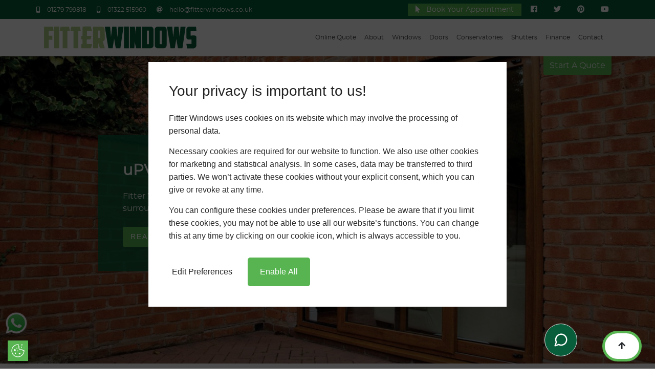

--- FILE ---
content_type: text/html; charset=UTF-8
request_url: https://www.fitterwindows.co.uk/doors/upvc-patio-doors-essex/
body_size: 21431
content:
<!DOCTYPE HTML>
<html lang="en-GB">
  <head>
    
	<link rel="apple-touch-icon" sizes="180x180" href="/wp-content/themes/ghost/img/apple-touch-icon.png">
<link rel="icon" type="image/png" sizes="32x32" href="/wp-content/themes/ghost/img/favicon-32x32.png">
<link rel="icon" type="image/png" sizes="16x16" href="/wp-content/themes/ghost/img/favicon-16x16.png">
<link rel="manifest" href="/wp-content/themes/ghost/img/site.webmanifest">
 <link rel="shortcut icon" href="/wp-content/uploads/2019/06/cropped-cropped-favicon.png">
<meta name="msapplication-TileColor" content="#da532c">
<meta name="theme-color" content="#ffffff">
 <meta name="msapplication-config" content="/wp-content/themes/ghost/img/browserconfig.xml">
    <script>
    // Picture element HTML5 shiv
    document.createElement( "picture" );
  </script>
<meta name="facebook-domain-verification" content="9bck9l6xctwkoj62mp3dni5qupzazn" />
 <!-- Global site tag (gtag.js) - Google Analytics -->
<script async src="https://www.googletagmanager.com/gtag/js?id=G-WXD0ZJCLZN"></script>
<script>
  window.dataLayer = window.dataLayer || [];
  function gtag(){dataLayer.push(arguments);}
  gtag('js', new Date());
  gtag('config', 'UA-81805028-1');
  gtag('config', 'G-WXD0ZJCLZN');
</script>

<!-- Facebook Pixel Code -->
<script>
!function(f,b,e,v,n,t,s)
{if(f.fbq)return;n=f.fbq=function(){n.callMethod?
n.callMethod.apply(n,arguments):n.queue.push(arguments)};
if(!f._fbq)f._fbq=n;n.push=n;n.loaded=!0;n.version='2.0';
n.queue=[];t=b.createElement(e);t.async=!0;
t.src=v;s=b.getElementsByTagName(e)[0];
s.parentNode.insertBefore(t,s)}(window, document,'script',
'https://connect.facebook.net/en_US/fbevents.js');
fbq('init', '453016532252350');
fbq('track', 'PageView');
</script>
<noscript><img height="1" width="1" style="display:none"
src="https://www.facebook.com/tr?id=453016532252350&ev=PageView&noscript=1"
/></noscript>
<!-- End Facebook Pixel Code -->

    <!-- Essex - Call tracking code - adwords-->
<script type="text/javascript">
(function(a,e,c,f,g,h,b,d){var k={ak:"806158618",cl:"b8ZyCKiJkoEBEJqCtIAD",autoreplace:"01279 799818"};a[c]=a[c]||function(){(a[c].q=a[c].q||[]).push(arguments)};a[g]||(a[g]=k.ak);b=e.createElement(h);b.async=1;b.src="//www.gstatic.com/wcm/loader.js";d=e.getElementsByTagName(h)[0];d.parentNode.insertBefore(b,d);a[f]=function(b,d,e){a[c](2,b,k,d,null,new Date,e)};a[f]()})(window,document,"_googWcmImpl","_googWcmGet","_googWcmAk","script");
</script>

<!-- Kent - Call tracking code - adwords-->
<script type="text/javascript">
(function(a,e,c,f,g,h,b,d){var k={ak:"806158618",cl:"SlYrCM6IkoEBEJqCtIAD",autoreplace:"01322 515 960"};a[c]=a[c]||function(){(a[c].q=a[c].q||[]).push(arguments)};a[g]||(a[g]=k.ak);b=e.createElement(h);b.async=1;b.src="//www.gstatic.com/wcm/loader.js";d=e.getElementsByTagName(h)[0];d.parentNode.insertBefore(b,d);a[f]=function(b,d,e){a[c](2,b,k,d,null,new Date,e)};a[f]()})(window,document,"_googWcmImpl","_googWcmGet","_googWcmAk","script");
</script>
    <script src="https://cdnjs.cloudflare.com/ajax/libs/picturefill/3.0.3/picturefill.min.js" async></script>
    <meta name="viewport" content="width=device-width, initial-scale=1.0" />
    <title>Patio Doors Harlow | uPVC Patio Doors Essex | Sliding Doors Harlow</title>

<style>
.icaal-contact-form .btn.btn-primary {
	background: #065e39;
	border-color: #065e39;
	color: #fff;
}

.icaal-contact-form .btn.btn-primary:hover {
	background: #044B2D;
	border-color: #044B2D;
}

.icaal-contact-form .btn.btn-primary-o {
	background: rgba(0, 0, 0, 0);
	border-color: #065e39;
	color: #065e39;
}

.icaal-contact-form .btn.btn-primary-o:hover {
	background: #065e39;
	color: #fff;
}
</style>
			
<!-- This site is optimized with the Yoast SEO plugin v12.0 - https://yoast.com/wordpress/plugins/seo/ -->
<meta name="description" content="Fitter Windows installs high quality uPVC patio doors in Harlow, Essex &amp; the surrounding areas. Start a quote for our sliding doors today."/>
<link rel="canonical" href="https://www.fitterwindows.co.uk/doors/upvc-patio-doors-essex/" />
<meta property="og:locale" content="en_GB" />
<meta property="og:type" content="article" />
<meta property="og:title" content="Patio Doors Harlow | uPVC Patio Doors Essex | Sliding Doors Harlow" />
<meta property="og:description" content="Fitter Windows installs high quality uPVC patio doors in Harlow, Essex &amp; the surrounding areas. Start a quote for our sliding doors today." />
<meta property="og:url" content="https://www.fitterwindows.co.uk/doors/upvc-patio-doors-essex/" />
<meta property="og:site_name" content="Fitter Windows" />
<meta property="og:image" content="https://www.fitterwindows.co.uk/wp-content/uploads/2019/06/DUR-IMG-5565.jpg" />
<meta property="og:image:secure_url" content="https://www.fitterwindows.co.uk/wp-content/uploads/2019/06/DUR-IMG-5565.jpg" />
<meta property="og:image:width" content="1920" />
<meta property="og:image:height" content="1280" />
<meta name="twitter:card" content="summary" />
<meta name="twitter:description" content="Fitter Windows installs high quality uPVC patio doors in Harlow, Essex &amp; the surrounding areas. Start a quote for our sliding doors today." />
<meta name="twitter:title" content="Patio Doors Harlow | uPVC Patio Doors Essex | Sliding Doors Harlow" />
<meta name="twitter:image" content="https://www.fitterwindows.co.uk/wp-content/uploads/2019/06/DUR-IMG-5565.jpg" />
<script type='application/ld+json' class='yoast-schema-graph yoast-schema-graph--main'>{"@context":"https://schema.org","@graph":[{"@type":"WebSite","@id":"https://www.fitterwindows.co.uk/#website","url":"https://www.fitterwindows.co.uk/","name":"Fitter Windows","potentialAction":{"@type":"SearchAction","target":"https://www.fitterwindows.co.uk/?s={search_term_string}","query-input":"required name=search_term_string"}},{"@type":"ImageObject","@id":"https://www.fitterwindows.co.uk/doors/upvc-patio-doors-essex/#primaryimage","url":"https://www.fitterwindows.co.uk/wp-content/uploads/2019/06/DUR-IMG-5565.jpg","width":1920,"height":1280,"caption":"Patio Doors Brentwood"},{"@type":"WebPage","@id":"https://www.fitterwindows.co.uk/doors/upvc-patio-doors-essex/#webpage","url":"https://www.fitterwindows.co.uk/doors/upvc-patio-doors-essex/","inLanguage":"en-GB","name":"Patio Doors Harlow | uPVC Patio Doors Essex | Sliding Doors Harlow","isPartOf":{"@id":"https://www.fitterwindows.co.uk/#website"},"primaryImageOfPage":{"@id":"https://www.fitterwindows.co.uk/doors/upvc-patio-doors-essex/#primaryimage"},"datePublished":"2019-06-17T08:43:24+00:00","dateModified":"2021-06-21T08:02:56+00:00","description":"Fitter Windows installs high quality uPVC patio doors in Harlow, Essex & the surrounding areas. Start a quote for our sliding doors today."}]}</script>
<!-- / Yoast SEO plugin. -->

<link rel='dns-prefetch' href='//s.w.org' />
<link rel="alternate" type="application/rss+xml" title="Fitter Windows &raquo; Feed" href="https://www.fitterwindows.co.uk/feed/" />
<link rel="alternate" type="application/rss+xml" title="Fitter Windows &raquo; Comments Feed" href="https://www.fitterwindows.co.uk/comments/feed/" />
<link rel='stylesheet' id='wp-block-library-css'  href='https://www.fitterwindows.co.uk/wp-includes/css/dist/block-library/style.min.css?ver=5.2.23' type='text/css' media='all' />
<link rel='stylesheet' id='icaal-contact-form-v2-css'  href='https://www.fitterwindows.co.uk/wp-content/plugins/contact-form-v2-master/public/css/icaal-contact-form-v2-public.css?ver=1.0.0' type='text/css' media='all' />
<link rel='stylesheet' id='icaal-contact-form-v2-missing-bootstrap-alert-css'  href='https://www.fitterwindows.co.uk/wp-content/plugins/contact-form-v2-master/public/css/icaal-contact-form-v2-missing-bootstrap-alert.css?ver=1.0.0' type='text/css' media='all' />
<link rel='stylesheet' id='icaal-google-maps-css'  href='https://www.fitterwindows.co.uk/wp-content/plugins/google-maps-plugin-master/public/css/icaal-google-maps-public.css?ver=1.0.0' type='text/css' media='all' />
<link rel='stylesheet' id='icaal-cookie-policy-css'  href='https://www.fitterwindows.co.uk/wp-content/plugins/icaal-cookie-policy-main/public/css/icaal-cookie-policy-public.css?ver=1.6' type='text/css' media='all' />
<link rel='stylesheet' id='primary_style-css'  href='https://www.fitterwindows.co.uk/wp-content/themes/ghost/css/style.css?ver=1.2' type='text/css' media='all' />
<script type='text/javascript' src='https://www.fitterwindows.co.uk/wp-content/themes/ghost/js/jquery-3.3.1.min.js?ver=3.3.1'></script>
<link rel='https://api.w.org/' href='https://www.fitterwindows.co.uk/wp-json/' />
<link rel="EditURI" type="application/rsd+xml" title="RSD" href="https://www.fitterwindows.co.uk/xmlrpc.php?rsd" />
<link rel="wlwmanifest" type="application/wlwmanifest+xml" href="https://www.fitterwindows.co.uk/wp-includes/wlwmanifest.xml" /> 
<link rel='shortlink' href='https://www.fitterwindows.co.uk/?p=1081' />
<link rel="alternate" type="application/json+oembed" href="https://www.fitterwindows.co.uk/wp-json/oembed/1.0/embed?url=https%3A%2F%2Fwww.fitterwindows.co.uk%2Fdoors%2Fupvc-patio-doors-essex%2F" />
<link rel="alternate" type="text/xml+oembed" href="https://www.fitterwindows.co.uk/wp-json/oembed/1.0/embed?url=https%3A%2F%2Fwww.fitterwindows.co.uk%2Fdoors%2Fupvc-patio-doors-essex%2F&#038;format=xml" />

        <div id="icaal-cookie-policy" class="icaal-cookie-policy-preferences" style="display: none">

          <div class="policy-info">
            <h2>Your privacy is important to us!</h2>
            <p>Fitter Windows uses cookies on its website which may involve the processing of personal data.</p>
            <button class="preferences-modal-read-more">Read more</button>
            <p class="preferences-modal-text">Necessary cookies are required for our website to function. We also use other cookies for marketing and statistical analysis. In some cases, data may be transferred to third parties. We won’t activate these cookies without your explicit consent, which you can give or revoke at any time.</p>
            <p class="preferences-modal-text">You can configure these cookies under preferences. Please be aware that if you limit these cookies, you may not be able to use all our website’s functions. You can change this at any time by clicking on our cookie icon, which is always accessible to you.</p>
            <div class="cookie-policy-modal-footer">
              <button type="button" name="icaal-customise-cookie-preferences">Edit Preferences</button>
              <button type="button" name="icaal-enable-all-cookies" style="background: #58b451">Enable All</button>
            </div>
          </div>

          <div class="cookie-policy-preferences-modal" style="display: none;">
            <div class="cookie-preference-modal-content">
              <div class="cookie-content-wrap">
                  <h2>Cookie Preferences</h2>
                  <p>Here you can choose which cookies you consent to. Simply use the toggles to give or revoke consent to individual cookies, and you can change your preferences at any time.</p>
                  <a href="/cookie-policy/">Read our Cookie Policy</a>
              </div>
              <div class="cookie-content-footer">
                <button type="button" name="icaal-save-cookie-preferences" style="background: #58b451">Save Preferences</button>
              </div>
            </div>
            <div class="cookie-preferences-toggles">
              <div class="cookie-preferences-toggles-wrap">

                <div class="cookie-preference-item">
                  <div class="cookie-preference-item-label">
                  <svg width="20" height="22" version="1.1" id="Layer_1" xmlns="http://www.w3.org/2000/svg width="20" height="22"" xmlns:xlink="http://www.w3.org/1999/xlink" x="0px" y="0px" viewBox="0 0 512 512" style="enable-background:new 0 0 512 512;" xml:space="preserve"> <g> <g> <path d="M505.752,123.582c-8.331-8.331-21.839-8.331-30.17,0L256,343.163L36.418,123.582c-8.331-8.331-21.839-8.331-30.17,0 s-8.331,21.839,0,30.17l234.667,234.667c8.331,8.331,21.839,8.331,30.17,0l234.667-234.667 C514.083,145.42,514.083,131.913,505.752,123.582z"/> </g> </g> </svg width="20" height="22">
                  <h4>Necessary</h4>
                  </div>
                  <small>Always enabled </small>
                  <p style="display: none;">These cookies are essential for the website to perform as it needs to. They keep the basic functions and important security features working properly for you, anonymously.</p>
                </div>

                <div class="cookie-preference-item">
                  <div class="cookie-preference-item-label">
                  <svg width="20" height="22" version="1.1" id="Layer_1" xmlns="http://www.w3.org/2000/svg width="20" height="22"" xmlns:xlink="http://www.w3.org/1999/xlink" x="0px" y="0px" viewBox="0 0 512 512" style="enable-background:new 0 0 512 512;" xml:space="preserve"> <g> <g> <path d="M505.752,123.582c-8.331-8.331-21.839-8.331-30.17,0L256,343.163L36.418,123.582c-8.331-8.331-21.839-8.331-30.17,0 s-8.331,21.839,0,30.17l234.667,234.667c8.331,8.331,21.839,8.331,30.17,0l234.667-234.667 C514.083,145.42,514.083,131.913,505.752,123.582z"/> </g> </g> </svg width="20" height="22">
                  <h4>Functional</h4>
                  </div>
                  <div class="cookie-preference-toggle active">
                    <input type="checkbox" name="functional_cookies" checked value="true"></input>
                  </div>
                  <p style="display: none;">Functional cookies allow you to interact with the website and its content, such as sharing information on social media platforms and other third-party features.</p>
                </div>

                <div class="cookie-preference-item">
                  <div class="cookie-preference-item-label">
                  <svg width="20" height="22" version="1.1" id="Layer_1" xmlns="http://www.w3.org/2000/svg width="20" height="22"" xmlns:xlink="http://www.w3.org/1999/xlink" x="0px" y="0px" viewBox="0 0 512 512" style="enable-background:new 0 0 512 512;" xml:space="preserve"> <g> <g> <path d="M505.752,123.582c-8.331-8.331-21.839-8.331-30.17,0L256,343.163L36.418,123.582c-8.331-8.331-21.839-8.331-30.17,0 s-8.331,21.839,0,30.17l234.667,234.667c8.331,8.331,21.839,8.331,30.17,0l234.667-234.667 C514.083,145.42,514.083,131.913,505.752,123.582z"/> </g> </g> </svg width="20" height="22">
                  <h4>Analytics</h4>
                  </div>
                  <div class="cookie-preference-toggle active">
                    <input type="checkbox" name="analytical_cookies" checked value="true"></input>
                  </div>
                  <p style="display: none;">We use these cookies to help us understand how users are interacting with the website. They help to provide us with key metrics on how many visitors we have, bounce rate and the sources of website traffic.</p>
                </div>

                 <div class="cookie-preference-item">
                  <div class="cookie-preference-item-label">
                  <svg width="20" height="22" version="1.1" id="Layer_1" xmlns="http://www.w3.org/2000/svg width="20" height="22"" xmlns:xlink="http://www.w3.org/1999/xlink" x="0px" y="0px" viewBox="0 0 512 512" style="enable-background:new 0 0 512 512;" xml:space="preserve"> <g> <g> <path d="M505.752,123.582c-8.331-8.331-21.839-8.331-30.17,0L256,343.163L36.418,123.582c-8.331-8.331-21.839-8.331-30.17,0 s-8.331,21.839,0,30.17l234.667,234.667c8.331,8.331,21.839,8.331,30.17,0l234.667-234.667 C514.083,145.42,514.083,131.913,505.752,123.582z"/> </g> </g> </svg width="20" height="22">
                  <h4>Advertisements</h4>
                  </div>
                  <div class="cookie-preference-toggle active">
                    <input type="checkbox" name="advertisement_cookies" checked value="true"></input>
                  </div>
                  <p style="display: none;">Advertisement cookies help to provide relevant ads and marketing campaigns. These track visitors across websites and mean users can receive more customised ads.</p>
                </div>

                <div class="cookie-preference-item">
                  <div class="cookie-preference-item-label">
                  <svg width="20" height="22" version="1.1" id="Layer_1" xmlns="http://www.w3.org/2000/svg width="20" height="22"" xmlns:xlink="http://www.w3.org/1999/xlink" x="0px" y="0px" viewBox="0 0 512 512" style="enable-background:new 0 0 512 512;" xml:space="preserve"> <g> <g> <path d="M505.752,123.582c-8.331-8.331-21.839-8.331-30.17,0L256,343.163L36.418,123.582c-8.331-8.331-21.839-8.331-30.17,0 s-8.331,21.839,0,30.17l234.667,234.667c8.331,8.331,21.839,8.331,30.17,0l234.667-234.667 C514.083,145.42,514.083,131.913,505.752,123.582z"/> </g> </g> </svg width="20" height="22">
                  <h4>Other</h4>
                  </div>
                  <div class="cookie-preference-toggle active">
                    <input type="checkbox" name="other_cookies" checked value="true"></input>
                  </div>
                  <p style="display: none;">These cookies have not been classified into any of the above categories and are being analysed.</p>
                </div>

              </div>
            </div>
          </div>

        </div>

        <div id="icaal-cookie-preferences-widget" style="background: #58b451">
          <svg xmlns="http://www.w3.org/2000/svg width="20" height="22"" viewBox="0 0 50 50"><path d="M 25 4 C 13.414063 4 4 13.414063 4 25 C 4 36.585938 13.414063 46 25 46 C 36.585938 46 46 36.585938 46 25 C 46 24.378906 45.960938 23.78125 45.910156 23.203125 C 45.878906 22.855469 45.671875 22.546875 45.359375 22.390625 C 45.042969 22.234375 44.671875 22.253906 44.375 22.441406 C 43.824219 22.792969 43.191406 23 42.5 23 C 41.015625 23 39.769531 22.082031 39.253906 20.792969 C 39.148438 20.527344 38.933594 20.320313 38.667969 20.222656 C 38.398438 20.125 38.101563 20.144531 37.847656 20.28125 C 37.003906 20.738281 36.035156 21 35 21 C 31.675781 21 29 18.324219 29 15 C 29 13.964844 29.261719 12.996094 29.71875 12.152344 C 29.855469 11.898438 29.875 11.601563 29.777344 11.332031 C 29.679688 11.066406 29.472656 10.851563 29.207031 10.746094 C 27.917969 10.230469 27 8.984375 27 7.5 C 27 6.808594 27.207031 6.175781 27.558594 5.625 C 27.746094 5.328125 27.765625 4.957031 27.609375 4.640625 C 27.453125 4.328125 27.144531 4.121094 26.796875 4.089844 C 26.21875 4.039063 25.621094 4 25 4 Z M 38 4 C 36.894531 4 36 4.894531 36 6 C 36 7.105469 36.894531 8 38 8 C 39.105469 8 40 7.105469 40 6 C 40 4.894531 39.105469 4 38 4 Z M 25 6 C 25.144531 6 25.292969 6.015625 25.4375 6.023438 C 25.285156 6.519531 25 6.953125 25 7.5 C 25 9.4375 26.136719 10.984375 27.660156 11.960938 C 27.269531 12.90625 27 13.917969 27 15 C 27 19.40625 30.59375 23 35 23 C 36.082031 23 37.09375 22.730469 38.039063 22.339844 C 39.015625 23.863281 40.5625 25 42.5 25 C 43.046875 25 43.480469 24.714844 43.980469 24.5625 C 43.984375 24.707031 44 24.855469 44 25 C 44 35.503906 35.503906 44 25 44 C 14.496094 44 6 35.503906 6 25 C 6 14.496094 14.496094 6 25 6 Z M 36.5 12 C 35.671875 12 35 12.671875 35 13.5 C 35 14.328125 35.671875 15 36.5 15 C 37.328125 15 38 14.328125 38 13.5 C 38 12.671875 37.328125 12 36.5 12 Z M 21.5 15 C 20.671875 15 20 15.671875 20 16.5 C 20 17.328125 20.671875 18 21.5 18 C 22.328125 18 23 17.328125 23 16.5 C 23 15.671875 22.328125 15 21.5 15 Z M 45 15 C 44.449219 15 44 15.449219 44 16 C 44 16.550781 44.449219 17 45 17 C 45.550781 17 46 16.550781 46 16 C 46 15.449219 45.550781 15 45 15 Z M 15 20 C 13.34375 20 12 21.34375 12 23 C 12 24.65625 13.34375 26 15 26 C 16.65625 26 18 24.65625 18 23 C 18 21.34375 16.65625 20 15 20 Z M 24.5 24 C 23.671875 24 23 24.671875 23 25.5 C 23 26.328125 23.671875 27 24.5 27 C 25.328125 27 26 26.328125 26 25.5 C 26 24.671875 25.328125 24 24.5 24 Z M 17 31 C 15.894531 31 15 31.894531 15 33 C 15 34.105469 15.894531 35 17 35 C 18.105469 35 19 34.105469 19 33 C 19 31.894531 18.105469 31 17 31 Z M 30.5 32 C 29.121094 32 28 33.121094 28 34.5 C 28 35.878906 29.121094 37 30.5 37 C 31.878906 37 33 35.878906 33 34.5 C 33 33.121094 31.878906 32 30.5 32 Z"></path></svg width="20" height="22">
          <div class="text-wrap" style="background: #58b451">
            <p>Update Cookie Preferences</p>
          </div>
        </div>
      <script>gtag("consent", "default", {
        ad_storage: "denied",
        ad_user_data: "denied",
        ad_personalization: "denied",
        analytics_storage: "denied",
        functionality_storage: "denied",
        personalization_storage: "denied",
        security_storage: "granted",
        wait_for_update: 2000,
    });
    </script>

<link rel="icon" href="https://www.fitterwindows.co.uk/wp-content/uploads/2019/06/cropped-cropped-favicon-32x32.png" sizes="32x32" />
<link rel="icon" href="https://www.fitterwindows.co.uk/wp-content/uploads/2019/06/cropped-cropped-favicon-192x192.png" sizes="192x192" />
<link rel="apple-touch-icon-precomposed" href="https://www.fitterwindows.co.uk/wp-content/uploads/2019/06/cropped-cropped-favicon-180x180.png" />
<meta name="msapplication-TileImage" content="https://www.fitterwindows.co.uk/wp-content/uploads/2019/06/cropped-cropped-favicon-270x270.png" />
		<style type="text/css" id="wp-custom-css">
			.mobonlyv {
    display: none ! IMPORTANT;
}
@media (max-width: 991px) {
	.mobonlyv {
      display: block !IMPORTANT;
        padding: 10px 15px;
        background: #57b451;
        width: max-content;
}
}		</style>
		    
    <!-- ManyChat blw -->
<!-- ManyChat eraased 19-1-24 -->
     <!-- ManyChat abv -->


<script type="text/javascript">
    (function(c,l,a,r,i,t,y){
        c[a]=c[a]||function(){(c[a].q=c[a].q||[]).push(arguments)};
        t=l.createElement(r);t.async=1;t.src="https://www.clarity.ms/tag/"+i;
        y=l.getElementsByTagName(r)[0];y.parentNode.insertBefore(t,y);
    })(window, document, "clarity", "script", "7xwv5jlz57");
</script>

  </head>


                <script>

                document.addEventListener("DOMContentLoaded",function(){

                      });

                </script>
      <script>
                (function($) {
                  if (sessionStorage.getItem('additional-banner') === 'hiddenAddidtionalBanner') {
                      $('.banner-notification').hide();
                  }
                  $('.banner-notification .close').click(function(){
                    $('.banner-notification').hide();
                    sessionStorage.setItem('additional-banner', 'hiddenAddidtionalBanner');
                  });
                })(jQuery);
              </script>
      <!---END of Temporary Announcement -->
      <div class="nav-wrap" style="width:100%;">
        <nav id="top-nav">
         <div class="container">
           <div class="row">
             <div class="col-12  top-navbar d-flex justify-content-between">
               <ul class="nav">
                                      <li class="nav-item">
                       <a class="nav-contact p-b-0 nav-phone" href="tel:01279 799818">
                         <i class="fa fa-mobile-alt nav-fa"></i>
                           01279 799818                       </a>
                     </li>
                                      <li class="nav-item">
                       <a class="nav-contact p-b-0 nav-phone" href="tel:01322 515960">
                         <i class="fa fa-mobile-alt nav-fa"></i>
                           01322 515960                       </a>
                     </li>
                                      <li class="nav-item">
                       <a class="nav-contact p-b-0 nav-email" href="mailto: hello@fitterwindows.co.uk">
                         <i class="fa fa-at nav-fa"></i>
                          hello@fitterwindows.co.uk                       </a>
                     </li>
                                </ul>
               <div class="nav-social">
                   <a href="/virtual-appointment/" class="text-white top-nav-button"> <i class="fa fa-mouse-pointer mr-2"></i> Book Your Appointment</a>
                                        <a class="nav-social-link" href="https://www.facebook.com/fitterwindows/" target="_blank">
                       <i class="fab fa-facebook"></i>
                     </a>
                                        <a class="nav-social-link" href="https://twitter.com/fitterwindows" target="_blank">
                       <i class="fab fa-twitter"></i>
                     </a>
                                        <a class="nav-social-link" href="https://www.pinterest.co.uk/FitterWindowsEssexKent" target="_blank">
                       <i class="fab fa-pinterest"></i>
                     </a>
                                        <a class="nav-social-link" href="https://www.youtube.com/channel/UCTTaJh5GDubcFgEloL3isPQ" target="_blank">
                       <i class="fab fa-youtube"></i>
                     </a>
                   
               </div>
             </div>
           </div>
         </div>
       </nav>

       <style media="screen">
         .top-nav-button {
           padding: 5px 15px; background: #57b451; font-size: 14px;
           cursor: pointer;
         }
         .top-nav-button:hover {
           background: #409c3a;
           text-decoration: none;
         }
         .fixed-header {
           position: fixed;
           top: 0;
           z-index: 1000;
         }
       </style>

       <div id="main-nav" class="text-center">
         <div class="container">
           <div class="row">
             <div class="col-8 col-sm-12 py-3 py-lg-0 d-flex justify-content-between align-items-center">
               <a href="https://www.fitterwindows.co.uk" style="position: relative;">
                                  <img id="logo" src="https://www.fitterwindows.co.uk/wp-content/uploads/2020/08/Fitter-Windows-Logo-1.svg" style="width: 300px; height: auto;" alt="Double Glazing in Harlow & Essex from Fitter Windows" />
                                </a>
               <ul id="menu-header-menu" class="nav navbar-nav navbar-nav-right hidden-md-down"><li id="menu-item-1122" class="menu-item menu-item-type-post_type menu-item-object-page menu-item-1122"><a href="https://www.fitterwindows.co.uk/double-glazing-prices-essex/">Online Quote</a></li>
<li id="menu-item-4580" class="menu-item menu-item-type-post_type menu-item-object-page menu-item-has-children menu-item-4580"><a href="https://www.fitterwindows.co.uk/about/">About</a>
<ul class="sub-menu">
	<li id="menu-item-7825" class="menu-item menu-item-type-post_type menu-item-object-page menu-item-7825"><a href="https://www.fitterwindows.co.uk/about/">About Us</a></li>
	<li id="menu-item-11379" class="menu-item menu-item-type-post_type menu-item-object-page menu-item-11379"><a href="https://www.fitterwindows.co.uk/customer-comments/">Customer Comments</a></li>
	<li id="menu-item-4585" class="menu-item menu-item-type-post_type menu-item-object-page menu-item-4585"><a href="https://www.fitterwindows.co.uk/gallery/">Gallery</a></li>
	<li id="menu-item-10245" class="menu-item menu-item-type-post_type menu-item-object-page menu-item-10245"><a href="https://www.fitterwindows.co.uk/energy-calculator/">Energy Calculator</a></li>
	<li id="menu-item-11556" class="menu-item menu-item-type-custom menu-item-object-custom menu-item-has-children menu-item-11556"><a href="#">Our Partners</a>
	<ul class="sub-menu">
		<li id="menu-item-11557" class="menu-item menu-item-type-post_type menu-item-object-page menu-item-11557"><a href="https://www.fitterwindows.co.uk/quickslide/">Quickslide</a></li>
		<li id="menu-item-11558" class="menu-item menu-item-type-post_type menu-item-object-page menu-item-11558"><a href="https://www.fitterwindows.co.uk/eurocell/">Eurocell</a></li>
		<li id="menu-item-11559" class="menu-item menu-item-type-post_type menu-item-object-page menu-item-11559"><a href="https://www.fitterwindows.co.uk/sheerline/">Sheerline</a></li>
		<li id="menu-item-11578" class="menu-item menu-item-type-post_type menu-item-object-page menu-item-11578"><a href="https://www.fitterwindows.co.uk/press-glass/">Press Glass</a></li>
	</ul>
</li>
	<li id="menu-item-5229" class="menu-item menu-item-type-custom menu-item-object-custom menu-item-5229"><a href="/blog">Blog</a></li>
	<li id="menu-item-6579" class="menu-item menu-item-type-post_type menu-item-object-page menu-item-6579"><a href="https://www.fitterwindows.co.uk/nhs-forces-discount/">NHS &#038; Forces Discount</a></li>
	<li id="menu-item-6795" class="menu-item menu-item-type-post_type menu-item-object-page menu-item-6795"><a href="https://www.fitterwindows.co.uk/projects/">Projects</a></li>
	<li id="menu-item-4823" class="menu-item menu-item-type-custom menu-item-object-custom menu-item-has-children menu-item-4823"><a href="#">Areas We Cover</a>
	<ul class="sub-menu">
		<li id="menu-item-5075" class="menu-item menu-item-type-post_type menu-item-object-page menu-item-has-children menu-item-5075"><a href="https://www.fitterwindows.co.uk/double-glazing-essex/">Essex</a>
		<ul class="sub-menu">
			<li id="menu-item-4867" class="menu-item menu-item-type-post_type menu-item-object-page menu-item-4867"><a href="https://www.fitterwindows.co.uk/double-glazing-braintree/">Braintree</a></li>
			<li id="menu-item-6280" class="menu-item menu-item-type-post_type menu-item-object-page menu-item-6280"><a href="https://www.fitterwindows.co.uk/double-glazing-brentwood/">Brentwood</a></li>
			<li id="menu-item-4864" class="menu-item menu-item-type-post_type menu-item-object-page menu-item-4864"><a href="https://www.fitterwindows.co.uk/double-glazing-chelmsford/">Chelmsford</a></li>
			<li id="menu-item-6284" class="menu-item menu-item-type-post_type menu-item-object-page menu-item-6284"><a href="https://www.fitterwindows.co.uk/double-glazing-colchester/">Colchester</a></li>
			<li id="menu-item-4858" class="menu-item menu-item-type-post_type menu-item-object-page menu-item-4858"><a href="https://www.fitterwindows.co.uk/double-glazing-epping/">Epping</a></li>
			<li id="menu-item-6266" class="menu-item menu-item-type-post_type menu-item-object-page menu-item-6266"><a href="https://www.fitterwindows.co.uk/double-glazing-epping-forest/">Epping Forest</a></li>
			<li id="menu-item-7068" class="menu-item menu-item-type-custom menu-item-object-custom menu-item-7068"><a href="/">Harlow</a></li>
			<li id="menu-item-8773" class="menu-item menu-item-type-post_type menu-item-object-page menu-item-8773"><a href="https://www.fitterwindows.co.uk/double-glazing-hatfield-heath/">Hatfield Heath</a></li>
			<li id="menu-item-7080" class="menu-item menu-item-type-post_type menu-item-object-page menu-item-7080"><a href="https://www.fitterwindows.co.uk/double-glazing-loughton/">Loughton</a></li>
			<li id="menu-item-5422" class="menu-item menu-item-type-post_type menu-item-object-page menu-item-5422"><a href="https://www.fitterwindows.co.uk/double-glazing-romford/">Romford</a></li>
			<li id="menu-item-6864" class="menu-item menu-item-type-post_type menu-item-object-page menu-item-6864"><a href="https://www.fitterwindows.co.uk/double-glazing-roydon/">Roydon</a></li>
			<li id="menu-item-6288" class="menu-item menu-item-type-post_type menu-item-object-page menu-item-6288"><a href="https://www.fitterwindows.co.uk/double-glazing-uttlesford/">Uttlesford</a></li>
			<li id="menu-item-6289" class="menu-item menu-item-type-post_type menu-item-object-page menu-item-6289"><a href="https://www.fitterwindows.co.uk/double-glazing-waltham-abbey/">Waltham Abbey</a></li>
		</ul>
</li>
		<li id="menu-item-6265" class="menu-item menu-item-type-custom menu-item-object-custom menu-item-has-children menu-item-6265"><a href="#">Hertfordshire</a>
		<ul class="sub-menu">
			<li id="menu-item-6281" class="menu-item menu-item-type-post_type menu-item-object-page menu-item-6281"><a href="https://www.fitterwindows.co.uk/double-glazing-bishops-stortford/">Bishop&#8217;s Stortford</a></li>
			<li id="menu-item-7364" class="menu-item menu-item-type-post_type menu-item-object-page menu-item-7364"><a href="https://www.fitterwindows.co.uk/double-glazing-broxbourne/">Broxbourne</a></li>
			<li id="menu-item-5971" class="menu-item menu-item-type-post_type menu-item-object-page menu-item-5971"><a href="https://www.fitterwindows.co.uk/double-glazing-cheshunt/">Cheshunt</a></li>
			<li id="menu-item-5973" class="menu-item menu-item-type-post_type menu-item-object-page menu-item-5973"><a href="https://www.fitterwindows.co.uk/double-glazing-hertford/">Hertford</a></li>
			<li id="menu-item-5972" class="menu-item menu-item-type-post_type menu-item-object-page menu-item-5972"><a href="https://www.fitterwindows.co.uk/double-glazing-hoddesdon/">Hoddesdon</a></li>
			<li id="menu-item-7246" class="menu-item menu-item-type-post_type menu-item-object-page menu-item-7246"><a href="https://www.fitterwindows.co.uk/double-glazing-sawbridgeworth/">Sawbridgeworth</a></li>
		</ul>
</li>
		<li id="menu-item-4824" class="menu-item menu-item-type-post_type menu-item-object-page menu-item-has-children menu-item-4824"><a href="https://www.fitterwindows.co.uk/double-glazing-kent/">Kent</a>
		<ul class="sub-menu">
			<li id="menu-item-6282" class="menu-item menu-item-type-post_type menu-item-object-page menu-item-6282"><a href="https://www.fitterwindows.co.uk/double-glazing-ashford/">Ashford</a></li>
			<li id="menu-item-5333" class="menu-item menu-item-type-post_type menu-item-object-page menu-item-5333"><a href="https://www.fitterwindows.co.uk/double-glazing-bromley/">Bromley</a></li>
			<li id="menu-item-6283" class="menu-item menu-item-type-post_type menu-item-object-page menu-item-6283"><a href="https://www.fitterwindows.co.uk/double-glazing-canterbury/">Canterbury</a></li>
			<li id="menu-item-5311" class="menu-item menu-item-type-post_type menu-item-object-page menu-item-5311"><a href="https://www.fitterwindows.co.uk/double-glazing-dartford/">Dartford</a></li>
			<li id="menu-item-5426" class="menu-item menu-item-type-post_type menu-item-object-page menu-item-5426"><a href="https://www.fitterwindows.co.uk/double-glazing-maidstone/">Maidstone</a></li>
			<li id="menu-item-6285" class="menu-item menu-item-type-post_type menu-item-object-page menu-item-6285"><a href="https://www.fitterwindows.co.uk/double-glazing-sevenoaks/">Sevenoaks</a></li>
			<li id="menu-item-10512" class="menu-item menu-item-type-post_type menu-item-object-page menu-item-10512"><a href="https://www.fitterwindows.co.uk/double-glazing-stevenage/">Stevenage</a></li>
			<li id="menu-item-6287" class="menu-item menu-item-type-post_type menu-item-object-page menu-item-6287"><a href="https://www.fitterwindows.co.uk/double-glazing-tunbridge-wells/">Tunbridge Wells</a></li>
			<li id="menu-item-10513" class="menu-item menu-item-type-post_type menu-item-object-page menu-item-10513"><a href="https://www.fitterwindows.co.uk/double-glazing-watford/">Watford</a></li>
		</ul>
</li>
		<li id="menu-item-5226" class="menu-item menu-item-type-custom menu-item-object-custom menu-item-has-children menu-item-5226"><a href="#">London</a>
		<ul class="sub-menu">
			<li id="menu-item-5323" class="menu-item menu-item-type-post_type menu-item-object-page menu-item-5323"><a href="https://www.fitterwindows.co.uk/double-glazing-bexleyheath/">Bexleyheath</a></li>
			<li id="menu-item-5328" class="menu-item menu-item-type-post_type menu-item-object-page menu-item-5328"><a href="https://www.fitterwindows.co.uk/double-glazing-sidcup/">Sidcup</a></li>
		</ul>
</li>
		<li id="menu-item-5227" class="menu-item menu-item-type-custom menu-item-object-custom menu-item-5227"><a href="#">Middlesex</a></li>
		<li id="menu-item-5228" class="menu-item menu-item-type-custom menu-item-object-custom menu-item-5228"><a href="#">Surrey</a></li>
		<li id="menu-item-10514" class="menu-item menu-item-type-custom menu-item-object-custom menu-item-has-children menu-item-10514"><a href="#">West Sussex</a>
		<ul class="sub-menu">
			<li id="menu-item-10515" class="menu-item menu-item-type-post_type menu-item-object-page menu-item-10515"><a href="https://www.fitterwindows.co.uk/double-glazing-crawley/">Crawley</a></li>
		</ul>
</li>
	</ul>
</li>
</ul>
</li>
<li id="menu-item-1103" class="menu-item menu-item-type-post_type menu-item-object-page menu-item-has-children menu-item-1103"><a href="https://www.fitterwindows.co.uk/windows/">Windows</a>
<ul class="sub-menu">
	<li id="menu-item-1113" class="menu-item menu-item-type-post_type menu-item-object-page menu-item-1113"><a href="https://www.fitterwindows.co.uk/windows/upvc-casement-windows/">uPVC Casement Windows</a></li>
	<li id="menu-item-1114" class="menu-item menu-item-type-post_type menu-item-object-page menu-item-1114"><a href="https://www.fitterwindows.co.uk/windows/upvc-flush-casement-windows/">uPVC Flush Casement Windows</a></li>
	<li id="menu-item-1119" class="menu-item menu-item-type-post_type menu-item-object-page menu-item-1119"><a href="https://www.fitterwindows.co.uk/windows/upvc-sash-windows-harlow-essex/">uPVC Sash Windows</a></li>
	<li id="menu-item-1115" class="menu-item menu-item-type-post_type menu-item-object-page menu-item-1115"><a href="https://www.fitterwindows.co.uk/upvc-french-casement-windows-essex/">uPVC French Casement Windows</a></li>
	<li id="menu-item-1120" class="menu-item menu-item-type-post_type menu-item-object-page menu-item-1120"><a href="https://www.fitterwindows.co.uk/windows/upvc-tilt-turn-windows-essex/">uPVC Tilt &#038; Turn Windows</a></li>
	<li id="menu-item-1112" class="menu-item menu-item-type-post_type menu-item-object-page menu-item-1112"><a href="https://www.fitterwindows.co.uk/windows/upvc-bow-bay-windows-essex/">uPVC Bow &#038; Bay Windows</a></li>
	<li id="menu-item-1106" class="menu-item menu-item-type-post_type menu-item-object-page menu-item-1106"><a href="https://www.fitterwindows.co.uk/windows/aluminium-windows-essex/">Aluminium Windows</a></li>
	<li id="menu-item-1109" class="menu-item menu-item-type-post_type menu-item-object-page menu-item-1109"><a href="https://www.fitterwindows.co.uk/secondary-glazing-essex/">Secondary Glazing</a></li>
	<li id="menu-item-1110" class="menu-item menu-item-type-post_type menu-item-object-page menu-item-1110"><a href="https://www.fitterwindows.co.uk/windows/triple-glazing-essex/">Triple Glazing</a></li>
	<li id="menu-item-5298" class="menu-item menu-item-type-post_type menu-item-object-page menu-item-5298"><a href="https://www.fitterwindows.co.uk/double-glazing-repairs-essex/">Double Glazing Repairs</a></li>
	<li id="menu-item-11389" class="menu-item menu-item-type-post_type menu-item-object-page menu-item-11389"><a href="https://www.fitterwindows.co.uk/shutters-essex-kent/">Window Shutters</a></li>
</ul>
</li>
<li id="menu-item-1102" class="menu-item menu-item-type-post_type menu-item-object-page current-page-ancestor current-menu-ancestor current-menu-parent current-page-parent current_page_parent current_page_ancestor menu-item-has-children menu-item-1102"><a href="https://www.fitterwindows.co.uk/doors/">Doors</a>
<ul class="sub-menu">
	<li id="menu-item-1117" class="menu-item menu-item-type-post_type menu-item-object-page menu-item-1117"><a href="https://www.fitterwindows.co.uk/doors/upvc-front-doors-essex/">uPVC Front Doors</a></li>
	<li id="menu-item-1108" class="menu-item menu-item-type-post_type menu-item-object-page menu-item-1108"><a href="https://www.fitterwindows.co.uk/doors/composite-doors/">Composite Doors</a></li>
	<li id="menu-item-1111" class="menu-item menu-item-type-post_type menu-item-object-page menu-item-1111"><a href="https://www.fitterwindows.co.uk/doors/upvc-back-doors-essex/">uPVC Back Doors</a></li>
	<li id="menu-item-1116" class="menu-item menu-item-type-post_type menu-item-object-page menu-item-1116"><a href="https://www.fitterwindows.co.uk/doors/upvc-french-doors/">French Doors</a></li>
	<li id="menu-item-1118" class="menu-item menu-item-type-post_type menu-item-object-page current-menu-item page_item page-item-1081 current_page_item menu-item-1118"><a href="https://www.fitterwindows.co.uk/doors/upvc-patio-doors-essex/" aria-current="page">uPVC Patio Doors</a></li>
	<li id="menu-item-1107" class="menu-item menu-item-type-post_type menu-item-object-page menu-item-1107"><a href="https://www.fitterwindows.co.uk/doors/bi-fold-doors-essex/">Bifold Doors</a></li>
	<li id="menu-item-1105" class="menu-item menu-item-type-post_type menu-item-object-page menu-item-1105"><a href="https://www.fitterwindows.co.uk/doors/aluminium-doors-essex/">Aluminium Doors</a></li>
	<li id="menu-item-6574" class="menu-item menu-item-type-post_type menu-item-object-page menu-item-6574"><a href="https://www.fitterwindows.co.uk/doors/aluminium-patio-doors-essex/">Aluminium Patio Doors</a></li>
	<li id="menu-item-6575" class="menu-item menu-item-type-post_type menu-item-object-page menu-item-6575"><a href="https://www.fitterwindows.co.uk/doors/slide-swing-doors-essex/">Slide &#038; Swing Doors</a></li>
	<li id="menu-item-6490" class="menu-item menu-item-type-post_type menu-item-object-page menu-item-6490"><a href="https://www.fitterwindows.co.uk/shutters-essex-kent-old-2/">Door Shutters</a></li>
</ul>
</li>
<li id="menu-item-1104" class="menu-item menu-item-type-post_type menu-item-object-page menu-item-has-children menu-item-1104"><a href="https://www.fitterwindows.co.uk/conservatories-essex/">Conservatories</a>
<ul class="sub-menu">
	<li id="menu-item-1125" class="menu-item menu-item-type-post_type menu-item-object-page menu-item-1125"><a href="https://www.fitterwindows.co.uk/orangeries-essex/">Orangeries</a></li>
	<li id="menu-item-1124" class="menu-item menu-item-type-post_type menu-item-object-page menu-item-1124"><a href="https://www.fitterwindows.co.uk/conservatory-roofs-essex/">Conservatory Roofs</a></li>
</ul>
</li>
<li id="menu-item-11323" class="menu-item menu-item-type-post_type menu-item-object-page menu-item-11323"><a href="https://www.fitterwindows.co.uk/shutters-essex-kent/">Shutters</a></li>
<li id="menu-item-5188" class="menu-item menu-item-type-post_type menu-item-object-page menu-item-5188"><a href="https://www.fitterwindows.co.uk/finance-options/">Finance</a></li>
<li id="menu-item-1121" class="menu-item menu-item-type-post_type menu-item-object-page menu-item-1121"><a href="https://www.fitterwindows.co.uk/contact/">Contact</a></li>
<li id="menu-item-6001" class="d-block d-md-none menu-item menu-item-type-custom menu-item-object-custom menu-item-6001"><a href="/virtual-appointment/">Book A Virtual Appointment</a></li>
<li id="menu-item-11245" class="mobonlyv menu-item menu-item-type-custom menu-item-object-custom menu-item-11245"><a href="/double-glazing-prices-essex/">Start My Quote</a></li>
</ul>             </div>

           </div>
         </div>
       </div>
      </div>
      <section id="product-nav" class="d-none d-lg-block">
        <div class="container">
          <div class="row">
            <div class="col-12 d-flex justify-content-between align-items-center">

                    
            </div>
          </div>
        </div>
      </section>



      <div id="contact-fixed" class="mobile-hide o-hidden">
        <div class="row">
          <div class="container">
            <div class="contact-tab bg-primary">
              <!--                 <p><a href="tel:01279 799818"><i class="fas fa-phone"></i><span class="contact-hide">01279 799818</span></a></p>
                                            <p><a href="malto: hello@fitterwindows.co.uk"><i class="fas fa-paper-plane"></i><span class="contact-hide"> hello@fitterwindows.co.uk</span></a></p>
                                            <p><a href="https://www.facebook.com/fitterwindows/" target="_blank"><i class="fab fa-facebook"></i></a></p>
                              <p><a href="https://twitter.com/fitterwindows" target="_blank"><i class="fab fa-twitter"></i></a></p>
                              <p><a href="https://www.pinterest.co.uk/FitterWindowsEssexKent" target="_blank"><i class="fab fa-pinterest"></i></a></p>
                              <p><a href="https://www.youtube.com/channel/UCTTaJh5GDubcFgEloL3isPQ" target="_blank"><i class="fab fa-youtube"></i></a></p>
               -->
              <a class="header-quote-btn text-white" onclick="footerEngine.render();">Start A Quote</a>
            </div>
          </div>
        </div>
      </div>
<meta name="p:domain_verify" content="0cad06c793ea95edfde16590b0db1bae"/>

    </header>

    <script type="text/javascript">
      (function($) {
      //plugin code
      $(window).scroll(function(){
        if($(window).scrollTop() != 0){
          $('.nav-wrap').addClass('fixed-header');
        } else {
          $('.nav-wrap').removeClass('fixed-header');
        }
      });

      })(jQuery);
    </script>

<div class="header-fixed-space"></div>


  <section id="carousel" class="o-hidden pos-r">
  <div class="mid-overlay"></div>
    <div id="slider-sizes" class=" mb-0 slick-slider-carousel ">
            <div class="slider-container medium-slider d-flex pos-r justify-content-around align-items-center ">
          <picture class="pos-r w-100 h-100">
            <source srcset="https://www.fitterwindows.co.uk/wp-content/uploads/2019/06/DUR-IMG-5565-1920x1280.jpg" media="(min-width: 1920px)">
            <source srcset="https://www.fitterwindows.co.uk/wp-content/uploads/2019/06/DUR-IMG-5565-1440x960.jpg" media="(min-width: 1200px)">
            <source srcset="https://www.fitterwindows.co.uk/wp-content/uploads/2019/06/DUR-IMG-5565-768x512.jpg" media="(min-width: 768px)">
            <source srcset="https://www.fitterwindows.co.uk/wp-content/uploads/2019/06/DUR-IMG-5565-640x427.jpg" media="(min-width: 320px)">
            <img class=" carousel-slide" srcset="https://www.fitterwindows.co.uk/wp-content/uploads/2019/06/DUR-IMG-5565-1440x960.jpg" alt="upvc patio doors harlow">
          </picture>
      </div>
          </div>
    <div data-wow-delay="0.25s" class="carousel-content pos-a p-3 p-xl-5 ">
                
          <div id="typed-strings">
                         <p class="mb-2 wow fadeInDown" data-wow-delay="1s">
             Inline Sliding Option           </p>
                     <p class="mb-2 wow fadeInDown" data-wow-delay="1s">
             uPVC Patio Doors           </p>
                   </div>
          <span id="typed"></span>
                    <div class="my-3 wow fadeInUp" data-wow-delay="1.25s">Fitter Windows install sliding uPVC patio doors in Harlow, Essex and the surrounding areas. Start a quote for our patio doors today. </div>
          <div>
                    <a href="#readmore" class="mr-3 wow flipInX mt-2 btn btn btn-primary" data-wow-delay="1.5s"> Read More </a>
                    <a href="/double-glazing-prices-essex/" class="mr-3 wow flipInX mt-2 btn btn btn-white" data-wow-delay="2s"> Start My Quote </a>
                    <!-- <a href="/virtual-appointment" class="mr-3 wow flipInX btn btn-primary mt-2" data-wow-delay="2.5s"> Book A Virtual Appointment </a> -->
          </div>

        </div>

        <style media="screen">
          @media(max-width: 991px) {
            .autumn-badge {
              right: 15% !important;
            }
          }
        </style>

</section>

<style media="screen">
  .autumn-badge {
    position: absolute;
        width: 200px;
        right: 0;
        top: -10px;
        transform: translate(50%, -50%);
	  z-index: -1;
  }
  @media (min-width: 1439px) {
    .autumn-badge {
      width: 220px;
      top: -10px;
      right: 10px;
    }
  }
  @media (max-width: 530px) {
    .autumn-badge {
      width: 160px;
      top: -110px !important;
      right: 50% !important;
      transform: translateX(50%) !important;
    }
  }
/*
  @media (min-width: 991px) and (max-width: 1438px) {
    .autumn-badge {
      width: 140px;
      right: -150px;
    }
  }  @media (min-width: 668px) and (max-width: 769px) {
      .autumn-badge {
        width: 190px;
        bottom: -210px;
        top: unset;
        left: 50%;
        -webkit-transform: translate(-50%,0%);
        transform: translate(-50%,0%);
      }
    }
  @media (max-width: 667px) {
    .autumn-badge {
      width: 140px;
      bottom: -150px;
      top: unset;
      left: 50%;
      -webkit-transform: translate(-50%,0%);
      transform: translate(-50%,0%);
    }
  } */
</style>


  
  <section class="text-block  text-center py-6" id="readmore">
      <div class="container">
        <div class="row">
          <div class="col-12" data-aos="fade" data-aos-duration="1000" data-aos-delay="200">
            <h1 style="text-align: center;">uPVC Patio Doors Harlow &amp; Essex</h1>
<p style="text-align: center;">uPVC patio doors make for a fantastic addition to any home in Harlow and throughout Harlow &amp; Essex. These sliding doors are an incredibly popular home improvement product, thanks to their versality and sleek design. They operate on an inline slider, with the panels, otherwise known as leaves, moving to the left or right when operated.</p>
<p style="text-align: center;">These doors can be used in a variety of ways and can enhance the visual appeal of both larger and smaller properties. They can be used as an alternative to a traditional back door, opening from your kitchen or dining room into your garden. However, they are also a fantastic way of opening a conservatory into your outdoor living area as well.</p>
<p style="text-align: center;">We work with some of the top suppliers for our patio doors. They are renowned for producing high quality uPVC home improvements and are responsible for providing us with our other uPVC windows and doors. They are a trusted name in the industry, allowing us to offer our customers a better standard of patio door. They provide a range of practical benefits for every homeowner.</p>
                      </div>
        </div>
      </div>
  </section>


  
<section class="cta pos-r bg-dark-grey text-white">
  <div class="container">
    
      <div class="row">
        <div class="col-xs-12 d-flex flex-column flex-md-row justify-content-between align-items-center text-center text-md-left p-4 w-100">
          <div class="cta-strip-text wow fadeIn">
            <h2>
              Competitive uPVC Casement Window Prices Harlow & Essex            </h2>
              <p class="mb-3 mb-md-0">
               Visit our online quoting engine to get a free, instant, and highly competitive uPVC casement windows price.              </p>
              
          </div>
          
          <div class="cta-strip-buttons">
                                          <a class="btn btn-white padding-btn " data-wow-delay="0.5s" href="/double-glazing-prices-essex/">
                  Start My Quote                </a>
                        </div>
        </div>
      </div>
  </div>
</section>

  
  <section class="tiles px-4 my-6">
      <div class="container">
                  <div class="row">
            <div class="col-12">
              <h2 class="text-center">Get a Quote Today</h2>
            </div>
          </div>
                <div class="row">
                      <div class=" col-12 col-md-6 m-b-1" data-aos="fade-down" data-aos-duration="1000" data-aos-delay="300">
                              <a class="d-flex" href="/double-glazing-prices-essex/">
                            <div class="d-flex  align-items-center  card-tile card-bg card-shadow" style="flex:1;background: linear-gradient( rgba(0,0,0,0.2), rgba(0,0,0,0.2) ), url('https://www.fitterwindows.co.uk/wp-content/uploads/2019/06/patio-doors-2-1.jpg'); -webkit-background: linear-gradient( rgba(0,0,0,0.2), rgba(0,0,0,0.2) ), url('https://www.fitterwindows.co.uk/wp-content/uploads/2019/06/patio-doors-2-1.jpg'); -moz-background: linear-gradient( rgba(0,0,0,0.2), rgba(0,0,0,0.2) ), url('https://www.fitterwindows.co.uk/wp-content/uploads/2019/06/patio-doors-2-1.jpg'); -ms-background: linear-gradient( rgba(0,0,0,0.2), rgba(0,0,0,0.2) ), url('https://www.fitterwindows.co.uk/wp-content/uploads/2019/06/patio-doors-2-1.jpg');" data-wow-delay="0.6s">
                <div class="card-tile-overlay"></div>
                <div class="card-tile-content d-flex  justify-content-around" style="flex:1">
                  <h3 class="text-white text-center">
                    Start Your Quote                  </h3>
                </div>
              </div>
                            </a>
                          </div>
                                  <div class=" col-12 col-md-6 m-b-1" data-aos="fade-down" data-aos-duration="1000" data-aos-delay="400">
                              <a class="d-flex" href="/contact/">
                            <div class="d-flex  align-items-center  card-tile card-bg card-shadow" style="flex:1;background: linear-gradient( rgba(0,0,0,0.2), rgba(0,0,0,0.2) ), url('https://www.fitterwindows.co.uk/wp-content/uploads/2019/06/RAUM-Slider-Sea-View-e1579791469313.jpg'); -webkit-background: linear-gradient( rgba(0,0,0,0.2), rgba(0,0,0,0.2) ), url('https://www.fitterwindows.co.uk/wp-content/uploads/2019/06/RAUM-Slider-Sea-View-e1579791469313.jpg'); -moz-background: linear-gradient( rgba(0,0,0,0.2), rgba(0,0,0,0.2) ), url('https://www.fitterwindows.co.uk/wp-content/uploads/2019/06/RAUM-Slider-Sea-View-e1579791469313.jpg'); -ms-background: linear-gradient( rgba(0,0,0,0.2), rgba(0,0,0,0.2) ), url('https://www.fitterwindows.co.uk/wp-content/uploads/2019/06/RAUM-Slider-Sea-View-e1579791469313.jpg');" data-wow-delay="0.6s">
                <div class="card-tile-overlay"></div>
                <div class="card-tile-content d-flex  justify-content-around" style="flex:1">
                  <h3 class="text-white text-center">
                    Contact Us                  </h3>
                </div>
              </div>
                            </a>
                          </div>
                              </div>
      </div>
  </section>


  
<section id="accordion" class="py-6">
    <div class="container">
        <h2>Features & Benefits</h2>
        <div class="accordion-box">
            <div class="accordion" id="accordionExample">
                            <div class="accordion-card mb-1 wow slideInUp" data-wow-delay="0.2s">
                    <div class="accordion-header" id="heading1">
                        <button class="btn accordion-button active" type="button" data-toggle="collapse" data-target="#collapse1-">
                          Space-Saving Design                          <i class="accordion-arrow"></i>
                        </button>

                    </div>

                    <div id="collapse1-" class="accordion-content collapse show" data-parent="#accordionExample">
                          <div class="">
                            <h3 style="text-align: center; margin: 1rem 0;"></h3>
                              <hr>
                            <p><p>uPVC patio doors operate on an inline slider, rather than swinging like a French door. This means they take up significantly less room, as they don’t open into your home space or outdoor living areas. With this, uPVC patio doors are a space-saving option, perfect for those with smaller gardens. It also means you’re able to furnish the room or extension without needing to accommodate the door.</p>
</p>
                          </div>
                    </div>
                  </div>
                            <div class="accordion-card mb-1 wow slideInUp" data-wow-delay="0.4s">
                    <div class="accordion-header" id="heading2">
                        <button class="btn accordion-button" type="button" data-toggle="collapse" data-target="#collapse2-">
                          Thermally Efficient                           <i class="accordion-arrow"></i>
                        </button>

                    </div>

                    <div id="collapse2-" class="accordion-content collapse" data-parent="#accordionExample">
                          <div class="">
                            <h3 style="text-align: center; margin: 1rem 0;"></h3>
                              <hr>
                            <p><p>Unlike the patio doors of old, our uPVC models are fantastically thermally efficient. This means they work to trap your home’s natural heat, allowing it to feel warmer, even during winter. They achieve this thanks to the combination of a multi-chambered profile and modern double glazing. The two work in tandem to help aid the insulation of your Harlow or Essex home, keeping it at the optimal temperature.</p>
</p>
                          </div>
                    </div>
                  </div>
                            <div class="accordion-card mb-1 wow slideInUp" data-wow-delay="0.6s">
                    <div class="accordion-header" id="heading3">
                        <button class="btn accordion-button" type="button" data-toggle="collapse" data-target="#collapse3-">
                          Market Leading Locks                          <i class="accordion-arrow"></i>
                        </button>

                    </div>

                    <div id="collapse3-" class="accordion-content collapse" data-parent="#accordionExample">
                          <div class="">
                            <h3 style="text-align: center; margin: 1rem 0;"></h3>
                              <hr>
                            <p><p>To ensure that our uPVC patio doors are keeping your family safe, they are all installed with market leading locking systems as standard. These multi-point locks ensure the door has all-round protection, offering you and your family total peace of mind. The uPVC framework of these doors is fitted with internal steel reinforcement, for an added layer of home security and rigidity.</p>
</p>
                          </div>
                    </div>
                  </div>
                            <div class="accordion-card mb-1 wow slideInUp" data-wow-delay="0.8s">
                    <div class="accordion-header" id="heading4">
                        <button class="btn accordion-button" type="button" data-toggle="collapse" data-target="#collapse4-">
                          Customisation Options                          <i class="accordion-arrow"></i>
                        </button>

                    </div>

                    <div id="collapse4-" class="accordion-content collapse" data-parent="#accordionExample">
                          <div class="">
                            <h3 style="text-align: center; margin: 1rem 0;"></h3>
                              <hr>
                            <p><p>Our uPVC patio doors are available with a wide range of customisation options, allowing you to create a bespoke product. Choose from two, three or even four panels to suit the needs and size of your Harlow or Essex home. You can then select one of over a dozen high performance finishes, including premium woodgrains for a stylish finish. Complete your patio door with one of our array of handle options.</p>
</p>
                          </div>
                    </div>
                  </div>
                            <div class="accordion-card mb-1 wow slideInUp" data-wow-delay="1s">
                    <div class="accordion-header" id="heading5">
                        <button class="btn accordion-button" type="button" data-toggle="collapse" data-target="#collapse5-">
                          Product Longevity                          <i class="accordion-arrow"></i>
                        </button>

                    </div>

                    <div id="collapse5-" class="accordion-content collapse" data-parent="#accordionExample">
                          <div class="">
                            <h3 style="text-align: center; margin: 1rem 0;"></h3>
                              <hr>
                            <p><p>Our uPVC patio doors are designed to last for longer. uPVC has an exceptional natural lifespan. It’s proven to survive, even in adverse weather, for as long as two decades in some circumstances. Steel tandem rollers ensure that the inline slider continues to operate smoothly for years after the installation has been completed, without the worry of your uPVC patio doors becoming jarred or sticky.</p>
</p>
                          </div>
                    </div>
                  </div>
                            <div class="accordion-card mb-1 wow slideInUp" data-wow-delay="1.2s">
                    <div class="accordion-header" id="heading6">
                        <button class="btn accordion-button" type="button" data-toggle="collapse" data-target="#collapse6-">
                          Low Threshold Upgrade                          <i class="accordion-arrow"></i>
                        </button>

                    </div>

                    <div id="collapse6-" class="accordion-content collapse" data-parent="#accordionExample">
                          <div class="">
                            <h3 style="text-align: center; margin: 1rem 0;"></h3>
                              <hr>
                            <p><p>To improve ease of access for wheelchair or pushchair users, our uPVC patio doors come with the option of a low threshold upgrade. This is where the door is manufactured to protrude less from the ground and thus becomes easier for anyone to enter or exit. Installing this option also prevents any nasty injuries to your children, as they won’t be able to trip over when running in and out.</p>
</p>
                          </div>
                    </div>
                  </div>
                        </div>
        </div>
    </div>
</section>


  
  <section class="gallery my-6">
      <div class="container">
        <div class="row">
                    <div data-fancybox="gallery" href="https://www.fitterwindows.co.uk/wp-content/uploads/2021/06/DUR-IMG-5553-cropped.jpg" class="col-12 col-md-5 flex-column flex-grow-1 embed-responsive-2 gallery-item-large">
            <img class="bg-image" src="https://www.fitterwindows.co.uk/wp-content/uploads/2021/06/DUR-IMG-5553-cropped.jpg" alt="sliding patio doors harlow">
          </div>
          <div class="col-12 col-md-7 o-hidden" style="padding: 0;">
            <div class="row">
                            <div data-fancybox="gallery" href="https://www.fitterwindows.co.uk/wp-content/uploads/2019/06/patio-doors-2.jpg" class="col-5 embed-responsive-3 gallery-item">
                <img class="bg-image" src="https://www.fitterwindows.co.uk/wp-content/uploads/2019/06/patio-doors-2.jpg" alt="sliding glass doors harlow">
              </div>
                            <div data-fancybox="gallery" href="https://www.fitterwindows.co.uk/wp-content/uploads/2019/06/patio-doors-2-1.jpg" class="col-7 embed-responsive-3 gallery-item pos-r">
                <img class="bg-image" src="https://www.fitterwindows.co.uk/wp-content/uploads/2019/06/patio-doors-2-1.jpg" alt="patio doors for sale harlow">
              </div>
                            <div data-fancybox="gallery" href="https://www.fitterwindows.co.uk/wp-content/uploads/2021/06/Door-1.jpg" class="col-7 embed-responsive-3 gallery-item">
                <img class="bg-image" src="https://www.fitterwindows.co.uk/wp-content/uploads/2021/06/Door-1.jpg" alt="upvc patio doors harlow">
              </div>
                            <div data-fancybox="gallery" href="https://www.fitterwindows.co.uk/wp-content/uploads/2021/06/3.jpg" class="col-5 embed-responsive-3 gallery-item">
                <img class="bg-image" src="https://www.fitterwindows.co.uk/wp-content/uploads/2021/06/3.jpg" alt="upvc sliding doors harlow">
              </div>
            </div>
          </div>
          <div class="p-2 col-12 text-center"><small>Click on an image to expand</small></div>
        </div>
      </div>
  </section>


    <section id="design-options" class=" bg-faded py-6">
      <div class="container ">
        <h2 class="design-options-heading"></h2>
        <div class="row">
        <div class="col-12 col-md-4 col-lg-3 ">
          <ul class="nav nav-tabs-option design-tabs wow slideInLeft">
                        <li>
              <a class="tab active" data-toggle="tab" href="#Professional Installations">Professional Installations</a>
            </li>
                        <li>
              <a class="tab " data-toggle="tab" href="#Fast Lead Times">Fast Lead Times</a>
            </li>
                        <li>
              <a class="tab " data-toggle="tab" href="#Dedicated Support">Dedicated Support</a>
            </li>
                      </ul>
        </div>
        <div class="col-12 col-md-8 col-lg-9 wow slideInRight" style="display:flex;">
          <div class="tab-content design-content">
                        <div id="Professional Installations" class="tab-pane active">
              <p>We have a team of highly qualified installers who have completed fittings all over the Harlow &amp; Essex region. They are polite and courteous at all times while working on your home, to ensure your normal life is affected as little as possible. They also take a duty of care to remove all waste.</p>
            </div>
                        <div id="Fast Lead Times" class="tab-pane ">
              <p>We work with suppliers that provide us with windows and doors that can be installed efficiently and quickly. This means we’ll spend less time fitting these uPVC patio doors on your property, allowing your normal life to resume earlier. This also helps trim the installation cost for you.</p>
            </div>
                        <div id="Dedicated Support" class="tab-pane ">
              <p>We understand that renovating your home can be stressful. Our friendly team are here to listen to any concerns and to answer any questions you may have about the installations process, to ensure it goes as smoothly as possible. You can come to us with any worries you have.</p>
            </div>
                      </div>
        </div>
      </div>
     </div>
  </section>


  
<section id="cta-banner" class="pos-r d-flex justify-content-around align-items-center ">
  <img src="https://www.fitterwindows.co.uk/wp-content/uploads/2019/06/KITCHEN.jpg" alt="patio door installers harlow" style="position: absolute; top: 0; left: 0; z-index: 0; width: 100%; height: 100%; object-fit: cover;">

  <div class="dark-overlay"></div>

  <div class="pos-a" style="z-index: 3;">
        <div data-wow-delay="0.25s" class="p-4 text-white text-center d-flex flex-column align-items-center wow fadeIn">
          <div class="container">
            <div class="row">
              <div class="col-12 d-flex justify-content-around align-items-center flex-column">
                      <h2>uPVC Patio Doors Prices Harlow & Essex</h2>
                      <p class="my-3 px-2 px-md-8">Use our online quoting engine to get estimated prices for our uPVC patio doors at your leisure. It’s free to use, works on any device, and provides accurate, transparent prices for our double glazed home improvement products. Alternatively, you are welcome to get estimated pricing for our sliding doors over the phone. Just leave your contact details on our <a href="/contact/">online form</a> or call directly on <a href="tel:01322515960">01322 515 960</a>. We look forward to hearing from you!</p>
                    <div class="cta-banner-buttons text-center">
                          <a href="/double-glazing-prices-essex/">
                <div class="btn btn btn-white padding-btn wow flipInX" data-wow-delay="0.5s" style="float: left;">Start A Quote</div>
              </a>
                      </div>
          </div>
        </div>
      </div>
    </div>
  </div>
</section>

  
<section id="accreditations" class="o-hidden ">
    <div class="container">
        <div class="row">
            <div class="col-12 text-center my-4">
                <h2>Accreditations</h2>
                <div class="accred-slider pt-4">
                                            <div class="accred-container">
                            <a class="w-100 h-100 object-fit-contain" href="https://www.fensa.org.uk/installers/fitter-home-ltd" target="_blank">
                                <img class="accred-image" src="https://www.fitterwindows.co.uk/wp-content/uploads/2019/07/Fensa-logo.jpg" alt="FENSA Approved Installer in Harlow and Essex"/>
                            </a>
                        </div>
                                            <div class="accred-container">
                            <a class="w-100 h-100 object-fit-contain" href="https://www.ultraframe-conservatories.co.uk/" target="_blank">
                                <img class="accred-image" src="https://www.fitterwindows.co.uk/wp-content/uploads/2019/07/download.png" alt="Ultraframe"/>
                            </a>
                        </div>
                                            <div class="accred-container">
                            <a class="w-100 h-100 object-fit-contain" href="https://www.fitterwindows.co.uk/finance-options/" target="_blank">
                                <img class="accred-image" src="https://www.fitterwindows.co.uk/wp-content/uploads/2023/09/Novuna.png" alt="Novuna - Personal Finance"/>
                            </a>
                        </div>
                                            <div class="accred-container">
                            <a class="w-100 h-100 object-fit-contain" href="https://qanw.co.uk/" target="_blank">
                                <img class="accred-image" src="https://www.fitterwindows.co.uk/wp-content/uploads/2023/09/QANW-Logo.png" alt="Quality Assured National Warranties"/>
                            </a>
                        </div>
                                            <div class="accred-container">
                            <a class="w-100 h-100 object-fit-contain" href="https://britishforcesdiscounts.co.uk/biz/a/83828-fitter-windows" target="_blank">
                                <img class="accred-image" src="https://www.fitterwindows.co.uk/wp-content/uploads/2020/11/BritishForcesDiscountsBadge.png" alt="Forces Discount"/>
                            </a>
                        </div>
                                            <div class="accred-container">
                            <a class="w-100 h-100 object-fit-contain" href="https://www.healthstaffdiscounts.co.uk/biz.aspx?a=74644-fitter-windows" target="_blank">
                                <img class="accred-image" src="https://www.fitterwindows.co.uk/wp-content/uploads/2020/11/NHS_badge_surgeon.jpg" alt="NHS Discount"/>
                            </a>
                        </div>
                                            <div class="accred-container">
                            <a class="w-100 h-100 object-fit-contain" href="https://www.elitis.co.uk/" target="_blank">
                                <img class="accred-image" src="https://www.fitterwindows.co.uk/wp-content/uploads/2024/08/elitis-logo.png" alt="Elitis Logo"/>
                            </a>
                        </div>
                                            <div class="accred-container">
                            <a class="w-100 h-100 object-fit-contain" href="https://www.eurocell.co.uk/" target="_blank">
                                <img class="accred-image" src="https://www.fitterwindows.co.uk/wp-content/uploads/2024/08/eurocell-logo.png" alt="eurocell logo"/>
                            </a>
                        </div>
                                            <div class="accred-container">
                            <a class="w-100 h-100 object-fit-contain" href="https://www.hurstdoors.co.uk/" target="_blank">
                                <img class="accred-image" src="https://www.fitterwindows.co.uk/wp-content/uploads/2024/08/images-2.png" alt="Hurst Logo"/>
                            </a>
                        </div>
                                    </div>
            </div>
        </div>
    </div>
</section>


  <script type="application/ld+json"> 
{
    "@context": "https://schema.org",
    "@type": "Product",
    "name": "Patio Doors",
    "aggregateRating": {
        "@type": "AggregateRating",
        "ratingValue": "4.6",
        "ratingCount": "15"
    },  
    "image": "https://www.fitterwindows.co.uk/wp-content/uploads/2019/06/DUR-IMG-5565.jpg",
    "description": "We are the go-to installers of quality Patio Doors in properties across Harlow, Essex & the surrounding areas. These uPVC sliding doors are the perfect way to connect your home to your garden, separate rooms in a house, or connect a conservatory to a patio. Unlike other doors, the slim frame accommodates large panes of glazing, flooding your Harlow home with light. Start your quote today to get patio doors installed in your Harlow or Essex home.",
    "brand": "Fitter Patio Doors"
},
        "email":  "hello@fitterwindows.co.uk",
        "address": [
            {  
            "@id": "_:office",
            "@type": "PostalAddress",
            "streetAddress": "Suite 4 2nd Floor, Cambridge House, Cambridge Road",
            "addressLocality": "Harlow",
            "addressRegion": "Essex",
            "postalCode": "CM23 2EQ",
            "addressCountry": "UK",
            "contactType": "Mailing address"
            },
            ],
        "location": { "@id": "_:office" },
        "geo": [{
          "@type": "GeoCoordinates",
          "latitude": 51.7907638,
          "longitude": 0.132463
        }
</script> 

  <script type="application/ld+json">
{
  "@context": "https://schema.org",
  "@type": "BreadcrumbList",
  "itemListElement": [{
    "@type": "ListItem",
    "position": 1,
    "item": {
      "@id": "https://www.fitterwindows.co.uk/",
      "name": "Home"
    }
  },{
    "@type": "ListItem",
    "position": 2,
    "item": {
      "@id": "https://www.fitterwindows.co.uk/doors/",
      "name": "Doors"
    }
  }]
}
</script>

<footer id="footer" class="pos-r z-0">
  <div class="container pos-r py-5 z-1">
    <div class="row">
              <div class="col-12 col-sm-6 col-md-6 col-lg-3">
          <div class="widget"><h3 class="widget-title">About Us</h3>			<div class="textwidget"><p>Fitter Windows are installers of quality double glazing, aluminium &amp; uPVC windows, doors and conservatories throughout Harlow, Essex and the surrounding areas.</p>
<p>Whether you&#8217;re looking for double glazed windows or replacement double glazing, we&#8217;ll have a product to suit your project. Start a quote today for free double glazing prices!</p>
</div>
		</div>        </div>
                    <div class="col-12 col-sm-6 col-md-6 col-lg-3">
          <div class="widget"><h3 class="widget-title">Quick Links</h3><div class="menu-footer-menu-container"><ul id="menu-footer-menu" class="menu"><li id="menu-item-99" class="menu-item menu-item-type-post_type menu-item-object-page menu-item-home menu-item-99"><a href="https://www.fitterwindows.co.uk/">Home</a></li>
<li id="menu-item-5147" class="menu-item menu-item-type-post_type menu-item-object-page menu-item-5147"><a href="https://www.fitterwindows.co.uk/windows/">Windows</a></li>
<li id="menu-item-5150" class="menu-item menu-item-type-post_type menu-item-object-page current-page-ancestor menu-item-5150"><a href="https://www.fitterwindows.co.uk/doors/">Doors</a></li>
<li id="menu-item-5149" class="menu-item menu-item-type-post_type menu-item-object-page menu-item-5149"><a href="https://www.fitterwindows.co.uk/conservatories-essex/">Conservatories</a></li>
<li id="menu-item-5152" class="menu-item menu-item-type-post_type menu-item-object-page menu-item-5152"><a href="https://www.fitterwindows.co.uk/about/">About</a></li>
<li id="menu-item-5148" class="menu-item menu-item-type-post_type menu-item-object-page menu-item-5148"><a href="https://www.fitterwindows.co.uk/double-glazing-prices-essex/">Online Quote</a></li>
</ul></div></div>        </div>
                    <div class="col-12 col-sm-6 col-md-6 col-lg-3">
          		<div class="widget">		<h3 class="widget-title">Latest News</h3>		<ul>
											<li>
					<a href="https://www.fitterwindows.co.uk/blog/choose-right-double-glazing-company/">How to Choose the Right Double Glazing Company</a>
									</li>
											<li>
					<a href="https://www.fitterwindows.co.uk/blog/why-condensation-gets-worse-in-winter-and-how-to-fix-it/">Why Condensation Gets Worse in Winter (And How to Fix It)</a>
									</li>
											<li>
					<a href="https://www.fitterwindows.co.uk/blog/the-christmas-style-guide-turning-your-front-door-into-a-festive-masterpiece/">The Christmas Style Guide: Turning Your Front Door Into a Festive Masterpiece</a>
									</li>
											<li>
					<a href="https://www.fitterwindows.co.uk/blog/maximise-your-curb-appeal-why-shutters-are-this-seasons-must-have-home-upgrade/">Maximise Your Curb Appeal: Why Shutters Are This Season&#8217;s Must-Have Home Upgrade</a>
									</li>
											<li>
					<a href="https://www.fitterwindows.co.uk/blog/window-energy-ratings-explained-your-complete-guide-to-wer-u-values-and-saving-money/">Window Energy Ratings Explained: Your Complete Guide to WER, U-Values, and Saving Money</a>
									</li>
					</ul>
		</div>        </div>
            <div class="col-12 col-sm-6 col-md-6 col-lg-3">
        <div class="widget">
          <h3 class="widget-title">Contact Us</h3>
          <div class="textwidget">
                        <ul class="list-contact">
              <li>
                <i class="fa fa-phone icon-float"></i>
                <a class="icon-indent" href="tel:01279 799818">01279 799818</a>
              </li>
              <li>
                <i class="fa fa-phone icon-float"></i>
                <a class="icon-indent" href="tel:01322 515960">01322 515960</a>
              </li>
              <li class="one-twenty">
                <i class="fa fa-paper-plane icon-float"></i>
                <a class="icon-indent" href="mailto: hello@fitterwindows.co.uk"> hello@fitterwindows.co.uk</a>
              </li>
                              <li>
                  <i class="fa fa-map-marker icon-float text-center"></i>
                                      <a href="https://g.page/FitterWindowsEssex?share" class="icon-indent" target="_blank">
                                              35 Harlow Enterprise Hub<br />
                                              Kao Hockham Building<br />
                                              Edinburgh Way<br />
                                              Harlow<br />
                                              Essex<br />
                                              CM20 2NQ<br />
                                          </a>
                                  </li>
                          </ul>
                      <div class="icon-list">
            <div class="icon-list-icon">
              <i class="fa fa-globe"></i>
            </div>
                              <a href="https://www.facebook.com/fitterwindows/" target="_blank">
                <i class="footer-social-links fab fa-facebook"></i></a>
                              <a href="https://twitter.com/fitterwindows" target="_blank">
                <i class="footer-social-links fab fa-twitter"></i></a>
                              <a href="https://www.pinterest.co.uk/FitterWindowsEssexKent" target="_blank">
                <i class="footer-social-links fab fa-pinterest"></i></a>
                              <a href="https://www.youtube.com/channel/UCTTaJh5GDubcFgEloL3isPQ" target="_blank">
                <i class="footer-social-links fab fa-youtube"></i></a>
                        </div>
          </div>
        </div>
      </div>
    </div>
  </div>
</footer>
<div class="footer-copyright p-y-1">
  <div class="container">
    <div class="row">
      <div class="col-12 col-md-6">
        <p class="text-white m-b-0">
          Copyright © 2026 Fitter Windows  | <a href="/privacy-policy">Privacy Policy</a> | <a href="/cookie-policy">Cookie Policy/</a> | <a href="/complaints-procedure">Complaints Procedure/</a> | Company Reg 07959377, VAT Number 970498384 | Registered in England and Wales | Credit is subject to status and affordability.  Terms and conditions apply.  Fitter Windows is a credit broker and not a lender. Fitter Windows is a trade name of Fitter Home Limited and is authorised and regulated by the Financial Conduct Authority. Credit is provided by Novuna Personal Finance, a trading style of Mitsubishi HC Capital UK PLC, authorised and regulated by the Financial Conduct Authority (Register no. 704348).
        </p>
      </div>
      <div class="col-12 col-md-6 text-right">
        <span class="pull-xs-right icaal-colour text-white">
          MADE WITH <i class="fas fa-heart" style="font-size: 12px; color:white; position: relative; top: -1px;"></i> BY <a href="https://www.icaal.co.uk" target="_blank"><span style="color:#1f80c4">ICAAL</span></a></span>
      </div>
    </div>
  </div>
</div>
<!--<div id="icaal-cookie-policy" style="display:none"></div>-->
<div class="btn-floating">
  <a class="btn-primary">
    <div class="burger"></div>
  </a>
</div>
<div class="offcanvas">
  <div class="pos-y-center width-100 h-100 mt-4 p-2 pl-4" style="overflow: scroll;">
    <ul id="menu-mobile-menu" class="nav-mobile  m-0"><li id="menu-item-11261" class="menu-item menu-item-type-post_type menu-item-object-page menu-item-home menu-item-11261"><a href="https://www.fitterwindows.co.uk/">Home</a></li>
<li id="menu-item-11262" class="menu-item menu-item-type-post_type menu-item-object-page menu-item-11262"><a href="https://www.fitterwindows.co.uk/finance-options/">Learn More About Finance</a></li>
<li id="menu-item-11258" class="menu-item menu-item-type-post_type menu-item-object-page menu-item-11258"><a href="https://www.fitterwindows.co.uk/windows/">Windows</a></li>
<li id="menu-item-11263" class="menu-item menu-item-type-custom menu-item-object-custom menu-item-11263"><a href="/shutters-essex-kent/">Window Shutters</a></li>
<li id="menu-item-11259" class="menu-item menu-item-type-post_type menu-item-object-page current-page-ancestor menu-item-11259"><a href="https://www.fitterwindows.co.uk/doors/">Doors</a></li>
<li id="menu-item-11260" class="menu-item menu-item-type-post_type menu-item-object-page menu-item-11260"><a href="https://www.fitterwindows.co.uk/conservatories-essex/">Conservatories</a></li>
<li id="menu-item-11255" class="menu-item menu-item-type-post_type menu-item-object-page menu-item-11255"><a href="https://www.fitterwindows.co.uk/about/">About</a></li>
<li id="menu-item-11256" class="menu-item menu-item-type-post_type menu-item-object-page menu-item-11256"><a href="https://www.fitterwindows.co.uk/contact/">Contact</a></li>
<li id="menu-item-11264" class="menu-item menu-item-type-custom menu-item-object-custom menu-item-11264"><a href="/double-glazing-prices-essex/">Start My Quote</a></li>
</ul>  </div>
</div>
 <div id="footer-engine" class="bg-primary" style="display: none">
        <div class="container p-2">
          <div class="row">
            <div class="col-12">
              <div>
                <div class="close-engine text-white text-center"><i class="fal fa-times-circle"></i> CLOSE</div>
                <div id="footer-engine-container"></div>
                <div class="close-engine text-white text-center"><i class="fal fa-times-circle"></i> CLOSE</div>
              </div>
            </div>
          </div>
        </div>
      </div>

<a class="btn btn-scroll-top" onclick="topFunction()" id="myBtn" title="Go to top"><i class="fas fa-arrow-up"></i></a>


<!-- countdown popup  -->

 
 <script type="text/javascript">
 (function($) {
   $(window).scroll(function() {
  var scroll = $(window).scrollTop();

  if (scroll >= 300) {
    $('.cta-wrap').addClass('visible');
    $('.bot-menu').addClass('show-bot-cta');
    $('.countdown-cta').addClass('show-countdown');
    $('.message-popup').addClass('show-message-popup');
  } else {
    $('.cta-wrap').removeClass('visible');
    $('.countdown-cta').removeClass('show-countdown');
    $('.message-popup').removeClass('show-message-popup');
  }
  });

  let dismissed = sessionStorage.getItem('dismissed');
  $(".close-btn").click(function() {
    $(".countdown-cta").addClass('hide-countdown' );
    sessionStorage.setItem('dismissed', 'true');
  });
  if (dismissed) {
      $(".countdown-cta").addClass('hide-countdown' );
  }
  })(jQuery);
 </script>

  
  <!--
###########################################################################################
START POPOUT NOTIFICATION DEALS
###########################################################################################
RULES HAVE BEEN SET UP IN THE NOTIFICATION BANNER STYLES AND SCRIPTS TO STOP THE EXPANDING ADVERT ON PAGES WHICH FEATURE THE CHRISTMAS HAMPER AND IF THE HEIGHT IS LESS THAN 900 BECAUSE ITS TOO TALL FOR SCREENS
 -->
<!-- ======= START CRITTALL NOTIFICATION ====== -->
<!---->
<!-- ======= END CRITTALL NOTIFICATION ====== -->
    <style>
    .corner-paragraph p{
        padding: 0em 0.9em;
      text-align: justify;
      color:white;
      }
    .border-green{
      border: solid 5px #58b451;
    }
    .christmas-hamper-deal img {
      width: 100%;
      height: 100%;
    }
    .other-deals-section {
      padding: 1em;
    }
    .other-deals-section h4{
      font-size: 2.5em;
      margin-bottom: 0.5em;
    }
    .other-deals-section ul{
      font-size: 1.7em;
    }
    .shrink{
      -webkit-transform: scale(0.5) translate(-50%,50%);
      -moz-transform: scale(0.5) translate(-50%,50%);
      -ms-transform: scale(0.5) translate(-50%,50%);
      transform: scale(0.5) translate(-50%,50%);
    }
    .hover-overlay {
      text-align: center;
    }
    .hover-overlay .ad-inner {
      padding: 0 40px;
    }
    .hover-overlay .ad-logo {
      margin: 20px 0;
    }
    .hover-overlay hr {
      border: 0;
      border-top: 6px double #d7c79f;
    }
    .hover-overlay h3 {
      font-size: 50px;
    }
    .hover-overlay .ad-subtitle {
      font-size: 20px;
      color: #000;
    }
    .hover-overlay .ad-banner {
      background: #b08d3d;
      color: #fff;
      font-size: 18px;
      padding: 5px;
      margin-bottom: 0px;
    }
    .hover-overlay .ad-content {
      background: #000;
      color: #fff;
      padding: 12px;
      font-family: "PlayfairDisplay-Regular", sans-serif;
      font-size: 20px;
    }
    .hover-overlay .ad-content p {
      margin-bottom: 0.3rem;
    }
    .hover-overlay .ad-content pre {
      font-family: "Poppins-Regular", sans-serif !important;
      font-size: 12px;
      color: #ffffff;
      margin: 0.6rem 0 0 0;
    }
    .hover-overlay .ad-content a {
      color: #fff;
    }
    .hover-overlay .ad-content a:hover {
      text-decoration: none;
    }
      #notification-bnrn {
        position: fixed;
        bottom: 2rem;
        left: 2rem;
        background: #065e39;
        border: 1px solid #eaede5;
        padding: 8px;
        z-index: 10000;
        max-width: 618px;
        transition: all .5s ease;
        -webkit-transition: all .5s ease;
        -moz-transition: all .5s ease;
        visibility: hidden;
      }
      #corner-popout {
        width: 55px;
        height: 55px;
        position: fixed;
        bottom: 0;
        background-color: rgb(88, 180, 81);
        display: flex;
        justify-content: center;
        align-items: center;
        padding: 1rem;
        left: 0;
        z-index: 1000;
      }
      .cta-number {
        display: none;
      }
      .hover-icon {
        position: absolute;
        display: none;
        color: #A39161;
        top: 50%;
        transform: translateY(-50%);
        left: 50%;
        transform: translateX(-50%);
        z-index: 1000;
        font-size: 4.5em;
      }
      .hover-icon:hover {
        cursor: pointer;
      }
      .notification-bnr-notice-dismiss {
        padding: .3rem .7rem .05rem .7rem;
        background-color: rgb(88, 180, 81);
        top: 0.5rem;
        right: 0.5rem;
        font-size: 1.5em;
        color: #fff;
        position: absolute;
        font-weight: bold;
        border: none;
      }
      .shrink .notification-bnr-notice-dismiss {
        transform: scale(2) translate(-25%,25%);
      }
      .notification-bnr-notice-show {
        color: #fff;
        position: absolute;
        font-size: 2em;
        padding: 0;
        background: none;
        font-weight: bold;
        border: none;
        cursor: pointer;
      }
      .hover-overlay {
        position: relative;
      }
      .notification-bnr-notice-dismiss:hover {
        cursor: pointer;
      }
      .sink-to-bottom {
        bottom: 0 !important;
        left:0 !important;
      }
      .noHover .hover-icon {
        /*pointer-events: none;*/
        visibility: hidden;
      }
      .hide-popout {
        display: none !important;
      }
      @media (max-width: 800px) {
        #notification-bnrn, #corner-popout {
          display: none !important;
        }
      }
      @media (max-width: 1450px) {
      }
      @media (max-width: 1100px) {
        .show-number p {
          font-size: 14px !important;
        }
      }
      @media (max-width: 767px) {
        #notification-bnrn {
          padding: 0;
          bottom: 3rem;
          left: 3rem;
        }
        .notification-bnr-notice-dismiss {
          padding: .2rem;
          background-color: rgba(25,139,198, .8);
          color: #fff;
          position: absolute;
          top: 0rem;
          right: 0rem;
          font-weight: bold;
          border: none;
        }
       .showroom-img {
          max-width: 200px;
        }
        .showroom-img.bigger {
          max-width: 300px;
        }
      }
    </style>
    <script>
      (function($){
        $( document ).ready(function() {
          $('#notification-bnrn').css('visibility', 'visible');
          if (sessionStorage.getItem('banner') === 'sinked') {
            $('.hover-overlay').addClass('noHover');
            $('.cta-number').removeClass('show-number');
            $('.notification-bnr-notice-dismiss').hide();
            $('#notification-bnrn').addClass('sink-to-bottom');
          $('#notification-bnrn').hide();
          $('#corner-popout').removeClass('hide-popout');
          $('#notification-bnrn').addClass('shrink');
        } else {
          return false;
        }
        });
    $('#notification-bnrn .notification-bnr-notice-dismiss').on('click', function(e) {
      $('.hover-overlay').addClass('noHover');
      $('.cta-number').removeClass('show-number');
      $('.notification-bnr-notice-dismiss').hide();
      $('#notification-bnrn').addClass('sink-to-bottom');
      sessionStorage.setItem('banner', 'sinked');
      setTimeout(function() {
          $('#notification-bnrn').hide();
          $('#corner-popout').removeClass('hide-popout');
          $('#notification-bnrn').addClass('shrink');
    }, 300);
    });
    $('#corner-popout .notification-bnr-notice-show').on('click', function(e) {
      $('.hover-overlay').removeClass('noHover');
      $('.notification-bnr-notice-dismiss').show();
      $('#notification-bnrn').show();
      $('#notification-bnrn').removeClass('sink-to-bottom');
      sessionStorage.setItem('banner', 'shown');
      $('#corner-popout').addClass('hide-popout');
    });
    $('.hover-overlay').on('click', function(e) {
            if ($(window).height() > 900) {
        $('#notification-bnrn').removeClass('shrink');
      }
            $('.hover-overlay').addClass('noHover');
      $('.notification-bnr-notice-dismiss').show();
      $('#notification-bnrn').removeClass('sink-to-bottom');
      sessionStorage.setItem('banner', 'shown');
      //$('.cta-number').addClass('show-number');
    });
    $(".hover-overlay").mouseenter(function() {
      $('.hover-icon').addClass('show-number');
  }).mouseleave(function() {
      $('.hover-icon').removeClass('show-number');
  });
    })(jQuery)
    </script>
<!--
###########################################################################################
END POPOUT NOTIFICATION DEALS
###########################################################################################
 -->


<script type='text/javascript'>
/* <![CDATA[ */
var icaal_options = {"api_key_name_1":"contact","api_key_1":"form_pk_vENJIbTk9kcgYaUYMwZCQAO9","lead_destination_1":"icaal","api_key_name_2":"virtual","api_key_2":"form_pk_KvWDqEFJ8G2bujjC9al62jTD","lead_destination_2":"icaal","api_key_name_3":"shutter","api_key_3":"form_pk_lGAoAgwt5yHMEsBAKisdjFzy","lead_destination_3":"icaal","api_key_name_4":"energy-calculator","api_key_4":"form_pk_2VcsPjypcC387SRdSjnga3xY","lead_destination_4":"icaal","api_key_name_5":"","api_key_5":"","lead_destination_5":"icaal","overwrite_bootstrap_alert":"1","button_color":"#065e39","button_color_dark":"#044B2D","button_color_text":"#fff","lead_gen_dealer_id":"","use_mailchimp":"no","mailchimp_datacenter":"","mailchimp_list_id":"","mailchimp_username":"","mailchimp_api_key":"","custom_html":"","last_updated":"1702293605"};
var ajax_url = "https:\/\/www.fitterwindows.co.uk\/wp-admin\/admin-ajax.php";
var nonce = "83f7325f6f";
/* ]]> */
</script>
<script type='text/javascript' src='https://www.fitterwindows.co.uk/wp-content/plugins/contact-form-v2-master/public/js/icaal-contact-form-v2-public.js?ver=1.0.0'></script>
<script type='text/javascript' src='https://www.fitterwindows.co.uk/wp-content/plugins/contact-form-v2-master/public/js/icaal-contact-form-v2-addalert.js?ver=1.0.0'></script>
<script type='text/javascript'>
/* <![CDATA[ */
var my_ajax_object = {"ajax_url":"https:\/\/www.fitterwindows.co.uk\/wp-admin\/admin-ajax.php","nonce":"1b1380da47"};
/* ]]> */
</script>
<script type='text/javascript' src='https://www.fitterwindows.co.uk/wp-content/plugins/icaal-cookie-policy-main/public/js/icaal-cookie-policy-public.js?ver=1.6'></script>
<script type='text/javascript' src='https://www.fitterwindows.co.uk/wp-content/themes/ghost/js/app.js?ver=1.1'></script>


<script src="https://js.quotingengine.co.uk/v1"></script>
<script>
  var footerEngine = $('#footer-engine-container').Engine('pk_7PpMV5tao5Flu2gLS6yel2Oo', {
      fullscreen: false,
    start: function(event) {
      if (typeof ga == 'function') {
        ga('send', 'event', 'Quoting Engine', 'Start Quote');
      }
      if (typeof gtag == 'function') {
        gtag('event', 'Start Quote', {
          'event_category' : 'Quoting Engine',
        });
      }
    },
    postcode: function(event) {
      if (typeof ga == 'function') {
        ga('send', 'event', 'Quoting Engine', 'Enter Postcode');
      }
      if (typeof gtag == 'function') {
        gtag('event', 'Enter Postcode', {
          'event_category' : 'Quoting Engine',
        });
      }
    },
    product: function(event) {
      if (typeof ga == 'function') {
        ga('send', 'event', 'Quoting Engine', 'Add Product');
      }
      if (typeof gtag == 'function') {
        gtag('event', 'Add Product', {
          'event_category' : 'Quoting Engine',
        });
      }
    },
    complete: function(event) {
      if (typeof ga == 'function') {
        ga('send', 'event', 'Quoting Engine', 'Complete Quote');
      }
      if (typeof gtag == 'function') {
        gtag('event', 'Complete Quote', {
          'event_category' : 'Quoting Engine',
        });
      }
    }
  });


</script>

<script src="https://js.quotingengine.co.uk/v1"></script>
<script>
  var engine = $('#engine-container').Engine('pk_7PpMV5tao5Flu2gLS6yel2Oo', {
    fullscreen:false,
    start: function(event) {
      if (typeof ga == 'function') {
        ga('send', 'event', 'Quoting Engine', 'Start Quote');
      }
      if (typeof gtag == 'function') {
        gtag('event', 'Start Quote', {
          'event_category' : 'Quoting Engine',
        });
      }
    },
    postcode: function(event) {
      if (typeof ga == 'function') {
        ga('send', 'event', 'Quoting Engine', 'Enter Postcode');
      }
      if (typeof gtag == 'function') {
        gtag('event', 'Enter Postcode', {
          'event_category' : 'Quoting Engine',
        });
      }
    },
    product: function(event) {
      if (typeof ga == 'function') {
        ga('send', 'event', 'Quoting Engine', 'Add Product');
      }
      if (typeof gtag == 'function') {
        gtag('event', 'Add Product', {
          'event_category' : 'Quoting Engine',
        });
      }
    },
    complete: function(event) {
      if (typeof ga == 'function') {
        ga('send', 'event', 'Quoting Engine', 'Complete Quote');
      }
      if (typeof gtag == 'function') {
        gtag('event', 'Complete Quote', {
          'event_category' : 'Quoting Engine',
        });
      }
    }
  });

  engine.render();
</script>

<!--<style>
#icaal-cookie-policy {
    position: fixed;
    bottom: 0;
    left: 0;
    width: 100%;
    z-index: 10000;
}
</style>-->


<style>
.cta-wrap{
  display:none;
}
.cta-wrap.visible{
  display:block;
}

.fixed-cta{
  position: fixed;
  z-index: 8000;
  text-align: center;
  transition: 0.2s all ease;
/*  padding: 15px 0;*/
  background-color: #94bb54;
}
.fixed-cta-hide-arrow{
  color: #424242;
  position: fixed;
  z-index: 8001;
  right: 121px;
  top: 50%;
  transition: 0.2s all ease;
  transform: translateY(-50%);
  -webkit-transform: translateY(-50%);
  -moz-transform: translateY(-50%);
  font-size: 1.65em;
}
.fixed-cta-hide-arrow:hover {
  cursor: pointer;
}
@media(max-width: 544px){
  .fixed-cta-hide-arrow{
    display: none;
  }
}
.fixed-cta-hide-arrow-slide{
  right: 68px;
}
.fixed-cta-hide-arrow i.fa-arrow-right{
  text-shadow: 0px 0px 3px rgba(0,0,0,0.3);
}
.fixed-cta-content{
  /*padding: 10px;*/
}
.fixed-cta-content img{
  padding-top: 12px;
}
.fixed-cta-content h4{
  padding-bottom: 12px;
}
.fixed-cta a{
  color: #fff !important;
  text-decoration: none !important;
  display: inline;
}
.fixed-cta a img {
    width: 80px;
    height: auto;
}
.fixed-cta .fa{
  font-size: 2.4em;
}
.fixed-cta a h4{
  color: #fff !important;
  padding: 5px 5px 0 5px;
  font-size: 0.8em !important;
  text-transform: uppercase;
}
.fixed-cta br:last-of-type{
  display: none;
}
.fixed-cta-pos-right{
  max-width: 134px;
  min-width: 80px;
  right: 0;
  top: 50%;
  transform: translateY(-50%);
  -webkit-transform: translateY(-50%);
  -moz-transform: translateY(-50%);
  -webkit-box-shadow: -2px 2px 5px 0px rgba(0,0,0,0.1);
  -moz-box-shadow: -2px 2px 5px 0px rgba(0,0,0,0.1);
  box-shadow: -2px 2px 5px 0px rgba(0,0,0,0.1);
  border: 17px solid #fff;
  border-right: none;
}
.fixed-cta-pos-right h4 {
    letter-spacing: 1;
    font-weight: 400;
}
.active-right{

}
.shrinkicon-vr {
  font-size: 1.1em !important;
}
.shrinkicon-perc {
  font-size: 1.3em !important;
}
.shrinkicon{
  font-size: 1.5em !important;
}
.cta-topdiv-shrink {
  padding-bottom: 0px !important;
}
.displaynone{
  display: none;
}
@media (max-width: 544px){
  .fixed-cta-hide{
    display: none !important;
  }
  .fixed-cta-pos-bottom{
    max-width: 100% !important;
    left: 50% !important;
    top: auto !important;
    z-index: 8000;
    bottom: 0 !important;
    padding-top: 10px !important;
    padding-bottom: 5px !important;
    transform: translateX(-50%) !important;
    -webkit-transform: translateX(-50%) !important;
    -moz-transform: translateX(-50%) !important;
    width: 100% !important;
    box-shadow: 0px 2px 2px rgba(0,0,0,0.1) !important;
    border-radius: 4px 4px 0 0;
    border-radius: 0;
    display: none;
  }
  .fixed-cta-pos-bottom .fa, .fixed-cta-pos-bottom h4{
    font-size: 1.5em !important;
    display: inline-block;
  }
  .active-bottom{
    top: -100% !important;
  }
}

@media (max-width: 767px){
  .fixed-cta, .fixed-cta-hide-arrow, body.lc2.https, #operator_avatar_container, div#operator_avatar, div#livechat-compact-container{
    display: none !important;
  }
}


</style>

  <div class="cta-wrap">
      <div class="fixed-cta-hide-arrow"><i id="fixed-cta-arrow" class="fal fa-angle-right"></i></div>
      <div class="fixed-cta-pos-bottom fixed-cta-pos-right fixed-cta bg-primary">

          <div style="padding:15px 0px; margin-right: 1px; background-color: #065e39">
            <a style="" class="fixed-cta-content" href="/double-glazing-prices-essex/">
            <i class="fa fa-pound-sign cta-icon" aria-hidden="true"></i>        <h4 class="cta-h4">Start My Quote</h4></a>
          </div>
          <br style="" class="" />

          <div style="padding: 5px 0px;">
            <a style="" class="fixed-cta-content fixed-cta-hide" href="/contact/">
              <i class="fa fa-envelope cta-icon" aria-hidden="true"></i>
              <h4 class="cta-h4">Contact Us</h4>
            </a>
          </div>
          <br style="" class="" />

          <div style="padding:15px 0px; margin-right: 1px; background-color: #065e39">
            <a style="" class="fixed-cta-content fixed-cta-hide" href="/finance-options/">
            <!-- <span style="font-size: 2em; margin-right: 3px;" class="cta-icon cta-finance-icon">0</span> -->
            <i style="font-size: 1.6em; -webkit-text-stroke: 1px #065e39;" class="fa fa-coins cta-icon-perc"></i>
              <h4 class="cta-h4" style="padding: 5px 5px 0 5px;">Finance Options Available</h4></a>
          </div>

          <br style="" class=" fixed-cta-hide" />
      </div>
  </div>


<script>
  (function($) {
  $(window).scroll(function() {
    if ($(document).scrollTop() > 400) {
      $('.cta-wrap').addClass('visible');
    }
    else {
      $('.cta-wrap').removeClass('visible');
    }
  })
  })(jQuery);
</script>

<script type="text/javascript">

  (function($) {
    $('.fixed-cta-hide-arrow').click(function() {
      $(".fixed-cta").toggleClass("active-right");
      $(".fixed-cta-hide-arrow").toggleClass("fixed-cta-hide-arrow-slide");
      $("#fixed-cta-arrow").toggleClass('fa-angle-right');
      $("#fixed-cta-arrow").toggleClass('fa-angle-left');
      $(".cta-h4").toggleClass('displaynone');
      $(".cta-icon").toggleClass('shrinkicon');
      $(".cta-icon-perc").toggleClass('shrinkicon-perc');
      $(".cta-icon-vr").toggleClass('shrinkicon-vr');
    });

  })( jQuery );
</script>


<script type="text/javascript">
  (function($){
    $('.modern-image-slider').slick({
    infinite: true,
    slidesToShow: 1,
    slidesToScroll: 1,
    arrows: true,
    fade:true,
    prevArrow: $('.image-slider-left'),
    nextArrow: $('.image-slider-right'),
    dots: true,
    asNavFor: $('.modern-image-slider-content'),
    autoplay: true,
    autoplaySpeed: 4000,
    });

    $('.modern-image-slider-content').slick({
    infinite: true,
    slidesToShow: 1,
    slidesToScroll: 1,
    arrows: true,
    fade:true,
    adaptiveHeight: true,
    asNavFor: $('.modern-image-slider'),
    prevArrow: $('.image-slider-left'),
    nextArrow: $('.image-slider-right'),
    dots: false,
    });

    $('.modern-gallery').slick({
    infinite: true,
    slidesToShow: 1,
    slidesToScroll: 1,
    arrows: false,
    dots: false,
    asNavFor: '.modern-gallery-controls'
    });

    $('.modern-gallery-controls').slick({
    infinite: true,
    slidesToShow: 6,
    slidesToScroll: 1,
    arrows: false,
    dots: false,
    autoplay: true,
    asNavFor: '.modern-gallery',
    swipeToSlide: true,
    responsive: [
  {
    breakpoint: 600,
    settings: {
      slidesToShow: 4,
      slidesToScroll: 1,
    }
  }
]
    });

  })(jQuery);
</script>



<script src="https://cdn.jsdelivr.net/npm/typed.js@2.0.9"></script>
<script>
  var typed = new Typed('#typed', {
    stringsElement: '#typed-strings',
    typeSpeed : 50,
  });
</script>

<!--chatBotBlw - GJA 19-12-23-->

<script>
document.addEventListener('DOMContentLoaded', function() {
  if (localStorage.getItem('chat-initialised') === 'true') {
    var be = document.createElement('script');
    be.type = 'text/javascript';
    be.async = true;
    be.src = (document.location.protocol === 'https:' ? 'https://' : 'http://') + 'cdn.chatbot.com/widget/plugin.js';
    var s = document.getElementsByTagName('script')[0];
    s.parentNode.insertBefore(be, s);

    window.BE_API = window.BE_API || {};
    window.BE_API.onBeforeLoad = function () {
      return false;
    };
  }

  window.__be = window.__be || {};
  window.__be.id = "658463ece5a4040007d5abcf";

  // Load (for existing sessions) the chat window or open (for new sessions) it on click
  document.querySelector('.cta-chat-fixed .chat-method-chat').addEventListener('click', function () {
    if (localStorage.getItem('chat-initialised') === 'true') {
      window.BE_API = window.BE_API || {};

      if (window.BE_API.isInitialized()) {
        console.log('is initialized');
        window.BE_API.openChatWindow();
      } else {
        window.BE_API.create();
        window.BE_API.onLoad = function () {
          window.BE_API.openChatWindow();
        };
      }
    } else {
      localStorage.setItem('chat-initialised', 'true');
      var be = document.createElement('script');
      be.type = 'text/javascript';
      be.async = true;
      be.src = (document.location.protocol === 'https:' ? 'https://' : 'http://') + 'cdn.chatbot.com/widget/plugin.js';
      var s = document.getElementsByTagName('script')[0];
      s.parentNode.insertBefore(be, s);

      window.BE_API = window.BE_API || {};
      window.BE_API.openChatWindow();
    }
    document.querySelector('.cta-chat-fixed').classList.add('chat-open');
  });

  window.BE_API = window.BE_API || {};
  window.BE_API.onChatWindowClose = function () {
    window.BE_API.hideChatWindow();
    document.querySelector('.cta-chat-fixed').classList.remove('chat-open');
  };
});
</script>

 
<style>

.cta-chat-fixed {
    position: fixed;
    bottom: 3rem;
    right: 6rem;
    border-radius: 999px;
    z-index: 999;
    transition: transform 0.3s, opacity 0.3s;
    transform: translateX(0);
    opacity: 1;
    display: flex;
    background-color: #f0f0f0;
    border: 1px solid #ccc;
    padding: 0.125rem;
  }

  .cta-chat-fixed.chat-open {
    right: 0;
    transform: translateX(100%);
    opacity: 0;
  }

  .cta-chat-fixed .chat-method {
    width: 3.5rem;
    height: 3.5rem;
    border-radius: 50%;
    cursor: pointer;
    display: flex;
    align-items: center;
    justify-content: center;
    transition: margin 0.125s;
    margin: 0.1rem;
  }


  .chatContainer{
    margin-bottom: -1.3em;
    margin-right: 9em;
    z-index: 10000;
  }


  @media only screen and (min-width: 300px) {
  .chatContainer {
    margin-bottom: -1.7em;
    margin-right: -0em;
    z-index: 10000;
  }
}

/* Small screens (phones) */
@media only screen and (min-width: 576px) {
  .chatContainer {
    margin-bottom: -1.7em;
    margin-right: -0em;
    z-index: 10000;
  }
}

/* Medium screens (tablets) */
@media only screen and (min-width: 768px) {
  .chatContainer {
    margin-bottom: -1.7em;
    margin-right: 0em;
    z-index: 10000;
  }
}

/* Large screens (desktops) */
@media only screen and (min-width: 992px) {
  .chatContainer {
   margin-bottom: -1.7em;
    margin-right: 0em;
    z-index: 10000;
  }
}
@media only screen and (min-width: 1024px) {
  .chatContainer {
    margin-bottom: -1.7em;
    margin-right: 6em;
    z-index: 10000;
  }
}

/* Extra-large screens (large desktops) */
@media only screen and (min-width: 1200px) {
  .chatContainer {
    margin-bottom: -1.7em;
    margin-right: 8.5em;
    z-index: 10000;
  }
}
</style>
<a class="whatsappicn" href="https://api.whatsapp.com/send/?phone=441279799818&amp;text=&amp;type=phone_number&amp;app_absent=0" target="_blank" style="margin: 0px;font: bold 11px Arial;cursor: pointer;text-decoration:none;/* background-color: white; */color: #fff;padding-right: 18px;padding-left: 8px;padding-top: 5px;padding-bottom: 5px;border-radius: 100px;/* border: 1px solid black; */position: fixed;bottom: 60px;left: 0px; z-index: 9;"> <img class="img-fluid " width="48" height="48" src="https://dashboard.quotingengine.co.uk/images/vendor/whatsapp/whatsapp.png"></a>
  <!-- <div style="height: 600px;"></div> -->
  <iframe id="aida-chat-iframe" src="https://chat.icaal.co.uk/api/chat/81a6ccda-c942-4259-9a33-821fb56d42e2" loading="lazy"></iframe>
    <style>
	@media only screen and (max-width: 991px) {
		.whatsappicn{
			    bottom: 120px !important;
		}
	}
      #aida-chat-iframe {
        position: fixed;
        bottom: 0.5rem;
        right: 9.5rem;
        width: 64px;
        height: 80px;
        z-index: 99999;
        border: none;
      }
      #aida-chat-iframe.active {
        width: 380px;
        height: 596px;
      }

      @media(max-width: 1023px) {
        #aida-chat-iframe {
          right: 1rem;
        }
        #aida-chat-iframe.active {
          width: 350px;
          height: 596px;
        }
      }
    </style>
    <script>
      window.addEventListener('message', function (event) {
      if (event.data.type === 'chat-toggled') {
      if (event.data.active === true ) {
          document.getElementById('aida-chat-iframe').classList.add('active')
      } else {
          setTimeout(function () {
          document.getElementById('aida-chat-iframe').classList.remove('active')
          }, 300);
      }
      }
    });
  </script>

</html>

--- FILE ---
content_type: text/html; charset=UTF-8
request_url: https://chat.icaal.co.uk/api/chat/81a6ccda-c942-4259-9a33-821fb56d42e2
body_size: 364
content:
<!DOCTYPE html>
<html lang="en">
<head>
   <meta charset="UTF-8">
   <meta name="viewport" content="width=device-width, initial-scale=1.0">
    <title>Aida</title>
    
    <script src="https://cdn.tailwindcss.com"></script>
    <!--!Font Awesome Pro 6.6.0 by @fontawesome - https://fontawesome.com License - https://fontawesome.com/license (Commercial License) Copyright 2024 Fonticons, Inc.-->
</head>
<body class="relative h-screen">
   <div id="app">
      <app integration-key="81a6ccda-c942-4259-9a33-821fb56d42e2" agent="Fiona" agent-image="https://assets.quotingengine.co.uk/integrations/171/AIDA/1740411338_icon-aida-fitter.png" welcome-message="Hi, I&#039;m Fiona, the Fitter Windows virtual assistant. How can I help?" actions="[]" primary-color="#085E3A" :prechat-enabled="&quot;true&quot;" iframe="false" website-url="https://fitterwindows.co.uk"></app>
   </div>
   <script src="/aida/js/manifest.js?id=41f053ba9a94d81b39f8"></script>
   <script src="/aida/js/vendor.js?id=258c7d7f81cbfffe6cac"></script>
   <script src="/aida/js/aida.js?id=e0692712eaa5f280c340"></script>
</body>
</html>


--- FILE ---
content_type: text/css
request_url: https://www.fitterwindows.co.uk/wp-content/plugins/contact-form-v2-master/public/css/icaal-contact-form-v2-public.css?ver=1.0.0
body_size: 400
content:
/*
 * Inputs
 */
.icaal-contact-form input, .icaal-contact-form select, .icaal-contact-form textarea {
    width: 100%;
    border: 1px solid #eee;
    border-radius: 4px;
    padding: 10px;
    margin-bottom: 10px;
}

.icaal-contact-form select {
    -webkit-appearance: none;
    -moz-appearance: none;
    appearance: none;
}

.icaal-contact-form input[name="postcode"] {
    text-transform: uppercase;
}

.icaal-contact-form input[type="checkbox"] {
    width: auto;
}

.icaal-contact-form .icaal-contact-form-wrap {
    margin-bottom: .5em;
}

.icaal-contact-form input.is-valid, .icaal-contact-form select.is-valid, .icaal-contact-form textarea.is-valid {
    border-color: #eee;
}

.icaal-contact-form input.is-invalid, .icaal-contact-form select.is-invalid, .icaal-contact-form textarea.is-invalid {
    border-color: #a94442;
}

.icaal-contact-form .select-wrapper {
    position: relative;
}

.icaal-contact-form .select-wrapper:before {
    content: '\f0d7';
    font-family: FontAwesome;
    color: #999;
    display: inline-block;
    position: absolute;
    right: 15px;
    top: 10%;
    pointer-events: none;
}

.icaal-contact-form input[type="checkbox"] {
    margin-right: 5px !important;
    opacity: 1 !important;
    position: static !important;
    transform: translate(0, 0) !important;
}

.icaal-contact-form .icaal-contact-form-checkbox {
    float: left;
    padding-left: 5px;
}

/*
 * Button
 */
.icaal-contact-form .btn {
    display: inline-block;
    width: auto;
    padding: .5em 2em;
    border: 1px solid rgba(0, 0, 0, 0);
    border-radius: 4px;
    transition: 0.2s ease-out;
    font-size: 1em;
    text-transform: uppercase;
    font-weight: bold;
}

.icaal-contact-form .btn.btn-loading, .icaal-contact-form .btn.btn-loading:hover {
    background: #efefef;
    border-color: #efefef;
    color: #c8c8c8;
}

.icaal-contact-form .submit:hover {
    cusor: pointer;
}

--- FILE ---
content_type: text/css
request_url: https://www.fitterwindows.co.uk/wp-content/plugins/icaal-cookie-policy-main/public/css/icaal-cookie-policy-public.css?ver=1.6
body_size: 1519
content:
#icaal-cookie-policy {
	position: fixed;
	top: 0;
	left: 0;
	width: 100%;
	height: 100%;
	z-index: 9999999999;
	display: -webkit-box;
	display: -ms-flexbox;
	display: flex;
	-webkit-box-pack: center;
	-ms-flex-pack: center;
	justify-content: center;
	-webkit-box-align: center;
	-ms-flex-align: center;
	align-items: center;
	background: rgba(0, 0, 0, 0.7);
}

#icaal-cookie-policy .policy-info {
	width: 700px;
	padding: 40px;
	background: #fff;
	margin: 0 20px;
	max-height: 85vh;
	overflow-y: scroll;
}

#icaal-cookie-policy .policy-info h2 {
	margin: 0 0 24px 0;
	color: #242424;
	font-size: 28px;
	font-family: Helvetica;
}

#icaal-cookie-policy .policy-info p {
	margin: 0 0 15px 0;
	color: #2b2b2b;
	font-size: 16px;
	font-weight: 300;
	line-height: 25px;
	font-family: Helvetica;
}

#icaal-cookie-policy .policy-info .cookie-policy-modal-footer {
	display: -webkit-box;
	display: -ms-flexbox;
	display: flex;
	-webkit-box-pack: start;
	-ms-flex-pack: start;
	justify-content: flex-start;
	-webkit-box-align: center;
	-ms-flex-align: center;
	align-items: center;
	margin-top: 30px;
}

#icaal-cookie-policy .policy-info .cookie-policy-modal-footer button {
	color: #222222;
	font-size: 16px;
	border: none;
	background: none;
	cursor: pointer;
	font-family: Helvetica;
}

#icaal-cookie-policy .policy-info .cookie-policy-modal-footer button:nth-child(2) {
	padding: 16px 24px;
	background: #46d056;
	color: #fff;
	border-radius: 5px;
	margin-left: 24px;
}


/*  */

#icaal-cookie-policy .cookie-policy-preferences-modal {
	max-width: 880px;
	display: -webkit-box;
	display: -ms-flexbox;
	display: flex;
	-ms-flex-wrap: wrap;
	flex-wrap: wrap;
	-webkit-box-orient: horizontal;
	-webkit-box-direction: reverse;
	-ms-flex-direction: row-reverse;
	flex-direction: row-reverse;
	margin: 0 20px;
}

#icaal-cookie-policy .cookie-policy-preferences-modal .cookie-preferences-toggles {
	width: 55%;
	background: #fff;
}

#icaal-cookie-policy .cookie-policy-preferences-modal .cookie-preferences-toggles .cookie-preferences-toggles-wrap {
	padding: 40px;
}

#icaal-cookie-policy .cookie-policy-preferences-modal .cookie-preferences-toggles .cookie-preferences-toggles-wrap .cookie-preference-item {
	display: -webkit-box;
	display: -ms-flexbox;
	display: flex;
	-webkit-box-align: center;
	-ms-flex-align: center;
	align-items: center;
	flex-wrap: wrap;
	justify-content: space-between;
	background: #f2f2f2;
	width: 100%;
	padding: 20px;
	margin-bottom: 10px;
}

#icaal-cookie-policy .cookie-policy-preferences-modal .cookie-preferences-toggles .cookie-preferences-toggles-wrap .cookie-preference-item:last-child {
	margin-bottom: 0;
}

#icaal-cookie-policy .cookie-policy-preferences-modal .cookie-preferences-toggles .cookie-preferences-toggles-wrap .cookie-preference-item small {
	width: 132px;
	color: #777;
	text-align: right;
	font-family: Helvetica;
}

#icaal-cookie-policy .cookie-policy-preferences-modal .cookie-preferences-toggles .cookie-preferences-toggles-wrap .cookie-preference-item .cookie-preference-toggle {
	width: 65px;
	height: 31px;
	border: 3px #d8d8d8 solid;
	border-radius: 50px;
	background: #777;
	position: relative;
	-webkit-transition: cubic-bezier(0.25, 0.46, 0.45, 0.94) 200ms all;
	-o-transition: cubic-bezier(0.25, 0.46, 0.45, 0.94) 200ms all;
	transition: cubic-bezier(0.25, 0.46, 0.45, 0.94) 200ms all;
	cursor: pointer;
}

#icaal-cookie-policy .cookie-policy-preferences-modal .cookie-preferences-toggles .cookie-preferences-toggles-wrap .cookie-preference-item .cookie-preference-toggle input[type="checkbox"] {
	position: absolute;
	top: 0;
	left: 0;
	width: 100%;
	height: 100%;
	cursor: pointer;
	opacity: 0;
}

#icaal-cookie-policy .cookie-policy-preferences-modal .cookie-preferences-toggles .cookie-preferences-toggles-wrap .cookie-preference-item .cookie-preference-toggle::before {
	content: "";
	position: absolute;
	top: 2px;
	left: 2px;
	width: 21px;
	height: 21px;
	background: #fff;
	border-radius: 100%;
	-webkit-transition: cubic-bezier(0.4, 0, 0.2, 1) 150ms all;
	-o-transition: cubic-bezier(0.4, 0, 0.2, 1) 150ms all;
	transition: cubic-bezier(0.4, 0, 0.2, 1) 150ms all;
}

#icaal-cookie-policy .cookie-policy-preferences-modal .cookie-preferences-toggles .cookie-preferences-toggles-wrap .cookie-preference-item .cookie-preference-toggle.active {
	background: #65d872;
}

#icaal-cookie-policy .cookie-policy-preferences-modal .cookie-preferences-toggles .cookie-preferences-toggles-wrap .cookie-preference-item .cookie-preference-toggle.active::before {
	left: calc(100% - 23px);
}

#icaal-cookie-policy .cookie-policy-preferences-modal .cookie-preferences-toggles .cookie-preferences-toggles-wrap .cookie-preference-item .cookie-preference-item-label {
	display: -webkit-box;
	display: -ms-flexbox;
	display: flex;
	width: auto;
	cursor: pointer;
}

#icaal-cookie-policy .cookie-policy-preferences-modal .cookie-preferences-toggles .cookie-preferences-toggles-wrap .cookie-preference-item p {
	font-size: 14px;
	margin: 22px 0 0 0;
	color: #303030;
}

#icaal-cookie-policy .cookie-policy-preferences-modal .cookie-preferences-toggles .cookie-preferences-toggles-wrap .cookie-preference-item .cookie-preference-item-label svg {
	margin-right: 20px;
	color: #646464;
	width: 16px;
	transition: ease-in-out 250ms all;
}

#icaal-cookie-policy .cookie-policy-preferences-modal .cookie-preferences-toggles .cookie-preferences-toggles-wrap .cookie-preference-item .cookie-preference-item-label.toggled svg {
	transform: rotate(180deg);
}

#icaal-cookie-policy .cookie-policy-preferences-modal .cookie-preferences-toggles .cookie-preferences-toggles-wrap .cookie-preference-item .cookie-preference-item-label h4 {
	font-size: 18px;
	font-weight: 500;
	margin: 0;
	color: #404040;
	font-family: Helvetica;
}

#icaal-cookie-policy .cookie-policy-preferences-modal .cookie-preference-modal-content {
	width: 45%;
	background: #f2f2f2;
	display: -webkit-box;
	display: -ms-flexbox;
	display: flex;
	-webkit-box-orient: vertical;
	-webkit-box-direction: normal;
	-ms-flex-direction: column;
	flex-direction: column;
	-webkit-box-pack: justify;
	-ms-flex-pack: justify;
	justify-content: space-between;
}

#icaal-cookie-policy .cookie-policy-preferences-modal .cookie-preference-modal-content .cookie-content-wrap {
	padding: 40px;
}

#icaal-cookie-policy .cookie-policy-preferences-modal .cookie-preference-modal-content .cookie-content-wrap h2 {
	margin: 0 0 16px 0;
	color: #242424;
	font-size: 26px;
	font-family: Helvetica;
}

#icaal-cookie-policy .cookie-policy-preferences-modal .cookie-preference-modal-content .cookie-content-wrap p {
	margin: 0;
	color: #2b2b2b;
	font-size: 16px;
	font-weight: 300;
	line-height: 25px;
	font-family: Helvetica;
}

#icaal-cookie-policy .cookie-policy-preferences-modal .cookie-preference-modal-content .cookie-content-wrap a {
	color: #2b2b2b;
	font-size: 16px;
	margin: 15px 0 0 0;
	display: block;
	text-decoration: underline;
	border: none;
	font-family: Helvetica;
}

#icaal-cookie-policy .cookie-policy-preferences-modal .cookie-preference-modal-content .cookie-content-footer {
	margin: 0 40px;
	padding: 20px 0 40px 0;
	border-top: 1px solid #bebebe;
}

#icaal-cookie-policy .cookie-policy-preferences-modal .cookie-preference-modal-content .cookie-content-footer button {
	padding: 16px 24px;
	background: #1f80c4;
	border: none;
	font-size: 16px;
	color: #fff;
	display: inline-block;
	text-decoration: none;
	border-radius: 5px;
	cursor: pointer;
	font-family: Helvetica;
}

#icaal-cookie-policy .cookie-policy-preferences-modal .cookie-preference-modal-content .cookie-content-footer button:nth-child(2) {
	background: #46d056;
}

#icaal-cookie-preferences-widget {
	position: fixed;
	z-index: 999999999;
	bottom: 15px;
	left: 15px;
	background: #212121;
	width: 40px;
	height: 40px;
	-webkit-box-shadow: 0 0 10px rgb(0, 0, 0, 0.4);
	box-shadow: 0 0 10px rgb(0, 0, 0, 0.4);
	cursor: pointer;
}

#icaal-cookie-preferences-widget svg {
	fill: #fff;
	padding: 5px;
	width: 40px;
	height: 40px;
}

#icaal-cookie-preferences-widget .text-wrap {
	position: absolute;
  width: 0;
	height: 40px;
  font-size: 14px;
  left: 101%;
  top: 50%;
  transform: translateY(-50%);
  margin: 0;
  background: #212121;
  text-align: center;
  overflow: hidden;
  transition: ease-in-out 200ms all;
}
#icaal-cookie-preferences-widget .text-wrap p {
	color: #fff;
	margin: 0;
	line-height: 40px;
}
#icaal-cookie-preferences-widget:hover .text-wrap {
	width: 200px;
}
#icaal-cookie-preferences-widget p {
	width: 200px;
	position: absolute;
	transform: translateY(-50%);
	top: 50%;
	left: 0;
}

#icaal-cookie-policy .preferences-modal-read-more {
	color: #242424;
	font-size: 14px;
	font-family: Helvetica;
	border: none;
	background: transparent;
	display: inline-block;
	padding: 0;
	text-transform: capitalize;
	font-weight: 300;
	font-weight: bold;
}
@media(max-width: 767px) {
	.preferences-modal-text {
		display: none;
	}
	#icaal-cookie-policy .preferences-modal-text-frist {
		margin-bottom: 0;
	}
	#icaal-cookie-policy .cookie-policy-modal-footer {
		flex-wrap: wrap;
	}
	#icaal-cookie-policy .icaal-customise-cookie-preferences {
		margin-bottom: 1rem;
	}
}
.preferences-modal-text.active {
	display: block;
}
@media(min-width: 768px) {
	#icaal-cookie-policy .preferences-modal-read-more {
		display: none;
	}
}

@media(max-width: 991px) {
	#icaal-cookie-policy .cookie-policy-preferences-modal {
		-ms-flex-wrap: wrap;
		flex-wrap: wrap;
		max-height: 85vh;
		overflow-y: scroll;
	}
	#icaal-cookie-policy .cookie-policy-preferences-modal .cookie-preferences-toggles {
		width: 100%;
	}
	#icaal-cookie-policy .cookie-policy-preferences-modal .cookie-preference-modal-content {
		width: 100%;
	}
	#icaal-cookie-preferences-widget {
		bottom: 60px;
		left: 0;
	}
}

@media(max-width: 450px) {
	#icaal-cookie-policy .policy-info {
		padding: 30px;
	}
	#icaal-cookie-policy .cookie-policy-preferences-modal .cookie-preferences-toggles .cookie-preferences-toggles-wrap {
		padding: 25px;
	}
	#icaal-cookie-policy .cookie-policy-preferences-modal .cookie-preference-modal-content .cookie-content-wrap {
		padding: 25px;
	}
	#icaal-cookie-policy .cookie-policy-preferences-modal .cookie-preference-modal-content .cookie-content-footer {
		margin: 0 25px;
		padding: 20px 0 25px 0;
	}
	#icaal-cookie-policy .cookie-policy-preferences-modal .cookie-preferences-toggles .cookie-preferences-toggles-wrap .cookie-preference-item {
		padding: 18px;
	}
	#icaal-cookie-policy .cookie-policy-preferences-modal .cookie-preferences-toggles .cookie-preferences-toggles-wrap .cookie-preference-item .cookie-preference-item-label {
		cursor: pointer;
	}
	#icaal-cookie-policy .cookie-policy-preferences-modal .cookie-preferences-toggles .cookie-preferences-toggles-wrap .cookie-preference-item .cookie-preference-item-label svg {
		width: 12px;
		margin-right: 10px;
	}
	#icaal-cookie-policy .cookie-policy-preferences-modal .cookie-preferences-toggles .cookie-preferences-toggles-wrap .cookie-preference-item .cookie-preference-item-label h4 {
		font-size: 14px;
	}
	#icaal-cookie-policy .cookie-policy-preferences-modal .cookie-preferences-toggles .cookie-preferences-toggles-wrap .cookie-preference-item .cookie-preference-toggle {
		height: 30px;
	}
	#icaal-cookie-policy .cookie-policy-preferences-modal .cookie-preferences-toggles .cookie-preferences-toggles-wrap .cookie-preference-item .cookie-preference-toggle::before {
		left: 2px;
		width: 20px;
		height: 20px;
	}
}

--- FILE ---
content_type: application/javascript
request_url: https://www.fitterwindows.co.uk/wp-content/themes/ghost/js/app.js?ver=1.1
body_size: 59549
content:
function _extends(){return(_extends=Object.assign||function(t){for(var e=1;e<arguments.length;e++){var n=arguments[e];for(var i in n)Object.prototype.hasOwnProperty.call(n,i)&&(t[i]=n[i])}return t}).apply(this,arguments)}function _defineProperties(t,e){for(var n=0;n<e.length;n++){var i=e[n];i.enumerable=i.enumerable||!1,i.configurable=!0,"value"in i&&(i.writable=!0),Object.defineProperty(t,i.key,i)}}function _createClass(t,e,n){return e&&_defineProperties(t.prototype,e),n&&_defineProperties(t,n),t}function _defineProperties(t,e){for(var n=0;n<e.length;n++){var i=e[n];i.enumerable=i.enumerable||!1,i.configurable=!0,"value"in i&&(i.writable=!0),Object.defineProperty(t,i.key,i)}}function _createClass(t,e,n){return e&&_defineProperties(t.prototype,e),n&&_defineProperties(t,n),t}function _defineProperties(t,e){for(var n=0;n<e.length;n++){var i=e[n];i.enumerable=i.enumerable||!1,i.configurable=!0,"value"in i&&(i.writable=!0),Object.defineProperty(t,i.key,i)}}function _createClass(t,e,n){return e&&_defineProperties(t.prototype,e),n&&_defineProperties(t,n),t}function _extends(){return(_extends=Object.assign||function(t){for(var e=1;e<arguments.length;e++){var n=arguments[e];for(var i in n)Object.prototype.hasOwnProperty.call(n,i)&&(t[i]=n[i])}return t}).apply(this,arguments)}function _defineProperties(t,e){for(var n=0;n<e.length;n++){var i=e[n];i.enumerable=i.enumerable||!1,i.configurable=!0,"value"in i&&(i.writable=!0),Object.defineProperty(t,i.key,i)}}function _createClass(t,e,n){return e&&_defineProperties(t.prototype,e),n&&_defineProperties(t,n),t}function _extends(){return(_extends=Object.assign||function(t){for(var e=1;e<arguments.length;e++){var n=arguments[e];for(var i in n)Object.prototype.hasOwnProperty.call(n,i)&&(t[i]=n[i])}return t}).apply(this,arguments)}function _defineProperties(t,e){for(var n=0;n<e.length;n++){var i=e[n];i.enumerable=i.enumerable||!1,i.configurable=!0,"value"in i&&(i.writable=!0),Object.defineProperty(t,i.key,i)}}function _createClass(t,e,n){return e&&_defineProperties(t.prototype,e),n&&_defineProperties(t,n),t}function _extends(){return(_extends=Object.assign||function(t){for(var e=1;e<arguments.length;e++){var n=arguments[e];for(var i in n)Object.prototype.hasOwnProperty.call(n,i)&&(t[i]=n[i])}return t}).apply(this,arguments)}function _defineProperties(t,e){for(var n=0;n<e.length;n++){var i=e[n];i.enumerable=i.enumerable||!1,i.configurable=!0,"value"in i&&(i.writable=!0),Object.defineProperty(t,i.key,i)}}function _createClass(t,e,n){return e&&_defineProperties(t.prototype,e),n&&_defineProperties(t,n),t}function _extends(){return(_extends=Object.assign||function(t){for(var e=1;e<arguments.length;e++){var n=arguments[e];for(var i in n)Object.prototype.hasOwnProperty.call(n,i)&&(t[i]=n[i])}return t}).apply(this,arguments)}function _defineProperties(t,e){for(var n=0;n<e.length;n++){var i=e[n];i.enumerable=i.enumerable||!1,i.configurable=!0,"value"in i&&(i.writable=!0),Object.defineProperty(t,i.key,i)}}function _createClass(t,e,n){return e&&_defineProperties(t.prototype,e),n&&_defineProperties(t,n),t}function _defineProperties(t,e){for(var n=0;n<e.length;n++){var i=e[n];i.enumerable=i.enumerable||!1,i.configurable=!0,"value"in i&&(i.writable=!0),Object.defineProperty(t,i.key,i)}}function _createClass(t,e,n){return e&&_defineProperties(t.prototype,e),n&&_defineProperties(t,n),t}function _inheritsLoose(t,e){t.prototype=Object.create(e.prototype),t.prototype.constructor=t,t.__proto__=e}function _extends(){return(_extends=Object.assign||function(t){for(var e=1;e<arguments.length;e++){var n=arguments[e];for(var i in n)Object.prototype.hasOwnProperty.call(n,i)&&(t[i]=n[i])}return t}).apply(this,arguments)}function _extends(){return(_extends=Object.assign||function(t){for(var e=1;e<arguments.length;e++){var n=arguments[e];for(var i in n)Object.prototype.hasOwnProperty.call(n,i)&&(t[i]=n[i])}return t}).apply(this,arguments)}function _defineProperties(t,e){for(var n=0;n<e.length;n++){var i=e[n];i.enumerable=i.enumerable||!1,i.configurable=!0,"value"in i&&(i.writable=!0),Object.defineProperty(t,i.key,i)}}function _createClass(t,e,n){return e&&_defineProperties(t.prototype,e),n&&_defineProperties(t,n),t}function _defineProperties(t,e){for(var n=0;n<e.length;n++){var i=e[n];i.enumerable=i.enumerable||!1,i.configurable=!0,"value"in i&&(i.writable=!0),Object.defineProperty(t,i.key,i)}}function _createClass(t,e,n){return e&&_defineProperties(t.prototype,e),n&&_defineProperties(t,n),t}function topFunction(){document.body.scrollTop=0,document.documentElement.scrollTop=0}!function(t){"use strict";"function"==typeof define&&define.amd?define(["jquery"],t):"undefined"!=typeof exports?module.exports=t(require("jquery")):t(jQuery)}(function(t){"use strict";var e=window.Slick||{};(e=function(){function e(e,i){var o=this,s;o.defaults={accessibility:!0,adaptiveHeight:!1,appendArrows:t(e),appendDots:t(e),arrows:!0,asNavFor:null,prevArrow:'<button class="slick-prev" aria-label="Previous" type="button">Previous</button>',nextArrow:'<button class="slick-next" aria-label="Next" type="button">Next</button>',autoplay:!1,autoplaySpeed:3e3,centerMode:!1,centerPadding:"50px",cssEase:"ease",customPaging:function(e,n){return t('<button type="button" />').text(n+1)},dots:!1,dotsClass:"slick-dots",draggable:!0,easing:"linear",edgeFriction:.35,fade:!1,focusOnSelect:!1,focusOnChange:!1,infinite:!0,initialSlide:0,lazyLoad:"ondemand",mobileFirst:!1,pauseOnHover:!0,pauseOnFocus:!0,pauseOnDotsHover:!1,respondTo:"window",responsive:null,rows:1,rtl:!1,slide:"",slidesPerRow:1,slidesToShow:1,slidesToScroll:1,speed:500,swipe:!0,swipeToSlide:!1,touchMove:!0,touchThreshold:5,useCSS:!0,useTransform:!0,variableWidth:!1,vertical:!1,verticalSwiping:!1,waitForAnimate:!0,zIndex:1e3},o.initials={animating:!1,dragging:!1,autoPlayTimer:null,currentDirection:0,currentLeft:null,currentSlide:0,direction:1,$dots:null,listWidth:null,listHeight:null,loadIndex:0,$nextArrow:null,$prevArrow:null,scrolling:!1,slideCount:null,slideWidth:null,$slideTrack:null,$slides:null,sliding:!1,slideOffset:0,swipeLeft:null,swiping:!1,$list:null,touchObject:{},transformsEnabled:!1,unslicked:!1},t.extend(o,o.initials),o.activeBreakpoint=null,o.animType=null,o.animProp=null,o.breakpoints=[],o.breakpointSettings=[],o.cssTransitions=!1,o.focussed=!1,o.interrupted=!1,o.hidden="hidden",o.paused=!0,o.positionProp=null,o.respondTo=null,o.rowCount=1,o.shouldClick=!0,o.$slider=t(e),o.$slidesCache=null,o.transformType=null,o.transitionType=null,o.visibilityChange="visibilitychange",o.windowWidth=0,o.windowTimer=null,s=t(e).data("slick")||{},o.options=t.extend({},o.defaults,i,s),o.currentSlide=o.options.initialSlide,o.originalSettings=o.options,void 0!==document.mozHidden?(o.hidden="mozHidden",o.visibilityChange="mozvisibilitychange"):void 0!==document.webkitHidden&&(o.hidden="webkitHidden",o.visibilityChange="webkitvisibilitychange"),o.autoPlay=t.proxy(o.autoPlay,o),o.autoPlayClear=t.proxy(o.autoPlayClear,o),o.autoPlayIterator=t.proxy(o.autoPlayIterator,o),o.changeSlide=t.proxy(o.changeSlide,o),o.clickHandler=t.proxy(o.clickHandler,o),o.selectHandler=t.proxy(o.selectHandler,o),o.setPosition=t.proxy(o.setPosition,o),o.swipeHandler=t.proxy(o.swipeHandler,o),o.dragHandler=t.proxy(o.dragHandler,o),o.keyHandler=t.proxy(o.keyHandler,o),o.instanceUid=n++,o.htmlExpr=/^(?:\s*(<[\w\W]+>)[^>]*)$/,o.registerBreakpoints(),o.init(!0)}var n=0;return e}()).prototype.activateADA=function(){var t;this.$slideTrack.find(".slick-active").attr({"aria-hidden":"false"}).find("a, input, button, select").attr({tabindex:"0"})},e.prototype.addSlide=e.prototype.slickAdd=function(e,n,i){var o=this;if("boolean"==typeof n)i=n,n=null;else if(n<0||n>=o.slideCount)return!1;o.unload(),"number"==typeof n?0===n&&0===o.$slides.length?t(e).appendTo(o.$slideTrack):i?t(e).insertBefore(o.$slides.eq(n)):t(e).insertAfter(o.$slides.eq(n)):!0===i?t(e).prependTo(o.$slideTrack):t(e).appendTo(o.$slideTrack),o.$slides=o.$slideTrack.children(this.options.slide),o.$slideTrack.children(this.options.slide).detach(),o.$slideTrack.append(o.$slides),o.$slides.each(function(e,n){t(n).attr("data-slick-index",e)}),o.$slidesCache=o.$slides,o.reinit()},e.prototype.animateHeight=function(){var t=this;if(1===t.options.slidesToShow&&!0===t.options.adaptiveHeight&&!1===t.options.vertical){var e=t.$slides.eq(t.currentSlide).outerHeight(!0);t.$list.animate({height:e},t.options.speed)}},e.prototype.animateSlide=function(e,n){var i={},o=this;o.animateHeight(),!0===o.options.rtl&&!1===o.options.vertical&&(e=-e),!1===o.transformsEnabled?!1===o.options.vertical?o.$slideTrack.animate({left:e},o.options.speed,o.options.easing,n):o.$slideTrack.animate({top:e},o.options.speed,o.options.easing,n):!1===o.cssTransitions?(!0===o.options.rtl&&(o.currentLeft=-o.currentLeft),t({animStart:o.currentLeft}).animate({animStart:e},{duration:o.options.speed,easing:o.options.easing,step:function(t){t=Math.ceil(t),!1===o.options.vertical?(i[o.animType]="translate("+t+"px, 0px)",o.$slideTrack.css(i)):(i[o.animType]="translate(0px,"+t+"px)",o.$slideTrack.css(i))},complete:function(){n&&n.call()}})):(o.applyTransition(),e=Math.ceil(e),!1===o.options.vertical?i[o.animType]="translate3d("+e+"px, 0px, 0px)":i[o.animType]="translate3d(0px,"+e+"px, 0px)",o.$slideTrack.css(i),n&&setTimeout(function(){o.disableTransition(),n.call()},o.options.speed))},e.prototype.getNavTarget=function(){var e=this,n=e.options.asNavFor;return n&&null!==n&&(n=t(n).not(e.$slider)),n},e.prototype.asNavFor=function(e){var n,i=this.getNavTarget();null!==i&&"object"==typeof i&&i.each(function(){var n=t(this).slick("getSlick");n.unslicked||n.slideHandler(e,!0)})},e.prototype.applyTransition=function(t){var e=this,n={};!1===e.options.fade?n[e.transitionType]=e.transformType+" "+e.options.speed+"ms "+e.options.cssEase:n[e.transitionType]="opacity "+e.options.speed+"ms "+e.options.cssEase,!1===e.options.fade?e.$slideTrack.css(n):e.$slides.eq(t).css(n)},e.prototype.autoPlay=function(){var t=this;t.autoPlayClear(),t.slideCount>t.options.slidesToShow&&(t.autoPlayTimer=setInterval(t.autoPlayIterator,t.options.autoplaySpeed))},e.prototype.autoPlayClear=function(){var t=this;t.autoPlayTimer&&clearInterval(t.autoPlayTimer)},e.prototype.autoPlayIterator=function(){var t=this,e=t.currentSlide+t.options.slidesToScroll;t.paused||t.interrupted||t.focussed||(!1===t.options.infinite&&(1===t.direction&&t.currentSlide+1===t.slideCount-1?t.direction=0:0===t.direction&&(e=t.currentSlide-t.options.slidesToScroll,t.currentSlide-1==0&&(t.direction=1))),t.slideHandler(e))},e.prototype.buildArrows=function(){var e=this;!0===e.options.arrows&&(e.$prevArrow=t(e.options.prevArrow).addClass("slick-arrow"),e.$nextArrow=t(e.options.nextArrow).addClass("slick-arrow"),e.slideCount>e.options.slidesToShow?(e.$prevArrow.removeClass("slick-hidden").removeAttr("aria-hidden tabindex"),e.$nextArrow.removeClass("slick-hidden").removeAttr("aria-hidden tabindex"),e.htmlExpr.test(e.options.prevArrow)&&e.$prevArrow.prependTo(e.options.appendArrows),e.htmlExpr.test(e.options.nextArrow)&&e.$nextArrow.appendTo(e.options.appendArrows),!0!==e.options.infinite&&e.$prevArrow.addClass("slick-disabled").attr("aria-disabled","true")):e.$prevArrow.add(e.$nextArrow).addClass("slick-hidden").attr({"aria-disabled":"true",tabindex:"-1"}))},e.prototype.buildDots=function(){var e=this,n,i;if(!0===e.options.dots){for(e.$slider.addClass("slick-dotted"),i=t("<ul />").addClass(e.options.dotsClass),n=0;n<=e.getDotCount();n+=1)i.append(t("<li />").append(e.options.customPaging.call(this,e,n)));e.$dots=i.appendTo(e.options.appendDots),e.$dots.find("li").first().addClass("slick-active")}},e.prototype.buildOut=function(){var e=this;e.$slides=e.$slider.children(e.options.slide+":not(.slick-cloned)").addClass("slick-slide"),e.slideCount=e.$slides.length,e.$slides.each(function(e,n){t(n).attr("data-slick-index",e).data("originalStyling",t(n).attr("style")||"")}),e.$slider.addClass("slick-slider"),e.$slideTrack=0===e.slideCount?t('<div class="slick-track"/>').appendTo(e.$slider):e.$slides.wrapAll('<div class="slick-track"/>').parent(),e.$list=e.$slideTrack.wrap('<div class="slick-list"/>').parent(),e.$slideTrack.css("opacity",0),!0!==e.options.centerMode&&!0!==e.options.swipeToSlide||(e.options.slidesToScroll=1),t("img[data-lazy]",e.$slider).not("[src]").addClass("slick-loading"),e.setupInfinite(),e.buildArrows(),e.buildDots(),e.updateDots(),e.setSlideClasses("number"==typeof e.currentSlide?e.currentSlide:0),!0===e.options.draggable&&e.$list.addClass("draggable")},e.prototype.buildRows=function(){var t=this,e,n,i,o,s,r,a;if(o=document.createDocumentFragment(),r=t.$slider.children(),t.options.rows>1){for(a=t.options.slidesPerRow*t.options.rows,s=Math.ceil(r.length/a),e=0;e<s;e++){var l=document.createElement("div");for(n=0;n<t.options.rows;n++){var c=document.createElement("div");for(i=0;i<t.options.slidesPerRow;i++){var d=e*a+(n*t.options.slidesPerRow+i);r.get(d)&&c.appendChild(r.get(d))}l.appendChild(c)}o.appendChild(l)}t.$slider.empty().append(o),t.$slider.children().children().children().css({width:100/t.options.slidesPerRow+"%",display:"inline-block"})}},e.prototype.checkResponsive=function(e,n){var i=this,o,s,r,a=!1,l=i.$slider.width(),c=window.innerWidth||t(window).width();if("window"===i.respondTo?r=c:"slider"===i.respondTo?r=l:"min"===i.respondTo&&(r=Math.min(c,l)),i.options.responsive&&i.options.responsive.length&&null!==i.options.responsive){for(o in s=null,i.breakpoints)i.breakpoints.hasOwnProperty(o)&&(!1===i.originalSettings.mobileFirst?r<i.breakpoints[o]&&(s=i.breakpoints[o]):r>i.breakpoints[o]&&(s=i.breakpoints[o]));null!==s?null!==i.activeBreakpoint?(s!==i.activeBreakpoint||n)&&(i.activeBreakpoint=s,"unslick"===i.breakpointSettings[s]?i.unslick(s):(i.options=t.extend({},i.originalSettings,i.breakpointSettings[s]),!0===e&&(i.currentSlide=i.options.initialSlide),i.refresh(e)),a=s):(i.activeBreakpoint=s,"unslick"===i.breakpointSettings[s]?i.unslick(s):(i.options=t.extend({},i.originalSettings,i.breakpointSettings[s]),!0===e&&(i.currentSlide=i.options.initialSlide),i.refresh(e)),a=s):null!==i.activeBreakpoint&&(i.activeBreakpoint=null,i.options=i.originalSettings,!0===e&&(i.currentSlide=i.options.initialSlide),i.refresh(e),a=s),e||!1===a||i.$slider.trigger("breakpoint",[i,a])}},e.prototype.changeSlide=function(e,n){var i=this,o=t(e.currentTarget),s,r,a;switch(o.is("a")&&e.preventDefault(),o.is("li")||(o=o.closest("li")),s=(a=i.slideCount%i.options.slidesToScroll!=0)?0:(i.slideCount-i.currentSlide)%i.options.slidesToScroll,e.data.message){case"previous":r=0===s?i.options.slidesToScroll:i.options.slidesToShow-s,i.slideCount>i.options.slidesToShow&&i.slideHandler(i.currentSlide-r,!1,n);break;case"next":r=0===s?i.options.slidesToScroll:s,i.slideCount>i.options.slidesToShow&&i.slideHandler(i.currentSlide+r,!1,n);break;case"index":var l=0===e.data.index?0:e.data.index||o.index()*i.options.slidesToScroll;i.slideHandler(i.checkNavigable(l),!1,n),o.children().trigger("focus");break;default:return}},e.prototype.checkNavigable=function(t){var e,n,i;if(i=0,t>(n=this.getNavigableIndexes())[n.length-1])t=n[n.length-1];else for(var o in n){if(t<n[o]){t=i;break}i=n[o]}return t},e.prototype.cleanUpEvents=function(){var e=this;e.options.dots&&null!==e.$dots&&(t("li",e.$dots).off("click.slick",e.changeSlide).off("mouseenter.slick",t.proxy(e.interrupt,e,!0)).off("mouseleave.slick",t.proxy(e.interrupt,e,!1)),!0===e.options.accessibility&&e.$dots.off("keydown.slick",e.keyHandler)),e.$slider.off("focus.slick blur.slick"),!0===e.options.arrows&&e.slideCount>e.options.slidesToShow&&(e.$prevArrow&&e.$prevArrow.off("click.slick",e.changeSlide),e.$nextArrow&&e.$nextArrow.off("click.slick",e.changeSlide),!0===e.options.accessibility&&(e.$prevArrow&&e.$prevArrow.off("keydown.slick",e.keyHandler),e.$nextArrow&&e.$nextArrow.off("keydown.slick",e.keyHandler))),e.$list.off("touchstart.slick mousedown.slick",e.swipeHandler),e.$list.off("touchmove.slick mousemove.slick",e.swipeHandler),e.$list.off("touchend.slick mouseup.slick",e.swipeHandler),e.$list.off("touchcancel.slick mouseleave.slick",e.swipeHandler),e.$list.off("click.slick",e.clickHandler),t(document).off(e.visibilityChange,e.visibility),e.cleanUpSlideEvents(),!0===e.options.accessibility&&e.$list.off("keydown.slick",e.keyHandler),!0===e.options.focusOnSelect&&t(e.$slideTrack).children().off("click.slick",e.selectHandler),t(window).off("orientationchange.slick.slick-"+e.instanceUid,e.orientationChange),t(window).off("resize.slick.slick-"+e.instanceUid,e.resize),t("[draggable!=true]",e.$slideTrack).off("dragstart",e.preventDefault),t(window).off("load.slick.slick-"+e.instanceUid,e.setPosition)},e.prototype.cleanUpSlideEvents=function(){var e=this;e.$list.off("mouseenter.slick",t.proxy(e.interrupt,e,!0)),e.$list.off("mouseleave.slick",t.proxy(e.interrupt,e,!1))},e.prototype.cleanUpRows=function(){var t=this,e;t.options.rows>1&&((e=t.$slides.children().children()).removeAttr("style"),t.$slider.empty().append(e))},e.prototype.clickHandler=function(t){var e;!1===this.shouldClick&&(t.stopImmediatePropagation(),t.stopPropagation(),t.preventDefault())},e.prototype.destroy=function(e){var n=this;n.autoPlayClear(),n.touchObject={},n.cleanUpEvents(),t(".slick-cloned",n.$slider).detach(),n.$dots&&n.$dots.remove(),n.$prevArrow&&n.$prevArrow.length&&(n.$prevArrow.removeClass("slick-disabled slick-arrow slick-hidden").removeAttr("aria-hidden aria-disabled tabindex").css("display",""),n.htmlExpr.test(n.options.prevArrow)&&n.$prevArrow.remove()),n.$nextArrow&&n.$nextArrow.length&&(n.$nextArrow.removeClass("slick-disabled slick-arrow slick-hidden").removeAttr("aria-hidden aria-disabled tabindex").css("display",""),n.htmlExpr.test(n.options.nextArrow)&&n.$nextArrow.remove()),n.$slides&&(n.$slides.removeClass("slick-slide slick-active slick-center slick-visible slick-current").removeAttr("aria-hidden").removeAttr("data-slick-index").each(function(){t(this).attr("style",t(this).data("originalStyling"))}),n.$slideTrack.children(this.options.slide).detach(),n.$slideTrack.detach(),n.$list.detach(),n.$slider.append(n.$slides)),n.cleanUpRows(),n.$slider.removeClass("slick-slider"),n.$slider.removeClass("slick-initialized"),n.$slider.removeClass("slick-dotted"),n.unslicked=!0,e||n.$slider.trigger("destroy",[n])},e.prototype.disableTransition=function(t){var e=this,n={};n[e.transitionType]="",!1===e.options.fade?e.$slideTrack.css(n):e.$slides.eq(t).css(n)},e.prototype.fadeSlide=function(t,e){var n=this;!1===n.cssTransitions?(n.$slides.eq(t).css({zIndex:n.options.zIndex}),n.$slides.eq(t).animate({opacity:1},n.options.speed,n.options.easing,e)):(n.applyTransition(t),n.$slides.eq(t).css({opacity:1,zIndex:n.options.zIndex}),e&&setTimeout(function(){n.disableTransition(t),e.call()},n.options.speed))},e.prototype.fadeSlideOut=function(t){var e=this;!1===e.cssTransitions?e.$slides.eq(t).animate({opacity:0,zIndex:e.options.zIndex-2},e.options.speed,e.options.easing):(e.applyTransition(t),e.$slides.eq(t).css({opacity:0,zIndex:e.options.zIndex-2}))},e.prototype.filterSlides=e.prototype.slickFilter=function(t){var e=this;null!==t&&(e.$slidesCache=e.$slides,e.unload(),e.$slideTrack.children(this.options.slide).detach(),e.$slidesCache.filter(t).appendTo(e.$slideTrack),e.reinit())},e.prototype.focusHandler=function(){var e=this;e.$slider.off("focus.slick blur.slick").on("focus.slick blur.slick","*",function(n){n.stopImmediatePropagation();var i=t(this);setTimeout(function(){e.options.pauseOnFocus&&(e.focussed=i.is(":focus"),e.autoPlay())},0)})},e.prototype.getCurrent=e.prototype.slickCurrentSlide=function(){var t;return this.currentSlide},e.prototype.getDotCount=function(){var t=this,e=0,n=0,i=0;if(!0===t.options.infinite)if(t.slideCount<=t.options.slidesToShow)++i;else for(;e<t.slideCount;)++i,e=n+t.options.slidesToScroll,n+=t.options.slidesToScroll<=t.options.slidesToShow?t.options.slidesToScroll:t.options.slidesToShow;else if(!0===t.options.centerMode)i=t.slideCount;else if(t.options.asNavFor)for(;e<t.slideCount;)++i,e=n+t.options.slidesToScroll,n+=t.options.slidesToScroll<=t.options.slidesToShow?t.options.slidesToScroll:t.options.slidesToShow;else i=1+Math.ceil((t.slideCount-t.options.slidesToShow)/t.options.slidesToScroll);return i-1},e.prototype.getLeft=function(t){var e=this,n,i,o=0,s,r;return e.slideOffset=0,i=e.$slides.first().outerHeight(!0),!0===e.options.infinite?(e.slideCount>e.options.slidesToShow&&(e.slideOffset=e.slideWidth*e.options.slidesToShow*-1,r=-1,!0===e.options.vertical&&!0===e.options.centerMode&&(2===e.options.slidesToShow?r=-1.5:1===e.options.slidesToShow&&(r=-2)),o=i*e.options.slidesToShow*r),e.slideCount%e.options.slidesToScroll!=0&&t+e.options.slidesToScroll>e.slideCount&&e.slideCount>e.options.slidesToShow&&(t>e.slideCount?(e.slideOffset=(e.options.slidesToShow-(t-e.slideCount))*e.slideWidth*-1,o=(e.options.slidesToShow-(t-e.slideCount))*i*-1):(e.slideOffset=e.slideCount%e.options.slidesToScroll*e.slideWidth*-1,o=e.slideCount%e.options.slidesToScroll*i*-1))):t+e.options.slidesToShow>e.slideCount&&(e.slideOffset=(t+e.options.slidesToShow-e.slideCount)*e.slideWidth,o=(t+e.options.slidesToShow-e.slideCount)*i),e.slideCount<=e.options.slidesToShow&&(e.slideOffset=0,o=0),!0===e.options.centerMode&&e.slideCount<=e.options.slidesToShow?e.slideOffset=e.slideWidth*Math.floor(e.options.slidesToShow)/2-e.slideWidth*e.slideCount/2:!0===e.options.centerMode&&!0===e.options.infinite?e.slideOffset+=e.slideWidth*Math.floor(e.options.slidesToShow/2)-e.slideWidth:!0===e.options.centerMode&&(e.slideOffset=0,e.slideOffset+=e.slideWidth*Math.floor(e.options.slidesToShow/2)),n=!1===e.options.vertical?t*e.slideWidth*-1+e.slideOffset:t*i*-1+o,!0===e.options.variableWidth&&(s=e.slideCount<=e.options.slidesToShow||!1===e.options.infinite?e.$slideTrack.children(".slick-slide").eq(t):e.$slideTrack.children(".slick-slide").eq(t+e.options.slidesToShow),n=!0===e.options.rtl?s[0]?-1*(e.$slideTrack.width()-s[0].offsetLeft-s.width()):0:s[0]?-1*s[0].offsetLeft:0,!0===e.options.centerMode&&(s=e.slideCount<=e.options.slidesToShow||!1===e.options.infinite?e.$slideTrack.children(".slick-slide").eq(t):e.$slideTrack.children(".slick-slide").eq(t+e.options.slidesToShow+1),n=!0===e.options.rtl?s[0]?-1*(e.$slideTrack.width()-s[0].offsetLeft-s.width()):0:s[0]?-1*s[0].offsetLeft:0,n+=(e.$list.width()-s.outerWidth())/2)),n},e.prototype.getOption=e.prototype.slickGetOption=function(t){var e;return this.options[t]},e.prototype.getNavigableIndexes=function(){var t=this,e=0,n=0,i=[],o;for(!1===t.options.infinite?o=t.slideCount:(e=-1*t.options.slidesToScroll,n=-1*t.options.slidesToScroll,o=2*t.slideCount);e<o;)i.push(e),e=n+t.options.slidesToScroll,n+=t.options.slidesToScroll<=t.options.slidesToShow?t.options.slidesToScroll:t.options.slidesToShow;return i},e.prototype.getSlick=function(){return this},e.prototype.getSlideCount=function(){var e=this,n,i,o;return o=!0===e.options.centerMode?e.slideWidth*Math.floor(e.options.slidesToShow/2):0,!0===e.options.swipeToSlide?(e.$slideTrack.find(".slick-slide").each(function(n,s){if(s.offsetLeft-o+t(s).outerWidth()/2>-1*e.swipeLeft)return i=s,!1}),n=Math.abs(t(i).attr("data-slick-index")-e.currentSlide)||1):e.options.slidesToScroll},e.prototype.goTo=e.prototype.slickGoTo=function(t,e){var n;this.changeSlide({data:{message:"index",index:parseInt(t)}},e)},e.prototype.init=function(e){var n=this;t(n.$slider).hasClass("slick-initialized")||(t(n.$slider).addClass("slick-initialized"),n.buildRows(),n.buildOut(),n.setProps(),n.startLoad(),n.loadSlider(),n.initializeEvents(),n.updateArrows(),n.updateDots(),n.checkResponsive(!0),n.focusHandler()),e&&n.$slider.trigger("init",[n]),!0===n.options.accessibility&&n.initADA(),n.options.autoplay&&(n.paused=!1,n.autoPlay())},e.prototype.initADA=function(){var e=this,n=Math.ceil(e.slideCount/e.options.slidesToShow),i=e.getNavigableIndexes().filter(function(t){return t>=0&&t<e.slideCount});e.$slides.add(e.$slideTrack.find(".slick-cloned")).attr({"aria-hidden":"true",tabindex:"-1"}).find("a, input, button, select").attr({tabindex:"-1"}),null!==e.$dots&&(e.$slides.not(e.$slideTrack.find(".slick-cloned")).each(function(n){var o=i.indexOf(n);t(this).attr({role:"tabpanel",id:"slick-slide"+e.instanceUid+n,tabindex:-1}),-1!==o&&t(this).attr({"aria-describedby":"slick-slide-control"+e.instanceUid+o})}),e.$dots.attr("role","tablist").find("li").each(function(o){var s=i[o];t(this).attr({role:"presentation"}),t(this).find("button").first().attr({role:"tab",id:"slick-slide-control"+e.instanceUid+o,"aria-controls":"slick-slide"+e.instanceUid+s,"aria-label":o+1+" of "+n,"aria-selected":null,tabindex:"-1"})}).eq(e.currentSlide).find("button").attr({"aria-selected":"true",tabindex:"0"}).end());for(var o=e.currentSlide,s=o+e.options.slidesToShow;o<s;o++)e.$slides.eq(o).attr("tabindex",0);e.activateADA()},e.prototype.initArrowEvents=function(){var t=this;!0===t.options.arrows&&t.slideCount>t.options.slidesToShow&&(t.$prevArrow.off("click.slick").on("click.slick",{message:"previous"},t.changeSlide),t.$nextArrow.off("click.slick").on("click.slick",{message:"next"},t.changeSlide),!0===t.options.accessibility&&(t.$prevArrow.on("keydown.slick",t.keyHandler),t.$nextArrow.on("keydown.slick",t.keyHandler)))},e.prototype.initDotEvents=function(){var e=this;!0===e.options.dots&&(t("li",e.$dots).on("click.slick",{message:"index"},e.changeSlide),!0===e.options.accessibility&&e.$dots.on("keydown.slick",e.keyHandler)),!0===e.options.dots&&!0===e.options.pauseOnDotsHover&&t("li",e.$dots).on("mouseenter.slick",t.proxy(e.interrupt,e,!0)).on("mouseleave.slick",t.proxy(e.interrupt,e,!1))},e.prototype.initSlideEvents=function(){var e=this;e.options.pauseOnHover&&(e.$list.on("mouseenter.slick",t.proxy(e.interrupt,e,!0)),e.$list.on("mouseleave.slick",t.proxy(e.interrupt,e,!1)))},e.prototype.initializeEvents=function(){var e=this;e.initArrowEvents(),e.initDotEvents(),e.initSlideEvents(),e.$list.on("touchstart.slick mousedown.slick",{action:"start"},e.swipeHandler),e.$list.on("touchmove.slick mousemove.slick",{action:"move"},e.swipeHandler),e.$list.on("touchend.slick mouseup.slick",{action:"end"},e.swipeHandler),e.$list.on("touchcancel.slick mouseleave.slick",{action:"end"},e.swipeHandler),e.$list.on("click.slick",e.clickHandler),t(document).on(e.visibilityChange,t.proxy(e.visibility,e)),!0===e.options.accessibility&&e.$list.on("keydown.slick",e.keyHandler),!0===e.options.focusOnSelect&&t(e.$slideTrack).children().on("click.slick",e.selectHandler),t(window).on("orientationchange.slick.slick-"+e.instanceUid,t.proxy(e.orientationChange,e)),t(window).on("resize.slick.slick-"+e.instanceUid,t.proxy(e.resize,e)),t("[draggable!=true]",e.$slideTrack).on("dragstart",e.preventDefault),t(window).on("load.slick.slick-"+e.instanceUid,e.setPosition),t(e.setPosition)},e.prototype.initUI=function(){var t=this;!0===t.options.arrows&&t.slideCount>t.options.slidesToShow&&(t.$prevArrow.show(),t.$nextArrow.show()),!0===t.options.dots&&t.slideCount>t.options.slidesToShow&&t.$dots.show()},e.prototype.keyHandler=function(t){var e=this;t.target.tagName.match("TEXTAREA|INPUT|SELECT")||(37===t.keyCode&&!0===e.options.accessibility?e.changeSlide({data:{message:!0===e.options.rtl?"next":"previous"}}):39===t.keyCode&&!0===e.options.accessibility&&e.changeSlide({data:{message:!0===e.options.rtl?"previous":"next"}}))},e.prototype.lazyLoad=function(){function e(e){t("img[data-lazy]",e).each(function(){var e=t(this),i=t(this).attr("data-lazy"),o=t(this).attr("data-srcset"),s=t(this).attr("data-sizes")||n.$slider.attr("data-sizes"),r=document.createElement("img");r.onload=function(){e.animate({opacity:0},100,function(){o&&(e.attr("srcset",o),s&&e.attr("sizes",s)),e.attr("src",i).animate({opacity:1},200,function(){e.removeAttr("data-lazy data-srcset data-sizes").removeClass("slick-loading")}),n.$slider.trigger("lazyLoaded",[n,e,i])})},r.onerror=function(){e.removeAttr("data-lazy").removeClass("slick-loading").addClass("slick-lazyload-error"),n.$slider.trigger("lazyLoadError",[n,e,i])},r.src=i})}var n=this,i,o,s,r;if(!0===n.options.centerMode?!0===n.options.infinite?r=(s=n.currentSlide+(n.options.slidesToShow/2+1))+n.options.slidesToShow+2:(s=Math.max(0,n.currentSlide-(n.options.slidesToShow/2+1)),r=n.options.slidesToShow/2+1+2+n.currentSlide):(s=n.options.infinite?n.options.slidesToShow+n.currentSlide:n.currentSlide,r=Math.ceil(s+n.options.slidesToShow),!0===n.options.fade&&(s>0&&s--,r<=n.slideCount&&r++)),i=n.$slider.find(".slick-slide").slice(s,r),"anticipated"===n.options.lazyLoad)for(var a=s-1,l=r,c=n.$slider.find(".slick-slide"),d=0;d<n.options.slidesToScroll;d++)a<0&&(a=n.slideCount-1),i=(i=i.add(c.eq(a))).add(c.eq(l)),a--,l++;e(i),n.slideCount<=n.options.slidesToShow?e(o=n.$slider.find(".slick-slide")):n.currentSlide>=n.slideCount-n.options.slidesToShow?e(o=n.$slider.find(".slick-cloned").slice(0,n.options.slidesToShow)):0===n.currentSlide&&e(o=n.$slider.find(".slick-cloned").slice(-1*n.options.slidesToShow))},e.prototype.loadSlider=function(){var t=this;t.setPosition(),t.$slideTrack.css({opacity:1}),t.$slider.removeClass("slick-loading"),t.initUI(),"progressive"===t.options.lazyLoad&&t.progressiveLazyLoad()},e.prototype.next=e.prototype.slickNext=function(){var t;this.changeSlide({data:{message:"next"}})},e.prototype.orientationChange=function(){var t=this;t.checkResponsive(),t.setPosition()},e.prototype.pause=e.prototype.slickPause=function(){var t=this;t.autoPlayClear(),t.paused=!0},e.prototype.play=e.prototype.slickPlay=function(){var t=this;t.autoPlay(),t.options.autoplay=!0,t.paused=!1,t.focussed=!1,t.interrupted=!1},e.prototype.postSlide=function(e){var n=this,i;n.unslicked||(n.$slider.trigger("afterChange",[n,e]),n.animating=!1,n.slideCount>n.options.slidesToShow&&n.setPosition(),n.swipeLeft=null,n.options.autoplay&&n.autoPlay(),!0===n.options.accessibility&&(n.initADA(),n.options.focusOnChange&&t(n.$slides.get(n.currentSlide)).attr("tabindex",0).focus()))},e.prototype.prev=e.prototype.slickPrev=function(){var t;this.changeSlide({data:{message:"previous"}})},e.prototype.preventDefault=function(t){t.preventDefault()},e.prototype.progressiveLazyLoad=function(e){e=e||1;var n=this,i=t("img[data-lazy]",n.$slider),o,s,r,a,l;i.length?(o=i.first(),s=o.attr("data-lazy"),r=o.attr("data-srcset"),a=o.attr("data-sizes")||n.$slider.attr("data-sizes"),(l=document.createElement("img")).onload=function(){r&&(o.attr("srcset",r),a&&o.attr("sizes",a)),o.attr("src",s).removeAttr("data-lazy data-srcset data-sizes").removeClass("slick-loading"),!0===n.options.adaptiveHeight&&n.setPosition(),n.$slider.trigger("lazyLoaded",[n,o,s]),n.progressiveLazyLoad()},l.onerror=function(){e<3?setTimeout(function(){n.progressiveLazyLoad(e+1)},500):(o.removeAttr("data-lazy").removeClass("slick-loading").addClass("slick-lazyload-error"),n.$slider.trigger("lazyLoadError",[n,o,s]),n.progressiveLazyLoad())},l.src=s):n.$slider.trigger("allImagesLoaded",[n])},e.prototype.refresh=function(e){var n=this,i,o;o=n.slideCount-n.options.slidesToShow,!n.options.infinite&&n.currentSlide>o&&(n.currentSlide=o),n.slideCount<=n.options.slidesToShow&&(n.currentSlide=0),i=n.currentSlide,n.destroy(!0),t.extend(n,n.initials,{currentSlide:i}),n.init(),e||n.changeSlide({data:{message:"index",index:i}},!1)},e.prototype.registerBreakpoints=function(){var e=this,n,i,o,s=e.options.responsive||null;if("array"===t.type(s)&&s.length){for(n in e.respondTo=e.options.respondTo||"window",s)if(o=e.breakpoints.length-1,s.hasOwnProperty(n)){for(i=s[n].breakpoint;o>=0;)e.breakpoints[o]&&e.breakpoints[o]===i&&e.breakpoints.splice(o,1),o--;e.breakpoints.push(i),e.breakpointSettings[i]=s[n].settings}e.breakpoints.sort(function(t,n){return e.options.mobileFirst?t-n:n-t})}},e.prototype.reinit=function(){var e=this;e.$slides=e.$slideTrack.children(e.options.slide).addClass("slick-slide"),e.slideCount=e.$slides.length,e.currentSlide>=e.slideCount&&0!==e.currentSlide&&(e.currentSlide=e.currentSlide-e.options.slidesToScroll),
e.slideCount<=e.options.slidesToShow&&(e.currentSlide=0),e.registerBreakpoints(),e.setProps(),e.setupInfinite(),e.buildArrows(),e.updateArrows(),e.initArrowEvents(),e.buildDots(),e.updateDots(),e.initDotEvents(),e.cleanUpSlideEvents(),e.initSlideEvents(),e.checkResponsive(!1,!0),!0===e.options.focusOnSelect&&t(e.$slideTrack).children().on("click.slick",e.selectHandler),e.setSlideClasses("number"==typeof e.currentSlide?e.currentSlide:0),e.setPosition(),e.focusHandler(),e.paused=!e.options.autoplay,e.autoPlay(),e.$slider.trigger("reInit",[e])},e.prototype.resize=function(){var e=this;t(window).width()!==e.windowWidth&&(clearTimeout(e.windowDelay),e.windowDelay=window.setTimeout(function(){e.windowWidth=t(window).width(),e.checkResponsive(),e.unslicked||e.setPosition()},50))},e.prototype.removeSlide=e.prototype.slickRemove=function(t,e,n){var i=this;if(t="boolean"==typeof t?!0===(e=t)?0:i.slideCount-1:!0===e?--t:t,i.slideCount<1||t<0||t>i.slideCount-1)return!1;i.unload(),!0===n?i.$slideTrack.children().remove():i.$slideTrack.children(this.options.slide).eq(t).remove(),i.$slides=i.$slideTrack.children(this.options.slide),i.$slideTrack.children(this.options.slide).detach(),i.$slideTrack.append(i.$slides),i.$slidesCache=i.$slides,i.reinit()},e.prototype.setCSS=function(t){var e=this,n={},i,o;!0===e.options.rtl&&(t=-t),i="left"==e.positionProp?Math.ceil(t)+"px":"0px",o="top"==e.positionProp?Math.ceil(t)+"px":"0px",n[e.positionProp]=t,!1===e.transformsEnabled?e.$slideTrack.css(n):(n={},!1===e.cssTransitions?(n[e.animType]="translate("+i+", "+o+")",e.$slideTrack.css(n)):(n[e.animType]="translate3d("+i+", "+o+", 0px)",e.$slideTrack.css(n)))},e.prototype.setDimensions=function(){var t=this;!1===t.options.vertical?!0===t.options.centerMode&&t.$list.css({padding:"0px "+t.options.centerPadding}):(t.$list.height(t.$slides.first().outerHeight(!0)*t.options.slidesToShow),!0===t.options.centerMode&&t.$list.css({padding:t.options.centerPadding+" 0px"})),t.listWidth=t.$list.width(),t.listHeight=t.$list.height(),!1===t.options.vertical&&!1===t.options.variableWidth?(t.slideWidth=Math.ceil(t.listWidth/t.options.slidesToShow),t.$slideTrack.width(Math.ceil(t.slideWidth*t.$slideTrack.children(".slick-slide").length))):!0===t.options.variableWidth?t.$slideTrack.width(5e3*t.slideCount):(t.slideWidth=Math.ceil(t.listWidth),t.$slideTrack.height(Math.ceil(t.$slides.first().outerHeight(!0)*t.$slideTrack.children(".slick-slide").length)));var e=t.$slides.first().outerWidth(!0)-t.$slides.first().width();!1===t.options.variableWidth&&t.$slideTrack.children(".slick-slide").width(t.slideWidth-e)},e.prototype.setFade=function(){var e=this,n;e.$slides.each(function(i,o){n=e.slideWidth*i*-1,!0===e.options.rtl?t(o).css({position:"relative",right:n,top:0,zIndex:e.options.zIndex-2,opacity:0}):t(o).css({position:"relative",left:n,top:0,zIndex:e.options.zIndex-2,opacity:0})}),e.$slides.eq(e.currentSlide).css({zIndex:e.options.zIndex-1,opacity:1})},e.prototype.setHeight=function(){var t=this;if(1===t.options.slidesToShow&&!0===t.options.adaptiveHeight&&!1===t.options.vertical){var e=t.$slides.eq(t.currentSlide).outerHeight(!0);t.$list.css("height",e)}},e.prototype.setOption=e.prototype.slickSetOption=function(e,n,i){var o=this,s,r,a,l,c=!1,d;if("object"===t.type(e)?(a=e,c=n,d="multiple"):"string"===t.type(e)&&(a=e,l=n,c=i,"responsive"===e&&"array"===t.type(n)?d="responsive":void 0!==n&&(d="single")),"single"===d)o.options[a]=l;else if("multiple"===d)t.each(a,function(t,e){o.options[t]=e});else if("responsive"===d)for(r in l)if("array"!==t.type(o.options.responsive))o.options.responsive=[l[r]];else{for(s=o.options.responsive.length-1;s>=0;)o.options.responsive[s].breakpoint===l[r].breakpoint&&o.options.responsive.splice(s,1),s--;o.options.responsive.push(l[r])}c&&(o.unload(),o.reinit())},e.prototype.setPosition=function(){var t=this;t.setDimensions(),t.setHeight(),!1===t.options.fade?t.setCSS(t.getLeft(t.currentSlide)):t.setFade(),t.$slider.trigger("setPosition",[t])},e.prototype.setProps=function(){var t=this,e=document.body.style;t.positionProp=!0===t.options.vertical?"top":"left","top"===t.positionProp?t.$slider.addClass("slick-vertical"):t.$slider.removeClass("slick-vertical"),void 0===e.WebkitTransition&&void 0===e.MozTransition&&void 0===e.msTransition||!0===t.options.useCSS&&(t.cssTransitions=!0),t.options.fade&&("number"==typeof t.options.zIndex?t.options.zIndex<3&&(t.options.zIndex=3):t.options.zIndex=t.defaults.zIndex),void 0!==e.OTransform&&(t.animType="OTransform",t.transformType="-o-transform",t.transitionType="OTransition",void 0===e.perspectiveProperty&&void 0===e.webkitPerspective&&(t.animType=!1)),void 0!==e.MozTransform&&(t.animType="MozTransform",t.transformType="-moz-transform",t.transitionType="MozTransition",void 0===e.perspectiveProperty&&void 0===e.MozPerspective&&(t.animType=!1)),void 0!==e.webkitTransform&&(t.animType="webkitTransform",t.transformType="-webkit-transform",t.transitionType="webkitTransition",void 0===e.perspectiveProperty&&void 0===e.webkitPerspective&&(t.animType=!1)),void 0!==e.msTransform&&(t.animType="msTransform",t.transformType="-ms-transform",t.transitionType="msTransition",void 0===e.msTransform&&(t.animType=!1)),void 0!==e.transform&&!1!==t.animType&&(t.animType="transform",t.transformType="transform",t.transitionType="transition"),t.transformsEnabled=t.options.useTransform&&null!==t.animType&&!1!==t.animType},e.prototype.setSlideClasses=function(t){var e=this,n,i,o,s;if(i=e.$slider.find(".slick-slide").removeClass("slick-active slick-center slick-current").attr("aria-hidden","true"),e.$slides.eq(t).addClass("slick-current"),!0===e.options.centerMode){var r=e.options.slidesToShow%2==0?1:0;n=Math.floor(e.options.slidesToShow/2),!0===e.options.infinite&&(t>=n&&t<=e.slideCount-1-n?e.$slides.slice(t-n+r,t+n+1).addClass("slick-active").attr("aria-hidden","false"):(o=e.options.slidesToShow+t,i.slice(o-n+1+r,o+n+2).addClass("slick-active").attr("aria-hidden","false")),0===t?i.eq(i.length-1-e.options.slidesToShow).addClass("slick-center"):t===e.slideCount-1&&i.eq(e.options.slidesToShow).addClass("slick-center")),e.$slides.eq(t).addClass("slick-center")}else t>=0&&t<=e.slideCount-e.options.slidesToShow?e.$slides.slice(t,t+e.options.slidesToShow).addClass("slick-active").attr("aria-hidden","false"):i.length<=e.options.slidesToShow?i.addClass("slick-active").attr("aria-hidden","false"):(s=e.slideCount%e.options.slidesToShow,o=!0===e.options.infinite?e.options.slidesToShow+t:t,e.options.slidesToShow==e.options.slidesToScroll&&e.slideCount-t<e.options.slidesToShow?i.slice(o-(e.options.slidesToShow-s),o+s).addClass("slick-active").attr("aria-hidden","false"):i.slice(o,o+e.options.slidesToShow).addClass("slick-active").attr("aria-hidden","false"));"ondemand"!==e.options.lazyLoad&&"anticipated"!==e.options.lazyLoad||e.lazyLoad()},e.prototype.setupInfinite=function(){var e=this,n,i,o;if(!0===e.options.fade&&(e.options.centerMode=!1),!0===e.options.infinite&&!1===e.options.fade&&(i=null,e.slideCount>e.options.slidesToShow)){for(o=!0===e.options.centerMode?e.options.slidesToShow+1:e.options.slidesToShow,n=e.slideCount;n>e.slideCount-o;n-=1)i=n-1,t(e.$slides[i]).clone(!0).attr("id","").attr("data-slick-index",i-e.slideCount).prependTo(e.$slideTrack).addClass("slick-cloned");for(n=0;n<o+e.slideCount;n+=1)i=n,t(e.$slides[i]).clone(!0).attr("id","").attr("data-slick-index",i+e.slideCount).appendTo(e.$slideTrack).addClass("slick-cloned");e.$slideTrack.find(".slick-cloned").find("[id]").each(function(){t(this).attr("id","")})}},e.prototype.interrupt=function(t){var e=this;t||e.autoPlay(),e.interrupted=t},e.prototype.selectHandler=function(e){var n=this,i=t(e.target).is(".slick-slide")?t(e.target):t(e.target).parents(".slick-slide"),o=parseInt(i.attr("data-slick-index"));o||(o=0),n.slideCount<=n.options.slidesToShow?n.slideHandler(o,!1,!0):n.slideHandler(o)},e.prototype.slideHandler=function(t,e,n){var i,o,s,r,a=null,l=this,c;if(e=e||!1,!(!0===l.animating&&!0===l.options.waitForAnimate||!0===l.options.fade&&l.currentSlide===t))if(!1===e&&l.asNavFor(t),i=t,a=l.getLeft(i),r=l.getLeft(l.currentSlide),l.currentLeft=null===l.swipeLeft?r:l.swipeLeft,!1===l.options.infinite&&!1===l.options.centerMode&&(t<0||t>l.getDotCount()*l.options.slidesToScroll))!1===l.options.fade&&(i=l.currentSlide,!0!==n?l.animateSlide(r,function(){l.postSlide(i)}):l.postSlide(i));else if(!1===l.options.infinite&&!0===l.options.centerMode&&(t<0||t>l.slideCount-l.options.slidesToScroll))!1===l.options.fade&&(i=l.currentSlide,!0!==n?l.animateSlide(r,function(){l.postSlide(i)}):l.postSlide(i));else{if(l.options.autoplay&&clearInterval(l.autoPlayTimer),o=i<0?l.slideCount%l.options.slidesToScroll!=0?l.slideCount-l.slideCount%l.options.slidesToScroll:l.slideCount+i:i>=l.slideCount?l.slideCount%l.options.slidesToScroll!=0?0:i-l.slideCount:i,l.animating=!0,l.$slider.trigger("beforeChange",[l,l.currentSlide,o]),s=l.currentSlide,l.currentSlide=o,l.setSlideClasses(l.currentSlide),l.options.asNavFor&&(c=(c=l.getNavTarget()).slick("getSlick")).slideCount<=c.options.slidesToShow&&c.setSlideClasses(l.currentSlide),l.updateDots(),l.updateArrows(),!0===l.options.fade)return!0!==n?(l.fadeSlideOut(s),l.fadeSlide(o,function(){l.postSlide(o)})):l.postSlide(o),void l.animateHeight();!0!==n?l.animateSlide(a,function(){l.postSlide(o)}):l.postSlide(o)}},e.prototype.startLoad=function(){var t=this;!0===t.options.arrows&&t.slideCount>t.options.slidesToShow&&(t.$prevArrow.hide(),t.$nextArrow.hide()),!0===t.options.dots&&t.slideCount>t.options.slidesToShow&&t.$dots.hide(),t.$slider.addClass("slick-loading")},e.prototype.swipeDirection=function(){var t,e,n,i,o=this;return t=o.touchObject.startX-o.touchObject.curX,e=o.touchObject.startY-o.touchObject.curY,n=Math.atan2(e,t),(i=Math.round(180*n/Math.PI))<0&&(i=360-Math.abs(i)),i<=45&&i>=0?!1===o.options.rtl?"left":"right":i<=360&&i>=315?!1===o.options.rtl?"left":"right":i>=135&&i<=225?!1===o.options.rtl?"right":"left":!0===o.options.verticalSwiping?i>=35&&i<=135?"down":"up":"vertical"},e.prototype.swipeEnd=function(t){var e=this,n,i;if(e.dragging=!1,e.swiping=!1,e.scrolling)return e.scrolling=!1,!1;if(e.interrupted=!1,e.shouldClick=!(e.touchObject.swipeLength>10),void 0===e.touchObject.curX)return!1;if(!0===e.touchObject.edgeHit&&e.$slider.trigger("edge",[e,e.swipeDirection()]),e.touchObject.swipeLength>=e.touchObject.minSwipe){switch(i=e.swipeDirection()){case"left":case"down":n=e.options.swipeToSlide?e.checkNavigable(e.currentSlide+e.getSlideCount()):e.currentSlide+e.getSlideCount(),e.currentDirection=0;break;case"right":case"up":n=e.options.swipeToSlide?e.checkNavigable(e.currentSlide-e.getSlideCount()):e.currentSlide-e.getSlideCount(),e.currentDirection=1;break;default:}"vertical"!=i&&(e.slideHandler(n),e.touchObject={},e.$slider.trigger("swipe",[e,i]))}else e.touchObject.startX!==e.touchObject.curX&&(e.slideHandler(e.currentSlide),e.touchObject={})},e.prototype.swipeHandler=function(t){var e=this;if(!(!1===e.options.swipe||"ontouchend"in document&&!1===e.options.swipe||!1===e.options.draggable&&-1!==t.type.indexOf("mouse")))switch(e.touchObject.fingerCount=t.originalEvent&&void 0!==t.originalEvent.touches?t.originalEvent.touches.length:1,e.touchObject.minSwipe=e.listWidth/e.options.touchThreshold,!0===e.options.verticalSwiping&&(e.touchObject.minSwipe=e.listHeight/e.options.touchThreshold),t.data.action){case"start":e.swipeStart(t);break;case"move":e.swipeMove(t);break;case"end":e.swipeEnd(t);break}},e.prototype.swipeMove=function(t){var e=this,n=!1,i,o,s,r,a,l;return a=void 0!==t.originalEvent?t.originalEvent.touches:null,!(!e.dragging||e.scrolling||a&&1!==a.length)&&(i=e.getLeft(e.currentSlide),e.touchObject.curX=void 0!==a?a[0].pageX:t.clientX,e.touchObject.curY=void 0!==a?a[0].pageY:t.clientY,e.touchObject.swipeLength=Math.round(Math.sqrt(Math.pow(e.touchObject.curX-e.touchObject.startX,2))),l=Math.round(Math.sqrt(Math.pow(e.touchObject.curY-e.touchObject.startY,2))),!e.options.verticalSwiping&&!e.swiping&&l>4?(e.scrolling=!0,!1):(!0===e.options.verticalSwiping&&(e.touchObject.swipeLength=l),o=e.swipeDirection(),void 0!==t.originalEvent&&e.touchObject.swipeLength>4&&(e.swiping=!0,t.preventDefault()),r=(!1===e.options.rtl?1:-1)*(e.touchObject.curX>e.touchObject.startX?1:-1),!0===e.options.verticalSwiping&&(r=e.touchObject.curY>e.touchObject.startY?1:-1),s=e.touchObject.swipeLength,e.touchObject.edgeHit=!1,!1===e.options.infinite&&(0===e.currentSlide&&"right"===o||e.currentSlide>=e.getDotCount()&&"left"===o)&&(s=e.touchObject.swipeLength*e.options.edgeFriction,e.touchObject.edgeHit=!0),!1===e.options.vertical?e.swipeLeft=i+s*r:e.swipeLeft=i+s*(e.$list.height()/e.listWidth)*r,!0===e.options.verticalSwiping&&(e.swipeLeft=i+s*r),!0!==e.options.fade&&!1!==e.options.touchMove&&(!0===e.animating?(e.swipeLeft=null,!1):void e.setCSS(e.swipeLeft))))},e.prototype.swipeStart=function(t){var e=this,n;if(e.interrupted=!0,1!==e.touchObject.fingerCount||e.slideCount<=e.options.slidesToShow)return e.touchObject={},!1;void 0!==t.originalEvent&&void 0!==t.originalEvent.touches&&(n=t.originalEvent.touches[0]),e.touchObject.startX=e.touchObject.curX=void 0!==n?n.pageX:t.clientX,e.touchObject.startY=e.touchObject.curY=void 0!==n?n.pageY:t.clientY,e.dragging=!0},e.prototype.unfilterSlides=e.prototype.slickUnfilter=function(){var t=this;null!==t.$slidesCache&&(t.unload(),t.$slideTrack.children(this.options.slide).detach(),t.$slidesCache.appendTo(t.$slideTrack),t.reinit())},e.prototype.unload=function(){var e=this;t(".slick-cloned",e.$slider).remove(),e.$dots&&e.$dots.remove(),e.$prevArrow&&e.htmlExpr.test(e.options.prevArrow)&&e.$prevArrow.remove(),e.$nextArrow&&e.htmlExpr.test(e.options.nextArrow)&&e.$nextArrow.remove(),e.$slides.removeClass("slick-slide slick-active slick-visible slick-current").attr("aria-hidden","true").css("width","")},e.prototype.unslick=function(t){var e=this;e.$slider.trigger("unslick",[e,t]),e.destroy()},e.prototype.updateArrows=function(){var t=this,e;e=Math.floor(t.options.slidesToShow/2),!0===t.options.arrows&&t.slideCount>t.options.slidesToShow&&!t.options.infinite&&(t.$prevArrow.removeClass("slick-disabled").attr("aria-disabled","false"),t.$nextArrow.removeClass("slick-disabled").attr("aria-disabled","false"),0===t.currentSlide?(t.$prevArrow.addClass("slick-disabled").attr("aria-disabled","true"),t.$nextArrow.removeClass("slick-disabled").attr("aria-disabled","false")):t.currentSlide>=t.slideCount-t.options.slidesToShow&&!1===t.options.centerMode?(t.$nextArrow.addClass("slick-disabled").attr("aria-disabled","true"),t.$prevArrow.removeClass("slick-disabled").attr("aria-disabled","false")):t.currentSlide>=t.slideCount-1&&!0===t.options.centerMode&&(t.$nextArrow.addClass("slick-disabled").attr("aria-disabled","true"),t.$prevArrow.removeClass("slick-disabled").attr("aria-disabled","false")))},e.prototype.updateDots=function(){var t=this;null!==t.$dots&&(t.$dots.find("li").removeClass("slick-active").end(),t.$dots.find("li").eq(Math.floor(t.currentSlide/t.options.slidesToScroll)).addClass("slick-active"))},e.prototype.visibility=function(){var t=this;t.options.autoplay&&(document[t.hidden]?t.interrupted=!0:t.interrupted=!1)},t.fn.slick=function(t){var n=this,i=t,o=Array.prototype.slice.call(arguments,1),s=n.length,r,a;for(r=0;r<s;r++)if("object"==typeof i||void 0===i?n[r].slick=new e(n[r],i):a=n[r].slick[i].apply(n[r].slick,o),void 0!==a)return a;return n}}),
/**!
 * @fileOverview Kickass library to create and place poppers near their reference elements.
 * @version 1.14.6
 * @license
 * Copyright (c) 2016 Federico Zivolo and contributors
 *
 * Permission is hereby granted, free of charge, to any person obtaining a copy
 * of this software and associated documentation files (the "Software"), to deal
 * in the Software without restriction, including without limitation the rights
 * to use, copy, modify, merge, publish, distribute, sublicense, and/or sell
 * copies of the Software, and to permit persons to whom the Software is
 * furnished to do so, subject to the following conditions:
 *
 * The above copyright notice and this permission notice shall be included in all
 * copies or substantial portions of the Software.
 *
 * THE SOFTWARE IS PROVIDED "AS IS", WITHOUT WARRANTY OF ANY KIND, EXPRESS OR
 * IMPLIED, INCLUDING BUT NOT LIMITED TO THE WARRANTIES OF MERCHANTABILITY,
 * FITNESS FOR A PARTICULAR PURPOSE AND NONINFRINGEMENT. IN NO EVENT SHALL THE
 * AUTHORS OR COPYRIGHT HOLDERS BE LIABLE FOR ANY CLAIM, DAMAGES OR OTHER
 * LIABILITY, WHETHER IN AN ACTION OF CONTRACT, TORT OR OTHERWISE, ARISING FROM,
 * OUT OF OR IN CONNECTION WITH THE SOFTWARE OR THE USE OR OTHER DEALINGS IN THE
 * SOFTWARE.
 */
function(t,e){"object"==typeof exports&&"undefined"!=typeof module?module.exports=e():"function"==typeof define&&define.amd?define(e):t.Popper=e()}(this,function(){"use strict";function t(t){var e=!1;return function(){e||(e=!0,window.Promise.resolve().then(function(){e=!1,t()}))}}function e(t){var e=!1;return function(){e||(e=!0,setTimeout(function(){e=!1,t()},dt))}}function n(t){var e;return t&&"[object Function]"==={}.toString.call(t)}function i(t,e){if(1!==t.nodeType)return[];var n,i=t.ownerDocument.defaultView.getComputedStyle(t,null);return e?i[e]:i}function o(t){return"HTML"===t.nodeName?t:t.parentNode||t.host}function s(t){if(!t)return document.body;switch(t.nodeName){case"HTML":case"BODY":return t.ownerDocument.body;case"#document":return t.body}var e=i(t),n=e.overflow,r=e.overflowX,a=e.overflowY;return/(auto|scroll|overlay)/.test(n+a+r)?t:s(o(t))}function r(t){return 11===t?pt:10===t?gt:pt||gt}function a(t){if(!t)return document.documentElement;for(var e=r(10)?document.body:null,n=t.offsetParent||null;n===e&&t.nextElementSibling;)n=(t=t.nextElementSibling).offsetParent;var o=n&&n.nodeName;return o&&"BODY"!==o&&"HTML"!==o?-1!==["TH","TD","TABLE"].indexOf(n.nodeName)&&"static"===i(n,"position")?a(n):n:t?t.ownerDocument.documentElement:document.documentElement}function l(t){var e=t.nodeName;return"BODY"!==e&&("HTML"===e||a(t.firstElementChild)===t)}function c(t){return null!==t.parentNode?c(t.parentNode):t}function d(t,e){if(!(t&&t.nodeType&&e&&e.nodeType))return document.documentElement;var n=t.compareDocumentPosition(e)&Node.DOCUMENT_POSITION_FOLLOWING,i=n?t:e,o=n?e:t,s=document.createRange();s.setStart(i,0),s.setEnd(o,0);var r=s.commonAncestorContainer;if(t!==r&&e!==r||i.contains(o))return l(r)?r:a(r);var u=c(t);return u.host?d(u.host,e):d(t,c(e).host)}function u(t,e){var n,i="top"===(arguments.length>1&&void 0!==e?e:"top")?"scrollTop":"scrollLeft",o=t.nodeName;if("BODY"===o||"HTML"===o){var s=t.ownerDocument.documentElement,r;return(t.ownerDocument.scrollingElement||s)[i]}return t[i]}function h(t,e,n){var i=arguments.length>2&&void 0!==n&&n,o=u(e,"top"),s=u(e,"left"),r=i?-1:1;return t.top+=o*r,t.bottom+=o*r,t.left+=s*r,t.right+=s*r,t}function f(t,e){var n="x"===e?"Left":"Top",i="Left"===n?"Right":"Bottom";return parseFloat(t["border"+n+"Width"],10)+parseFloat(t["border"+i+"Width"],10)}function p(t,e,n,i){return Math.max(e["offset"+t],e["scroll"+t],n["client"+t],n["offset"+t],n["scroll"+t],r(10)?parseInt(n["offset"+t])+parseInt(i["margin"+("Height"===t?"Top":"Left")])+parseInt(i["margin"+("Height"===t?"Bottom":"Right")]):0)}function g(t){var e=t.body,n=t.documentElement,i=r(10)&&getComputedStyle(n);return{height:p("Height",e,n,i),width:p("Width",e,n,i)}}function m(t){return yt({},t,{right:t.left+t.width,bottom:t.top+t.height})}function v(t){var e={};try{if(r(10)){e=t.getBoundingClientRect();var n=u(t,"top"),o=u(t,"left");e.top+=n,e.left+=o,e.bottom+=n,e.right+=o}else e=t.getBoundingClientRect()}catch(t){}var s={left:e.left,top:e.top,width:e.right-e.left,height:e.bottom-e.top},a="HTML"===t.nodeName?g(t.ownerDocument):{},l=a.width||t.clientWidth||s.right-s.left,c=a.height||t.clientHeight||s.bottom-s.top,d=t.offsetWidth-l,h=t.offsetHeight-c;if(d||h){var p=i(t);d-=f(p,"x"),h-=f(p,"y"),s.width-=d,s.height-=h}return m(s)}function b(t,e,n){var o=arguments.length>2&&void 0!==n&&n,a=r(10),l="HTML"===e.nodeName,c=v(t),d=v(e),u=s(t),f=i(e),p=parseFloat(f.borderTopWidth,10),g=parseFloat(f.borderLeftWidth,10);o&&l&&(d.top=Math.max(d.top,0),d.left=Math.max(d.left,0));var b=m({top:c.top-d.top-p,left:c.left-d.left-g,width:c.width,height:c.height});if(b.marginTop=0,b.marginLeft=0,!a&&l){var y=parseFloat(f.marginTop,10),_=parseFloat(f.marginLeft,10);b.top-=p-y,b.bottom-=p-y,b.left-=g-_,b.right-=g-_,b.marginTop=y,b.marginLeft=_}return(a&&!o?e.contains(u):e===u&&"BODY"!==u.nodeName)&&(b=h(b,e)),b}function y(t,e){var n=arguments.length>1&&void 0!==e&&e,i=t.ownerDocument.documentElement,o=b(t,i),s=Math.max(i.clientWidth,window.innerWidth||0),r=Math.max(i.clientHeight,window.innerHeight||0),a=n?0:u(i),l=n?0:u(i,"left"),c;return m({top:a-o.top+o.marginTop,left:l-o.left+o.marginLeft,width:s,height:r})}function _(t){var e=t.nodeName;return"BODY"!==e&&"HTML"!==e&&("fixed"===i(t,"position")||_(o(t)))}function w(t){if(!t||!t.parentElement||r())return document.documentElement;for(var e=t.parentElement;e&&"none"===i(e,"transform");)e=e.parentElement;return e||document.documentElement}function T(t,e,n,i,r){var a=arguments.length>4&&void 0!==r&&r,l={top:0,left:0},c=a?w(t):d(t,e);if("viewport"===i)l=y(c,a);else{var u=void 0;"scrollParent"===i?"BODY"===(u=s(o(e))).nodeName&&(u=t.ownerDocument.documentElement):u="window"===i?t.ownerDocument.documentElement:i;var h=b(u,c,a);if("HTML"!==u.nodeName||_(c))l=h;else{var f=g(t.ownerDocument),p=f.height,m=f.width;l.top+=h.top-h.marginTop,l.bottom=p+h.top,l.left+=h.left-h.marginLeft,l.right=m+h.left}}var v="number"==typeof(n=n||0);return l.left+=v?n:n.left||0,l.top+=v?n:n.top||0,l.right-=v?n:n.right||0,l.bottom-=v?n:n.bottom||0,l}function C(t){var e,n;return t.width*t.height}function E(t,e,n,i,o,s){var r=arguments.length>5&&void 0!==s?s:0;if(-1===t.indexOf("auto"))return t;var a=T(n,i,r,o),l={top:{width:a.width,height:e.top-a.top},right:{width:a.right-e.right,height:a.height},bottom:{width:a.width,height:a.bottom-e.bottom},left:{width:e.left-a.left,height:a.height}},c=Object.keys(l).map(function(t){return yt({key:t},l[t],{area:C(l[t])})}).sort(function(t,e){return e.area-t.area}),d=c.filter(function(t){var e=t.width,i=t.height;return e>=n.clientWidth&&i>=n.clientHeight}),u=d.length>0?d[0].key:c[0].key,h=t.split("-")[1];return u+(h?"-"+h:"")}function S(t,e,n,i){var o=arguments.length>3&&void 0!==i?i:null,s;return b(n,o?w(e):d(e,n),o)}function x(t){var e,n=t.ownerDocument.defaultView.getComputedStyle(t),i=parseFloat(n.marginTop||0)+parseFloat(n.marginBottom||0),o=parseFloat(n.marginLeft||0)+parseFloat(n.marginRight||0),s;return{width:t.offsetWidth+o,height:t.offsetHeight+i}}function k(t){var e={left:"right",right:"left",bottom:"top",top:"bottom"};return t.replace(/left|right|bottom|top/g,function(t){return e[t]})}function A(t,e,n){n=n.split("-")[0];var i=x(t),o={width:i.width,height:i.height},s=-1!==["right","left"].indexOf(n),r=s?"top":"left",a=s?"left":"top",l=s?"height":"width",c=s?"width":"height";return o[r]=e[r]+e[l]/2-i[l]/2,o[a]=n===a?e[a]-i[c]:e[k(a)],o}function I(t,e){return Array.prototype.find?t.find(e):t.filter(e)[0]}function D(t,e,n){if(Array.prototype.findIndex)return t.findIndex(function(t){return t[e]===n});var i=I(t,function(t){return t[e]===n});return t.indexOf(i)}function O(t,e,i){var o;return(void 0===i?t:t.slice(0,D(t,"name",i))).forEach(function(t){t.function&&console.warn("`modifier.function` is deprecated, use `modifier.fn`!");var i=t.function||t.fn;t.enabled&&n(i)&&(e.offsets.popper=m(e.offsets.popper),e.offsets.reference=m(e.offsets.reference),e=i(e,t))}),e}function $(){if(!this.state.isDestroyed){var t={instance:this,styles:{},arrowStyles:{},attributes:{},flipped:!1,offsets:{}};t.offsets.reference=S(this.state,this.popper,this.reference,this.options.positionFixed),t.placement=E(this.options.placement,t.offsets.reference,this.popper,this.reference,this.options.modifiers.flip.boundariesElement,this.options.modifiers.flip.padding),t.originalPlacement=t.placement,t.positionFixed=this.options.positionFixed,t.offsets.popper=A(this.popper,t.offsets.reference,t.placement),t.offsets.popper.position=this.options.positionFixed?"fixed":"absolute",t=O(this.modifiers,t),this.state.isCreated?this.options.onUpdate(t):(this.state.isCreated=!0,this.options.onCreate(t))}}function P(t,e){return t.some(function(t){var n=t.name,i;return t.enabled&&n===e})}function N(t){for(var e=[!1,"ms","Webkit","Moz","O"],n=t.charAt(0).toUpperCase()+t.slice(1),i=0;i<e.length;i++){var o=e[i],s=o?""+o+n:t;if(void 0!==document.body.style[s])return s}return null}function L(){return this.state.isDestroyed=!0,P(this.modifiers,"applyStyle")&&(this.popper.removeAttribute("x-placement"),this.popper.style.position="",this.popper.style.top="",this.popper.style.left="",this.popper.style.right="",this.popper.style.bottom="",this.popper.style.willChange="",this.popper.style[N("transform")]=""),this.disableEventListeners(),this.options.removeOnDestroy&&this.popper.parentNode.removeChild(this.popper),this}function M(t){var e=t.ownerDocument;return e?e.defaultView:window}function H(t,e,n,i){var o="BODY"===t.nodeName,r=o?t.ownerDocument.defaultView:t;r.addEventListener(e,n,{passive:!0}),o||H(s(r.parentNode),e,n,i),i.push(r)}function j(t,e,n,i){n.updateBound=i,M(t).addEventListener("resize",n.updateBound,{passive:!0});var o=s(t);return H(o,"scroll",n.updateBound,n.scrollParents),n.scrollElement=o,n.eventsEnabled=!0,n}function R(){this.state.eventsEnabled||(this.state=j(this.reference,this.options,this.state,this.scheduleUpdate))}function F(t,e){return M(t).removeEventListener("resize",e.updateBound),e.scrollParents.forEach(function(t){t.removeEventListener("scroll",e.updateBound)}),e.updateBound=null,e.scrollParents=[],e.scrollElement=null,e.eventsEnabled=!1,e}function W(){this.state.eventsEnabled&&(cancelAnimationFrame(this.scheduleUpdate),this.state=F(this.reference,this.state))}function U(t){return""!==t&&!isNaN(parseFloat(t))&&isFinite(t)}function z(t,e){Object.keys(e).forEach(function(n){var i="";-1!==["width","height","top","right","bottom","left"].indexOf(n)&&U(e[n])&&(i="px"),t.style[n]=e[n]+i})}function B(t,e){Object.keys(e).forEach(function(n){var i;!1!==e[n]?t.setAttribute(n,e[n]):t.removeAttribute(n)})}function V(t){return z(t.instance.popper,t.styles),B(t.instance.popper,t.attributes),t.arrowElement&&Object.keys(t.arrowStyles).length&&z(t.arrowElement,t.arrowStyles),t}function Y(t,e,n,i,o){var s=S(o,e,t,n.positionFixed),r=E(n.placement,s,e,t,n.modifiers.flip.boundariesElement,n.modifiers.flip.padding);return e.setAttribute("x-placement",r),z(e,{position:n.positionFixed?"fixed":"absolute"}),n}function K(t,e){var n=t.offsets,i=n.popper,o=n.reference,s=-1!==["left","right"].indexOf(t.placement),r=-1!==t.placement.indexOf("-"),a=o.width%2==i.width%2,l=o.width%2==1&&i.width%2==1,c=function t(e){return e},d=e?s||r||a?Math.round:Math.floor:c,u=e?Math.round:c;return{left:d(l&&!r&&e?i.left-1:i.left),top:u(i.top),bottom:u(i.bottom),right:d(i.right)}}function q(t,e){var n=e.x,i=e.y,o=t.offsets.popper,s=I(t.instance.modifiers,function(t){return"applyStyle"===t.name}).gpuAcceleration;void 0!==s&&console.warn("WARNING: `gpuAcceleration` option moved to `computeStyle` modifier and will not be supported in future versions of Popper.js!");var r=void 0!==s?s:e.gpuAcceleration,l=a(t.instance.popper),c=v(l),d={position:o.position},u=K(t,window.devicePixelRatio<2||!_t),h="bottom"===n?"top":"bottom",f="right"===i?"left":"right",p=N("transform"),g=void 0,m=void 0;if(m="bottom"===h?"HTML"===l.nodeName?-l.clientHeight+u.bottom:-c.height+u.bottom:u.top,g="right"===f?"HTML"===l.nodeName?-l.clientWidth+u.right:-c.width+u.right:u.left,r&&p)d[p]="translate3d("+g+"px, "+m+"px, 0)",d[h]=0,d[f]=0,d.willChange="transform";else{var b="bottom"===h?-1:1,y="right"===f?-1:1;d[h]=m*b,d[f]=g*y,d.willChange=h+", "+f}var _={"x-placement":t.placement};return t.attributes=yt({},_,t.attributes),t.styles=yt({},d,t.styles),t.arrowStyles=yt({},t.offsets.arrow,t.arrowStyles),t}function Q(t,e,n){var i=I(t,function(t){var n;return t.name===e}),o=!!i&&t.some(function(t){return t.name===n&&t.enabled&&t.order<i.order});if(!o){var s="`"+e+"`",r="`"+n+"`";console.warn(r+" modifier is required by "+s+" modifier in order to work, be sure to include it before "+s+"!")}return o}function X(t,e){var n;if(!Q(t.instance.modifiers,"arrow","keepTogether"))return t;var o=e.element;if("string"==typeof o){if(!(o=t.instance.popper.querySelector(o)))return t}else if(!t.instance.popper.contains(o))return console.warn("WARNING: `arrow.element` must be child of its popper element!"),t;var s=t.placement.split("-")[0],r=t.offsets,a=r.popper,l=r.reference,c=-1!==["left","right"].indexOf(s),d=c?"height":"width",u=c?"Top":"Left",h=u.toLowerCase(),f=c?"left":"top",p=c?"bottom":"right",g=x(o)[d];l[p]-g<a[h]&&(t.offsets.popper[h]-=a[h]-(l[p]-g)),l[h]+g>a[p]&&(t.offsets.popper[h]+=l[h]+g-a[p]),t.offsets.popper=m(t.offsets.popper);var v=l[h]+l[d]/2-g/2,b=i(t.instance.popper),y=parseFloat(b["margin"+u],10),_=parseFloat(b["border"+u+"Width"],10),w=v-t.offsets.popper[h]-y-_;return w=Math.max(Math.min(a[d]-g,w),0),t.arrowElement=o,t.offsets.arrow=(bt(n={},h,Math.round(w)),bt(n,f,""),n),t}function G(t){return"end"===t?"start":"start"===t?"end":t}function Z(t,e){var n=arguments.length>1&&void 0!==e&&e,i=Tt.indexOf(t),o=Tt.slice(i+1).concat(Tt.slice(0,i));return n?o.reverse():o}function J(t,e){if(P(t.instance.modifiers,"inner"))return t;if(t.flipped&&t.placement===t.originalPlacement)return t;var n=T(t.instance.popper,t.instance.reference,e.padding,e.boundariesElement,t.positionFixed),i=t.placement.split("-")[0],o=k(i),s=t.placement.split("-")[1]||"",r=[];switch(e.behavior){case Ct.FLIP:r=[i,o];break;case Ct.CLOCKWISE:r=Z(i);break;case Ct.COUNTERCLOCKWISE:r=Z(i,!0);break;default:r=e.behavior}return r.forEach(function(a,l){if(i!==a||r.length===l+1)return t;i=t.placement.split("-")[0],o=k(i);var c=t.offsets.popper,d=t.offsets.reference,u=Math.floor,h="left"===i&&u(c.right)>u(d.left)||"right"===i&&u(c.left)<u(d.right)||"top"===i&&u(c.bottom)>u(d.top)||"bottom"===i&&u(c.top)<u(d.bottom),f=u(c.left)<u(n.left),p=u(c.right)>u(n.right),g=u(c.top)<u(n.top),m=u(c.bottom)>u(n.bottom),v="left"===i&&f||"right"===i&&p||"top"===i&&g||"bottom"===i&&m,b=-1!==["top","bottom"].indexOf(i),y=!!e.flipVariations&&(b&&"start"===s&&f||b&&"end"===s&&p||!b&&"start"===s&&g||!b&&"end"===s&&m);(h||v||y)&&(t.flipped=!0,(h||v)&&(i=r[l+1]),y&&(s=G(s)),t.placement=i+(s?"-"+s:""),t.offsets.popper=yt({},t.offsets.popper,A(t.instance.popper,t.offsets.reference,t.placement)),t=O(t.instance.modifiers,t,"flip"))}),t}function tt(t){var e=t.offsets,n=e.popper,i=e.reference,o=t.placement.split("-")[0],s=Math.floor,r=-1!==["top","bottom"].indexOf(o),a=r?"right":"bottom",l=r?"left":"top",c=r?"width":"height";return n[a]<s(i[l])&&(t.offsets.popper[l]=s(i[l])-n[c]),n[l]>s(i[a])&&(t.offsets.popper[l]=s(i[a])),t}function et(t,e,n,i){var o=t.match(/((?:\-|\+)?\d*\.?\d*)(.*)/),s=+o[1],r=o[2];if(!s)return t;if(0===r.indexOf("%")){var a=void 0,l;switch(r){case"%p":a=n;break;case"%":case"%r":default:a=i}return m(a)[e]/100*s}if("vh"===r||"vw"===r){var c=void 0;return(c="vh"===r?Math.max(document.documentElement.clientHeight,window.innerHeight||0):Math.max(document.documentElement.clientWidth,window.innerWidth||0))/100*s}return s}function nt(t,e,n,i){var o=[0,0],s=-1!==["right","left"].indexOf(i),r=t.split(/(\+|\-)/).map(function(t){return t.trim()}),a=r.indexOf(I(r,function(t){return-1!==t.search(/,|\s/)}));r[a]&&-1===r[a].indexOf(",")&&console.warn("Offsets separated by white space(s) are deprecated, use a comma (,) instead.");var l=/\s*,\s*|\s+/,c=-1!==a?[r.slice(0,a).concat([r[a].split(l)[0]]),[r[a].split(l)[1]].concat(r.slice(a+1))]:[r];return(c=c.map(function(t,i){var o=(1===i?!s:s)?"height":"width",r=!1;return t.reduce(function(t,e){return""===t[t.length-1]&&-1!==["+","-"].indexOf(e)?(t[t.length-1]=e,r=!0,t):r?(t[t.length-1]+=e,r=!1,t):t.concat(e)},[]).map(function(t){return et(t,o,e,n)})})).forEach(function(t,e){t.forEach(function(n,i){U(n)&&(o[e]+=n*("-"===t[i-1]?-1:1))})}),o}function it(t,e){var n=e.offset,i=t.placement,o=t.offsets,s=o.popper,r=o.reference,a=i.split("-")[0],l=void 0;return l=U(+n)?[+n,0]:nt(n,s,r,a),"left"===a?(s.top+=l[0],s.left-=l[1]):"right"===a?(s.top+=l[0],s.left+=l[1]):"top"===a?(s.left+=l[0],s.top-=l[1]):"bottom"===a&&(s.left+=l[0],s.top+=l[1]),t.popper=s,t}function ot(t,e){var n=e.boundariesElement||a(t.instance.popper);t.instance.reference===n&&(n=a(n));var i=N("transform"),o=t.instance.popper.style,s=o.top,r=o.left,l=o[i];o.top="",o.left="",o[i]="";var c=T(t.instance.popper,t.instance.reference,e.padding,n,t.positionFixed);o.top=s,o.left=r,o[i]=l,e.boundaries=c;var d=e.priority,u=t.offsets.popper,h={primary:function t(n){var i=u[n];return u[n]<c[n]&&!e.escapeWithReference&&(i=Math.max(u[n],c[n])),bt({},n,i)},secondary:function t(n){var i="right"===n?"left":"top",o=u[i];return u[n]>c[n]&&!e.escapeWithReference&&(o=Math.min(u[i],c[n]-("right"===n?u.width:u.height))),bt({},i,o)}};return d.forEach(function(t){var e=-1!==["left","top"].indexOf(t)?"primary":"secondary";u=yt({},u,h[e](t))}),t.offsets.popper=u,t}function st(t){var e=t.placement,n=e.split("-")[0],i=e.split("-")[1];if(i){var o=t.offsets,s=o.reference,r=o.popper,a=-1!==["bottom","top"].indexOf(n),l=a?"left":"top",c=a?"width":"height",d={start:bt({},l,s[l]),end:bt({},l,s[l]+s[c]-r[c])};t.offsets.popper=yt({},r,d[i])}return t}function rt(t){if(!Q(t.instance.modifiers,"hide","preventOverflow"))return t;var e=t.offsets.reference,n=I(t.instance.modifiers,function(t){return"preventOverflow"===t.name}).boundaries;if(e.bottom<n.top||e.left>n.right||e.top>n.bottom||e.right<n.left){if(!0===t.hide)return t;t.hide=!0,t.attributes["x-out-of-boundaries"]=""}else{if(!1===t.hide)return t;t.hide=!1,t.attributes["x-out-of-boundaries"]=!1}return t}function at(t){var e=t.placement,n=e.split("-")[0],i=t.offsets,o=i.popper,s=i.reference,r=-1!==["left","right"].indexOf(n),a=-1===["top","left"].indexOf(n);return o[r?"left":"top"]=s[n]-(a?o[r?"width":"height"]:0),t.placement=k(e),t.offsets.popper=m(o),t}for(var lt="undefined"!=typeof window&&"undefined"!=typeof document,ct=["Edge","Trident","Firefox"],dt=0,ut=0;ut<ct.length;ut+=1)if(lt&&navigator.userAgent.indexOf(ct[ut])>=0){dt=1;break}var ht,ft=lt&&window.Promise?t:e,pt=lt&&!(!window.MSInputMethodContext||!document.documentMode),gt=lt&&/MSIE 10/.test(navigator.userAgent),mt=function(t,e){if(!(t instanceof e))throw new TypeError("Cannot call a class as a function")},vt=function(){function t(t,e){for(var n=0;n<e.length;n++){var i=e[n];i.enumerable=i.enumerable||!1,i.configurable=!0,"value"in i&&(i.writable=!0),Object.defineProperty(t,i.key,i)}}return function(e,n,i){return n&&t(e.prototype,n),i&&t(e,i),e}}(),bt=function(t,e,n){return e in t?Object.defineProperty(t,e,{value:n,enumerable:!0,configurable:!0,writable:!0}):t[e]=n,t},yt=Object.assign||function(t){for(var e=1;e<arguments.length;e++){var n=arguments[e];for(var i in n)Object.prototype.hasOwnProperty.call(n,i)&&(t[i]=n[i])}return t},_t=lt&&/Firefox/i.test(navigator.userAgent),wt=["auto-start","auto","auto-end","top-start","top","top-end","right-start","right","right-end","bottom-end","bottom","bottom-start","left-end","left","left-start"],Tt=wt.slice(3),Ct={FLIP:"flip",CLOCKWISE:"clockwise",COUNTERCLOCKWISE:"counterclockwise"},Et,St={placement:"bottom",positionFixed:!1,eventsEnabled:!0,removeOnDestroy:!1,onCreate:function t(){},onUpdate:function t(){},modifiers:{shift:{order:100,enabled:!0,fn:st},offset:{order:200,enabled:!0,fn:it,offset:0},preventOverflow:{order:300,enabled:!0,fn:ot,priority:["left","right","top","bottom"],padding:5,boundariesElement:"scrollParent"},keepTogether:{order:400,enabled:!0,fn:tt},arrow:{order:500,enabled:!0,fn:X,element:"[x-arrow]"},flip:{order:600,enabled:!0,fn:J,behavior:"flip",padding:5,boundariesElement:"viewport"},inner:{order:700,enabled:!1,fn:at},hide:{order:800,enabled:!0,fn:rt},computeStyle:{order:850,enabled:!0,fn:q,gpuAcceleration:!0,x:"bottom",y:"right"},applyStyle:{order:900,enabled:!0,fn:V,onLoad:Y,gpuAcceleration:void 0}}},xt=function(){function t(e,i,o){var s=this,r=arguments.length>2&&void 0!==o?o:{};mt(this,t),this.scheduleUpdate=function(){return requestAnimationFrame(s.update)},this.update=ft(this.update.bind(this)),this.options=yt({},t.Defaults,r),this.state={isDestroyed:!1,isCreated:!1,scrollParents:[]},this.reference=e&&e.jquery?e[0]:e,this.popper=i&&i.jquery?i[0]:i,this.options.modifiers={},Object.keys(yt({},t.Defaults.modifiers,r.modifiers)).forEach(function(e){s.options.modifiers[e]=yt({},t.Defaults.modifiers[e]||{},r.modifiers?r.modifiers[e]:{})}),this.modifiers=Object.keys(this.options.modifiers).map(function(t){return yt({name:t},s.options.modifiers[t])}).sort(function(t,e){return t.order-e.order}),this.modifiers.forEach(function(t){t.enabled&&n(t.onLoad)&&t.onLoad(s.reference,s.popper,s.options,t,s.state)}),this.update();var a=this.options.eventsEnabled;a&&this.enableEventListeners(),this.state.eventsEnabled=a}return vt(t,[{key:"update",value:function t(){return $.call(this)}},{key:"destroy",value:function t(){return L.call(this)}},{key:"enableEventListeners",value:function t(){return R.call(this)}},{key:"disableEventListeners",value:function t(){return W.call(this)}}]),t}();return xt.Utils=("undefined"!=typeof window?window:global).PopperUtils,xt.placements=wt,xt.Defaults=St,xt});var Tooltip=function(t){var e="tooltip",n="4.0.0",i="bs.tooltip",o="."+i,s=t.fn[e],r=150,a="bs-tooltip",l=new RegExp("(^|\\s)bs-tooltip\\S+","g"),c={animation:"boolean",template:"string",title:"(string|element|function)",trigger:"string",delay:"(number|object)",html:"boolean",selector:"(string|boolean)",placement:"(string|function)",offset:"(number|string)",container:"(string|element|boolean)",fallbackPlacement:"(string|array)",boundary:"(string|element)"},d={AUTO:"auto",TOP:"top",RIGHT:"right",BOTTOM:"bottom",LEFT:"left"},u={animation:!0,template:'<div class="tooltip" role="tooltip"><div class="arrow"></div><div class="tooltip-inner"></div></div>',trigger:"hover focus",title:"",delay:0,html:!1,selector:!1,placement:"top",offset:0,container:!1,fallbackPlacement:"flip",boundary:"scrollParent"},h="show",f="out",p={HIDE:"hide"+o,HIDDEN:"hidden"+o,SHOW:"show"+o,SHOWN:"shown"+o,INSERTED:"inserted"+o,CLICK:"click"+o,FOCUSIN:"focusin"+o,FOCUSOUT:"focusout"+o,MOUSEENTER:"mouseenter"+o,MOUSELEAVE:"mouseleave"+o},g="fade",m="show",v=".tooltip",b=".tooltip-inner",y=".arrow",_="hover",w="focus",T="click",C="manual",E=function(){function n(t,e){if("undefined"==typeof Popper)throw new TypeError("Bootstrap tooltips require Popper.js (https://popper.js.org)");this._isEnabled=!0,this._timeout=0,this._hoverState="",this._activeTrigger={},this._popper=null,this.element=t,this.config=this._getConfig(e),this.tip=null,this._setListeners()}var s=n.prototype;return s.enable=function t(){this._isEnabled=!0},s.disable=function t(){this._isEnabled=!1},s.toggleEnabled=function t(){this._isEnabled=!this._isEnabled},s.toggle=function e(n){if(this._isEnabled)if(n){var i=this.constructor.DATA_KEY,o=t(n.currentTarget).data(i);o||(o=new this.constructor(n.currentTarget,this._getDelegateConfig()),t(n.currentTarget).data(i,o)),o._activeTrigger.click=!o._activeTrigger.click,o._isWithActiveTrigger()?o._enter(null,o):o._leave(null,o)}else{if(t(this.getTipElement()).hasClass(m))return void this._leave(null,this);this._enter(null,this)}},s.dispose=function e(){clearTimeout(this._timeout),t.removeData(this.element,this.constructor.DATA_KEY),t(this.element).off(this.constructor.EVENT_KEY),t(this.element).closest(".modal").off("hide.bs.modal"),this.tip&&t(this.tip).remove(),this._isEnabled=null,this._timeout=null,this._hoverState=null,this._activeTrigger=null,null!==this._popper&&this._popper.destroy(),this._popper=null,this.element=null,this.config=null,this.tip=null},s.show=function e(){var i=this;if("none"===t(this.element).css("display"))throw new Error("Please use show on visible elements");var o=t.Event(this.constructor.Event.SHOW);if(this.isWithContent()&&this._isEnabled){t(this.element).trigger(o);var s=t.contains(this.element.ownerDocument.documentElement,this.element);if(o.isDefaultPrevented()||!s)return;var r=this.getTipElement(),a=Util.getUID(this.constructor.NAME);r.setAttribute("id",a),this.element.setAttribute("aria-describedby",a),this.setContent(),this.config.animation&&t(r).addClass(g);var l="function"==typeof this.config.placement?this.config.placement.call(this,r,this.element):this.config.placement,c=this._getAttachment(l);this.addAttachmentClass(c);var d=!1===this.config.container?document.body:t(this.config.container);t(r).data(this.constructor.DATA_KEY,this),t.contains(this.element.ownerDocument.documentElement,this.tip)||t(r).appendTo(d),t(this.element).trigger(this.constructor.Event.INSERTED),this._popper=new Popper(this.element,r,{placement:c,modifiers:{offset:{offset:this.config.offset},flip:{behavior:this.config.fallbackPlacement},arrow:{element:y},preventOverflow:{boundariesElement:this.config.boundary}},onCreate:function t(e){e.originalPlacement!==e.placement&&i._handlePopperPlacementChange(e)},onUpdate:function t(e){i._handlePopperPlacementChange(e)}}),t(r).addClass(m),"ontouchstart"in document.documentElement&&t("body").children().on("mouseover",null,t.noop);var u=function e(){i.config.animation&&i._fixTransition();var n=i._hoverState;i._hoverState=null,t(i.element).trigger(i.constructor.Event.SHOWN),n===f&&i._leave(null,i)};Util.supportsTransitionEnd()&&t(this.tip).hasClass(g)?t(this.tip).one(Util.TRANSITION_END,u).emulateTransitionEnd(n._TRANSITION_DURATION):u()}},s.hide=function e(n){var i=this,o=this.getTipElement(),s=t.Event(this.constructor.Event.HIDE),r=function e(){i._hoverState!==h&&o.parentNode&&o.parentNode.removeChild(o),i._cleanTipClass(),i.element.removeAttribute("aria-describedby"),t(i.element).trigger(i.constructor.Event.HIDDEN),null!==i._popper&&i._popper.destroy(),n&&n()};t(this.element).trigger(s),s.isDefaultPrevented()||(t(o).removeClass(m),"ontouchstart"in document.documentElement&&t("body").children().off("mouseover",null,t.noop),this._activeTrigger[T]=!1,this._activeTrigger[w]=!1,this._activeTrigger[_]=!1,Util.supportsTransitionEnd()&&t(this.tip).hasClass(g)?t(o).one(Util.TRANSITION_END,r).emulateTransitionEnd(150):r(),this._hoverState="")},s.update=function t(){null!==this._popper&&this._popper.scheduleUpdate()},s.isWithContent=function t(){return Boolean(this.getTitle())},s.addAttachmentClass=function e(n){t(this.getTipElement()).addClass("bs-tooltip-"+n)},s.getTipElement=function e(){return this.tip=this.tip||t(this.config.template)[0],this.tip},s.setContent=function e(){var n=t(this.getTipElement());this.setElementContent(n.find(b),this.getTitle()),n.removeClass(g+" "+m)},s.setElementContent=function e(n,i){var o=this.config.html;"object"==typeof i&&(i.nodeType||i.jquery)?o?t(i).parent().is(n)||n.empty().append(i):n.text(t(i).text()):n[o?"html":"text"](i)},s.getTitle=function t(){var e=this.element.getAttribute("data-original-title");return e||(e="function"==typeof this.config.title?this.config.title.call(this.element):this.config.title),e},s._getAttachment=function t(e){return d[e.toUpperCase()]},s._setListeners=function e(){var n=this,i;this.config.trigger.split(" ").forEach(function(e){if("click"===e)t(n.element).on(n.constructor.Event.CLICK,n.config.selector,function(t){return n.toggle(t)});else if(e!==C){var i=e===_?n.constructor.Event.MOUSEENTER:n.constructor.Event.FOCUSIN,o=e===_?n.constructor.Event.MOUSELEAVE:n.constructor.Event.FOCUSOUT;t(n.element).on(i,n.config.selector,function(t){return n._enter(t)}).on(o,n.config.selector,function(t){return n._leave(t)})}t(n.element).closest(".modal").on("hide.bs.modal",function(){return n.hide()})}),this.config.selector?this.config=_extends({},this.config,{trigger:"manual",selector:""}):this._fixTitle()},s._fixTitle=function t(){var e=typeof this.element.getAttribute("data-original-title");(this.element.getAttribute("title")||"string"!==e)&&(this.element.setAttribute("data-original-title",this.element.getAttribute("title")||""),this.element.setAttribute("title",""))},s._enter=function e(n,i){var o=this.constructor.DATA_KEY;(i=i||t(n.currentTarget).data(o))||(i=new this.constructor(n.currentTarget,this._getDelegateConfig()),t(n.currentTarget).data(o,i)),n&&(i._activeTrigger["focusin"===n.type?w:_]=!0),t(i.getTipElement()).hasClass(m)||i._hoverState===h?i._hoverState=h:(clearTimeout(i._timeout),i._hoverState=h,i.config.delay&&i.config.delay.show?i._timeout=setTimeout(function(){i._hoverState===h&&i.show()},i.config.delay.show):i.show())},s._leave=function e(n,i){var o=this.constructor.DATA_KEY;(i=i||t(n.currentTarget).data(o))||(i=new this.constructor(n.currentTarget,this._getDelegateConfig()),t(n.currentTarget).data(o,i)),n&&(i._activeTrigger["focusout"===n.type?w:_]=!1),i._isWithActiveTrigger()||(clearTimeout(i._timeout),i._hoverState=f,i.config.delay&&i.config.delay.hide?i._timeout=setTimeout(function(){i._hoverState===f&&i.hide()},i.config.delay.hide):i.hide())},s._isWithActiveTrigger=function t(){for(var e in this._activeTrigger)if(this._activeTrigger[e])return!0;return!1},s._getConfig=function n(i){return"number"==typeof(i=_extends({},this.constructor.Default,t(this.element).data(),i)).delay&&(i.delay={show:i.delay,hide:i.delay}),"number"==typeof i.title&&(i.title=i.title.toString()),"number"==typeof i.content&&(i.content=i.content.toString()),Util.typeCheckConfig(e,i,this.constructor.DefaultType),i},s._getDelegateConfig=function t(){var e={};if(this.config)for(var n in this.config)this.constructor.Default[n]!==this.config[n]&&(e[n]=this.config[n]);return e},s._cleanTipClass=function e(){var n=t(this.getTipElement()),i=n.attr("class").match(l);null!==i&&i.length>0&&n.removeClass(i.join(""))},s._handlePopperPlacementChange=function t(e){this._cleanTipClass(),this.addAttachmentClass(this._getAttachment(e.placement))},s._fixTransition=function e(){var n=this.getTipElement(),i=this.config.animation;null===n.getAttribute("x-placement")&&(t(n).removeClass(g),this.config.animation=!1,this.hide(),this.show(),this.config.animation=i)},n._jQueryInterface=function e(o){return this.each(function(){var e=t(this).data(i),s="object"==typeof o&&o;if((e||!/dispose|hide/.test(o))&&(e||(e=new n(this,s),t(this).data(i,e)),"string"==typeof o)){if(void 0===e[o])throw new TypeError('No method named "'+o+'"');e[o]()}})},_createClass(n,null,[{key:"VERSION",get:function t(){return"4.0.0"}},{key:"Default",get:function t(){return u}},{key:"NAME",get:function t(){return e}},{key:"DATA_KEY",get:function t(){return i}},{key:"Event",get:function t(){return p}},{key:"EVENT_KEY",get:function t(){return o}},{key:"DefaultType",get:function t(){return c}}]),n}();return t.fn[e]=E._jQueryInterface,t.fn[e].Constructor=E,t.fn[e].noConflict=function(){return t.fn[e]=s,E._jQueryInterface},E}($,Popper);!function(t,e){"object"==typeof exports&&"undefined"!=typeof module?e(exports,require("jquery")):"function"==typeof define&&define.amd?define(["exports","jquery"],e):e(t.bootstrap={},t.jQuery)}(this,function(t,e){"use strict";function n(t,e){for(var n=0;n<e.length;n++){var i=e[n];i.enumerable=i.enumerable||!1,i.configurable=!0,"value"in i&&(i.writable=!0),Object.defineProperty(t,i.key,i)}}function i(t,e,i){return e&&n(t.prototype,e),i&&n(t,i),t}function o(){return(o=Object.assign||function(t){for(var e=1;e<arguments.length;e++){var n=arguments[e];for(var i in n)Object.prototype.hasOwnProperty.call(n,i)&&(t[i]=n[i])}return t}).apply(this,arguments)}function s(t,e){t.prototype=Object.create(e.prototype),t.prototype.constructor=t,t.__proto__=e}function r(t){var e=!1;return function(){e||(e=!0,window.Promise.resolve().then(function(){e=!1,t()}))}}function a(t){var e=!1;return function(){e||(e=!0,setTimeout(function(){e=!1,t()},bt))}}function l(t){var e;return t&&"[object Function]"==={}.toString.call(t)}function c(t,e){if(1!==t.nodeType)return[];var n=getComputedStyle(t,null);return e?n[e]:n}function d(t){return"HTML"===t.nodeName?t:t.parentNode||t.host}function u(t){if(!t)return document.body;switch(t.nodeName){case"HTML":case"BODY":return t.ownerDocument.body;case"#document":return t.body}var e=c(t),n=e.overflow,i=e.overflowX,o=e.overflowY;return/(auto|scroll)/.test(n+o+i)?t:u(d(t))}function h(t){var e=t&&t.offsetParent,n=e&&e.nodeName;return n&&"BODY"!==n&&"HTML"!==n?-1!==["TD","TABLE"].indexOf(e.nodeName)&&"static"===c(e,"position")?h(e):e:t?t.ownerDocument.documentElement:document.documentElement}function f(t){var e=t.nodeName;return"BODY"!==e&&("HTML"===e||h(t.firstElementChild)===t)}
function p(t){return null!==t.parentNode?p(t.parentNode):t}function g(t,e){if(!(t&&t.nodeType&&e&&e.nodeType))return document.documentElement;var n=t.compareDocumentPosition(e)&Node.DOCUMENT_POSITION_FOLLOWING,i=n?t:e,o=n?e:t,s=document.createRange();s.setStart(i,0),s.setEnd(o,0);var r=s.commonAncestorContainer;if(t!==r&&e!==r||i.contains(o))return f(r)?r:h(r);var a=p(t);return a.host?g(a.host,e):g(t,p(e).host)}function m(t,e){var n,i="top"===(arguments.length>1&&void 0!==e?e:"top")?"scrollTop":"scrollLeft",o=t.nodeName;if("BODY"===o||"HTML"===o){var s=t.ownerDocument.documentElement,r;return(t.ownerDocument.scrollingElement||s)[i]}return t[i]}function v(t,e,n){var i=arguments.length>2&&void 0!==n&&n,o=m(e,"top"),s=m(e,"left"),r=i?-1:1;return t.top+=o*r,t.bottom+=o*r,t.left+=s*r,t.right+=s*r,t}function b(t,e){var n="x"===e?"Left":"Top",i="Left"===n?"Right":"Bottom";return parseFloat(t["border"+n+"Width"],10)+parseFloat(t["border"+i+"Width"],10)}function y(t,e,n,i){return Math.max(e["offset"+t],e["scroll"+t],n["client"+t],n["offset"+t],n["scroll"+t],Ct()?n["offset"+t]+i["margin"+("Height"===t?"Top":"Left")]+i["margin"+("Height"===t?"Bottom":"Right")]:0)}function _(){var t=document.body,e=document.documentElement,n=Ct()&&getComputedStyle(e);return{height:y("Height",t,e,n),width:y("Width",t,e,n)}}function w(t){return kt({},t,{right:t.left+t.width,bottom:t.top+t.height})}function T(t){var e={};if(Ct())try{e=t.getBoundingClientRect();var n=m(t,"top"),i=m(t,"left");e.top+=n,e.left+=i,e.bottom+=n,e.right+=i}catch(t){}else e=t.getBoundingClientRect();var o={left:e.left,top:e.top,width:e.right-e.left,height:e.bottom-e.top},s="HTML"===t.nodeName?_():{},r=s.width||t.clientWidth||o.right-o.left,a=s.height||t.clientHeight||o.bottom-o.top,l=t.offsetWidth-r,d=t.offsetHeight-a;if(l||d){var u=c(t);l-=b(u,"x"),d-=b(u,"y"),o.width-=l,o.height-=d}return w(o)}function C(t,e){var n=Ct(),i="HTML"===e.nodeName,o=T(t),s=T(e),r=u(t),a=c(e),l=parseFloat(a.borderTopWidth,10),d=parseFloat(a.borderLeftWidth,10),h=w({top:o.top-s.top-l,left:o.left-s.left-d,width:o.width,height:o.height});if(h.marginTop=0,h.marginLeft=0,!n&&i){var f=parseFloat(a.marginTop,10),p=parseFloat(a.marginLeft,10);h.top-=l-f,h.bottom-=l-f,h.left-=d-p,h.right-=d-p,h.marginTop=f,h.marginLeft=p}return(n?e.contains(r):e===r&&"BODY"!==r.nodeName)&&(h=v(h,e)),h}function E(t){var e=t.ownerDocument.documentElement,n=C(t,e),i=Math.max(e.clientWidth,window.innerWidth||0),o=Math.max(e.clientHeight,window.innerHeight||0),s=m(e),r=m(e,"left"),a;return w({top:s-n.top+n.marginTop,left:r-n.left+n.marginLeft,width:i,height:o})}function S(t){var e=t.nodeName;return"BODY"!==e&&"HTML"!==e&&("fixed"===c(t,"position")||S(d(t)))}function x(t,e,n,i){var o={top:0,left:0},s=g(t,e);if("viewport"===i)o=E(s);else{var r=void 0;"scrollParent"===i?"BODY"===(r=u(d(e))).nodeName&&(r=t.ownerDocument.documentElement):r="window"===i?t.ownerDocument.documentElement:i;var a=C(r,s);if("HTML"!==r.nodeName||S(s))o=a;else{var l=_(),c=l.height,h=l.width;o.top+=a.top-a.marginTop,o.bottom=c+a.top,o.left+=a.left-a.marginLeft,o.right=h+a.left}}return o.left+=n,o.top+=n,o.right-=n,o.bottom-=n,o}function k(t){var e,n;return t.width*t.height}function A(t,e,n,i,o,s){var r=arguments.length>5&&void 0!==s?s:0;if(-1===t.indexOf("auto"))return t;var a=x(n,i,r,o),l={top:{width:a.width,height:e.top-a.top},right:{width:a.right-e.right,height:a.height},bottom:{width:a.width,height:a.bottom-e.bottom},left:{width:e.left-a.left,height:a.height}},c=Object.keys(l).map(function(t){return kt({key:t},l[t],{area:k(l[t])})}).sort(function(t,e){return e.area-t.area}),d=c.filter(function(t){var e=t.width,i=t.height;return e>=n.clientWidth&&i>=n.clientHeight}),u=d.length>0?d[0].key:c[0].key,h=t.split("-")[1];return u+(h?"-"+h:"")}function I(t,e,n){var i;return C(n,g(e,n))}function D(t){var e=getComputedStyle(t),n=parseFloat(e.marginTop)+parseFloat(e.marginBottom),i=parseFloat(e.marginLeft)+parseFloat(e.marginRight),o;return{width:t.offsetWidth+i,height:t.offsetHeight+n}}function O(t){var e={left:"right",right:"left",bottom:"top",top:"bottom"};return t.replace(/left|right|bottom|top/g,function(t){return e[t]})}function $(t,e,n){n=n.split("-")[0];var i=D(t),o={width:i.width,height:i.height},s=-1!==["right","left"].indexOf(n),r=s?"top":"left",a=s?"left":"top",l=s?"height":"width",c=s?"width":"height";return o[r]=e[r]+e[l]/2-i[l]/2,o[a]=n===a?e[a]-i[c]:e[O(a)],o}function P(t,e){return Array.prototype.find?t.find(e):t.filter(e)[0]}function N(t,e,n){if(Array.prototype.findIndex)return t.findIndex(function(t){return t[e]===n});var i=P(t,function(t){return t[e]===n});return t.indexOf(i)}function L(t,e,n){var i;return(void 0===n?t:t.slice(0,N(t,"name",n))).forEach(function(t){t.function&&console.warn("`modifier.function` is deprecated, use `modifier.fn`!");var n=t.function||t.fn;t.enabled&&l(n)&&(e.offsets.popper=w(e.offsets.popper),e.offsets.reference=w(e.offsets.reference),e=n(e,t))}),e}function M(){if(!this.state.isDestroyed){var t={instance:this,styles:{},arrowStyles:{},attributes:{},flipped:!1,offsets:{}};t.offsets.reference=I(this.state,this.popper,this.reference),t.placement=A(this.options.placement,t.offsets.reference,this.popper,this.reference,this.options.modifiers.flip.boundariesElement,this.options.modifiers.flip.padding),t.originalPlacement=t.placement,t.offsets.popper=$(this.popper,t.offsets.reference,t.placement),t.offsets.popper.position="absolute",t=L(this.modifiers,t),this.state.isCreated?this.options.onUpdate(t):(this.state.isCreated=!0,this.options.onCreate(t))}}function H(t,e){return t.some(function(t){var n=t.name,i;return t.enabled&&n===e})}function j(t){for(var e=[!1,"ms","Webkit","Moz","O"],n=t.charAt(0).toUpperCase()+t.slice(1),i=0;i<e.length-1;i++){var o=e[i],s=o?""+o+n:t;if(void 0!==document.body.style[s])return s}return null}function R(){return this.state.isDestroyed=!0,H(this.modifiers,"applyStyle")&&(this.popper.removeAttribute("x-placement"),this.popper.style.left="",this.popper.style.position="",this.popper.style.top="",this.popper.style[j("transform")]=""),this.disableEventListeners(),this.options.removeOnDestroy&&this.popper.parentNode.removeChild(this.popper),this}function F(t){var e=t.ownerDocument;return e?e.defaultView:window}function W(t,e,n,i){var o="BODY"===t.nodeName,s=o?t.ownerDocument.defaultView:t;s.addEventListener(e,n,{passive:!0}),o||W(u(s.parentNode),e,n,i),i.push(s)}function U(t,e,n,i){n.updateBound=i,F(t).addEventListener("resize",n.updateBound,{passive:!0});var o=u(t);return W(o,"scroll",n.updateBound,n.scrollParents),n.scrollElement=o,n.eventsEnabled=!0,n}function z(){this.state.eventsEnabled||(this.state=U(this.reference,this.options,this.state,this.scheduleUpdate))}function B(t,e){return F(t).removeEventListener("resize",e.updateBound),e.scrollParents.forEach(function(t){t.removeEventListener("scroll",e.updateBound)}),e.updateBound=null,e.scrollParents=[],e.scrollElement=null,e.eventsEnabled=!1,e}function V(){this.state.eventsEnabled&&(cancelAnimationFrame(this.scheduleUpdate),this.state=B(this.reference,this.state))}function Y(t){return""!==t&&!isNaN(parseFloat(t))&&isFinite(t)}function K(t,e){Object.keys(e).forEach(function(n){var i="";-1!==["width","height","top","right","bottom","left"].indexOf(n)&&Y(e[n])&&(i="px"),t.style[n]=e[n]+i})}function q(t,e){Object.keys(e).forEach(function(n){var i;!1!==e[n]?t.setAttribute(n,e[n]):t.removeAttribute(n)})}function Q(t){return K(t.instance.popper,t.styles),q(t.instance.popper,t.attributes),t.arrowElement&&Object.keys(t.arrowStyles).length&&K(t.arrowElement,t.arrowStyles),t}function X(t,e,n,i,o){var s=I(o,e,t),r=A(n.placement,s,e,t,n.modifiers.flip.boundariesElement,n.modifiers.flip.padding);return e.setAttribute("x-placement",r),K(e,{position:"absolute"}),n}function G(t,e){var n=e.x,i=e.y,o=t.offsets.popper,s=P(t.instance.modifiers,function(t){return"applyStyle"===t.name}).gpuAcceleration;void 0!==s&&console.warn("WARNING: `gpuAcceleration` option moved to `computeStyle` modifier and will not be supported in future versions of Popper.js!");var r=void 0!==s?s:e.gpuAcceleration,a,l=T(h(t.instance.popper)),c={position:o.position},d={left:Math.floor(o.left),top:Math.floor(o.top),bottom:Math.floor(o.bottom),right:Math.floor(o.right)},u="bottom"===n?"top":"bottom",f="right"===i?"left":"right",p=j("transform"),g=void 0,m=void 0;if(m="bottom"===u?-l.height+d.bottom:d.top,g="right"===f?-l.width+d.right:d.left,r&&p)c[p]="translate3d("+g+"px, "+m+"px, 0)",c[u]=0,c[f]=0,c.willChange="transform";else{var v="bottom"===u?-1:1,b="right"===f?-1:1;c[u]=m*v,c[f]=g*b,c.willChange=u+", "+f}var y={"x-placement":t.placement};return t.attributes=kt({},y,t.attributes),t.styles=kt({},c,t.styles),t.arrowStyles=kt({},t.offsets.arrow,t.arrowStyles),t}function Z(t,e,n){var i=P(t,function(t){var n;return t.name===e}),o=!!i&&t.some(function(t){return t.name===n&&t.enabled&&t.order<i.order});if(!o){var s="`"+e+"`",r="`"+n+"`";console.warn(r+" modifier is required by "+s+" modifier in order to work, be sure to include it before "+s+"!")}return o}function J(t,e){var n;if(!Z(t.instance.modifiers,"arrow","keepTogether"))return t;var i=e.element;if("string"==typeof i){if(!(i=t.instance.popper.querySelector(i)))return t}else if(!t.instance.popper.contains(i))return console.warn("WARNING: `arrow.element` must be child of its popper element!"),t;var o=t.placement.split("-")[0],s=t.offsets,r=s.popper,a=s.reference,l=-1!==["left","right"].indexOf(o),d=l?"height":"width",u=l?"Top":"Left",h=u.toLowerCase(),f=l?"left":"top",p=l?"bottom":"right",g=D(i)[d];a[p]-g<r[h]&&(t.offsets.popper[h]-=r[h]-(a[p]-g)),a[h]+g>r[p]&&(t.offsets.popper[h]+=a[h]+g-r[p]),t.offsets.popper=w(t.offsets.popper);var m=a[h]+a[d]/2-g/2,v=c(t.instance.popper),b=parseFloat(v["margin"+u],10),y=parseFloat(v["border"+u+"Width"],10),_=m-t.offsets.popper[h]-b-y;return _=Math.max(Math.min(r[d]-g,_),0),t.arrowElement=i,t.offsets.arrow=(xt(n={},h,Math.round(_)),xt(n,f,""),n),t}function tt(t){return"end"===t?"start":"start"===t?"end":t}function et(t,e){var n=arguments.length>1&&void 0!==e&&e,i=It.indexOf(t),o=It.slice(i+1).concat(It.slice(0,i));return n?o.reverse():o}function nt(t,e){if(H(t.instance.modifiers,"inner"))return t;if(t.flipped&&t.placement===t.originalPlacement)return t;var n=x(t.instance.popper,t.instance.reference,e.padding,e.boundariesElement),i=t.placement.split("-")[0],o=O(i),s=t.placement.split("-")[1]||"",r=[];switch(e.behavior){case Dt.FLIP:r=[i,o];break;case Dt.CLOCKWISE:r=et(i);break;case Dt.COUNTERCLOCKWISE:r=et(i,!0);break;default:r=e.behavior}return r.forEach(function(a,l){if(i!==a||r.length===l+1)return t;i=t.placement.split("-")[0],o=O(i);var c=t.offsets.popper,d=t.offsets.reference,u=Math.floor,h="left"===i&&u(c.right)>u(d.left)||"right"===i&&u(c.left)<u(d.right)||"top"===i&&u(c.bottom)>u(d.top)||"bottom"===i&&u(c.top)<u(d.bottom),f=u(c.left)<u(n.left),p=u(c.right)>u(n.right),g=u(c.top)<u(n.top),m=u(c.bottom)>u(n.bottom),v="left"===i&&f||"right"===i&&p||"top"===i&&g||"bottom"===i&&m,b=-1!==["top","bottom"].indexOf(i),y=!!e.flipVariations&&(b&&"start"===s&&f||b&&"end"===s&&p||!b&&"start"===s&&g||!b&&"end"===s&&m);(h||v||y)&&(t.flipped=!0,(h||v)&&(i=r[l+1]),y&&(s=tt(s)),t.placement=i+(s?"-"+s:""),t.offsets.popper=kt({},t.offsets.popper,$(t.instance.popper,t.offsets.reference,t.placement)),t=L(t.instance.modifiers,t,"flip"))}),t}function it(t){var e=t.offsets,n=e.popper,i=e.reference,o=t.placement.split("-")[0],s=Math.floor,r=-1!==["top","bottom"].indexOf(o),a=r?"right":"bottom",l=r?"left":"top",c=r?"width":"height";return n[a]<s(i[l])&&(t.offsets.popper[l]=s(i[l])-n[c]),n[l]>s(i[a])&&(t.offsets.popper[l]=s(i[a])),t}function ot(t,e,n,i){var o=t.match(/((?:\-|\+)?\d*\.?\d*)(.*)/),s=+o[1],r=o[2];if(!s)return t;if(0===r.indexOf("%")){var a=void 0,l;switch(r){case"%p":a=n;break;case"%":case"%r":default:a=i}return w(a)[e]/100*s}if("vh"===r||"vw"===r){var c=void 0;return(c="vh"===r?Math.max(document.documentElement.clientHeight,window.innerHeight||0):Math.max(document.documentElement.clientWidth,window.innerWidth||0))/100*s}return s}function st(t,e,n,i){var o=[0,0],s=-1!==["right","left"].indexOf(i),r=t.split(/(\+|\-)/).map(function(t){return t.trim()}),a=r.indexOf(P(r,function(t){return-1!==t.search(/,|\s/)}));r[a]&&-1===r[a].indexOf(",")&&console.warn("Offsets separated by white space(s) are deprecated, use a comma (,) instead.");var l=/\s*,\s*|\s+/,c=-1!==a?[r.slice(0,a).concat([r[a].split(l)[0]]),[r[a].split(l)[1]].concat(r.slice(a+1))]:[r];return(c=c.map(function(t,i){var o=(1===i?!s:s)?"height":"width",r=!1;return t.reduce(function(t,e){return""===t[t.length-1]&&-1!==["+","-"].indexOf(e)?(t[t.length-1]=e,r=!0,t):r?(t[t.length-1]+=e,r=!1,t):t.concat(e)},[]).map(function(t){return ot(t,o,e,n)})})).forEach(function(t,e){t.forEach(function(n,i){Y(n)&&(o[e]+=n*("-"===t[i-1]?-1:1))})}),o}function rt(t,e){var n=e.offset,i=t.placement,o=t.offsets,s=o.popper,r=o.reference,a=i.split("-")[0],l=void 0;return l=Y(+n)?[+n,0]:st(n,s,r,a),"left"===a?(s.top+=l[0],s.left-=l[1]):"right"===a?(s.top+=l[0],s.left+=l[1]):"top"===a?(s.left+=l[0],s.top-=l[1]):"bottom"===a&&(s.left+=l[0],s.top+=l[1]),t.popper=s,t}function at(t,e){var n=e.boundariesElement||h(t.instance.popper);t.instance.reference===n&&(n=h(n));var i=x(t.instance.popper,t.instance.reference,e.padding,n);e.boundaries=i;var o=e.priority,s=t.offsets.popper,r={primary:function t(n){var o=s[n];return s[n]<i[n]&&!e.escapeWithReference&&(o=Math.max(s[n],i[n])),xt({},n,o)},secondary:function t(n){var o="right"===n?"left":"top",r=s[o];return s[n]>i[n]&&!e.escapeWithReference&&(r=Math.min(s[o],i[n]-("right"===n?s.width:s.height))),xt({},o,r)}};return o.forEach(function(t){var e=-1!==["left","top"].indexOf(t)?"primary":"secondary";s=kt({},s,r[e](t))}),t.offsets.popper=s,t}function lt(t){var e=t.placement,n=e.split("-")[0],i=e.split("-")[1];if(i){var o=t.offsets,s=o.reference,r=o.popper,a=-1!==["bottom","top"].indexOf(n),l=a?"left":"top",c=a?"width":"height",d={start:xt({},l,s[l]),end:xt({},l,s[l]+s[c]-r[c])};t.offsets.popper=kt({},r,d[i])}return t}function ct(t){if(!Z(t.instance.modifiers,"hide","preventOverflow"))return t;var e=t.offsets.reference,n=P(t.instance.modifiers,function(t){return"preventOverflow"===t.name}).boundaries;if(e.bottom<n.top||e.left>n.right||e.top>n.bottom||e.right<n.left){if(!0===t.hide)return t;t.hide=!0,t.attributes["x-out-of-boundaries"]=""}else{if(!1===t.hide)return t;t.hide=!1,t.attributes["x-out-of-boundaries"]=!1}return t}function dt(t){var e=t.placement,n=e.split("-")[0],i=t.offsets,o=i.popper,s=i.reference,r=-1!==["left","right"].indexOf(n),a=-1===["top","left"].indexOf(n);return o[r?"left":"top"]=s[n]-(a?o[r?"width":"height"]:0),t.placement=O(e),t.offsets.popper=w(o),t}for(var ut=function(t){function e(t){return{}.toString.call(t).match(/\s([a-zA-Z]+)/)[1].toLowerCase()}function n(){return{bindType:a.end,delegateType:a.end,handle:function e(n){if(t(n.target).is(this))return n.handleObj.handler.apply(this,arguments)}}}function i(){return("undefined"==typeof window||!window.QUnit)&&{end:"transitionend"}}function o(e){var n=this,i=!1;return t(this).one(c.TRANSITION_END,function(){i=!0}),setTimeout(function(){i||c.triggerTransitionEnd(n)},e),this}function s(){a=i(),t.fn.emulateTransitionEnd=o,c.supportsTransitionEnd()&&(t.event.special[c.TRANSITION_END]=n())}function r(e){return e="function"==typeof t.escapeSelector?t.escapeSelector(e).substr(1):e.replace(/(:|\.|\[|\]|,|=|@)/g,"\\$1")}var a=!1,l=1e6,c={TRANSITION_END:"bsTransitionEnd",getUID:function t(e){do{e+=~~(1e6*Math.random())}while(document.getElementById(e));return e},getSelectorFromElement:function e(n){var i=n.getAttribute("data-target");i&&"#"!==i||(i=n.getAttribute("href")||""),"#"===i.charAt(0)&&(i=r(i));try{var o;return t(document).find(i).length>0?i:null}catch(t){return null}},reflow:function t(e){return e.offsetHeight},triggerTransitionEnd:function e(n){t(n).trigger(a.end)},supportsTransitionEnd:function t(){return Boolean(a)},isElement:function t(e){return(e[0]||e).nodeType},typeCheckConfig:function t(n,i,o){for(var s in o)if(Object.prototype.hasOwnProperty.call(o,s)){var r=o[s],a=i[s],l=a&&c.isElement(a)?"element":e(a);if(!new RegExp(r).test(l))throw new Error(n.toUpperCase()+': Option "'+s+'" provided type "'+l+'" but expected type "'+r+'".')}}};return s(),c}(e=e&&e.hasOwnProperty("default")?e.default:e),ht=function(t){var e="alert",n="4.0.0",o="bs.alert",s=".bs.alert",r=".data-api",a=t.fn.alert,l=150,c='[data-dismiss="alert"]',d={CLOSE:"close.bs.alert",CLOSED:"closed.bs.alert",CLICK_DATA_API:"click.bs.alert.data-api"},u="alert",h="fade",f="show",p=function(){function e(t){this._element=t}var n=e.prototype;return n.close=function t(e){e=e||this._element;var n=this._getRootElement(e),i;this._triggerCloseEvent(n).isDefaultPrevented()||this._removeElement(n)},n.dispose=function e(){t.removeData(this._element,o),this._element=null},n._getRootElement=function e(n){var i=ut.getSelectorFromElement(n),o=!1;return i&&(o=t(i)[0]),o||(o=t(n).closest("."+u)[0]),o},n._triggerCloseEvent=function e(n){var i=t.Event(d.CLOSE);return t(n).trigger(i),i},n._removeElement=function e(n){var i=this;t(n).removeClass(f),ut.supportsTransitionEnd()&&t(n).hasClass(h)?t(n).one(ut.TRANSITION_END,function(t){return i._destroyElement(n,t)}).emulateTransitionEnd(150):this._destroyElement(n)},n._destroyElement=function e(n){t(n).detach().trigger(d.CLOSED).remove()},e._jQueryInterface=function n(i){return this.each(function(){var n=t(this),s=n.data(o);s||(s=new e(this),n.data(o,s)),"close"===i&&s[i](this)})},e._handleDismiss=function t(e){return function(t){t&&t.preventDefault(),e.close(this)}},i(e,null,[{key:"VERSION",get:function t(){return"4.0.0"}}]),e}();return t(document).on(d.CLICK_DATA_API,c,p._handleDismiss(new p)),t.fn.alert=p._jQueryInterface,t.fn.alert.Constructor=p,t.fn.alert.noConflict=function(){return t.fn.alert=a,p._jQueryInterface},p}(e),ft=function(t){var e="button",n="4.0.0",o="bs.button",s=".bs.button",r=".data-api",a=t.fn[e],l="active",c="btn",d="focus",u='[data-toggle^="button"]',h='[data-toggle="buttons"]',f="input",p=".active",g=".btn",m={CLICK_DATA_API:"click.bs.button.data-api",FOCUS_BLUR_DATA_API:"focus.bs.button.data-api blur.bs.button.data-api"},v=function(){function e(t){this._element=t}var n=e.prototype;return n.toggle=function e(){var n=!0,i=!0,o=t(this._element).closest(h)[0];if(o){var s=t(this._element).find(f)[0];if(s){if("radio"===s.type)if(s.checked&&t(this._element).hasClass(l))n=!1;else{var r=t(o).find(p)[0];r&&t(r).removeClass(l)}if(n){if(s.hasAttribute("disabled")||o.hasAttribute("disabled")||s.classList.contains("disabled")||o.classList.contains("disabled"))return;s.checked=!t(this._element).hasClass(l),t(s).trigger("change")}s.focus(),i=!1}}i&&this._element.setAttribute("aria-pressed",!t(this._element).hasClass(l)),n&&t(this._element).toggleClass(l)},n.dispose=function e(){t.removeData(this._element,o),this._element=null},e._jQueryInterface=function n(i){return this.each(function(){var n=t(this).data(o);n||(n=new e(this),t(this).data(o,n)),"toggle"===i&&n[i]()})},i(e,null,[{key:"VERSION",get:function t(){return"4.0.0"}}]),e}();return t(document).on(m.CLICK_DATA_API,u,function(e){e.preventDefault();var n=e.target;t(n).hasClass(c)||(n=t(n).closest(g)),v._jQueryInterface.call(t(n),"toggle")}).on(m.FOCUS_BLUR_DATA_API,u,function(e){var n=t(e.target).closest(g)[0];t(n).toggleClass(d,/^focus(in)?$/.test(e.type))}),t.fn[e]=v._jQueryInterface,t.fn[e].Constructor=v,t.fn[e].noConflict=function(){return t.fn[e]=a,v._jQueryInterface},v}(e),pt=function(t){var e="carousel",n="4.0.0",s="bs.carousel",r="."+s,a=".data-api",l=t.fn[e],c=600,d=37,u=39,h=500,f={interval:5e3,keyboard:!0,slide:!1,pause:"hover",wrap:!0},p={interval:"(number|boolean)",keyboard:"boolean",slide:"(boolean|string)",pause:"(string|boolean)",wrap:"boolean"},g="next",m="prev",v="left",b="right",y={SLIDE:"slide"+r,SLID:"slid"+r,KEYDOWN:"keydown"+r,MOUSEENTER:"mouseenter"+r,MOUSELEAVE:"mouseleave"+r,TOUCHEND:"touchend"+r,LOAD_DATA_API:"load.bs.carousel.data-api",CLICK_DATA_API:"click.bs.carousel.data-api"},_="carousel",w="active",T="slide",C="carousel-item-right",E="carousel-item-left",S="carousel-item-next",x="carousel-item-prev",k="carousel-item",A={ACTIVE:".active",ACTIVE_ITEM:".active.carousel-item",ITEM:".carousel-item",NEXT_PREV:".carousel-item-next, .carousel-item-prev",INDICATORS:".carousel-indicators",DATA_SLIDE:"[data-slide], [data-slide-to]",DATA_RIDE:'[data-ride="carousel"]'},I=function(){function n(e,n){this._items=null,this._interval=null,this._activeElement=null,this._isPaused=!1,this._isSliding=!1,this.touchTimeout=null,this._config=this._getConfig(n),this._element=t(e)[0],this._indicatorsElement=t(this._element).find(A.INDICATORS)[0],this._addEventListeners()}var a=n.prototype;return a.next=function t(){this._isSliding||this._slide(g)},a.nextWhenVisible=function e(){!document.hidden&&t(this._element).is(":visible")&&"hidden"!==t(this._element).css("visibility")&&this.next()},a.prev=function t(){this._isSliding||this._slide(m)},a.pause=function e(n){n||(this._isPaused=!0),t(this._element).find(A.NEXT_PREV)[0]&&ut.supportsTransitionEnd()&&(ut.triggerTransitionEnd(this._element),this.cycle(!0)),clearInterval(this._interval),this._interval=null},a.cycle=function t(e){e||(this._isPaused=!1),this._interval&&(clearInterval(this._interval),this._interval=null),this._config.interval&&!this._isPaused&&(this._interval=setInterval((document.visibilityState?this.nextWhenVisible:this.next).bind(this),this._config.interval))},a.to=function e(n){var i=this;this._activeElement=t(this._element).find(A.ACTIVE_ITEM)[0];var o=this._getItemIndex(this._activeElement);if(!(n>this._items.length-1||n<0))if(this._isSliding)t(this._element).one(y.SLID,function(){return i.to(n)});else{if(o===n)return this.pause(),void this.cycle();var s=n>o?g:m;this._slide(s,this._items[n])}},a.dispose=function e(){t(this._element).off(r),t.removeData(this._element,s),this._items=null,this._config=null,this._element=null,this._interval=null,this._isPaused=null,this._isSliding=null,this._activeElement=null,this._indicatorsElement=null},a._getConfig=function t(n){return n=o({},f,n),ut.typeCheckConfig(e,n,p),n},a._addEventListeners=function e(){var n=this;this._config.keyboard&&t(this._element).on(y.KEYDOWN,function(t){return n._keydown(t)}),"hover"===this._config.pause&&(t(this._element).on(y.MOUSEENTER,function(t){return n.pause(t)}).on(y.MOUSELEAVE,function(t){return n.cycle(t)}),"ontouchstart"in document.documentElement&&t(this._element).on(y.TOUCHEND,function(){n.pause(),n.touchTimeout&&clearTimeout(n.touchTimeout),n.touchTimeout=setTimeout(function(t){return n.cycle(t)},500+n._config.interval)}))},a._keydown=function t(e){if(!/input|textarea/i.test(e.target.tagName))switch(e.which){case 37:e.preventDefault(),this.prev();break;case 39:e.preventDefault(),this.next();break;default:}},a._getItemIndex=function e(n){return this._items=t.makeArray(t(n).parent().find(A.ITEM)),this._items.indexOf(n)},a._getItemByDirection=function t(e,n){var i=e===g,o=e===m,s=this._getItemIndex(n),r=this._items.length-1,a;if((o&&0===s||i&&s===r)&&!this._config.wrap)return n;var l,c=(s+(e===m?-1:1))%this._items.length;return-1===c?this._items[this._items.length-1]:this._items[c]},a._triggerSlideEvent=function e(n,i){var o=this._getItemIndex(n),s=this._getItemIndex(t(this._element).find(A.ACTIVE_ITEM)[0]),r=t.Event(y.SLIDE,{relatedTarget:n,direction:i,from:s,to:o});return t(this._element).trigger(r),r},a._setActiveIndicatorElement=function e(n){if(this._indicatorsElement){t(this._indicatorsElement).find(A.ACTIVE).removeClass(w);var i=this._indicatorsElement.children[this._getItemIndex(n)];i&&t(i).addClass(w)}},a._slide=function e(n,i){var o=this,s=t(this._element).find(A.ACTIVE_ITEM)[0],r=this._getItemIndex(s),a=i||s&&this._getItemByDirection(n,s),l=this._getItemIndex(a),c=Boolean(this._interval),d,u,h,f;if(n===g?(d=E,u=S,h=v):(d=C,u=x,h=b),a&&t(a).hasClass(w))this._isSliding=!1;else if(!this._triggerSlideEvent(a,h).isDefaultPrevented()&&s&&a){this._isSliding=!0,c&&this.pause(),this._setActiveIndicatorElement(a);var p=t.Event(y.SLID,{relatedTarget:a,direction:h,from:r,to:l});ut.supportsTransitionEnd()&&t(this._element).hasClass(T)?(t(a).addClass(u),ut.reflow(a),t(s).addClass(d),t(a).addClass(d),t(s).one(ut.TRANSITION_END,function(){t(a).removeClass(d+" "+u).addClass(w),t(s).removeClass(w+" "+u+" "+d),o._isSliding=!1,setTimeout(function(){return t(o._element).trigger(p)},0)}).emulateTransitionEnd(600)):(t(s).removeClass(w),t(a).addClass(w),this._isSliding=!1,t(this._element).trigger(p)),c&&this.cycle()}},n._jQueryInterface=function e(i){return this.each(function(){var e=t(this).data(s),r=o({},f,t(this).data());"object"==typeof i&&(r=o({},r,i));var a="string"==typeof i?i:r.slide;if(e||(e=new n(this,r),t(this).data(s,e)),"number"==typeof i)e.to(i);else if("string"==typeof a){if(void 0===e[a])throw new TypeError('No method named "'+a+'"');e[a]()}else r.interval&&(e.pause(),e.cycle())})},n._dataApiClickHandler=function e(i){var r=ut.getSelectorFromElement(this);if(r){var a=t(r)[0];if(a&&t(a).hasClass(_)){var l=o({},t(a).data(),t(this).data()),c=this.getAttribute("data-slide-to");c&&(l.interval=!1),n._jQueryInterface.call(t(a),l),c&&t(a).data(s).to(c),i.preventDefault()}}},i(n,null,[{key:"VERSION",get:function t(){return"4.0.0"}},{key:"Default",get:function t(){return f}}]),n}();return t(document).on(y.CLICK_DATA_API,A.DATA_SLIDE,I._dataApiClickHandler),t(window).on(y.LOAD_DATA_API,function(){t(A.DATA_RIDE).each(function(){var e=t(this);I._jQueryInterface.call(e,e.data())})}),t.fn[e]=I._jQueryInterface,t.fn[e].Constructor=I,t.fn[e].noConflict=function(){return t.fn[e]=l,I._jQueryInterface},I}(e),gt=function(t){var e="collapse",n="4.0.0",s="bs.collapse",r="."+s,a=".data-api",l=t.fn[e],c=600,d={toggle:!0,parent:""},u={toggle:"boolean",parent:"(string|element)"},h={SHOW:"show"+r,SHOWN:"shown"+r,HIDE:"hide"+r,HIDDEN:"hidden"+r,CLICK_DATA_API:"click.bs.collapse.data-api"},f="show",p="collapse",g="collapsing",m="collapsed",v="width",b="height",y={ACTIVES:".show, .collapsing",DATA_TOGGLE:'[data-toggle="collapse"]'},_=function(){function n(e,n){this._isTransitioning=!1,this._element=e,this._config=this._getConfig(n),this._triggerArray=t.makeArray(t('[data-toggle="collapse"][href="#'+e.id+'"],[data-toggle="collapse"][data-target="#'+e.id+'"]'));for(var i=t(y.DATA_TOGGLE),o=0;o<i.length;o++){var s=i[o],r=ut.getSelectorFromElement(s);null!==r&&t(r).filter(e).length>0&&(this._selector=r,this._triggerArray.push(s))}this._parent=this._config.parent?this._getParent():null,this._config.parent||this._addAriaAndCollapsedClass(this._element,this._triggerArray),this._config.toggle&&this.toggle()}var r=n.prototype;return r.toggle=function e(){t(this._element).hasClass(f)?this.hide():this.show()},r.show=function e(){var i=this,o,r;if(!this._isTransitioning&&!t(this._element).hasClass(f)&&(this._parent&&0===(o=t.makeArray(t(this._parent).find(y.ACTIVES).filter('[data-parent="'+this._config.parent+'"]'))).length&&(o=null),!(o&&(r=t(o).not(this._selector).data(s))&&r._isTransitioning))){var a=t.Event(h.SHOW);if(t(this._element).trigger(a),!a.isDefaultPrevented()){o&&(n._jQueryInterface.call(t(o).not(this._selector),"hide"),r||t(o).data(s,null));var l=this._getDimension();t(this._element).removeClass(p).addClass(g),this._element.style[l]=0,this._triggerArray.length>0&&t(this._triggerArray).removeClass(m).attr("aria-expanded",!0),this.setTransitioning(!0);var c=function e(){t(i._element).removeClass(g).addClass(p).addClass(f),i._element.style[l]="",i.setTransitioning(!1),t(i._element).trigger(h.SHOWN)};if(ut.supportsTransitionEnd()){var d,u="scroll"+(l[0].toUpperCase()+l.slice(1));t(this._element).one(ut.TRANSITION_END,c).emulateTransitionEnd(600),this._element.style[l]=this._element[u]+"px"}else c()}}},r.hide=function e(){var n=this;if(!this._isTransitioning&&t(this._element).hasClass(f)){var i=t.Event(h.HIDE);if(t(this._element).trigger(i),!i.isDefaultPrevented()){var o=this._getDimension();if(this._element.style[o]=this._element.getBoundingClientRect()[o]+"px",ut.reflow(this._element),t(this._element).addClass(g).removeClass(p).removeClass(f),this._triggerArray.length>0)for(var s=0;s<this._triggerArray.length;s++){var r=this._triggerArray[s],a=ut.getSelectorFromElement(r),l;if(null!==a)t(a).hasClass(f)||t(r).addClass(m).attr("aria-expanded",!1)}this.setTransitioning(!0);var c=function e(){n.setTransitioning(!1),t(n._element).removeClass(g).addClass(p).trigger(h.HIDDEN)};this._element.style[o]="",ut.supportsTransitionEnd()?t(this._element).one(ut.TRANSITION_END,c).emulateTransitionEnd(600):c()}}},r.setTransitioning=function t(e){this._isTransitioning=e},r.dispose=function e(){t.removeData(this._element,s),this._config=null,this._parent=null,this._element=null,this._triggerArray=null,this._isTransitioning=null},r._getConfig=function t(n){return(n=o({},d,n)).toggle=Boolean(n.toggle),ut.typeCheckConfig(e,n,u),n},r._getDimension=function e(){var n;return t(this._element).hasClass(v)?v:b},r._getParent=function e(){var i=this,o=null;ut.isElement(this._config.parent)?(o=this._config.parent,void 0!==this._config.parent.jquery&&(o=this._config.parent[0])):o=t(this._config.parent)[0];var s='[data-toggle="collapse"][data-parent="'+this._config.parent+'"]';return t(o).find(s).each(function(t,e){i._addAriaAndCollapsedClass(n._getTargetFromElement(e),[e])}),o},r._addAriaAndCollapsedClass=function e(n,i){if(n){var o=t(n).hasClass(f);i.length>0&&t(i).toggleClass(m,!o).attr("aria-expanded",o)}},n._getTargetFromElement=function e(n){var i=ut.getSelectorFromElement(n);return i?t(i)[0]:null},n._jQueryInterface=function e(i){return this.each(function(){var e=t(this),r=e.data(s),a=o({},d,e.data(),"object"==typeof i&&i);if(!r&&a.toggle&&/show|hide/.test(i)&&(a.toggle=!1),r||(r=new n(this,a),e.data(s,r)),"string"==typeof i){if(void 0===r[i])throw new TypeError('No method named "'+i+'"');r[i]()}})},i(n,null,[{key:"VERSION",get:function t(){return"4.0.0"}},{key:"Default",get:function t(){return d}}]),n}();return t(document).on(h.CLICK_DATA_API,y.DATA_TOGGLE,function(e){"A"===e.currentTarget.tagName&&e.preventDefault();var n=t(this),i=ut.getSelectorFromElement(this);t(i).each(function(){var e=t(this),i,o=e.data(s)?"toggle":n.data();_._jQueryInterface.call(e,o)})}),t.fn[e]=_._jQueryInterface,t.fn[e].Constructor=_,t.fn[e].noConflict=function(){return t.fn[e]=l,_._jQueryInterface},_}(e),mt="undefined"!=typeof window&&"undefined"!=typeof document,vt=["Edge","Trident","Firefox"],bt=0,yt=0;yt<vt.length;yt+=1)if(mt&&navigator.userAgent.indexOf(vt[yt])>=0){bt=1;break}var _t,wt=mt&&window.Promise?r:a,Tt=void 0,Ct=function(){return void 0===Tt&&(Tt=-1!==navigator.appVersion.indexOf("MSIE 10")),Tt},Et=function(t,e){if(!(t instanceof e))throw new TypeError("Cannot call a class as a function")},St=function(){function t(t,e){for(var n=0;n<e.length;n++){var i=e[n];i.enumerable=i.enumerable||!1,i.configurable=!0,"value"in i&&(i.writable=!0),Object.defineProperty(t,i.key,i)}}return function(e,n,i){return n&&t(e.prototype,n),i&&t(e,i),e}}(),xt=function(t,e,n){return e in t?Object.defineProperty(t,e,{value:n,enumerable:!0,configurable:!0,writable:!0}):t[e]=n,t},kt=Object.assign||function(t){for(var e=1;e<arguments.length;e++){var n=arguments[e];for(var i in n)Object.prototype.hasOwnProperty.call(n,i)&&(t[i]=n[i])}return t},At=["auto-start","auto","auto-end","top-start","top","top-end","right-start","right","right-end","bottom-end","bottom","bottom-start","left-end","left","left-start"],It=At.slice(3),Dt={FLIP:"flip",CLOCKWISE:"clockwise",COUNTERCLOCKWISE:"counterclockwise"},Ot,$t={placement:"bottom",eventsEnabled:!0,removeOnDestroy:!1,onCreate:function t(){},onUpdate:function t(){},modifiers:{shift:{order:100,enabled:!0,fn:lt},offset:{order:200,enabled:!0,fn:rt,offset:0},preventOverflow:{order:300,enabled:!0,fn:at,priority:["left","right","top","bottom"],padding:5,boundariesElement:"scrollParent"},keepTogether:{
order:400,enabled:!0,fn:it},arrow:{order:500,enabled:!0,fn:J,element:"[x-arrow]"},flip:{order:600,enabled:!0,fn:nt,behavior:"flip",padding:5,boundariesElement:"viewport"},inner:{order:700,enabled:!1,fn:dt},hide:{order:800,enabled:!0,fn:ct},computeStyle:{order:850,enabled:!0,fn:G,gpuAcceleration:!0,x:"bottom",y:"right"},applyStyle:{order:900,enabled:!0,fn:Q,onLoad:X,gpuAcceleration:void 0}}},Pt=function(){function t(e,n,i){var o=this,s=arguments.length>2&&void 0!==i?i:{};Et(this,t),this.scheduleUpdate=function(){return requestAnimationFrame(o.update)},this.update=wt(this.update.bind(this)),this.options=kt({},t.Defaults,s),this.state={isDestroyed:!1,isCreated:!1,scrollParents:[]},this.reference=e&&e.jquery?e[0]:e,this.popper=n&&n.jquery?n[0]:n,this.options.modifiers={},Object.keys(kt({},t.Defaults.modifiers,s.modifiers)).forEach(function(e){o.options.modifiers[e]=kt({},t.Defaults.modifiers[e]||{},s.modifiers?s.modifiers[e]:{})}),this.modifiers=Object.keys(this.options.modifiers).map(function(t){return kt({name:t},o.options.modifiers[t])}).sort(function(t,e){return t.order-e.order}),this.modifiers.forEach(function(t){t.enabled&&l(t.onLoad)&&t.onLoad(o.reference,o.popper,o.options,t,o.state)}),this.update();var r=this.options.eventsEnabled;r&&this.enableEventListeners(),this.state.eventsEnabled=r}return St(t,[{key:"update",value:function t(){return M.call(this)}},{key:"destroy",value:function t(){return R.call(this)}},{key:"enableEventListeners",value:function t(){return z.call(this)}},{key:"disableEventListeners",value:function t(){return V.call(this)}}]),t}();Pt.Utils=("undefined"!=typeof window?window:global).PopperUtils,Pt.placements=At,Pt.Defaults=$t;var Nt=function(t){var e="dropdown",n="4.0.0",s="bs.dropdown",r="."+s,a=".data-api",l=t.fn[e],c=27,d=32,u=9,h=38,f=40,p=3,g=new RegExp("38|40|27"),m={HIDE:"hide"+r,HIDDEN:"hidden"+r,SHOW:"show"+r,SHOWN:"shown"+r,CLICK:"click"+r,CLICK_DATA_API:"click.bs.dropdown.data-api",KEYDOWN_DATA_API:"keydown.bs.dropdown.data-api",KEYUP_DATA_API:"keyup.bs.dropdown.data-api"},v="disabled",b="show",y="dropup",_="dropright",w="dropleft",T="dropdown-menu-right",C="dropdown-menu-left",E="position-static",S='[data-toggle="dropdown"]',x=".dropdown form",k=".dropdown-menu",A=".navbar-nav",I=".dropdown-menu .dropdown-item:not(.disabled)",D="top-start",O="top-end",$="bottom-start",P="bottom-end",N="right-start",L="right-end",M="left-start",H="left-end",j={offset:0,flip:!0,boundary:"scrollParent"},R={offset:"(number|string|function)",flip:"boolean",boundary:"(string|element)"},F=function(){function n(t,e){this._element=t,this._popper=null,this._config=this._getConfig(e),this._menu=this._getMenuElement(),this._inNavbar=this._detectNavbar(),this._addEventListeners()}var a=n.prototype;return a.toggle=function e(){if(!this._element.disabled&&!t(this._element).hasClass(v)){var i=n._getParentFromElement(this._element),o=t(this._menu).hasClass(b);if(n._clearMenus(),!o){var s={relatedTarget:this._element},r=t.Event(m.SHOW,s);if(t(i).trigger(r),!r.isDefaultPrevented()){if(!this._inNavbar){if(void 0===Pt)throw new TypeError("Bootstrap dropdown require Popper.js (https://popper.js.org)");var a=this._element;t(i).hasClass(y)&&(t(this._menu).hasClass(C)||t(this._menu).hasClass(T))&&(a=i),"scrollParent"!==this._config.boundary&&t(i).addClass(E),this._popper=new Pt(a,this._menu,this._getPopperConfig())}"ontouchstart"in document.documentElement&&0===t(i).closest(A).length&&t("body").children().on("mouseover",null,t.noop),this._element.focus(),this._element.setAttribute("aria-expanded",!0),t(this._menu).toggleClass(b),t(i).toggleClass(b).trigger(t.Event(m.SHOWN,s))}}}},a.dispose=function e(){t.removeData(this._element,s),t(this._element).off(r),this._element=null,this._menu=null,null!==this._popper&&(this._popper.destroy(),this._popper=null)},a.update=function t(){this._inNavbar=this._detectNavbar(),null!==this._popper&&this._popper.scheduleUpdate()},a._addEventListeners=function e(){var n=this;t(this._element).on(m.CLICK,function(t){t.preventDefault(),t.stopPropagation(),n.toggle()})},a._getConfig=function n(i){return i=o({},this.constructor.Default,t(this._element).data(),i),ut.typeCheckConfig(e,i,this.constructor.DefaultType),i},a._getMenuElement=function e(){if(!this._menu){var i=n._getParentFromElement(this._element);this._menu=t(i).find(k)[0]}return this._menu},a._getPlacement=function e(){var n=t(this._element).parent(),i=$;return n.hasClass(y)?(i=D,t(this._menu).hasClass(T)&&(i=O)):n.hasClass(_)?i=N:n.hasClass(w)?i=M:t(this._menu).hasClass(T)&&(i=P),i},a._detectNavbar=function e(){return t(this._element).closest(".navbar").length>0},a._getPopperConfig=function t(){var e=this,n={},i;return"function"==typeof this._config.offset?n.fn=function(t){return t.offsets=o({},t.offsets,e._config.offset(t.offsets)||{}),t}:n.offset=this._config.offset,{placement:this._getPlacement(),modifiers:{offset:n,flip:{enabled:this._config.flip},preventOverflow:{boundariesElement:this._config.boundary}}}},n._jQueryInterface=function e(i){return this.each(function(){var e=t(this).data(s),o;if(e||(e=new n(this,"object"==typeof i?i:null),t(this).data(s,e)),"string"==typeof i){if(void 0===e[i])throw new TypeError('No method named "'+i+'"');e[i]()}})},n._clearMenus=function e(i){if(!i||3!==i.which&&("keyup"!==i.type||9===i.which))for(var o=t.makeArray(t(S)),r=0;r<o.length;r++){var a=n._getParentFromElement(o[r]),l=t(o[r]).data(s),c={relatedTarget:o[r]};if(l){var d=l._menu;if(t(a).hasClass(b)&&!(i&&("click"===i.type&&/input|textarea/i.test(i.target.tagName)||"keyup"===i.type&&9===i.which)&&t.contains(a,i.target))){var u=t.Event(m.HIDE,c);t(a).trigger(u),u.isDefaultPrevented()||("ontouchstart"in document.documentElement&&t("body").children().off("mouseover",null,t.noop),o[r].setAttribute("aria-expanded","false"),t(d).removeClass(b),t(a).removeClass(b).trigger(t.Event(m.HIDDEN,c)))}}}},n._getParentFromElement=function e(n){var i,o=ut.getSelectorFromElement(n);return o&&(i=t(o)[0]),i||n.parentNode},n._dataApiKeydownHandler=function e(i){if((/input|textarea/i.test(i.target.tagName)?!(32===i.which||27!==i.which&&(40!==i.which&&38!==i.which||t(i.target).closest(k).length)):g.test(i.which))&&(i.preventDefault(),i.stopPropagation(),!this.disabled&&!t(this).hasClass(v))){var o=n._getParentFromElement(this),s=t(o).hasClass(b);if((s||27===i.which&&32===i.which)&&(!s||27!==i.which&&32!==i.which)){var r=t(o).find(I).get();if(0!==r.length){var a=r.indexOf(i.target);38===i.which&&a>0&&a--,40===i.which&&a<r.length-1&&a++,a<0&&(a=0),r[a].focus()}}else{if(27===i.which){var l=t(o).find(S)[0];t(l).trigger("focus")}t(this).trigger("click")}}},i(n,null,[{key:"VERSION",get:function t(){return"4.0.0"}},{key:"Default",get:function t(){return j}},{key:"DefaultType",get:function t(){return R}}]),n}();return t(document).on(m.KEYDOWN_DATA_API,S,F._dataApiKeydownHandler).on(m.KEYDOWN_DATA_API,k,F._dataApiKeydownHandler).on(m.CLICK_DATA_API+" "+m.KEYUP_DATA_API,F._clearMenus).on(m.CLICK_DATA_API,S,function(e){e.preventDefault(),e.stopPropagation(),F._jQueryInterface.call(t(this),"toggle")}).on(m.CLICK_DATA_API,x,function(t){t.stopPropagation()}),t.fn[e]=F._jQueryInterface,t.fn[e].Constructor=F,t.fn[e].noConflict=function(){return t.fn[e]=l,F._jQueryInterface},F}(e,Pt),Lt=function(t){var e="modal",n="4.0.0",s="bs.modal",r=".bs.modal",a=".data-api",l=t.fn.modal,c=300,d=150,u=27,h={backdrop:!0,keyboard:!0,focus:!0,show:!0},f={backdrop:"(boolean|string)",keyboard:"boolean",focus:"boolean",show:"boolean"},p={HIDE:"hide.bs.modal",HIDDEN:"hidden.bs.modal",SHOW:"show.bs.modal",SHOWN:"shown.bs.modal",FOCUSIN:"focusin.bs.modal",RESIZE:"resize.bs.modal",CLICK_DISMISS:"click.dismiss.bs.modal",KEYDOWN_DISMISS:"keydown.dismiss.bs.modal",MOUSEUP_DISMISS:"mouseup.dismiss.bs.modal",MOUSEDOWN_DISMISS:"mousedown.dismiss.bs.modal",CLICK_DATA_API:"click.bs.modal.data-api"},g="modal-scrollbar-measure",m="modal-backdrop",v="modal-open",b="fade",y="show",_={DIALOG:".modal-dialog",DATA_TOGGLE:'[data-toggle="modal"]',DATA_DISMISS:'[data-dismiss="modal"]',FIXED_CONTENT:".fixed-top, .fixed-bottom, .is-fixed, .sticky-top",STICKY_CONTENT:".sticky-top",NAVBAR_TOGGLER:".navbar-toggler"},w=function(){function n(e,n){this._config=this._getConfig(n),this._element=e,this._dialog=t(e).find(_.DIALOG)[0],this._backdrop=null,this._isShown=!1,this._isBodyOverflowing=!1,this._ignoreBackdropClick=!1,this._originalBodyPadding=0,this._scrollbarWidth=0}var a=n.prototype;return a.toggle=function t(e){return this._isShown?this.hide():this.show(e)},a.show=function e(n){var i=this;if(!this._isTransitioning&&!this._isShown){ut.supportsTransitionEnd()&&t(this._element).hasClass(b)&&(this._isTransitioning=!0);var o=t.Event(p.SHOW,{relatedTarget:n});t(this._element).trigger(o),this._isShown||o.isDefaultPrevented()||(this._isShown=!0,this._checkScrollbar(),this._setScrollbar(),this._adjustDialog(),t(document.body).addClass(v),this._setEscapeEvent(),this._setResizeEvent(),t(this._element).on(p.CLICK_DISMISS,_.DATA_DISMISS,function(t){return i.hide(t)}),t(this._dialog).on(p.MOUSEDOWN_DISMISS,function(){t(i._element).one(p.MOUSEUP_DISMISS,function(e){t(e.target).is(i._element)&&(i._ignoreBackdropClick=!0)})}),this._showBackdrop(function(){return i._showElement(n)}))}},a.hide=function e(n){var i=this;if(n&&n.preventDefault(),!this._isTransitioning&&this._isShown){var o=t.Event(p.HIDE);if(t(this._element).trigger(o),this._isShown&&!o.isDefaultPrevented()){this._isShown=!1;var s=ut.supportsTransitionEnd()&&t(this._element).hasClass(b);s&&(this._isTransitioning=!0),this._setEscapeEvent(),this._setResizeEvent(),t(document).off(p.FOCUSIN),t(this._element).removeClass(y),t(this._element).off(p.CLICK_DISMISS),t(this._dialog).off(p.MOUSEDOWN_DISMISS),s?t(this._element).one(ut.TRANSITION_END,function(t){return i._hideModal(t)}).emulateTransitionEnd(300):this._hideModal()}}},a.dispose=function e(){t.removeData(this._element,s),t(window,document,this._element,this._backdrop).off(r),this._config=null,this._element=null,this._dialog=null,this._backdrop=null,this._isShown=null,this._isBodyOverflowing=null,this._ignoreBackdropClick=null,this._scrollbarWidth=null},a.handleUpdate=function t(){this._adjustDialog()},a._getConfig=function t(n){return n=o({},h,n),ut.typeCheckConfig(e,n,f),n},a._showElement=function e(n){var i=this,o=ut.supportsTransitionEnd()&&t(this._element).hasClass(b);this._element.parentNode&&this._element.parentNode.nodeType===Node.ELEMENT_NODE||document.body.appendChild(this._element),this._element.style.display="block",this._element.removeAttribute("aria-hidden"),this._element.scrollTop=0,o&&ut.reflow(this._element),t(this._element).addClass(y),this._config.focus&&this._enforceFocus();var s=t.Event(p.SHOWN,{relatedTarget:n}),r=function e(){i._config.focus&&i._element.focus(),i._isTransitioning=!1,t(i._element).trigger(s)};o?t(this._dialog).one(ut.TRANSITION_END,r).emulateTransitionEnd(300):r()},a._enforceFocus=function e(){var n=this;t(document).off(p.FOCUSIN).on(p.FOCUSIN,function(e){document!==e.target&&n._element!==e.target&&0===t(n._element).has(e.target).length&&n._element.focus()})},a._setEscapeEvent=function e(){var n=this;this._isShown&&this._config.keyboard?t(this._element).on(p.KEYDOWN_DISMISS,function(t){27===t.which&&(t.preventDefault(),n.hide())}):this._isShown||t(this._element).off(p.KEYDOWN_DISMISS)},a._setResizeEvent=function e(){var n=this;this._isShown?t(window).on(p.RESIZE,function(t){return n.handleUpdate(t)}):t(window).off(p.RESIZE)},a._hideModal=function e(){var n=this;this._element.style.display="none",this._element.setAttribute("aria-hidden",!0),this._isTransitioning=!1,this._showBackdrop(function(){t(document.body).removeClass(v),n._resetAdjustments(),n._resetScrollbar(),t(n._element).trigger(p.HIDDEN)})},a._removeBackdrop=function e(){this._backdrop&&(t(this._backdrop).remove(),this._backdrop=null)},a._showBackdrop=function e(n){var i=this,o=t(this._element).hasClass(b)?b:"";if(this._isShown&&this._config.backdrop){var s=ut.supportsTransitionEnd()&&o;if(this._backdrop=document.createElement("div"),this._backdrop.className=m,o&&t(this._backdrop).addClass(o),t(this._backdrop).appendTo(document.body),t(this._element).on(p.CLICK_DISMISS,function(t){i._ignoreBackdropClick?i._ignoreBackdropClick=!1:t.target===t.currentTarget&&("static"===i._config.backdrop?i._element.focus():i.hide())}),s&&ut.reflow(this._backdrop),t(this._backdrop).addClass(y),!n)return;if(!s)return void n();t(this._backdrop).one(ut.TRANSITION_END,n).emulateTransitionEnd(150)}else if(!this._isShown&&this._backdrop){t(this._backdrop).removeClass(y);var r=function t(){i._removeBackdrop(),n&&n()};ut.supportsTransitionEnd()&&t(this._element).hasClass(b)?t(this._backdrop).one(ut.TRANSITION_END,r).emulateTransitionEnd(150):r()}else n&&n()},a._adjustDialog=function t(){var e=this._element.scrollHeight>document.documentElement.clientHeight;!this._isBodyOverflowing&&e&&(this._element.style.paddingLeft=this._scrollbarWidth+"px"),this._isBodyOverflowing&&!e&&(this._element.style.paddingRight=this._scrollbarWidth+"px")},a._resetAdjustments=function t(){this._element.style.paddingLeft="",this._element.style.paddingRight=""},a._checkScrollbar=function t(){var e=document.body.getBoundingClientRect();this._isBodyOverflowing=e.left+e.right<window.innerWidth,this._scrollbarWidth=this._getScrollbarWidth()},a._setScrollbar=function e(){var n=this;if(this._isBodyOverflowing){t(_.FIXED_CONTENT).each(function(e,i){var o=t(i)[0].style.paddingRight,s=t(i).css("padding-right");t(i).data("padding-right",o).css("padding-right",parseFloat(s)+n._scrollbarWidth+"px")}),t(_.STICKY_CONTENT).each(function(e,i){var o=t(i)[0].style.marginRight,s=t(i).css("margin-right");t(i).data("margin-right",o).css("margin-right",parseFloat(s)-n._scrollbarWidth+"px")}),t(_.NAVBAR_TOGGLER).each(function(e,i){var o=t(i)[0].style.marginRight,s=t(i).css("margin-right");t(i).data("margin-right",o).css("margin-right",parseFloat(s)+n._scrollbarWidth+"px")});var i=document.body.style.paddingRight,o=t("body").css("padding-right");t("body").data("padding-right",i).css("padding-right",parseFloat(o)+this._scrollbarWidth+"px")}},a._resetScrollbar=function e(){t(_.FIXED_CONTENT).each(function(e,n){var i=t(n).data("padding-right");void 0!==i&&t(n).css("padding-right",i).removeData("padding-right")}),t(_.STICKY_CONTENT+", "+_.NAVBAR_TOGGLER).each(function(e,n){var i=t(n).data("margin-right");void 0!==i&&t(n).css("margin-right",i).removeData("margin-right")});var n=t("body").data("padding-right");void 0!==n&&t("body").css("padding-right",n).removeData("padding-right")},a._getScrollbarWidth=function t(){var e=document.createElement("div");e.className=g,document.body.appendChild(e);var n=e.getBoundingClientRect().width-e.clientWidth;return document.body.removeChild(e),n},n._jQueryInterface=function e(i,r){return this.each(function(){var e=t(this).data(s),a=o({},n.Default,t(this).data(),"object"==typeof i&&i);if(e||(e=new n(this,a),t(this).data(s,e)),"string"==typeof i){if(void 0===e[i])throw new TypeError('No method named "'+i+'"');e[i](r)}else a.show&&e.show(r)})},i(n,null,[{key:"VERSION",get:function t(){return"4.0.0"}},{key:"Default",get:function t(){return h}}]),n}();return t(document).on(p.CLICK_DATA_API,_.DATA_TOGGLE,function(e){var n=this,i,r=ut.getSelectorFromElement(this);r&&(i=t(r)[0]);var a=t(i).data(s)?"toggle":o({},t(i).data(),t(this).data());"A"!==this.tagName&&"AREA"!==this.tagName||e.preventDefault();var l=t(i).one(p.SHOW,function(e){e.isDefaultPrevented()||l.one(p.HIDDEN,function(){t(n).is(":visible")&&n.focus()})});w._jQueryInterface.call(t(i),a,this)}),t.fn.modal=w._jQueryInterface,t.fn.modal.Constructor=w,t.fn.modal.noConflict=function(){return t.fn.modal=l,w._jQueryInterface},w}(e),Mt=function(t){var e="tooltip",n="4.0.0",s="bs.tooltip",r="."+s,a=t.fn[e],l=150,c="bs-tooltip",d=new RegExp("(^|\\s)bs-tooltip\\S+","g"),u={animation:"boolean",template:"string",title:"(string|element|function)",trigger:"string",delay:"(number|object)",html:"boolean",selector:"(string|boolean)",placement:"(string|function)",offset:"(number|string)",container:"(string|element|boolean)",fallbackPlacement:"(string|array)",boundary:"(string|element)"},h={AUTO:"auto",TOP:"top",RIGHT:"right",BOTTOM:"bottom",LEFT:"left"},f={animation:!0,template:'<div class="tooltip" role="tooltip"><div class="arrow"></div><div class="tooltip-inner"></div></div>',trigger:"hover focus",title:"",delay:0,html:!1,selector:!1,placement:"top",offset:0,container:!1,fallbackPlacement:"flip",boundary:"scrollParent"},p="show",g="out",m={HIDE:"hide"+r,HIDDEN:"hidden"+r,SHOW:"show"+r,SHOWN:"shown"+r,INSERTED:"inserted"+r,CLICK:"click"+r,FOCUSIN:"focusin"+r,FOCUSOUT:"focusout"+r,MOUSEENTER:"mouseenter"+r,MOUSELEAVE:"mouseleave"+r},v="fade",b="show",y=".tooltip",_=".tooltip-inner",w=".arrow",T="hover",C="focus",E="click",S="manual",x=function(){function n(t,e){if(void 0===Pt)throw new TypeError("Bootstrap tooltips require Popper.js (https://popper.js.org)");this._isEnabled=!0,this._timeout=0,this._hoverState="",this._activeTrigger={},this._popper=null,this.element=t,this.config=this._getConfig(e),this.tip=null,this._setListeners()}var a=n.prototype;return a.enable=function t(){this._isEnabled=!0},a.disable=function t(){this._isEnabled=!1},a.toggleEnabled=function t(){this._isEnabled=!this._isEnabled},a.toggle=function e(n){if(this._isEnabled)if(n){var i=this.constructor.DATA_KEY,o=t(n.currentTarget).data(i);o||(o=new this.constructor(n.currentTarget,this._getDelegateConfig()),t(n.currentTarget).data(i,o)),o._activeTrigger.click=!o._activeTrigger.click,o._isWithActiveTrigger()?o._enter(null,o):o._leave(null,o)}else{if(t(this.getTipElement()).hasClass(b))return void this._leave(null,this);this._enter(null,this)}},a.dispose=function e(){clearTimeout(this._timeout),t.removeData(this.element,this.constructor.DATA_KEY),t(this.element).off(this.constructor.EVENT_KEY),t(this.element).closest(".modal").off("hide.bs.modal"),this.tip&&t(this.tip).remove(),this._isEnabled=null,this._timeout=null,this._hoverState=null,this._activeTrigger=null,null!==this._popper&&this._popper.destroy(),this._popper=null,this.element=null,this.config=null,this.tip=null},a.show=function e(){var i=this;if("none"===t(this.element).css("display"))throw new Error("Please use show on visible elements");var o=t.Event(this.constructor.Event.SHOW);if(this.isWithContent()&&this._isEnabled){t(this.element).trigger(o);var s=t.contains(this.element.ownerDocument.documentElement,this.element);if(o.isDefaultPrevented()||!s)return;var r=this.getTipElement(),a=ut.getUID(this.constructor.NAME);r.setAttribute("id",a),this.element.setAttribute("aria-describedby",a),this.setContent(),this.config.animation&&t(r).addClass(v);var l="function"==typeof this.config.placement?this.config.placement.call(this,r,this.element):this.config.placement,c=this._getAttachment(l);this.addAttachmentClass(c);var d=!1===this.config.container?document.body:t(this.config.container);t(r).data(this.constructor.DATA_KEY,this),t.contains(this.element.ownerDocument.documentElement,this.tip)||t(r).appendTo(d),t(this.element).trigger(this.constructor.Event.INSERTED),this._popper=new Pt(this.element,r,{placement:c,modifiers:{offset:{offset:this.config.offset},flip:{behavior:this.config.fallbackPlacement},arrow:{element:w},preventOverflow:{boundariesElement:this.config.boundary}},onCreate:function t(e){e.originalPlacement!==e.placement&&i._handlePopperPlacementChange(e)},onUpdate:function t(e){i._handlePopperPlacementChange(e)}}),t(r).addClass(b),"ontouchstart"in document.documentElement&&t("body").children().on("mouseover",null,t.noop);var u=function e(){i.config.animation&&i._fixTransition();var n=i._hoverState;i._hoverState=null,t(i.element).trigger(i.constructor.Event.SHOWN),n===g&&i._leave(null,i)};ut.supportsTransitionEnd()&&t(this.tip).hasClass(v)?t(this.tip).one(ut.TRANSITION_END,u).emulateTransitionEnd(n._TRANSITION_DURATION):u()}},a.hide=function e(n){var i=this,o=this.getTipElement(),s=t.Event(this.constructor.Event.HIDE),r=function e(){i._hoverState!==p&&o.parentNode&&o.parentNode.removeChild(o),i._cleanTipClass(),i.element.removeAttribute("aria-describedby"),t(i.element).trigger(i.constructor.Event.HIDDEN),null!==i._popper&&i._popper.destroy(),n&&n()};t(this.element).trigger(s),s.isDefaultPrevented()||(t(o).removeClass(b),"ontouchstart"in document.documentElement&&t("body").children().off("mouseover",null,t.noop),this._activeTrigger[E]=!1,this._activeTrigger[C]=!1,this._activeTrigger[T]=!1,ut.supportsTransitionEnd()&&t(this.tip).hasClass(v)?t(o).one(ut.TRANSITION_END,r).emulateTransitionEnd(150):r(),this._hoverState="")},a.update=function t(){null!==this._popper&&this._popper.scheduleUpdate()},a.isWithContent=function t(){return Boolean(this.getTitle())},a.addAttachmentClass=function e(n){t(this.getTipElement()).addClass("bs-tooltip-"+n)},a.getTipElement=function e(){return this.tip=this.tip||t(this.config.template)[0],this.tip},a.setContent=function e(){var n=t(this.getTipElement());this.setElementContent(n.find(_),this.getTitle()),n.removeClass(v+" "+b)},a.setElementContent=function e(n,i){var o=this.config.html;"object"==typeof i&&(i.nodeType||i.jquery)?o?t(i).parent().is(n)||n.empty().append(i):n.text(t(i).text()):n[o?"html":"text"](i)},a.getTitle=function t(){var e=this.element.getAttribute("data-original-title");return e||(e="function"==typeof this.config.title?this.config.title.call(this.element):this.config.title),e},a._getAttachment=function t(e){return h[e.toUpperCase()]},a._setListeners=function e(){var n=this,i;this.config.trigger.split(" ").forEach(function(e){if("click"===e)t(n.element).on(n.constructor.Event.CLICK,n.config.selector,function(t){return n.toggle(t)});else if(e!==S){var i=e===T?n.constructor.Event.MOUSEENTER:n.constructor.Event.FOCUSIN,o=e===T?n.constructor.Event.MOUSELEAVE:n.constructor.Event.FOCUSOUT;t(n.element).on(i,n.config.selector,function(t){return n._enter(t)}).on(o,n.config.selector,function(t){return n._leave(t)})}t(n.element).closest(".modal").on("hide.bs.modal",function(){return n.hide()})}),this.config.selector?this.config=o({},this.config,{trigger:"manual",selector:""}):this._fixTitle()},a._fixTitle=function t(){var e=typeof this.element.getAttribute("data-original-title");(this.element.getAttribute("title")||"string"!==e)&&(this.element.setAttribute("data-original-title",this.element.getAttribute("title")||""),this.element.setAttribute("title",""))},a._enter=function e(n,i){var o=this.constructor.DATA_KEY;(i=i||t(n.currentTarget).data(o))||(i=new this.constructor(n.currentTarget,this._getDelegateConfig()),t(n.currentTarget).data(o,i)),n&&(i._activeTrigger["focusin"===n.type?C:T]=!0),t(i.getTipElement()).hasClass(b)||i._hoverState===p?i._hoverState=p:(clearTimeout(i._timeout),i._hoverState=p,i.config.delay&&i.config.delay.show?i._timeout=setTimeout(function(){i._hoverState===p&&i.show()},i.config.delay.show):i.show())},a._leave=function e(n,i){var o=this.constructor.DATA_KEY;(i=i||t(n.currentTarget).data(o))||(i=new this.constructor(n.currentTarget,this._getDelegateConfig()),t(n.currentTarget).data(o,i)),n&&(i._activeTrigger["focusout"===n.type?C:T]=!1),i._isWithActiveTrigger()||(clearTimeout(i._timeout),i._hoverState=g,i.config.delay&&i.config.delay.hide?i._timeout=setTimeout(function(){i._hoverState===g&&i.hide()},i.config.delay.hide):i.hide())},a._isWithActiveTrigger=function t(){for(var e in this._activeTrigger)if(this._activeTrigger[e])return!0;return!1},a._getConfig=function n(i){return"number"==typeof(i=o({},this.constructor.Default,t(this.element).data(),i)).delay&&(i.delay={show:i.delay,hide:i.delay}),"number"==typeof i.title&&(i.title=i.title.toString()),"number"==typeof i.content&&(i.content=i.content.toString()),ut.typeCheckConfig(e,i,this.constructor.DefaultType),i},a._getDelegateConfig=function t(){var e={};if(this.config)for(var n in this.config)this.constructor.Default[n]!==this.config[n]&&(e[n]=this.config[n]);return e},a._cleanTipClass=function e(){var n=t(this.getTipElement()),i=n.attr("class").match(d);null!==i&&i.length>0&&n.removeClass(i.join(""))},a._handlePopperPlacementChange=function t(e){this._cleanTipClass(),this.addAttachmentClass(this._getAttachment(e.placement))},a._fixTransition=function e(){var n=this.getTipElement(),i=this.config.animation;null===n.getAttribute("x-placement")&&(t(n).removeClass(v),this.config.animation=!1,this.hide(),this.show(),this.config.animation=i)},n._jQueryInterface=function e(i){return this.each(function(){var e=t(this).data(s),o="object"==typeof i&&i;if((e||!/dispose|hide/.test(i))&&(e||(e=new n(this,o),t(this).data(s,e)),"string"==typeof i)){if(void 0===e[i])throw new TypeError('No method named "'+i+'"');e[i]()}})},i(n,null,[{key:"VERSION",get:function t(){return"4.0.0"}},{key:"Default",get:function t(){return f}},{key:"NAME",get:function t(){return e}},{key:"DATA_KEY",get:function t(){return s}},{key:"Event",get:function t(){return m}},{key:"EVENT_KEY",get:function t(){return r}},{key:"DefaultType",get:function t(){return u}}]),n}();return t.fn[e]=x._jQueryInterface,t.fn[e].Constructor=x,t.fn[e].noConflict=function(){return t.fn[e]=a,x._jQueryInterface},x}(e,Pt),Ht=function(t){var e="popover",n="4.0.0",r="bs.popover",a="."+r,l=t.fn[e],c="bs-popover",d=new RegExp("(^|\\s)bs-popover\\S+","g"),u=o({},Mt.Default,{placement:"right",trigger:"click",content:"",template:'<div class="popover" role="tooltip"><div class="arrow"></div><h3 class="popover-header"></h3><div class="popover-body"></div></div>'}),h=o({},Mt.DefaultType,{content:"(string|element|function)"}),f="fade",p="show",g=".popover-header",m=".popover-body",v={HIDE:"hide"+a,HIDDEN:"hidden"+a,SHOW:"show"+a,SHOWN:"shown"+a,INSERTED:"inserted"+a,CLICK:"click"+a,FOCUSIN:"focusin"+a,FOCUSOUT:"focusout"+a,MOUSEENTER:"mouseenter"+a,MOUSELEAVE:"mouseleave"+a},b=function(n){function o(){return n.apply(this,arguments)||this}s(o,n);var l=o.prototype;return l.isWithContent=function t(){return this.getTitle()||this._getContent()},l.addAttachmentClass=function e(n){t(this.getTipElement()).addClass("bs-popover-"+n)},l.getTipElement=function e(){return this.tip=this.tip||t(this.config.template)[0],this.tip},l.setContent=function e(){var n=t(this.getTipElement());this.setElementContent(n.find(g),this.getTitle());var i=this._getContent();"function"==typeof i&&(i=i.call(this.element)),this.setElementContent(n.find(m),i),n.removeClass(f+" "+p)},l._getContent=function t(){return this.element.getAttribute("data-content")||this.config.content},l._cleanTipClass=function e(){var n=t(this.getTipElement()),i=n.attr("class").match(d);null!==i&&i.length>0&&n.removeClass(i.join(""))},o._jQueryInterface=function e(n){return this.each(function(){var e=t(this).data(r),i="object"==typeof n?n:null;if((e||!/destroy|hide/.test(n))&&(e||(e=new o(this,i),t(this).data(r,e)),"string"==typeof n)){if(void 0===e[n])throw new TypeError('No method named "'+n+'"');e[n]()}})},i(o,null,[{key:"VERSION",get:function t(){return"4.0.0"}},{key:"Default",get:function t(){return u}},{key:"NAME",get:function t(){return e}},{key:"DATA_KEY",get:function t(){return r}},{key:"Event",get:function t(){return v}},{key:"EVENT_KEY",get:function t(){return a}},{key:"DefaultType",get:function t(){return h}}]),o}(Mt);return t.fn[e]=b._jQueryInterface,t.fn[e].Constructor=b,t.fn[e].noConflict=function(){return t.fn[e]=l,b._jQueryInterface},b}(e),jt=function(t){var e="scrollspy",n="4.0.0",s="bs.scrollspy",r="."+s,a=".data-api",l=t.fn[e],c={offset:10,method:"auto",target:""},d={offset:"number",method:"string",target:"(string|element)"},u={ACTIVATE:"activate"+r,SCROLL:"scroll"+r,LOAD_DATA_API:"load.bs.scrollspy.data-api"},h="dropdown-item",f="dropdown-menu",p="active",g={DATA_SPY:'[data-spy="scroll"]',ACTIVE:".active",NAV_LIST_GROUP:".nav, .list-group",NAV_LINKS:".nav-link",NAV_ITEMS:".nav-item",LIST_ITEMS:".list-group-item",DROPDOWN:".dropdown",DROPDOWN_ITEMS:".dropdown-item",DROPDOWN_TOGGLE:".dropdown-toggle"},m="offset",v="position",b=function(){function n(e,n){var i=this;this._element=e,this._scrollElement="BODY"===e.tagName?window:e,this._config=this._getConfig(n),this._selector=this._config.target+" "+g.NAV_LINKS+","+this._config.target+" "+g.LIST_ITEMS+","+this._config.target+" "+g.DROPDOWN_ITEMS,this._offsets=[],this._targets=[],this._activeTarget=null,this._scrollHeight=0,t(this._scrollElement).on(u.SCROLL,function(t){return i._process(t)}),this.refresh(),this._process()}var a=n.prototype;return a.refresh=function e(){var n=this,i=this._scrollElement===this._scrollElement.window?m:v,o="auto"===this._config.method?i:this._config.method,s=o===v?this._getScrollTop():0,r;this._offsets=[],this._targets=[],this._scrollHeight=this._getScrollHeight(),t.makeArray(t(this._selector)).map(function(e){var n,i=ut.getSelectorFromElement(e);if(i&&(n=t(i)[0]),n){var r=n.getBoundingClientRect();if(r.width||r.height)return[t(n)[o]().top+s,i]}return null}).filter(function(t){return t}).sort(function(t,e){return t[0]-e[0]}).forEach(function(t){n._offsets.push(t[0]),n._targets.push(t[1])})},a.dispose=function e(){t.removeData(this._element,s),t(this._scrollElement).off(r),this._element=null,this._scrollElement=null,this._config=null,this._selector=null,this._offsets=null,this._targets=null,this._activeTarget=null,this._scrollHeight=null},a._getConfig=function n(i){if("string"!=typeof(i=o({},c,i)).target){var s=t(i.target).attr("id");s||(s=ut.getUID(e),t(i.target).attr("id",s)),i.target="#"+s}return ut.typeCheckConfig(e,i,d),i},a._getScrollTop=function t(){return this._scrollElement===window?this._scrollElement.pageYOffset:this._scrollElement.scrollTop},a._getScrollHeight=function t(){return this._scrollElement.scrollHeight||Math.max(document.body.scrollHeight,document.documentElement.scrollHeight)},a._getOffsetHeight=function t(){return this._scrollElement===window?window.innerHeight:this._scrollElement.getBoundingClientRect().height},a._process=function t(){var e=this._getScrollTop()+this._config.offset,n=this._getScrollHeight(),i=this._config.offset+n-this._getOffsetHeight();if(this._scrollHeight!==n&&this.refresh(),e>=i){var o=this._targets[this._targets.length-1];this._activeTarget!==o&&this._activate(o)}else{if(this._activeTarget&&e<this._offsets[0]&&this._offsets[0]>0)return this._activeTarget=null,void this._clear();for(var s=this._offsets.length;s--;){var r;this._activeTarget!==this._targets[s]&&e>=this._offsets[s]&&(void 0===this._offsets[s+1]||e<this._offsets[s+1])&&this._activate(this._targets[s])}}},a._activate=function e(n){this._activeTarget=n,this._clear();var i=this._selector.split(",");i=i.map(function(t){return t+'[data-target="'+n+'"],'+t+'[href="'+n+'"]'});var o=t(i.join(","));o.hasClass(h)?(o.closest(g.DROPDOWN).find(g.DROPDOWN_TOGGLE).addClass(p),o.addClass(p)):(o.addClass(p),o.parents(g.NAV_LIST_GROUP).prev(g.NAV_LINKS+", "+g.LIST_ITEMS).addClass(p),o.parents(g.NAV_LIST_GROUP).prev(g.NAV_ITEMS).children(g.NAV_LINKS).addClass(p)),t(this._scrollElement).trigger(u.ACTIVATE,{relatedTarget:n})},a._clear=function e(){t(this._selector).filter(g.ACTIVE).removeClass(p)},n._jQueryInterface=function e(i){return this.each(function(){var e=t(this).data(s),o;if(e||(e=new n(this,"object"==typeof i&&i),t(this).data(s,e)),"string"==typeof i){if(void 0===e[i])throw new TypeError('No method named "'+i+'"');e[i]()}})},i(n,null,[{key:"VERSION",get:function t(){return"4.0.0"}},{key:"Default",get:function t(){return c}}]),n}();return t(window).on(u.LOAD_DATA_API,function(){for(var e=t.makeArray(t(g.DATA_SPY)),n=e.length;n--;){var i=t(e[n]);b._jQueryInterface.call(i,i.data())}}),t.fn[e]=b._jQueryInterface,t.fn[e].Constructor=b,t.fn[e].noConflict=function(){return t.fn[e]=l,b._jQueryInterface},b}(e),Rt=function(t){var e="tab",n="4.0.0",o="bs.tab",s=".bs.tab",r=".data-api",a=t.fn.tab,l=150,c={HIDE:"hide.bs.tab",HIDDEN:"hidden.bs.tab",SHOW:"show.bs.tab",SHOWN:"shown.bs.tab",CLICK_DATA_API:"click.bs.tab.data-api"
},d="dropdown-menu",u="active",h="disabled",f="fade",p="show",g=".dropdown",m=".nav, .list-group",v=".active",b="> li > .active",y='[data-toggle="tab"], [data-toggle="pill"], [data-toggle="list"]',_=".dropdown-toggle",w="> .dropdown-menu .active",T=function(){function e(t){this._element=t}var n=e.prototype;return n.show=function e(){var n=this;if(!(this._element.parentNode&&this._element.parentNode.nodeType===Node.ELEMENT_NODE&&t(this._element).hasClass(u)||t(this._element).hasClass(h))){var i,o,s=t(this._element).closest(m)[0],r=ut.getSelectorFromElement(this._element);if(s){var a="UL"===s.nodeName?b:v;o=(o=t.makeArray(t(s).find(a)))[o.length-1]}var l=t.Event(c.HIDE,{relatedTarget:this._element}),d=t.Event(c.SHOW,{relatedTarget:o});if(o&&t(o).trigger(l),t(this._element).trigger(d),!d.isDefaultPrevented()&&!l.isDefaultPrevented()){r&&(i=t(r)[0]),this._activate(this._element,s);var f=function e(){var i=t.Event(c.HIDDEN,{relatedTarget:n._element}),s=t.Event(c.SHOWN,{relatedTarget:o});t(o).trigger(i),t(n._element).trigger(s)};i?this._activate(i,i.parentNode,f):f()}}},n.dispose=function e(){t.removeData(this._element,"bs.tab"),this._element=null},n._activate=function e(n,i,o){var s=this,r,a=(r="UL"===i.nodeName?t(i).find(b):t(i).children(v))[0],l=o&&ut.supportsTransitionEnd()&&a&&t(a).hasClass(f),c=function t(){return s._transitionComplete(n,a,o)};a&&l?t(a).one(ut.TRANSITION_END,c).emulateTransitionEnd(150):c()},n._transitionComplete=function e(n,i,o){if(i){t(i).removeClass(p+" "+u);var s=t(i.parentNode).find(w)[0];s&&t(s).removeClass(u),"tab"===i.getAttribute("role")&&i.setAttribute("aria-selected",!1)}if(t(n).addClass(u),"tab"===n.getAttribute("role")&&n.setAttribute("aria-selected",!0),ut.reflow(n),t(n).addClass(p),n.parentNode&&t(n.parentNode).hasClass(d)){var r=t(n).closest(g)[0];r&&t(r).find(_).addClass(u),n.setAttribute("aria-expanded",!0)}o&&o()},e._jQueryInterface=function n(i){return this.each(function(){var n=t(this),o=n.data("bs.tab");if(o||(o=new e(this),n.data("bs.tab",o)),"string"==typeof i){if(void 0===o[i])throw new TypeError('No method named "'+i+'"');o[i]()}})},i(e,null,[{key:"VERSION",get:function t(){return"4.0.0"}}]),e}();return t(document).on(c.CLICK_DATA_API,y,function(e){e.preventDefault(),T._jQueryInterface.call(t(this),"show")}),t.fn.tab=T._jQueryInterface,t.fn.tab.Constructor=T,t.fn.tab.noConflict=function(){return t.fn.tab=a,T._jQueryInterface},T}(e);!function(t){if(void 0===t)throw new TypeError("Bootstrap's JavaScript requires jQuery. jQuery must be included before Bootstrap's JavaScript.");var e=t.fn.jquery.split(" ")[0].split("."),n=1,i=2,o=9,s=1,r=4;if(e[0]<2&&e[1]<9||1===e[0]&&9===e[1]&&e[2]<1||e[0]>=4)throw new Error("Bootstrap's JavaScript requires at least jQuery v1.9.1 but less than v4.0.0")}(e),t.Util=ut,t.Alert=ht,t.Button=ft,t.Carousel=pt,t.Collapse=gt,t.Dropdown=Nt,t.Modal=Lt,t.Popover=Ht,t.Scrollspy=jt,t.Tab=Rt,t.Tooltip=Mt,Object.defineProperty(t,"__esModule",{value:!0})});var Alert=function(t){var e="alert",n="4.0.0",i="bs.alert",o=".bs.alert",s=".data-api",r=t.fn.alert,a=150,l='[data-dismiss="alert"]',c={CLOSE:"close.bs.alert",CLOSED:"closed.bs.alert",CLICK_DATA_API:"click.bs.alert.data-api"},d="alert",u="fade",h="show",f=function(){function e(t){this._element=t}var n=e.prototype;return n.close=function t(e){e=e||this._element;var n=this._getRootElement(e),i;this._triggerCloseEvent(n).isDefaultPrevented()||this._removeElement(n)},n.dispose=function e(){t.removeData(this._element,i),this._element=null},n._getRootElement=function e(n){var i=Util.getSelectorFromElement(n),o=!1;return i&&(o=t(i)[0]),o||(o=t(n).closest("."+d)[0]),o},n._triggerCloseEvent=function e(n){var i=t.Event(c.CLOSE);return t(n).trigger(i),i},n._removeElement=function e(n){var i=this;t(n).removeClass(h),Util.supportsTransitionEnd()&&t(n).hasClass(u)?t(n).one(Util.TRANSITION_END,function(t){return i._destroyElement(n,t)}).emulateTransitionEnd(150):this._destroyElement(n)},n._destroyElement=function e(n){t(n).detach().trigger(c.CLOSED).remove()},e._jQueryInterface=function n(o){return this.each(function(){var n=t(this),s=n.data(i);s||(s=new e(this),n.data(i,s)),"close"===o&&s[o](this)})},e._handleDismiss=function t(e){return function(t){t&&t.preventDefault(),e.close(this)}},_createClass(e,null,[{key:"VERSION",get:function t(){return"4.0.0"}}]),e}();return t(document).on(c.CLICK_DATA_API,l,f._handleDismiss(new f)),t.fn.alert=f._jQueryInterface,t.fn.alert.Constructor=f,t.fn.alert.noConflict=function(){return t.fn.alert=r,f._jQueryInterface},f}($),Button=function(t){var e="button",n="4.0.0",i="bs.button",o=".bs.button",s=".data-api",r=t.fn[e],a="active",l="btn",c="focus",d='[data-toggle^="button"]',u='[data-toggle="buttons"]',h="input",f=".active",p=".btn",g={CLICK_DATA_API:"click.bs.button.data-api",FOCUS_BLUR_DATA_API:"focus.bs.button.data-api blur.bs.button.data-api"},m=function(){function e(t){this._element=t}var n=e.prototype;return n.toggle=function e(){var n=!0,i=!0,o=t(this._element).closest(u)[0];if(o){var s=t(this._element).find(h)[0];if(s){if("radio"===s.type)if(s.checked&&t(this._element).hasClass(a))n=!1;else{var r=t(o).find(f)[0];r&&t(r).removeClass(a)}if(n){if(s.hasAttribute("disabled")||o.hasAttribute("disabled")||s.classList.contains("disabled")||o.classList.contains("disabled"))return;s.checked=!t(this._element).hasClass(a),t(s).trigger("change")}s.focus(),i=!1}}i&&this._element.setAttribute("aria-pressed",!t(this._element).hasClass(a)),n&&t(this._element).toggleClass(a)},n.dispose=function e(){t.removeData(this._element,i),this._element=null},e._jQueryInterface=function n(o){return this.each(function(){var n=t(this).data(i);n||(n=new e(this),t(this).data(i,n)),"toggle"===o&&n[o]()})},_createClass(e,null,[{key:"VERSION",get:function t(){return"4.0.0"}}]),e}();return t(document).on(g.CLICK_DATA_API,d,function(e){e.preventDefault();var n=e.target;t(n).hasClass(l)||(n=t(n).closest(p)),m._jQueryInterface.call(t(n),"toggle")}).on(g.FOCUS_BLUR_DATA_API,d,function(e){var n=t(e.target).closest(p)[0];t(n).toggleClass(c,/^focus(in)?$/.test(e.type))}),t.fn[e]=m._jQueryInterface,t.fn[e].Constructor=m,t.fn[e].noConflict=function(){return t.fn[e]=r,m._jQueryInterface},m}($),Carousel=function(t){var e="carousel",n="4.0.0",i="bs.carousel",o="."+i,s=".data-api",r=t.fn[e],a=600,l=37,c=39,d=500,u={interval:5e3,keyboard:!0,slide:!1,pause:"hover",wrap:!0},h={interval:"(number|boolean)",keyboard:"boolean",slide:"(boolean|string)",pause:"(string|boolean)",wrap:"boolean"},f="next",p="prev",g="left",m="right",v={SLIDE:"slide"+o,SLID:"slid"+o,KEYDOWN:"keydown"+o,MOUSEENTER:"mouseenter"+o,MOUSELEAVE:"mouseleave"+o,TOUCHEND:"touchend"+o,LOAD_DATA_API:"load.bs.carousel.data-api",CLICK_DATA_API:"click.bs.carousel.data-api"},b="carousel",y="active",_="slide",w="carousel-item-right",T="carousel-item-left",C="carousel-item-next",E="carousel-item-prev",S="carousel-item",x={ACTIVE:".active",ACTIVE_ITEM:".active.carousel-item",ITEM:".carousel-item",NEXT_PREV:".carousel-item-next, .carousel-item-prev",INDICATORS:".carousel-indicators",DATA_SLIDE:"[data-slide], [data-slide-to]",DATA_RIDE:'[data-ride="carousel"]'},k=function(){function n(e,n){this._items=null,this._interval=null,this._activeElement=null,this._isPaused=!1,this._isSliding=!1,this.touchTimeout=null,this._config=this._getConfig(n),this._element=t(e)[0],this._indicatorsElement=t(this._element).find(x.INDICATORS)[0],this._addEventListeners()}var s=n.prototype;return s.next=function t(){this._isSliding||this._slide(f)},s.nextWhenVisible=function e(){!document.hidden&&t(this._element).is(":visible")&&"hidden"!==t(this._element).css("visibility")&&this.next()},s.prev=function t(){this._isSliding||this._slide(p)},s.pause=function e(n){n||(this._isPaused=!0),t(this._element).find(x.NEXT_PREV)[0]&&Util.supportsTransitionEnd()&&(Util.triggerTransitionEnd(this._element),this.cycle(!0)),clearInterval(this._interval),this._interval=null},s.cycle=function t(e){e||(this._isPaused=!1),this._interval&&(clearInterval(this._interval),this._interval=null),this._config.interval&&!this._isPaused&&(this._interval=setInterval((document.visibilityState?this.nextWhenVisible:this.next).bind(this),this._config.interval))},s.to=function e(n){var i=this;this._activeElement=t(this._element).find(x.ACTIVE_ITEM)[0];var o=this._getItemIndex(this._activeElement);if(!(n>this._items.length-1||n<0))if(this._isSliding)t(this._element).one(v.SLID,function(){return i.to(n)});else{if(o===n)return this.pause(),void this.cycle();var s=n>o?f:p;this._slide(s,this._items[n])}},s.dispose=function e(){t(this._element).off(o),t.removeData(this._element,i),this._items=null,this._config=null,this._element=null,this._interval=null,this._isPaused=null,this._isSliding=null,this._activeElement=null,this._indicatorsElement=null},s._getConfig=function t(n){return n=_extends({},u,n),Util.typeCheckConfig(e,n,h),n},s._addEventListeners=function e(){var n=this;this._config.keyboard&&t(this._element).on(v.KEYDOWN,function(t){return n._keydown(t)}),"hover"===this._config.pause&&(t(this._element).on(v.MOUSEENTER,function(t){return n.pause(t)}).on(v.MOUSELEAVE,function(t){return n.cycle(t)}),"ontouchstart"in document.documentElement&&t(this._element).on(v.TOUCHEND,function(){n.pause(),n.touchTimeout&&clearTimeout(n.touchTimeout),n.touchTimeout=setTimeout(function(t){return n.cycle(t)},500+n._config.interval)}))},s._keydown=function t(e){if(!/input|textarea/i.test(e.target.tagName))switch(e.which){case 37:e.preventDefault(),this.prev();break;case 39:e.preventDefault(),this.next();break;default:}},s._getItemIndex=function e(n){return this._items=t.makeArray(t(n).parent().find(x.ITEM)),this._items.indexOf(n)},s._getItemByDirection=function t(e,n){var i=e===f,o=e===p,s=this._getItemIndex(n),r=this._items.length-1,a;if((o&&0===s||i&&s===r)&&!this._config.wrap)return n;var l,c=(s+(e===p?-1:1))%this._items.length;return-1===c?this._items[this._items.length-1]:this._items[c]},s._triggerSlideEvent=function e(n,i){var o=this._getItemIndex(n),s=this._getItemIndex(t(this._element).find(x.ACTIVE_ITEM)[0]),r=t.Event(v.SLIDE,{relatedTarget:n,direction:i,from:s,to:o});return t(this._element).trigger(r),r},s._setActiveIndicatorElement=function e(n){if(this._indicatorsElement){t(this._indicatorsElement).find(x.ACTIVE).removeClass(y);var i=this._indicatorsElement.children[this._getItemIndex(n)];i&&t(i).addClass(y)}},s._slide=function e(n,i){var o=this,s=t(this._element).find(x.ACTIVE_ITEM)[0],r=this._getItemIndex(s),a=i||s&&this._getItemByDirection(n,s),l=this._getItemIndex(a),c=Boolean(this._interval),d,u,h,p;if(n===f?(d=T,u=C,h=g):(d=w,u=E,h=m),a&&t(a).hasClass(y))this._isSliding=!1;else if(!this._triggerSlideEvent(a,h).isDefaultPrevented()&&s&&a){this._isSliding=!0,c&&this.pause(),this._setActiveIndicatorElement(a);var b=t.Event(v.SLID,{relatedTarget:a,direction:h,from:r,to:l});Util.supportsTransitionEnd()&&t(this._element).hasClass(_)?(t(a).addClass(u),Util.reflow(a),t(s).addClass(d),t(a).addClass(d),t(s).one(Util.TRANSITION_END,function(){t(a).removeClass(d+" "+u).addClass(y),t(s).removeClass(y+" "+u+" "+d),o._isSliding=!1,setTimeout(function(){return t(o._element).trigger(b)},0)}).emulateTransitionEnd(600)):(t(s).removeClass(y),t(a).addClass(y),this._isSliding=!1,t(this._element).trigger(b)),c&&this.cycle()}},n._jQueryInterface=function e(o){return this.each(function(){var e=t(this).data(i),s=_extends({},u,t(this).data());"object"==typeof o&&(s=_extends({},s,o));var r="string"==typeof o?o:s.slide;if(e||(e=new n(this,s),t(this).data(i,e)),"number"==typeof o)e.to(o);else if("string"==typeof r){if(void 0===e[r])throw new TypeError('No method named "'+r+'"');e[r]()}else s.interval&&(e.pause(),e.cycle())})},n._dataApiClickHandler=function e(o){var s=Util.getSelectorFromElement(this);if(s){var r=t(s)[0];if(r&&t(r).hasClass(b)){var a=_extends({},t(r).data(),t(this).data()),l=this.getAttribute("data-slide-to");l&&(a.interval=!1),n._jQueryInterface.call(t(r),a),l&&t(r).data(i).to(l),o.preventDefault()}}},_createClass(n,null,[{key:"VERSION",get:function t(){return"4.0.0"}},{key:"Default",get:function t(){return u}}]),n}();return t(document).on(v.CLICK_DATA_API,x.DATA_SLIDE,k._dataApiClickHandler),t(window).on(v.LOAD_DATA_API,function(){t(x.DATA_RIDE).each(function(){var e=t(this);k._jQueryInterface.call(e,e.data())})}),t.fn[e]=k._jQueryInterface,t.fn[e].Constructor=k,t.fn[e].noConflict=function(){return t.fn[e]=r,k._jQueryInterface},k}($),Collapse=function(t){var e="collapse",n="4.0.0",i="bs.collapse",o="."+i,s=".data-api",r=t.fn[e],a=600,l={toggle:!0,parent:""},c={toggle:"boolean",parent:"(string|element)"},d={SHOW:"show"+o,SHOWN:"shown"+o,HIDE:"hide"+o,HIDDEN:"hidden"+o,CLICK_DATA_API:"click.bs.collapse.data-api"},u="show",h="collapse",f="collapsing",p="collapsed",g="width",m="height",v={ACTIVES:".show, .collapsing",DATA_TOGGLE:'[data-toggle="collapse"]'},b=function(){function n(e,n){this._isTransitioning=!1,this._element=e,this._config=this._getConfig(n),this._triggerArray=t.makeArray(t('[data-toggle="collapse"][href="#'+e.id+'"],[data-toggle="collapse"][data-target="#'+e.id+'"]'));for(var i=t(v.DATA_TOGGLE),o=0;o<i.length;o++){var s=i[o],r=Util.getSelectorFromElement(s);null!==r&&t(r).filter(e).length>0&&(this._selector=r,this._triggerArray.push(s))}this._parent=this._config.parent?this._getParent():null,this._config.parent||this._addAriaAndCollapsedClass(this._element,this._triggerArray),this._config.toggle&&this.toggle()}var o=n.prototype;return o.toggle=function e(){t(this._element).hasClass(u)?this.hide():this.show()},o.show=function e(){var o=this,s,r;if(!this._isTransitioning&&!t(this._element).hasClass(u)&&(this._parent&&0===(s=t.makeArray(t(this._parent).find(v.ACTIVES).filter('[data-parent="'+this._config.parent+'"]'))).length&&(s=null),!(s&&(r=t(s).not(this._selector).data(i))&&r._isTransitioning))){var a=t.Event(d.SHOW);if(t(this._element).trigger(a),!a.isDefaultPrevented()){s&&(n._jQueryInterface.call(t(s).not(this._selector),"hide"),r||t(s).data(i,null));var l=this._getDimension();t(this._element).removeClass(h).addClass(f),this._element.style[l]=0,this._triggerArray.length>0&&t(this._triggerArray).removeClass(p).attr("aria-expanded",!0),this.setTransitioning(!0);var c=function e(){t(o._element).removeClass(f).addClass(h).addClass(u),o._element.style[l]="",o.setTransitioning(!1),t(o._element).trigger(d.SHOWN)};if(Util.supportsTransitionEnd()){var g,m="scroll"+(l[0].toUpperCase()+l.slice(1));t(this._element).one(Util.TRANSITION_END,c).emulateTransitionEnd(600),this._element.style[l]=this._element[m]+"px"}else c()}}},o.hide=function e(){var n=this;if(!this._isTransitioning&&t(this._element).hasClass(u)){var i=t.Event(d.HIDE);if(t(this._element).trigger(i),!i.isDefaultPrevented()){var o=this._getDimension();if(this._element.style[o]=this._element.getBoundingClientRect()[o]+"px",Util.reflow(this._element),t(this._element).addClass(f).removeClass(h).removeClass(u),this._triggerArray.length>0)for(var s=0;s<this._triggerArray.length;s++){var r=this._triggerArray[s],a=Util.getSelectorFromElement(r),l;if(null!==a)t(a).hasClass(u)||t(r).addClass(p).attr("aria-expanded",!1)}this.setTransitioning(!0);var c=function e(){n.setTransitioning(!1),t(n._element).removeClass(f).addClass(h).trigger(d.HIDDEN)};this._element.style[o]="",Util.supportsTransitionEnd()?t(this._element).one(Util.TRANSITION_END,c).emulateTransitionEnd(600):c()}}},o.setTransitioning=function t(e){this._isTransitioning=e},o.dispose=function e(){t.removeData(this._element,i),this._config=null,this._parent=null,this._element=null,this._triggerArray=null,this._isTransitioning=null},o._getConfig=function t(n){return(n=_extends({},l,n)).toggle=Boolean(n.toggle),Util.typeCheckConfig(e,n,c),n},o._getDimension=function e(){var n;return t(this._element).hasClass(g)?g:m},o._getParent=function e(){var i=this,o=null;Util.isElement(this._config.parent)?(o=this._config.parent,void 0!==this._config.parent.jquery&&(o=this._config.parent[0])):o=t(this._config.parent)[0];var s='[data-toggle="collapse"][data-parent="'+this._config.parent+'"]';return t(o).find(s).each(function(t,e){i._addAriaAndCollapsedClass(n._getTargetFromElement(e),[e])}),o},o._addAriaAndCollapsedClass=function e(n,i){if(n){var o=t(n).hasClass(u);i.length>0&&t(i).toggleClass(p,!o).attr("aria-expanded",o)}},n._getTargetFromElement=function e(n){var i=Util.getSelectorFromElement(n);return i?t(i)[0]:null},n._jQueryInterface=function e(o){return this.each(function(){var e=t(this),s=e.data(i),r=_extends({},l,e.data(),"object"==typeof o&&o);if(!s&&r.toggle&&/show|hide/.test(o)&&(r.toggle=!1),s||(s=new n(this,r),e.data(i,s)),"string"==typeof o){if(void 0===s[o])throw new TypeError('No method named "'+o+'"');s[o]()}})},_createClass(n,null,[{key:"VERSION",get:function t(){return"4.0.0"}},{key:"Default",get:function t(){return l}}]),n}();return t(document).on(d.CLICK_DATA_API,v.DATA_TOGGLE,function(e){"A"===e.currentTarget.tagName&&e.preventDefault();var n=t(this),o=Util.getSelectorFromElement(this);t(o).each(function(){var e=t(this),o,s=e.data(i)?"toggle":n.data();b._jQueryInterface.call(e,s)})}),t.fn[e]=b._jQueryInterface,t.fn[e].Constructor=b,t.fn[e].noConflict=function(){return t.fn[e]=r,b._jQueryInterface},b}($),Dropdown=function(t){var e="dropdown",n="4.0.0",i="bs.dropdown",o="."+i,s=".data-api",r=t.fn[e],a=27,l=32,c=9,d=38,u=40,h=3,f=new RegExp("38|40|27"),p={HIDE:"hide"+o,HIDDEN:"hidden"+o,SHOW:"show"+o,SHOWN:"shown"+o,CLICK:"click"+o,CLICK_DATA_API:"click.bs.dropdown.data-api",KEYDOWN_DATA_API:"keydown.bs.dropdown.data-api",KEYUP_DATA_API:"keyup.bs.dropdown.data-api"},g="disabled",m="show",v="dropup",b="dropright",y="dropleft",_="dropdown-menu-right",w="dropdown-menu-left",T="position-static",C='[data-toggle="dropdown"]',E=".dropdown form",S=".dropdown-menu",x=".navbar-nav",k=".dropdown-menu .dropdown-item:not(.disabled)",A="top-start",I="top-end",D="bottom-start",O="bottom-end",$="right-start",P="right-end",N="left-start",L="left-end",M={offset:0,flip:!0,boundary:"scrollParent"},H={offset:"(number|string|function)",flip:"boolean",boundary:"(string|element)"},j=function(){function n(t,e){this._element=t,this._popper=null,this._config=this._getConfig(e),this._menu=this._getMenuElement(),this._inNavbar=this._detectNavbar(),this._addEventListeners()}var s=n.prototype;return s.toggle=function e(){if(!this._element.disabled&&!t(this._element).hasClass(g)){var i=n._getParentFromElement(this._element),o=t(this._menu).hasClass(m);if(n._clearMenus(),!o){var s={relatedTarget:this._element},r=t.Event(p.SHOW,s);if(t(i).trigger(r),!r.isDefaultPrevented()){if(!this._inNavbar){if("undefined"==typeof Popper)throw new TypeError("Bootstrap dropdown require Popper.js (https://popper.js.org)");var a=this._element;t(i).hasClass(v)&&(t(this._menu).hasClass(w)||t(this._menu).hasClass(_))&&(a=i),"scrollParent"!==this._config.boundary&&t(i).addClass(T),this._popper=new Popper(a,this._menu,this._getPopperConfig())}"ontouchstart"in document.documentElement&&0===t(i).closest(x).length&&t("body").children().on("mouseover",null,t.noop),this._element.focus(),this._element.setAttribute("aria-expanded",!0),t(this._menu).toggleClass(m),t(i).toggleClass(m).trigger(t.Event(p.SHOWN,s))}}}},s.dispose=function e(){t.removeData(this._element,i),t(this._element).off(o),this._element=null,this._menu=null,null!==this._popper&&(this._popper.destroy(),this._popper=null)},s.update=function t(){this._inNavbar=this._detectNavbar(),null!==this._popper&&this._popper.scheduleUpdate()},s._addEventListeners=function e(){var n=this;t(this._element).on(p.CLICK,function(t){t.preventDefault(),t.stopPropagation(),n.toggle()})},s._getConfig=function n(i){return i=_extends({},this.constructor.Default,t(this._element).data(),i),Util.typeCheckConfig(e,i,this.constructor.DefaultType),i},s._getMenuElement=function e(){if(!this._menu){var i=n._getParentFromElement(this._element);this._menu=t(i).find(S)[0]}return this._menu},s._getPlacement=function e(){var n=t(this._element).parent(),i=D;return n.hasClass(v)?(i=A,t(this._menu).hasClass(_)&&(i=I)):n.hasClass(b)?i=$:n.hasClass(y)?i=N:t(this._menu).hasClass(_)&&(i=O),i},s._detectNavbar=function e(){return t(this._element).closest(".navbar").length>0},s._getPopperConfig=function t(){var e=this,n={},i;return"function"==typeof this._config.offset?n.fn=function(t){return t.offsets=_extends({},t.offsets,e._config.offset(t.offsets)||{}),t}:n.offset=this._config.offset,{placement:this._getPlacement(),modifiers:{offset:n,flip:{enabled:this._config.flip},preventOverflow:{boundariesElement:this._config.boundary}}}},n._jQueryInterface=function e(o){return this.each(function(){var e=t(this).data(i),s;if(e||(e=new n(this,"object"==typeof o?o:null),t(this).data(i,e)),"string"==typeof o){if(void 0===e[o])throw new TypeError('No method named "'+o+'"');e[o]()}})},n._clearMenus=function e(o){if(!o||3!==o.which&&("keyup"!==o.type||9===o.which))for(var s=t.makeArray(t(C)),r=0;r<s.length;r++){var a=n._getParentFromElement(s[r]),l=t(s[r]).data(i),c={relatedTarget:s[r]};if(l){var d=l._menu;if(t(a).hasClass(m)&&!(o&&("click"===o.type&&/input|textarea/i.test(o.target.tagName)||"keyup"===o.type&&9===o.which)&&t.contains(a,o.target))){var u=t.Event(p.HIDE,c);t(a).trigger(u),u.isDefaultPrevented()||("ontouchstart"in document.documentElement&&t("body").children().off("mouseover",null,t.noop),s[r].setAttribute("aria-expanded","false"),t(d).removeClass(m),t(a).removeClass(m).trigger(t.Event(p.HIDDEN,c)))}}}},n._getParentFromElement=function e(n){var i,o=Util.getSelectorFromElement(n);return o&&(i=t(o)[0]),i||n.parentNode},n._dataApiKeydownHandler=function e(i){if((/input|textarea/i.test(i.target.tagName)?!(32===i.which||27!==i.which&&(40!==i.which&&38!==i.which||t(i.target).closest(S).length)):f.test(i.which))&&(i.preventDefault(),i.stopPropagation(),!this.disabled&&!t(this).hasClass(g))){var o=n._getParentFromElement(this),s=t(o).hasClass(m);if((s||27===i.which&&32===i.which)&&(!s||27!==i.which&&32!==i.which)){var r=t(o).find(k).get();if(0!==r.length){var a=r.indexOf(i.target);38===i.which&&a>0&&a--,40===i.which&&a<r.length-1&&a++,a<0&&(a=0),r[a].focus()}}else{if(27===i.which){var l=t(o).find(C)[0];t(l).trigger("focus")}t(this).trigger("click")}}},_createClass(n,null,[{key:"VERSION",get:function t(){return"4.0.0"}},{key:"Default",get:function t(){return M}},{key:"DefaultType",get:function t(){return H}}]),n}();return t(document).on(p.KEYDOWN_DATA_API,C,j._dataApiKeydownHandler).on(p.KEYDOWN_DATA_API,S,j._dataApiKeydownHandler).on(p.CLICK_DATA_API+" "+p.KEYUP_DATA_API,j._clearMenus).on(p.CLICK_DATA_API,C,function(e){e.preventDefault(),e.stopPropagation(),j._jQueryInterface.call(t(this),"toggle")}).on(p.CLICK_DATA_API,E,function(t){t.stopPropagation()}),t.fn[e]=j._jQueryInterface,t.fn[e].Constructor=j,t.fn[e].noConflict=function(){return t.fn[e]=r,j._jQueryInterface},j}($,Popper);!function(t){if(void 0===t)throw new TypeError("Bootstrap's JavaScript requires jQuery. jQuery must be included before Bootstrap's JavaScript.");var e=t.fn.jquery.split(" ")[0].split("."),n=1,i=2,o=9,s=1,r=4;if(e[0]<2&&e[1]<9||1===e[0]&&9===e[1]&&e[2]<1||e[0]>=4)throw new Error("Bootstrap's JavaScript requires at least jQuery v1.9.1 but less than v4.0.0")}($);var Modal=function(t){var e="modal",n="4.0.0",i="bs.modal",o=".bs.modal",s=".data-api",r=t.fn.modal,a=300,l=150,c=27,d={backdrop:!0,keyboard:!0,focus:!0,show:!0},u={backdrop:"(boolean|string)",keyboard:"boolean",focus:"boolean",show:"boolean"},h={HIDE:"hide.bs.modal",HIDDEN:"hidden.bs.modal",SHOW:"show.bs.modal",SHOWN:"shown.bs.modal",FOCUSIN:"focusin.bs.modal",RESIZE:"resize.bs.modal",CLICK_DISMISS:"click.dismiss.bs.modal",KEYDOWN_DISMISS:"keydown.dismiss.bs.modal",MOUSEUP_DISMISS:"mouseup.dismiss.bs.modal",MOUSEDOWN_DISMISS:"mousedown.dismiss.bs.modal",CLICK_DATA_API:"click.bs.modal.data-api"},f="modal-scrollbar-measure",p="modal-backdrop",g="modal-open",m="fade",v="show",b={DIALOG:".modal-dialog",DATA_TOGGLE:'[data-toggle="modal"]',DATA_DISMISS:'[data-dismiss="modal"]',FIXED_CONTENT:".fixed-top, .fixed-bottom, .is-fixed, .sticky-top",STICKY_CONTENT:".sticky-top",NAVBAR_TOGGLER:".navbar-toggler"},y=function(){function n(e,n){this._config=this._getConfig(n),this._element=e,this._dialog=t(e).find(b.DIALOG)[0],this._backdrop=null,this._isShown=!1,this._isBodyOverflowing=!1,this._ignoreBackdropClick=!1,this._originalBodyPadding=0,this._scrollbarWidth=0}var s=n.prototype;return s.toggle=function t(e){return this._isShown?this.hide():this.show(e)},s.show=function e(n){var i=this;if(!this._isTransitioning&&!this._isShown){Util.supportsTransitionEnd()&&t(this._element).hasClass(m)&&(this._isTransitioning=!0);var o=t.Event(h.SHOW,{relatedTarget:n});t(this._element).trigger(o),this._isShown||o.isDefaultPrevented()||(this._isShown=!0,this._checkScrollbar(),this._setScrollbar(),this._adjustDialog(),t(document.body).addClass(g),this._setEscapeEvent(),this._setResizeEvent(),t(this._element).on(h.CLICK_DISMISS,b.DATA_DISMISS,function(t){return i.hide(t)}),t(this._dialog).on(h.MOUSEDOWN_DISMISS,function(){t(i._element).one(h.MOUSEUP_DISMISS,function(e){t(e.target).is(i._element)&&(i._ignoreBackdropClick=!0)})}),this._showBackdrop(function(){return i._showElement(n)}))}},s.hide=function e(n){var i=this;if(n&&n.preventDefault(),!this._isTransitioning&&this._isShown){var o=t.Event(h.HIDE);if(t(this._element).trigger(o),this._isShown&&!o.isDefaultPrevented()){this._isShown=!1;var s=Util.supportsTransitionEnd()&&t(this._element).hasClass(m);s&&(this._isTransitioning=!0),this._setEscapeEvent(),this._setResizeEvent(),t(document).off(h.FOCUSIN),t(this._element).removeClass(v),t(this._element).off(h.CLICK_DISMISS),t(this._dialog).off(h.MOUSEDOWN_DISMISS),s?t(this._element).one(Util.TRANSITION_END,function(t){return i._hideModal(t)}).emulateTransitionEnd(300):this._hideModal()}}},s.dispose=function e(){t.removeData(this._element,i),t(window,document,this._element,this._backdrop).off(o),this._config=null,this._element=null,this._dialog=null,this._backdrop=null,this._isShown=null,this._isBodyOverflowing=null,this._ignoreBackdropClick=null,this._scrollbarWidth=null},s.handleUpdate=function t(){this._adjustDialog()},s._getConfig=function t(n){return n=_extends({},d,n),Util.typeCheckConfig(e,n,u),n},s._showElement=function e(n){var i=this,o=Util.supportsTransitionEnd()&&t(this._element).hasClass(m);this._element.parentNode&&this._element.parentNode.nodeType===Node.ELEMENT_NODE||document.body.appendChild(this._element),this._element.style.display="block",this._element.removeAttribute("aria-hidden"),this._element.scrollTop=0,o&&Util.reflow(this._element),t(this._element).addClass(v),this._config.focus&&this._enforceFocus();var s=t.Event(h.SHOWN,{relatedTarget:n}),r=function e(){i._config.focus&&i._element.focus(),i._isTransitioning=!1,t(i._element).trigger(s)};o?t(this._dialog).one(Util.TRANSITION_END,r).emulateTransitionEnd(300):r()},s._enforceFocus=function e(){var n=this;t(document).off(h.FOCUSIN).on(h.FOCUSIN,function(e){document!==e.target&&n._element!==e.target&&0===t(n._element).has(e.target).length&&n._element.focus()})},s._setEscapeEvent=function e(){var n=this;this._isShown&&this._config.keyboard?t(this._element).on(h.KEYDOWN_DISMISS,function(t){27===t.which&&(t.preventDefault(),n.hide())}):this._isShown||t(this._element).off(h.KEYDOWN_DISMISS)},s._setResizeEvent=function e(){var n=this;this._isShown?t(window).on(h.RESIZE,function(t){return n.handleUpdate(t)}):t(window).off(h.RESIZE)},s._hideModal=function e(){var n=this;this._element.style.display="none",this._element.setAttribute("aria-hidden",!0),this._isTransitioning=!1,this._showBackdrop(function(){t(document.body).removeClass(g),n._resetAdjustments(),n._resetScrollbar(),t(n._element).trigger(h.HIDDEN)})},s._removeBackdrop=function e(){this._backdrop&&(t(this._backdrop).remove(),this._backdrop=null)},s._showBackdrop=function e(n){var i=this,o=t(this._element).hasClass(m)?m:"";if(this._isShown&&this._config.backdrop){var s=Util.supportsTransitionEnd()&&o;if(this._backdrop=document.createElement("div"),this._backdrop.className=p,o&&t(this._backdrop).addClass(o),t(this._backdrop).appendTo(document.body),t(this._element).on(h.CLICK_DISMISS,function(t){i._ignoreBackdropClick?i._ignoreBackdropClick=!1:t.target===t.currentTarget&&("static"===i._config.backdrop?i._element.focus():i.hide())}),s&&Util.reflow(this._backdrop),t(this._backdrop).addClass(v),!n)return;if(!s)return void n();t(this._backdrop).one(Util.TRANSITION_END,n).emulateTransitionEnd(150)}else if(!this._isShown&&this._backdrop){t(this._backdrop).removeClass(v);var r=function t(){i._removeBackdrop(),n&&n()};Util.supportsTransitionEnd()&&t(this._element).hasClass(m)?t(this._backdrop).one(Util.TRANSITION_END,r).emulateTransitionEnd(150):r()}else n&&n()},s._adjustDialog=function t(){var e=this._element.scrollHeight>document.documentElement.clientHeight;!this._isBodyOverflowing&&e&&(this._element.style.paddingLeft=this._scrollbarWidth+"px"),this._isBodyOverflowing&&!e&&(this._element.style.paddingRight=this._scrollbarWidth+"px")},s._resetAdjustments=function t(){this._element.style.paddingLeft="",this._element.style.paddingRight=""},s._checkScrollbar=function t(){var e=document.body.getBoundingClientRect();this._isBodyOverflowing=e.left+e.right<window.innerWidth,this._scrollbarWidth=this._getScrollbarWidth()},s._setScrollbar=function e(){var n=this;if(this._isBodyOverflowing){t(b.FIXED_CONTENT).each(function(e,i){var o=t(i)[0].style.paddingRight,s=t(i).css("padding-right");t(i).data("padding-right",o).css("padding-right",parseFloat(s)+n._scrollbarWidth+"px")}),t(b.STICKY_CONTENT).each(function(e,i){var o=t(i)[0].style.marginRight,s=t(i).css("margin-right");t(i).data("margin-right",o).css("margin-right",parseFloat(s)-n._scrollbarWidth+"px")}),t(b.NAVBAR_TOGGLER).each(function(e,i){var o=t(i)[0].style.marginRight,s=t(i).css("margin-right");t(i).data("margin-right",o).css("margin-right",parseFloat(s)+n._scrollbarWidth+"px")});var i=document.body.style.paddingRight,o=t("body").css("padding-right");t("body").data("padding-right",i).css("padding-right",parseFloat(o)+this._scrollbarWidth+"px")}},s._resetScrollbar=function e(){t(b.FIXED_CONTENT).each(function(e,n){var i=t(n).data("padding-right");void 0!==i&&t(n).css("padding-right",i).removeData("padding-right")}),t(b.STICKY_CONTENT+", "+b.NAVBAR_TOGGLER).each(function(e,n){var i=t(n).data("margin-right");void 0!==i&&t(n).css("margin-right",i).removeData("margin-right")});var n=t("body").data("padding-right");void 0!==n&&t("body").css("padding-right",n).removeData("padding-right")},s._getScrollbarWidth=function t(){var e=document.createElement("div");e.className=f,document.body.appendChild(e);var n=e.getBoundingClientRect().width-e.clientWidth;return document.body.removeChild(e),n},n._jQueryInterface=function e(o,s){return this.each(function(){var e=t(this).data(i),r=_extends({},n.Default,t(this).data(),"object"==typeof o&&o);if(e||(e=new n(this,r),t(this).data(i,e)),"string"==typeof o){if(void 0===e[o])throw new TypeError('No method named "'+o+'"');e[o](s)}else r.show&&e.show(s)})},_createClass(n,null,[{key:"VERSION",get:function t(){return"4.0.0"}},{key:"Default",get:function t(){return d}}]),n}();return t(document).on(h.CLICK_DATA_API,b.DATA_TOGGLE,function(e){var n=this,o,s=Util.getSelectorFromElement(this);s&&(o=t(s)[0]);var r=t(o).data(i)?"toggle":_extends({},t(o).data(),t(this).data());"A"!==this.tagName&&"AREA"!==this.tagName||e.preventDefault();var a=t(o).one(h.SHOW,function(e){e.isDefaultPrevented()||a.one(h.HIDDEN,function(){t(n).is(":visible")&&n.focus()})});y._jQueryInterface.call(t(o),r,this)}),t.fn.modal=y._jQueryInterface,t.fn.modal.Constructor=y,t.fn.modal.noConflict=function(){return t.fn.modal=r,y._jQueryInterface},y}($),Popover=function(t){var e="popover",n="4.0.0",i="bs.popover",o="."+i,s=t.fn[e],r="bs-popover",a=new RegExp("(^|\\s)bs-popover\\S+","g"),l=_extends({},Tooltip.Default,{placement:"right",trigger:"click",content:"",
template:'<div class="popover" role="tooltip"><div class="arrow"></div><h3 class="popover-header"></h3><div class="popover-body"></div></div>'}),c=_extends({},Tooltip.DefaultType,{content:"(string|element|function)"}),d="fade",u="show",h=".popover-header",f=".popover-body",p={HIDE:"hide"+o,HIDDEN:"hidden"+o,SHOW:"show"+o,SHOWN:"shown"+o,INSERTED:"inserted"+o,CLICK:"click"+o,FOCUSIN:"focusin"+o,FOCUSOUT:"focusout"+o,MOUSEENTER:"mouseenter"+o,MOUSELEAVE:"mouseleave"+o},g=function(n){function s(){return n.apply(this,arguments)||this}_inheritsLoose(s,n);var r=s.prototype;return r.isWithContent=function t(){return this.getTitle()||this._getContent()},r.addAttachmentClass=function e(n){t(this.getTipElement()).addClass("bs-popover-"+n)},r.getTipElement=function e(){return this.tip=this.tip||t(this.config.template)[0],this.tip},r.setContent=function e(){var n=t(this.getTipElement());this.setElementContent(n.find(h),this.getTitle());var i=this._getContent();"function"==typeof i&&(i=i.call(this.element)),this.setElementContent(n.find(f),i),n.removeClass(d+" "+u)},r._getContent=function t(){return this.element.getAttribute("data-content")||this.config.content},r._cleanTipClass=function e(){var n=t(this.getTipElement()),i=n.attr("class").match(a);null!==i&&i.length>0&&n.removeClass(i.join(""))},s._jQueryInterface=function e(n){return this.each(function(){var e=t(this).data(i),o="object"==typeof n?n:null;if((e||!/destroy|hide/.test(n))&&(e||(e=new s(this,o),t(this).data(i,e)),"string"==typeof n)){if(void 0===e[n])throw new TypeError('No method named "'+n+'"');e[n]()}})},_createClass(s,null,[{key:"VERSION",get:function t(){return"4.0.0"}},{key:"Default",get:function t(){return l}},{key:"NAME",get:function t(){return e}},{key:"DATA_KEY",get:function t(){return i}},{key:"Event",get:function t(){return p}},{key:"EVENT_KEY",get:function t(){return o}},{key:"DefaultType",get:function t(){return c}}]),s}(Tooltip);return t.fn[e]=g._jQueryInterface,t.fn[e].Constructor=g,t.fn[e].noConflict=function(){return t.fn[e]=s,g._jQueryInterface},g}($),ScrollSpy=function(t){var e="scrollspy",n="4.0.0",i="bs.scrollspy",o="."+i,s=".data-api",r=t.fn[e],a={offset:10,method:"auto",target:""},l={offset:"number",method:"string",target:"(string|element)"},c={ACTIVATE:"activate"+o,SCROLL:"scroll"+o,LOAD_DATA_API:"load.bs.scrollspy.data-api"},d="dropdown-item",u="dropdown-menu",h="active",f={DATA_SPY:'[data-spy="scroll"]',ACTIVE:".active",NAV_LIST_GROUP:".nav, .list-group",NAV_LINKS:".nav-link",NAV_ITEMS:".nav-item",LIST_ITEMS:".list-group-item",DROPDOWN:".dropdown",DROPDOWN_ITEMS:".dropdown-item",DROPDOWN_TOGGLE:".dropdown-toggle"},p="offset",g="position",m=function(){function n(e,n){var i=this;this._element=e,this._scrollElement="BODY"===e.tagName?window:e,this._config=this._getConfig(n),this._selector=this._config.target+" "+f.NAV_LINKS+","+this._config.target+" "+f.LIST_ITEMS+","+this._config.target+" "+f.DROPDOWN_ITEMS,this._offsets=[],this._targets=[],this._activeTarget=null,this._scrollHeight=0,t(this._scrollElement).on(c.SCROLL,function(t){return i._process(t)}),this.refresh(),this._process()}var s=n.prototype;return s.refresh=function e(){var n=this,i=this._scrollElement===this._scrollElement.window?p:g,o="auto"===this._config.method?i:this._config.method,s=o===g?this._getScrollTop():0,r;this._offsets=[],this._targets=[],this._scrollHeight=this._getScrollHeight(),t.makeArray(t(this._selector)).map(function(e){var n,i=Util.getSelectorFromElement(e);if(i&&(n=t(i)[0]),n){var r=n.getBoundingClientRect();if(r.width||r.height)return[t(n)[o]().top+s,i]}return null}).filter(function(t){return t}).sort(function(t,e){return t[0]-e[0]}).forEach(function(t){n._offsets.push(t[0]),n._targets.push(t[1])})},s.dispose=function e(){t.removeData(this._element,i),t(this._scrollElement).off(o),this._element=null,this._scrollElement=null,this._config=null,this._selector=null,this._offsets=null,this._targets=null,this._activeTarget=null,this._scrollHeight=null},s._getConfig=function n(i){if("string"!=typeof(i=_extends({},a,i)).target){var o=t(i.target).attr("id");o||(o=Util.getUID(e),t(i.target).attr("id",o)),i.target="#"+o}return Util.typeCheckConfig(e,i,l),i},s._getScrollTop=function t(){return this._scrollElement===window?this._scrollElement.pageYOffset:this._scrollElement.scrollTop},s._getScrollHeight=function t(){return this._scrollElement.scrollHeight||Math.max(document.body.scrollHeight,document.documentElement.scrollHeight)},s._getOffsetHeight=function t(){return this._scrollElement===window?window.innerHeight:this._scrollElement.getBoundingClientRect().height},s._process=function t(){var e=this._getScrollTop()+this._config.offset,n=this._getScrollHeight(),i=this._config.offset+n-this._getOffsetHeight();if(this._scrollHeight!==n&&this.refresh(),e>=i){var o=this._targets[this._targets.length-1];this._activeTarget!==o&&this._activate(o)}else{if(this._activeTarget&&e<this._offsets[0]&&this._offsets[0]>0)return this._activeTarget=null,void this._clear();for(var s=this._offsets.length;s--;){var r;this._activeTarget!==this._targets[s]&&e>=this._offsets[s]&&(void 0===this._offsets[s+1]||e<this._offsets[s+1])&&this._activate(this._targets[s])}}},s._activate=function e(n){this._activeTarget=n,this._clear();var i=this._selector.split(",");i=i.map(function(t){return t+'[data-target="'+n+'"],'+t+'[href="'+n+'"]'});var o=t(i.join(","));o.hasClass(d)?(o.closest(f.DROPDOWN).find(f.DROPDOWN_TOGGLE).addClass(h),o.addClass(h)):(o.addClass(h),o.parents(f.NAV_LIST_GROUP).prev(f.NAV_LINKS+", "+f.LIST_ITEMS).addClass(h),o.parents(f.NAV_LIST_GROUP).prev(f.NAV_ITEMS).children(f.NAV_LINKS).addClass(h)),t(this._scrollElement).trigger(c.ACTIVATE,{relatedTarget:n})},s._clear=function e(){t(this._selector).filter(f.ACTIVE).removeClass(h)},n._jQueryInterface=function e(o){return this.each(function(){var e=t(this).data(i),s;if(e||(e=new n(this,"object"==typeof o&&o),t(this).data(i,e)),"string"==typeof o){if(void 0===e[o])throw new TypeError('No method named "'+o+'"');e[o]()}})},_createClass(n,null,[{key:"VERSION",get:function t(){return"4.0.0"}},{key:"Default",get:function t(){return a}}]),n}();return t(window).on(c.LOAD_DATA_API,function(){for(var e=t.makeArray(t(f.DATA_SPY)),n=e.length;n--;){var i=t(e[n]);m._jQueryInterface.call(i,i.data())}}),t.fn[e]=m._jQueryInterface,t.fn[e].Constructor=m,t.fn[e].noConflict=function(){return t.fn[e]=r,m._jQueryInterface},m}($),Tab=function(t){var e="tab",n="4.0.0",i="bs.tab",o=".bs.tab",s=".data-api",r=t.fn.tab,a=150,l={HIDE:"hide.bs.tab",HIDDEN:"hidden.bs.tab",SHOW:"show.bs.tab",SHOWN:"shown.bs.tab",CLICK_DATA_API:"click.bs.tab.data-api"},c="dropdown-menu",d="active",u="disabled",h="fade",f="show",p=".dropdown",g=".nav, .list-group",m=".active",v="> li > .active",b='[data-toggle="tab"], [data-toggle="pill"], [data-toggle="list"]',y=".dropdown-toggle",_="> .dropdown-menu .active",w=function(){function e(t){this._element=t}var n=e.prototype;return n.show=function e(){var n=this;if(!(this._element.parentNode&&this._element.parentNode.nodeType===Node.ELEMENT_NODE&&t(this._element).hasClass(d)||t(this._element).hasClass(u))){var i,o,s=t(this._element).closest(g)[0],r=Util.getSelectorFromElement(this._element);if(s){var a="UL"===s.nodeName?v:m;o=(o=t.makeArray(t(s).find(a)))[o.length-1]}var c=t.Event(l.HIDE,{relatedTarget:this._element}),h=t.Event(l.SHOW,{relatedTarget:o});if(o&&t(o).trigger(c),t(this._element).trigger(h),!h.isDefaultPrevented()&&!c.isDefaultPrevented()){r&&(i=t(r)[0]),this._activate(this._element,s);var f=function e(){var i=t.Event(l.HIDDEN,{relatedTarget:n._element}),s=t.Event(l.SHOWN,{relatedTarget:o});t(o).trigger(i),t(n._element).trigger(s)};i?this._activate(i,i.parentNode,f):f()}}},n.dispose=function e(){t.removeData(this._element,"bs.tab"),this._element=null},n._activate=function e(n,i,o){var s=this,r,a=(r="UL"===i.nodeName?t(i).find(v):t(i).children(m))[0],l=o&&Util.supportsTransitionEnd()&&a&&t(a).hasClass(h),c=function t(){return s._transitionComplete(n,a,o)};a&&l?t(a).one(Util.TRANSITION_END,c).emulateTransitionEnd(150):c()},n._transitionComplete=function e(n,i,o){if(i){t(i).removeClass(f+" "+d);var s=t(i.parentNode).find(_)[0];s&&t(s).removeClass(d),"tab"===i.getAttribute("role")&&i.setAttribute("aria-selected",!1)}if(t(n).addClass(d),"tab"===n.getAttribute("role")&&n.setAttribute("aria-selected",!0),Util.reflow(n),t(n).addClass(f),n.parentNode&&t(n.parentNode).hasClass(c)){var r=t(n).closest(p)[0];r&&t(r).find(y).addClass(d),n.setAttribute("aria-expanded",!0)}o&&o()},e._jQueryInterface=function n(i){return this.each(function(){var n=t(this),o=n.data("bs.tab");if(o||(o=new e(this),n.data("bs.tab",o)),"string"==typeof i){if(void 0===o[i])throw new TypeError('No method named "'+i+'"');o[i]()}})},_createClass(e,null,[{key:"VERSION",get:function t(){return"4.0.0"}}]),e}();return t(document).on(l.CLICK_DATA_API,b,function(e){e.preventDefault(),w._jQueryInterface.call(t(this),"show")}),t.fn.tab=w._jQueryInterface,t.fn.tab.Constructor=w,t.fn.tab.noConflict=function(){return t.fn.tab=r,w._jQueryInterface},w}($),_extends=Object.assign||function(t){for(var e=1;e<arguments.length;e++){var n=arguments[e];for(var i in n)Object.prototype.hasOwnProperty.call(n,i)&&(t[i]=n[i])}return t},_typeof="function"==typeof Symbol&&"symbol"==typeof Symbol.iterator?function(t){return typeof t}:function(t){return t&&"function"==typeof Symbol&&t.constructor===Symbol&&t!==Symbol.prototype?"symbol":typeof t};!function(t,e){"object"===("undefined"==typeof exports?"undefined":_typeof(exports))&&"undefined"!=typeof module?module.exports=e():"function"==typeof define&&define.amd?define(e):t.LazyLoad=e()}(this,function(){"use strict";var t=function t(e){var n={elements_selector:"img",container:document,threshold:300,data_src:"src",data_srcset:"srcset",class_loading:"loading",class_loaded:"loaded",class_error:"error",callback_load:null,callback_error:null,callback_set:null,callback_enter:null};return _extends({},n,e)},e="data-",n=function t(e,n){return e.getAttribute("data-"+n)},i=function t(e,n,i){return e.setAttribute("data-"+n,i)},o=function t(e){return e.filter(function(t){return!n(t,"was-processed")})},s=function t(e,n){var i,o="LazyLoad::Initialized",s=new e(n);try{i=new CustomEvent(o,{detail:{instance:s}})}catch(t){(i=document.createEvent("CustomEvent")).initCustomEvent(o,!1,!1,{instance:s})}window.dispatchEvent(i)},r=function t(e,n){if(n.length)for(var i=0,o;o=n[i];i+=1)s(e,o);else s(e,n)},a=function t(e,i,o){for(var s=0,r;r=e.children[s];s+=1)if("SOURCE"===r.tagName){var a=n(r,o);a&&r.setAttribute(i,a)}},l=function t(e,n,i){i&&e.setAttribute(n,i)},c=function t(e,i){var o=i.data_src,s=n(e,o),r=e.tagName;if("IMG"===r){var c=i.data_srcset,d=n(e,c),u=e.parentNode;return u&&"PICTURE"===u.tagName&&a(u,"srcset",c),l(e,"srcset",d),void l(e,"src",s)}if("IFRAME"!==r)return"VIDEO"===r?(a(e,"src",o),void l(e,"src",s)):void(s&&(e.style.backgroundImage='url("'+s+'")'));l(e,"src",s)},d="undefined"!=typeof window,u=d&&"IntersectionObserver"in window,h=d&&"classList"in document.createElement("p"),f=function t(e,n){h?e.classList.add(n):e.className+=(e.className?" ":"")+n},p=function t(e,n){h?e.classList.remove(n):e.className=e.className.replace(new RegExp("(^|\\s+)"+n+"(\\s+|$)")," ").replace(/^\s+/,"").replace(/\s+$/,"")},g=function t(e,n){e&&e(n)},m="load",v="error",b=function t(e,n,i){e.removeEventListener("load",n),e.removeEventListener("error",i)},y=function t(e,n){var i=function t(i){_(i,!0,n),b(e,t,o)},o=function t(o){_(o,!1,n),b(e,i,t)};e.addEventListener("load",i),e.addEventListener("error",o)},_=function t(e,n,i){var o=e.target;p(o,i.class_loading),f(o,n?i.class_loaded:i.class_error),g(n?i.callback_load:i.callback_error,o)},w=function t(e,n){g(n.callback_enter,e),["IMG","IFRAME","VIDEO"].indexOf(e.tagName)>-1&&(y(e,n),f(e,n.class_loading)),c(e,n),i(e,"was-processed",!0),g(n.callback_set,e)},T=function t(e){return e.isIntersecting||e.intersectionRatio>0},C=function e(n,i){this._settings=t(n),this._setObserver(),this.update(i)};C.prototype={_setObserver:function t(){var e=this;if(u){var n=this._settings,i={root:n.container===document?null:n.container,rootMargin:n.threshold+"px"},s=function t(n){n.forEach(function(t){if(T(t)){var n=t.target;w(n,e._settings),e._observer.unobserve(n)}}),e._elements=o(e._elements)};this._observer=new IntersectionObserver(s,i)}},loadAll:function t(){var e=this._settings;this._elements.forEach(function(t){w(t,e)}),this._elements=o(this._elements)},update:function t(e){var n=this,i=this._settings,s=e||i.container.querySelectorAll(i.elements_selector);this._elements=o(Array.prototype.slice.call(s)),this._observer?this._elements.forEach(function(t){n._observer.observe(t)}):this.loadAll()},destroy:function t(){var e=this;this._observer&&(o(this._elements).forEach(function(t){e._observer.unobserve(t)}),this._observer=null),this._elements=null,this._settings=null}};var E=window.lazyLoadOptions;return d&&E&&r(C,E),C});var Util=function(t){function e(t){return{}.toString.call(t).match(/\s([a-zA-Z]+)/)[1].toLowerCase()}function n(){return{bindType:a.end,delegateType:a.end,handle:function e(n){if(t(n.target).is(this))return n.handleObj.handler.apply(this,arguments)}}}function i(){return("undefined"==typeof window||!window.QUnit)&&{end:"transitionend"}}function o(e){var n=this,i=!1;return t(this).one(c.TRANSITION_END,function(){i=!0}),setTimeout(function(){i||c.triggerTransitionEnd(n)},e),this}function s(){a=i(),t.fn.emulateTransitionEnd=o,c.supportsTransitionEnd()&&(t.event.special[c.TRANSITION_END]=n())}function r(e){return e="function"==typeof t.escapeSelector?t.escapeSelector(e).substr(1):e.replace(/(:|\.|\[|\]|,|=|@)/g,"\\$1")}var a=!1,l=1e6,c={TRANSITION_END:"bsTransitionEnd",getUID:function t(e){do{e+=~~(1e6*Math.random())}while(document.getElementById(e));return e},getSelectorFromElement:function e(n){var i=n.getAttribute("data-target");i&&"#"!==i||(i=n.getAttribute("href")||""),"#"===i.charAt(0)&&(i=r(i));try{var o;return t(document).find(i).length>0?i:null}catch(t){return null}},reflow:function t(e){return e.offsetHeight},triggerTransitionEnd:function e(n){t(n).trigger(a.end)},supportsTransitionEnd:function t(){return Boolean(a)},isElement:function t(e){return(e[0]||e).nodeType},typeCheckConfig:function t(n,i,o){for(var s in o)if(Object.prototype.hasOwnProperty.call(o,s)){var r=o[s],a=i[s],l=a&&c.isElement(a)?"element":e(a);if(!new RegExp(r).test(l))throw new Error(n.toUpperCase()+': Option "'+s+'" provided type "'+l+'" but expected type "'+r+'".')}}};return s(),c}($);!function(t,e,n,i){"use strict";function o(t,e){var i,o,s,r=[],a=0;t&&t.isDefaultPrevented()||(t.preventDefault(),e=e||{},t&&t.data&&(e=p(t.data.options,e)),i=e.$target||n(t.currentTarget).trigger("blur"),(s=n.fancybox.getInstance())&&s.$trigger&&s.$trigger.is(i)||(e.selector?r=n(e.selector):(o=i.attr("data-fancybox")||"")?r=(r=t.data?t.data.items:[]).length?r.filter('[data-fancybox="'+o+'"]'):n('[data-fancybox="'+o+'"]'):r=[i],(a=n(r).index(i))<0&&(a=0),(s=n.fancybox.open(r,e,a)).$trigger=i))}if(t.console=t.console||{info:function(t){}},n){if(n.fn.fancybox)return void console.info("fancyBox already initialized");var s={closeExisting:!1,loop:!1,gutter:50,keyboard:!0,preventCaptionOverlap:!0,arrows:!0,infobar:!0,smallBtn:"auto",toolbar:"auto",buttons:["zoom","slideShow","thumbs","close"],idleTime:3,protect:!1,modal:!1,image:{preload:!1},ajax:{settings:{data:{fancybox:!0}}},iframe:{tpl:'<iframe id="fancybox-frame{rnd}" name="fancybox-frame{rnd}" class="fancybox-iframe" allowfullscreen="allowfullscreen" allow="autoplay; fullscreen" src=""></iframe>',preload:!0,css:{},attr:{scrolling:"auto"}},video:{tpl:'<video class="fancybox-video" controls controlsList="nodownload" poster="{{poster}}"><source src="{{src}}" type="{{format}}" />Sorry, your browser doesn\'t support embedded videos, <a href="{{src}}">download</a> and watch with your favorite video player!</video>',format:"",autoStart:!0},defaultType:"image",animationEffect:"zoom",animationDuration:366,zoomOpacity:"auto",transitionEffect:"fade",transitionDuration:366,slideClass:"",baseClass:"",baseTpl:'<div class="fancybox-container" role="dialog" tabindex="-1"><div class="fancybox-bg"></div><div class="fancybox-inner"><div class="fancybox-infobar"><span data-fancybox-index></span>&nbsp;/&nbsp;<span data-fancybox-count></span></div><div class="fancybox-toolbar">{{buttons}}</div><div class="fancybox-navigation">{{arrows}}</div><div class="fancybox-stage"></div><div class="fancybox-caption"><div class="fancybox-caption__body"></div></div></div></div>',spinnerTpl:'<div class="fancybox-loading"></div>',errorTpl:'<div class="fancybox-error"><p>{{ERROR}}</p></div>',btnTpl:{download:'<a download data-fancybox-download class="fancybox-button fancybox-button--download" title="{{DOWNLOAD}}" href="javascript:;"><svg xmlns="http://www.w3.org/2000/svg" viewBox="0 0 24 24"><path d="M18.62 17.09V19H5.38v-1.91zm-2.97-6.96L17 11.45l-5 4.87-5-4.87 1.36-1.32 2.68 2.64V5h1.92v7.77z"/></svg></a>',zoom:'<button data-fancybox-zoom class="fancybox-button fancybox-button--zoom" title="{{ZOOM}}"><svg xmlns="http://www.w3.org/2000/svg" viewBox="0 0 24 24"><path d="M18.7 17.3l-3-3a5.9 5.9 0 0 0-.6-7.6 5.9 5.9 0 0 0-8.4 0 5.9 5.9 0 0 0 0 8.4 5.9 5.9 0 0 0 7.7.7l3 3a1 1 0 0 0 1.3 0c.4-.5.4-1 0-1.5zM8.1 13.8a4 4 0 0 1 0-5.7 4 4 0 0 1 5.7 0 4 4 0 0 1 0 5.7 4 4 0 0 1-5.7 0z"/></svg></button>',close:'<button data-fancybox-close class="fancybox-button fancybox-button--close" title="{{CLOSE}}"><svg xmlns="http://www.w3.org/2000/svg" viewBox="0 0 24 24"><path d="M12 10.6L6.6 5.2 5.2 6.6l5.4 5.4-5.4 5.4 1.4 1.4 5.4-5.4 5.4 5.4 1.4-1.4-5.4-5.4 5.4-5.4-1.4-1.4-5.4 5.4z"/></svg></button>',arrowLeft:'<button data-fancybox-prev class="fancybox-button fancybox-button--arrow_left" title="{{PREV}}"><div><svg xmlns="http://www.w3.org/2000/svg" viewBox="0 0 24 24"><path d="M11.28 15.7l-1.34 1.37L5 12l4.94-5.07 1.34 1.38-2.68 2.72H19v1.94H8.6z"/></svg></div></button>',arrowRight:'<button data-fancybox-next class="fancybox-button fancybox-button--arrow_right" title="{{NEXT}}"><div><svg xmlns="http://www.w3.org/2000/svg" viewBox="0 0 24 24"><path d="M15.4 12.97l-2.68 2.72 1.34 1.38L19 12l-4.94-5.07-1.34 1.38 2.68 2.72H5v1.94z"/></svg></div></button>',smallBtn:'<button type="button" data-fancybox-close class="fancybox-button fancybox-close-small" title="{{CLOSE}}"><svg xmlns="http://www.w3.org/2000/svg" version="1" viewBox="0 0 24 24"><path d="M13 12l5-5-1-1-5 5-5-5-1 1 5 5-5 5 1 1 5-5 5 5 1-1z"/></svg></button>'},parentEl:"body",hideScrollbar:!0,autoFocus:!0,backFocus:!0,trapFocus:!0,fullScreen:{autoStart:!1},touch:{vertical:!0,momentum:!0},hash:null,media:{},slideShow:{autoStart:!1,speed:3e3},thumbs:{autoStart:!1,hideOnClose:!0,parentEl:".fancybox-container",axis:"y"},wheel:"auto",onInit:n.noop,beforeLoad:n.noop,afterLoad:n.noop,beforeShow:n.noop,afterShow:n.noop,beforeClose:n.noop,afterClose:n.noop,onActivate:n.noop,onDeactivate:n.noop,clickContent:function(t,e){return"image"===t.type&&"zoom"},clickSlide:"close",clickOutside:"close",dblclickContent:!1,dblclickSlide:!1,dblclickOutside:!1,mobile:{preventCaptionOverlap:!1,idleTime:!1,clickContent:function(t,e){return"image"===t.type&&"toggleControls"},clickSlide:function(t,e){return"image"===t.type?"toggleControls":"close"},dblclickContent:function(t,e){return"image"===t.type&&"zoom"},dblclickSlide:function(t,e){return"image"===t.type&&"zoom"}},lang:"en",i18n:{en:{CLOSE:"Close",NEXT:"Next",PREV:"Previous",ERROR:"The requested content cannot be loaded. <br/> Please try again later.",PLAY_START:"Start slideshow",PLAY_STOP:"Pause slideshow",FULL_SCREEN:"Full screen",THUMBS:"Thumbnails",DOWNLOAD:"Download",SHARE:"Share",ZOOM:"Zoom"},de:{CLOSE:"Schlie&szlig;en",NEXT:"Weiter",PREV:"Zur&uuml;ck",ERROR:"Die angeforderten Daten konnten nicht geladen werden. <br/> Bitte versuchen Sie es sp&auml;ter nochmal.",PLAY_START:"Diaschau starten",PLAY_STOP:"Diaschau beenden",FULL_SCREEN:"Vollbild",THUMBS:"Vorschaubilder",DOWNLOAD:"Herunterladen",SHARE:"Teilen",ZOOM:"Vergr&ouml;&szlig;ern"}}},r=n(t),a=n(e),l=0,c=function(t){return t&&t.hasOwnProperty&&t instanceof n},d=t.requestAnimationFrame||t.webkitRequestAnimationFrame||t.mozRequestAnimationFrame||t.oRequestAnimationFrame||function(e){return t.setTimeout(e,1e3/60)},u=t.cancelAnimationFrame||t.webkitCancelAnimationFrame||t.mozCancelAnimationFrame||t.oCancelAnimationFrame||function(e){t.clearTimeout(e)},h=function(){var t,n=e.createElement("fakeelement"),i={transition:"transitionend",OTransition:"oTransitionEnd",MozTransition:"transitionend",WebkitTransition:"webkitTransitionEnd"};for(t in i)if(void 0!==n.style[t])return i[t];return"transitionend"}(),f=function(t){return t&&t.length&&t[0].offsetHeight},p=function(t,e){var i=n.extend(!0,{},t,e);return n.each(e,function(t,e){n.isArray(e)&&(i[t]=e)}),i},g=function(t){var i,o;return!(!t||t.ownerDocument!==e)&&(n(".fancybox-container").css("pointer-events","none"),i={x:t.getBoundingClientRect().left+t.offsetWidth/2,y:t.getBoundingClientRect().top+t.offsetHeight/2},o=e.elementFromPoint(i.x,i.y)===t,n(".fancybox-container").css("pointer-events",""),o)},m=function(t,e,i){var o=this;o.opts=p({index:i},n.fancybox.defaults),n.isPlainObject(e)&&(o.opts=p(o.opts,e)),n.fancybox.isMobile&&(o.opts=p(o.opts,o.opts.mobile)),o.id=o.opts.id||++l,o.currIndex=parseInt(o.opts.index,10)||0,o.prevIndex=null,o.prevPos=null,o.currPos=0,o.firstRun=!0,o.group=[],o.slides={},o.addContent(t),o.group.length&&o.init()};n.extend(m.prototype,{init:function(){var i,o,s=this,r,a=s.group[s.currIndex].opts;a.closeExisting&&n.fancybox.close(!0),n("body").addClass("fancybox-active"),!n.fancybox.getInstance()&&!1!==a.hideScrollbar&&!n.fancybox.isMobile&&e.body.scrollHeight>t.innerHeight&&(n("head").append('<style id="fancybox-style-noscroll" type="text/css">.compensate-for-scrollbar{margin-right:'+(t.innerWidth-e.documentElement.clientWidth)+"px;}</style>"),n("body").addClass("compensate-for-scrollbar")),o="",n.each(a.buttons,function(t,e){o+=a.btnTpl[e]||""}),i=n(s.translate(s,a.baseTpl.replace("{{buttons}}",o).replace("{{arrows}}",a.btnTpl.arrowLeft+a.btnTpl.arrowRight))).attr("id","fancybox-container-"+s.id).addClass(a.baseClass).data("FancyBox",s).appendTo(a.parentEl),s.$refs={container:i},["bg","inner","infobar","toolbar","stage","caption","navigation"].forEach(function(t){s.$refs[t]=i.find(".fancybox-"+t)}),s.trigger("onInit"),s.activate(),s.jumpTo(s.currIndex)},translate:function(t,e){var n=t.opts.i18n[t.opts.lang]||t.opts.i18n.en;return e.replace(/\{\{(\w+)\}\}/g,function(t,e){return void 0===n[e]?t:n[e]})},addContent:function(t){var e,i=this,o=n.makeArray(t);n.each(o,function(t,e){var o,s,r,a,l,c={},d={};n.isPlainObject(e)?(c=e,d=e.opts||e):"object"===n.type(e)&&n(e).length?(d=(o=n(e)).data()||{},(d=n.extend(!0,{},d,d.options)).$orig=o,c.src=i.opts.src||d.src||o.attr("href"),c.type||c.src||(c.type="inline",c.src=e)):c={type:"html",src:e+""},c.opts=n.extend(!0,{},i.opts,d),n.isArray(d.buttons)&&(c.opts.buttons=d.buttons),n.fancybox.isMobile&&c.opts.mobile&&(c.opts=p(c.opts,c.opts.mobile)),s=c.type||c.opts.type,a=c.src||"",!s&&a&&((r=a.match(/\.(mp4|mov|ogv|webm)((\?|#).*)?$/i))?(s="video",c.opts.video.format||(c.opts.video.format="video/"+("ogv"===r[1]?"ogg":r[1]))):a.match(/(^data:image\/[a-z0-9+\/=]*,)|(\.(jp(e|g|eg)|gif|png|bmp|webp|svg|ico)((\?|#).*)?$)/i)?s="image":a.match(/\.(pdf)((\?|#).*)?$/i)?(s="iframe",c=n.extend(!0,c,{contentType:"pdf",opts:{iframe:{preload:!1}}})):"#"===a.charAt(0)&&(s="inline")),s?c.type=s:i.trigger("objectNeedsType",c),c.contentType||(c.contentType=n.inArray(c.type,["html","inline","ajax"])>-1?"html":c.type),c.index=i.group.length,"auto"==c.opts.smallBtn&&(c.opts.smallBtn=n.inArray(c.type,["html","inline","ajax"])>-1),"auto"===c.opts.toolbar&&(c.opts.toolbar=!c.opts.smallBtn),c.$thumb=c.opts.$thumb||null,c.opts.$trigger&&c.index===i.opts.index&&(c.$thumb=c.opts.$trigger.find("img:first"),c.$thumb.length&&(c.opts.$orig=c.opts.$trigger)),c.$thumb&&c.$thumb.length||!c.opts.$orig||(c.$thumb=c.opts.$orig.find("img:first")),c.$thumb&&!c.$thumb.length&&(c.$thumb=null),c.thumb=c.opts.thumb||(c.$thumb?c.$thumb[0].src:null),"function"===n.type(c.opts.caption)&&(c.opts.caption=c.opts.caption.apply(e,[i,c])),"function"===n.type(i.opts.caption)&&(c.opts.caption=i.opts.caption.apply(e,[i,c])),c.opts.caption instanceof n||(c.opts.caption=void 0===c.opts.caption?"":c.opts.caption+""),"ajax"===c.type&&((l=a.split(/\s+/,2)).length>1&&(c.src=l.shift(),c.opts.filter=l.shift())),c.opts.modal&&(c.opts=n.extend(!0,c.opts,{trapFocus:!0,infobar:0,toolbar:0,smallBtn:0,keyboard:0,slideShow:0,fullScreen:0,thumbs:0,touch:0,clickContent:!1,clickSlide:!1,clickOutside:!1,dblclickContent:!1,dblclickSlide:!1,dblclickOutside:!1})),i.group.push(c)}),Object.keys(i.slides).length&&(i.updateControls(),(e=i.Thumbs)&&e.isActive&&(e.create(),e.focus()))},addEvents:function(){var e=this;e.removeEvents(),e.$refs.container.on("click.fb-close","[data-fancybox-close]",function(t){t.stopPropagation(),t.preventDefault(),e.close(t)}).on("touchstart.fb-prev click.fb-prev","[data-fancybox-prev]",function(t){t.stopPropagation(),t.preventDefault(),e.previous()}).on("touchstart.fb-next click.fb-next","[data-fancybox-next]",function(t){t.stopPropagation(),t.preventDefault(),e.next()}).on("click.fb","[data-fancybox-zoom]",function(t){e[e.isScaledDown()?"scaleToActual":"scaleToFit"]()}),r.on("orientationchange.fb resize.fb",function(t){t&&t.originalEvent&&"resize"===t.originalEvent.type?(e.requestId&&u(e.requestId),e.requestId=d(function(){e.update(t)})):(e.current&&"iframe"===e.current.type&&e.$refs.stage.hide(),setTimeout(function(){e.$refs.stage.show(),e.update(t)},n.fancybox.isMobile?600:250))}),a.on("keydown.fb",function(t){var i,o=(n.fancybox?n.fancybox.getInstance():null).current,s=t.keyCode||t.which;if(9!=s)return!o.opts.keyboard||t.ctrlKey||t.altKey||t.shiftKey||n(t.target).is("input,textarea,video,audio")?void 0:8===s||27===s?(t.preventDefault(),void e.close(t)):37===s||38===s?(t.preventDefault(),void e.previous()):39===s||40===s?(t.preventDefault(),void e.next()):void e.trigger("afterKeydown",t,s);o.opts.trapFocus&&e.focus(t)}),e.group[e.currIndex].opts.idleTime&&(e.idleSecondsCounter=0,a.on("mousemove.fb-idle mouseleave.fb-idle mousedown.fb-idle touchstart.fb-idle touchmove.fb-idle scroll.fb-idle keydown.fb-idle",function(t){e.idleSecondsCounter=0,e.isIdle&&e.showControls(),e.isIdle=!1}),e.idleInterval=t.setInterval(function(){++e.idleSecondsCounter>=e.group[e.currIndex].opts.idleTime&&!e.isDragging&&(e.isIdle=!0,e.idleSecondsCounter=0,e.hideControls())},1e3))},removeEvents:function(){var e=this;r.off("orientationchange.fb resize.fb"),a.off("keydown.fb .fb-idle"),this.$refs.container.off(".fb-close .fb-prev .fb-next"),e.idleInterval&&(t.clearInterval(e.idleInterval),e.idleInterval=null)},previous:function(t){return this.jumpTo(this.currPos-1,t)},next:function(t){return this.jumpTo(this.currPos+1,t)},jumpTo:function(t,e){var i,o,s,r,a,l,c,d,u,h=this,p=h.group.length;if(!(h.isDragging||h.isClosing||h.isAnimating&&h.firstRun)){if(t=parseInt(t,10),!(s=h.current?h.current.opts.loop:h.opts.loop)&&(t<0||t>=p))return!1;if(i=h.firstRun=!Object.keys(h.slides).length,a=h.current,h.prevIndex=h.currIndex,h.prevPos=h.currPos,r=h.createSlide(t),p>1&&((s||r.index<p-1)&&h.createSlide(t+1),(s||r.index>0)&&h.createSlide(t-1)),h.current=r,h.currIndex=r.index,h.currPos=r.pos,h.trigger("beforeShow",i),h.updateControls(),r.forcedDuration=void 0,n.isNumeric(e)?r.forcedDuration=e:e=r.opts[i?"animationDuration":"transitionDuration"],e=parseInt(e,10),o=h.isMoved(r),r.$slide.addClass("fancybox-slide--current"),i)return r.opts.animationEffect&&e&&h.$refs.container.css("transition-duration",e+"ms"),h.$refs.container.addClass("fancybox-is-open").trigger("focus"),h.loadSlide(r),void h.preload("image");l=n.fancybox.getTranslate(a.$slide),c=n.fancybox.getTranslate(h.$refs.stage),n.each(h.slides,function(t,e){n.fancybox.stop(e.$slide,!0)}),a.pos!==r.pos&&(a.isComplete=!1),a.$slide.removeClass("fancybox-slide--complete fancybox-slide--current"),o?(u=l.left-(a.pos*l.width+a.pos*a.opts.gutter),n.each(h.slides,function(t,i){i.$slide.removeClass("fancybox-animated").removeClass(function(t,e){return(e.match(/(^|\s)fancybox-fx-\S+/g)||[]).join(" ")});var o=i.pos*l.width+i.pos*i.opts.gutter;n.fancybox.setTranslate(i.$slide,{top:0,left:o-c.left+u}),i.pos!==r.pos&&i.$slide.addClass("fancybox-slide--"+(i.pos>r.pos?"next":"previous")),f(i.$slide),n.fancybox.animate(i.$slide,{top:0,left:(i.pos-r.pos)*l.width+(i.pos-r.pos)*i.opts.gutter},e,function(){i.$slide.css({transform:"",opacity:""}).removeClass("fancybox-slide--next fancybox-slide--previous"),i.pos===h.currPos&&h.complete()})})):e&&r.opts.transitionEffect&&(d="fancybox-animated fancybox-fx-"+r.opts.transitionEffect,a.$slide.addClass("fancybox-slide--"+(a.pos>r.pos?"next":"previous")),n.fancybox.animate(a.$slide,d,e,function(){a.$slide.removeClass(d).removeClass("fancybox-slide--next fancybox-slide--previous")},!1)),r.isLoaded?h.revealContent(r):h.loadSlide(r),h.preload("image")}},createSlide:function(t){var e,i,o=this;return i=(i=t%o.group.length)<0?o.group.length+i:i,!o.slides[t]&&o.group[i]&&(e=n('<div class="fancybox-slide"></div>').appendTo(o.$refs.stage),o.slides[t]=n.extend(!0,{},o.group[i],{pos:t,$slide:e,isLoaded:!1}),o.updateSlide(o.slides[t])),o.slides[t]},scaleToActual:function(t,e,i){var o,s,r,a,l,c=this,d=c.current,u=d.$content,h=n.fancybox.getTranslate(d.$slide).width,f=n.fancybox.getTranslate(d.$slide).height,p=d.width,g=d.height;c.isAnimating||c.isMoved()||!u||"image"!=d.type||!d.isLoaded||d.hasError||(c.isAnimating=!0,n.fancybox.stop(u),t=void 0===t?.5*h:t,e=void 0===e?.5*f:e,(o=n.fancybox.getTranslate(u)).top-=n.fancybox.getTranslate(d.$slide).top,o.left-=n.fancybox.getTranslate(d.$slide).left,a=p/o.width,l=g/o.height,s=.5*h-.5*p,r=.5*f-.5*g,p>h&&((s=o.left*a-(t*a-t))>0&&(s=0),s<h-p&&(s=h-p)),g>f&&((r=o.top*l-(e*l-e))>0&&(r=0),r<f-g&&(r=f-g)),c.updateCursor(p,g),n.fancybox.animate(u,{top:r,left:s,scaleX:a,scaleY:l},i||366,function(){c.isAnimating=!1}),c.SlideShow&&c.SlideShow.isActive&&c.SlideShow.stop())},scaleToFit:function(t){var e,i=this,o=i.current,s=o.$content;i.isAnimating||i.isMoved()||!s||"image"!=o.type||!o.isLoaded||o.hasError||(i.isAnimating=!0,n.fancybox.stop(s),e=i.getFitPos(o),i.updateCursor(e.width,e.height),n.fancybox.animate(s,{top:e.top,left:e.left,scaleX:e.width/s.width(),scaleY:e.height/s.height()},t||366,function(){i.isAnimating=!1}))},getFitPos:function(t){var e,i,o,s,r=this,a=t.$content,l=t.$slide,c=t.width||t.opts.width,d=t.height||t.opts.height,u={};return!!(t.isLoaded&&a&&a.length)&&(e=n.fancybox.getTranslate(r.$refs.stage).width,i=n.fancybox.getTranslate(r.$refs.stage).height,e-=parseFloat(l.css("paddingLeft"))+parseFloat(l.css("paddingRight"))+parseFloat(a.css("marginLeft"))+parseFloat(a.css("marginRight")),i-=parseFloat(l.css("paddingTop"))+parseFloat(l.css("paddingBottom"))+parseFloat(a.css("marginTop"))+parseFloat(a.css("marginBottom")),c&&d||(c=e,d=i),(c*=o=Math.min(1,e/c,i/d))>e-.5&&(c=e),(d*=o)>i-.5&&(d=i),"image"===t.type?(u.top=Math.floor(.5*(i-d))+parseFloat(l.css("paddingTop")),u.left=Math.floor(.5*(e-c))+parseFloat(l.css("paddingLeft"))):"video"===t.contentType&&(d>c/(s=t.opts.width&&t.opts.height?c/d:t.opts.ratio||16/9)?d=c/s:c>d*s&&(c=d*s)),u.width=c,u.height=d,u)},update:function(t){var e=this;n.each(e.slides,function(n,i){e.updateSlide(i,t)})},updateSlide:function(t,e){var i=this,o=t&&t.$content,s=t.width||t.opts.width,r=t.height||t.opts.height,a=t.$slide;i.adjustCaption(t),o&&(s||r||"video"===t.contentType)&&!t.hasError&&(n.fancybox.stop(o),n.fancybox.setTranslate(o,i.getFitPos(t)),t.pos===i.currPos&&(i.isAnimating=!1,i.updateCursor())),i.adjustLayout(t),a.length&&(a.trigger("refresh"),t.pos===i.currPos&&i.$refs.toolbar.add(i.$refs.navigation.find(".fancybox-button--arrow_right")).toggleClass("compensate-for-scrollbar",a.get(0).scrollHeight>a.get(0).clientHeight)),i.trigger("onUpdate",t,e)},
centerSlide:function(t){var e=this,i=e.current,o=i.$slide;!e.isClosing&&i&&(o.siblings().css({transform:"",opacity:""}),o.parent().children().removeClass("fancybox-slide--previous fancybox-slide--next"),n.fancybox.animate(o,{top:0,left:0,opacity:1},void 0===t?0:t,function(){o.css({transform:"",opacity:""}),i.isComplete||e.complete()},!1))},isMoved:function(t){var e,i,o=t||this.current;return!!o&&(i=n.fancybox.getTranslate(this.$refs.stage),e=n.fancybox.getTranslate(o.$slide),!o.$slide.hasClass("fancybox-animated")&&(Math.abs(e.top-i.top)>.5||Math.abs(e.left-i.left)>.5))},updateCursor:function(t,e){var i,o,s=this,r=s.current,a=s.$refs.container;r&&!s.isClosing&&s.Guestures&&(a.removeClass("fancybox-is-zoomable fancybox-can-zoomIn fancybox-can-zoomOut fancybox-can-swipe fancybox-can-pan"),o=!!(i=s.canPan(t,e))||s.isZoomable(),a.toggleClass("fancybox-is-zoomable",o),n("[data-fancybox-zoom]").prop("disabled",!o),i?a.addClass("fancybox-can-pan"):o&&("zoom"===r.opts.clickContent||n.isFunction(r.opts.clickContent)&&"zoom"==r.opts.clickContent(r))?a.addClass("fancybox-can-zoomIn"):r.opts.touch&&(r.opts.touch.vertical||s.group.length>1)&&"video"!==r.contentType&&a.addClass("fancybox-can-swipe"))},isZoomable:function(){var t,e=this,n=e.current;if(n&&!e.isClosing&&"image"===n.type&&!n.hasError){if(!n.isLoaded)return!0;if((t=e.getFitPos(n))&&(n.width>t.width||n.height>t.height))return!0}return!1},isScaledDown:function(t,e){var i,o=!1,s=this.current,r=s.$content;return void 0!==t&&void 0!==e?o=t<s.width&&e<s.height:r&&(o=(o=n.fancybox.getTranslate(r)).width<s.width&&o.height<s.height),o},canPan:function(t,e){var i=this,o=i.current,s=null,r=!1;return"image"===o.type&&(o.isComplete||t&&e)&&!o.hasError&&(r=i.getFitPos(o),void 0!==t&&void 0!==e?s={width:t,height:e}:o.isComplete&&(s=n.fancybox.getTranslate(o.$content)),s&&r&&(r=Math.abs(s.width-r.width)>1.5||Math.abs(s.height-r.height)>1.5)),r},loadSlide:function(t){var e,i,o,s=this;if(!t.isLoading&&!t.isLoaded){if(t.isLoading=!0,!1===s.trigger("beforeLoad",t))return t.isLoading=!1,!1;switch(e=t.type,(i=t.$slide).off("refresh").trigger("onReset").addClass(t.opts.slideClass),e){case"image":s.setImage(t);break;case"iframe":s.setIframe(t);break;case"html":s.setContent(t,t.src||t.content);break;case"video":s.setContent(t,t.opts.video.tpl.replace(/\{\{src\}\}/gi,t.src).replace("{{format}}",t.opts.videoFormat||t.opts.video.format||"").replace("{{poster}}",t.thumb||""));break;case"inline":n(t.src).length?s.setContent(t,n(t.src)):s.setError(t);break;case"ajax":s.showLoading(t),o=n.ajax(n.extend({},t.opts.ajax.settings,{url:t.src,success:function(e,n){"success"===n&&s.setContent(t,e)},error:function(e,n){e&&"abort"!==n&&s.setError(t)}})),i.one("onReset",function(){o.abort()});break;default:s.setError(t)}return!0}},setImage:function(t){var i,o=this;setTimeout(function(){var e=t.$image;o.isClosing||!t.isLoading||e&&e.length&&e[0].complete||t.hasError||o.showLoading(t)},50),o.checkSrcset(t),t.$content=n('<div class="fancybox-content"></div>').addClass("fancybox-is-hidden").appendTo(t.$slide.addClass("fancybox-slide--image")),!1!==t.opts.preload&&t.opts.width&&t.opts.height&&t.thumb&&(t.width=t.opts.width,t.height=t.opts.height,(i=e.createElement("img")).onerror=function(){n(this).remove(),t.$ghost=null},i.onload=function(){o.afterLoad(t)},t.$ghost=n(i).addClass("fancybox-image").appendTo(t.$content).attr("src",t.thumb)),o.setBigImage(t)},checkSrcset:function(e){var n,i,o,s,r=e.opts.srcset||e.opts.image.srcset;if(r){o=t.devicePixelRatio||1,s=t.innerWidth*o,(i=r.split(",").map(function(t){var e={};return t.trim().split(/\s+/).forEach(function(t,n){var i=parseInt(t.substring(0,t.length-1),10);if(0===n)return e.url=t;i&&(e.value=i,e.postfix=t[t.length-1])}),e})).sort(function(t,e){return t.value-e.value});for(var a=0;a<i.length;a++){var l=i[a];if("w"===l.postfix&&l.value>=s||"x"===l.postfix&&l.value>=o){n=l;break}}!n&&i.length&&(n=i[i.length-1]),n&&(e.src=n.url,e.width&&e.height&&"w"==n.postfix&&(e.height=e.width/e.height*n.value,e.width=n.value),e.opts.srcset=r)}},setBigImage:function(t){var i=this,o=e.createElement("img"),s=n(o);t.$image=s.one("error",function(){i.setError(t)}).one("load",function(){var e;t.$ghost||(i.resolveImageSlideSize(t,this.naturalWidth,this.naturalHeight),i.afterLoad(t)),i.isClosing||(t.opts.srcset&&((e=t.opts.sizes)&&"auto"!==e||(e=(t.width/t.height>1&&r.width()/r.height()>1?"100":Math.round(t.width/t.height*100))+"vw"),s.attr("sizes",e).attr("srcset",t.opts.srcset)),t.$ghost&&setTimeout(function(){t.$ghost&&!i.isClosing&&t.$ghost.hide()},Math.min(300,Math.max(1e3,t.height/1600))),i.hideLoading(t))}).addClass("fancybox-image").attr("src",t.src).appendTo(t.$content),(o.complete||"complete"==o.readyState)&&s.naturalWidth&&s.naturalHeight?s.trigger("load"):o.error&&s.trigger("error")},resolveImageSlideSize:function(t,e,n){var i=parseInt(t.opts.width,10),o=parseInt(t.opts.height,10);t.width=e,t.height=n,i>0&&(t.width=i,t.height=Math.floor(i*n/e)),o>0&&(t.width=Math.floor(o*e/n),t.height=o)},setIframe:function(t){var e,i=this,o=t.opts.iframe,s=t.$slide;t.$content=n('<div class="fancybox-content'+(o.preload?" fancybox-is-hidden":"")+'"></div>').css(o.css).appendTo(s),s.addClass("fancybox-slide--"+t.contentType),t.$iframe=e=n(o.tpl.replace(/\{rnd\}/g,(new Date).getTime())).attr(o.attr).appendTo(t.$content),o.preload?(i.showLoading(t),e.on("load.fb error.fb",function(e){this.isReady=1,t.$slide.trigger("refresh"),i.afterLoad(t)}),s.on("refresh.fb",function(){var n,i,r=t.$content,a=o.css.width,l=o.css.height;if(1===e[0].isReady){try{i=(n=e.contents()).find("body")}catch(t){}i&&i.length&&i.children().length&&(s.css("overflow","visible"),r.css({width:"100%","max-width":"100%",height:"9999px"}),void 0===a&&(a=Math.ceil(Math.max(i[0].clientWidth,i.outerWidth(!0)))),r.css("width",a||"").css("max-width",""),void 0===l&&(l=Math.ceil(Math.max(i[0].clientHeight,i.outerHeight(!0)))),r.css("height",l||""),s.css("overflow","auto")),r.removeClass("fancybox-is-hidden")}})):i.afterLoad(t),e.attr("src",t.src),s.one("onReset",function(){try{n(this).find("iframe").hide().unbind().attr("src","//about:blank")}catch(t){}n(this).off("refresh.fb").empty(),t.isLoaded=!1,t.isRevealed=!1})},setContent:function(t,e){var i=this;i.isClosing||(i.hideLoading(t),t.$content&&n.fancybox.stop(t.$content),t.$slide.empty(),c(e)&&e.parent().length?((e.hasClass("fancybox-content")||e.parent().hasClass("fancybox-content"))&&e.parents(".fancybox-slide").trigger("onReset"),t.$placeholder=n("<div>").hide().insertAfter(e),e.css("display","inline-block")):t.hasError||("string"===n.type(e)&&(e=n("<div>").append(n.trim(e)).contents()),t.opts.filter&&(e=n("<div>").html(e).find(t.opts.filter))),t.$slide.one("onReset",function(){n(this).find("video,audio").trigger("pause"),t.$placeholder&&(t.$placeholder.after(e.removeClass("fancybox-content").hide()).remove(),t.$placeholder=null),t.$smallBtn&&(t.$smallBtn.remove(),t.$smallBtn=null),t.hasError||(n(this).empty(),t.isLoaded=!1,t.isRevealed=!1)}),n(e).appendTo(t.$slide),n(e).is("video,audio")&&(n(e).addClass("fancybox-video"),n(e).wrap("<div></div>"),t.contentType="video",t.opts.width=t.opts.width||n(e).attr("width"),t.opts.height=t.opts.height||n(e).attr("height")),t.$content=t.$slide.children().filter("div,form,main,video,audio,article,.fancybox-content").first(),t.$content.siblings().hide(),t.$content.length||(t.$content=t.$slide.wrapInner("<div></div>").children().first()),t.$content.addClass("fancybox-content"),t.$slide.addClass("fancybox-slide--"+t.contentType),i.afterLoad(t))},setError:function(t){t.hasError=!0,t.$slide.trigger("onReset").removeClass("fancybox-slide--"+t.contentType).addClass("fancybox-slide--error"),t.contentType="html",this.setContent(t,this.translate(t,t.opts.errorTpl)),t.pos===this.currPos&&(this.isAnimating=!1)},showLoading:function(t){var e=this;(t=t||e.current)&&!t.$spinner&&(t.$spinner=n(e.translate(e,e.opts.spinnerTpl)).appendTo(t.$slide).hide().fadeIn("fast"))},hideLoading:function(t){var e;(t=t||this.current)&&t.$spinner&&(t.$spinner.stop().remove(),delete t.$spinner)},afterLoad:function(t){var e=this;e.isClosing||(t.isLoading=!1,t.isLoaded=!0,e.trigger("afterLoad",t),e.hideLoading(t),!t.opts.smallBtn||t.$smallBtn&&t.$smallBtn.length||(t.$smallBtn=n(e.translate(t,t.opts.btnTpl.smallBtn)).appendTo(t.$content)),t.opts.protect&&t.$content&&!t.hasError&&(t.$content.on("contextmenu.fb",function(t){return 2==t.button&&t.preventDefault(),!0}),"image"===t.type&&n('<div class="fancybox-spaceball"></div>').appendTo(t.$content)),e.adjustCaption(t),e.adjustLayout(t),t.pos===e.currPos&&e.updateCursor(),e.revealContent(t))},adjustCaption:function(t){var e,n=this,i=t||n.current,o=i.opts.caption,s=i.opts.preventCaptionOverlap,r=n.$refs.caption,a=!1;r.toggleClass("fancybox-caption--separate",s),s&&o&&o.length&&(i.pos!==n.currPos?((e=r.clone().appendTo(r.parent())).children().eq(0).empty().html(o),a=e.outerHeight(!0),e.empty().remove()):n.$caption&&(a=n.$caption.outerHeight(!0)),i.$slide.css("padding-bottom",a||""))},adjustLayout:function(t){var e,n,i,o,s,r=t||this.current;r.isLoaded&&!0!==r.opts.disableLayoutFix&&(r.$content.css("margin-bottom",""),r.$content.outerHeight()>r.$slide.height()+.5&&(i=r.$slide[0].style["padding-bottom"],o=r.$slide.css("padding-bottom"),parseFloat(o)>0&&(e=r.$slide[0].scrollHeight,r.$slide.css("padding-bottom",0),Math.abs(e-r.$slide[0].scrollHeight)<1&&(n=o),r.$slide.css("padding-bottom",i))),r.$content.css("margin-bottom",n))},revealContent:function(t){var e,i,o,s,r=this,a=t.$slide,l=!1,c=!1,d=r.isMoved(t),u=t.isRevealed;return t.isRevealed=!0,e=t.opts[r.firstRun?"animationEffect":"transitionEffect"],o=t.opts[r.firstRun?"animationDuration":"transitionDuration"],o=parseInt(void 0===t.forcedDuration?o:t.forcedDuration,10),!d&&t.pos===r.currPos&&o||(e=!1),"zoom"===e&&(t.pos===r.currPos&&o&&"image"===t.type&&!t.hasError&&(c=r.getThumbPos(t))?l=r.getFitPos(t):e="fade"),"zoom"===e?(r.isAnimating=!0,l.scaleX=l.width/c.width,l.scaleY=l.height/c.height,"auto"==(s=t.opts.zoomOpacity)&&(s=Math.abs(t.width/t.height-c.width/c.height)>.1),s&&(c.opacity=.1,l.opacity=1),n.fancybox.setTranslate(t.$content.removeClass("fancybox-is-hidden"),c),f(t.$content),void n.fancybox.animate(t.$content,l,o,function(){r.isAnimating=!1,r.complete()})):(r.updateSlide(t),e?(n.fancybox.stop(a),i="fancybox-slide--"+(t.pos>=r.prevPos?"next":"previous")+" fancybox-animated fancybox-fx-"+e,a.addClass(i).removeClass("fancybox-slide--current"),t.$content.removeClass("fancybox-is-hidden"),f(a),"image"!==t.type&&t.$content.hide().show(0),void n.fancybox.animate(a,"fancybox-slide--current",o,function(){a.removeClass(i).css({transform:"",opacity:""}),t.pos===r.currPos&&r.complete()},!0)):(t.$content.removeClass("fancybox-is-hidden"),u||!d||"image"!==t.type||t.hasError||t.$content.hide().fadeIn("fast"),void(t.pos===r.currPos&&r.complete())))},getThumbPos:function(t){var e,i,o,s,r,a=!1,l=t.$thumb;return!(!l||!g(l[0]))&&(e=n.fancybox.getTranslate(l),i=parseFloat(l.css("border-top-width")||0),o=parseFloat(l.css("border-right-width")||0),s=parseFloat(l.css("border-bottom-width")||0),r=parseFloat(l.css("border-left-width")||0),a={top:e.top+i,left:e.left+r,width:e.width-o-r,height:e.height-i-s,scaleX:1,scaleY:1},e.width>0&&e.height>0&&a)},complete:function(){var t,e=this,i=e.current,o={};!e.isMoved()&&i.isLoaded&&(i.isComplete||(i.isComplete=!0,i.$slide.siblings().trigger("onReset"),e.preload("inline"),f(i.$slide),i.$slide.addClass("fancybox-slide--complete"),n.each(e.slides,function(t,i){i.pos>=e.currPos-1&&i.pos<=e.currPos+1?o[i.pos]=i:i&&(n.fancybox.stop(i.$slide),i.$slide.off().remove())}),e.slides=o),e.isAnimating=!1,e.updateCursor(),e.trigger("afterShow"),i.opts.video.autoStart&&i.$slide.find("video,audio").filter(":visible:first").trigger("play").one("ended",function(){this.webkitExitFullscreen&&this.webkitExitFullscreen(),e.next()}),i.opts.autoFocus&&"html"===i.contentType&&((t=i.$content.find("input[autofocus]:enabled:visible:first")).length?t.trigger("focus"):e.focus(null,!0)),i.$slide.scrollTop(0).scrollLeft(0))},preload:function(t){var e,n,i=this;i.group.length<2||(n=i.slides[i.currPos+1],(e=i.slides[i.currPos-1])&&e.type===t&&i.loadSlide(e),n&&n.type===t&&i.loadSlide(n))},focus:function(t,i){var o,s,r=this,a=["a[href]","area[href]",'input:not([disabled]):not([type="hidden"]):not([aria-hidden])',"select:not([disabled]):not([aria-hidden])","textarea:not([disabled]):not([aria-hidden])","button:not([disabled]):not([aria-hidden])","iframe","object","embed","video","audio","[contenteditable]",'[tabindex]:not([tabindex^="-"])'].join(",");r.isClosing||((o=(o=!t&&r.current&&r.current.isComplete?r.current.$slide.find("*:visible"+(i?":not(.fancybox-close-small)":"")):r.$refs.container.find("*:visible")).filter(a).filter(function(){return"hidden"!==n(this).css("visibility")&&!n(this).hasClass("disabled")})).length?(s=o.index(e.activeElement),t&&t.shiftKey?(s<0||0==s)&&(t.preventDefault(),o.eq(o.length-1).trigger("focus")):(s<0||s==o.length-1)&&(t&&t.preventDefault(),o.eq(0).trigger("focus"))):r.$refs.container.trigger("focus"))},activate:function(){var t=this;n(".fancybox-container").each(function(){var e=n(this).data("FancyBox");e&&e.id!==t.id&&!e.isClosing&&(e.trigger("onDeactivate"),e.removeEvents(),e.isVisible=!1)}),t.isVisible=!0,(t.current||t.isIdle)&&(t.update(),t.updateControls()),t.trigger("onActivate"),t.addEvents()},close:function(t,e){var i,o,s,r,a,l,c,u=this,h=u.current,p=function(){u.cleanUp(t)};return!(u.isClosing||(u.isClosing=!0,!1===u.trigger("beforeClose",t)?(u.isClosing=!1,d(function(){u.update()}),1):(u.removeEvents(),s=h.$content,i=h.opts.animationEffect,o=n.isNumeric(e)?e:i?h.opts.animationDuration:0,h.$slide.removeClass("fancybox-slide--complete fancybox-slide--next fancybox-slide--previous fancybox-animated"),!0!==t?n.fancybox.stop(h.$slide):i=!1,h.$slide.siblings().trigger("onReset").remove(),o&&u.$refs.container.removeClass("fancybox-is-open").addClass("fancybox-is-closing").css("transition-duration",o+"ms"),u.hideLoading(h),u.hideControls(!0),u.updateCursor(),"zoom"!==i||s&&o&&"image"===h.type&&!u.isMoved()&&!h.hasError&&(c=u.getThumbPos(h))||(i="fade"),"zoom"===i?(n.fancybox.stop(s),r=n.fancybox.getTranslate(s),l={top:r.top,left:r.left,scaleX:r.width/c.width,scaleY:r.height/c.height,width:c.width,height:c.height},a=h.opts.zoomOpacity,"auto"==a&&(a=Math.abs(h.width/h.height-c.width/c.height)>.1),a&&(c.opacity=0),n.fancybox.setTranslate(s,l),f(s),n.fancybox.animate(s,c,o,p),0):(i&&o?n.fancybox.animate(h.$slide.addClass("fancybox-slide--previous").removeClass("fancybox-slide--current"),"fancybox-animated fancybox-fx-"+i,o,p):!0===t?setTimeout(p,o):p(),0))))},cleanUp:function(e){var i,o,s,r=this,a=r.current.opts.$orig;r.current.$slide.trigger("onReset"),r.$refs.container.empty().remove(),r.trigger("afterClose",e),r.current.opts.backFocus&&(a&&a.length&&a.is(":visible")||(a=r.$trigger),a&&a.length&&(o=t.scrollX,s=t.scrollY,a.trigger("focus"),n("html, body").scrollTop(s).scrollLeft(o))),r.current=null,(i=n.fancybox.getInstance())?i.activate():(n("body").removeClass("fancybox-active compensate-for-scrollbar"),n("#fancybox-style-noscroll").remove())},trigger:function(t,e){var i,o=Array.prototype.slice.call(arguments,1),s=this,r=e&&e.opts?e:s.current;if(r?o.unshift(r):r=s,o.unshift(s),n.isFunction(r.opts[t])&&(i=r.opts[t].apply(r,o)),!1===i)return i;"afterClose"!==t&&s.$refs?s.$refs.container.trigger(t+".fb",o):a.trigger(t+".fb",o)},updateControls:function(){var t=this,i=t.current,o=i.index,s=t.$refs.container,r=t.$refs.caption,a=i.opts.caption;i.$slide.trigger("refresh"),a&&a.length?(t.$caption=r,r.children().eq(0).html(a)):t.$caption=null,t.hasHiddenControls||t.isIdle||t.showControls(),s.find("[data-fancybox-count]").html(t.group.length),s.find("[data-fancybox-index]").html(o+1),s.find("[data-fancybox-prev]").prop("disabled",!i.opts.loop&&o<=0),s.find("[data-fancybox-next]").prop("disabled",!i.opts.loop&&o>=t.group.length-1),"image"===i.type?s.find("[data-fancybox-zoom]").show().end().find("[data-fancybox-download]").attr("href",i.opts.image.src||i.src).show():i.opts.toolbar&&s.find("[data-fancybox-download],[data-fancybox-zoom]").hide(),n(e.activeElement).is(":hidden,[disabled]")&&t.$refs.container.trigger("focus")},hideControls:function(t){var e,n=["infobar","toolbar","nav"];!t&&this.current.opts.preventCaptionOverlap||n.push("caption"),this.$refs.container.removeClass(n.map(function(t){return"fancybox-show-"+t}).join(" ")),this.hasHiddenControls=!0},showControls:function(){var t=this,e=t.current?t.current.opts:t.opts,n=t.$refs.container;t.hasHiddenControls=!1,t.idleSecondsCounter=0,n.toggleClass("fancybox-show-toolbar",!(!e.toolbar||!e.buttons)).toggleClass("fancybox-show-infobar",!!(e.infobar&&t.group.length>1)).toggleClass("fancybox-show-caption",!!t.$caption).toggleClass("fancybox-show-nav",!!(e.arrows&&t.group.length>1)).toggleClass("fancybox-is-modal",!!e.modal)},toggleControls:function(){this.hasHiddenControls?this.showControls():this.hideControls()}}),n.fancybox={version:"3.5.5",defaults:s,getInstance:function(t){var e=n('.fancybox-container:not(".fancybox-is-closing"):last').data("FancyBox"),i=Array.prototype.slice.call(arguments,1);return e instanceof m&&("string"===n.type(t)?e[t].apply(e,i):"function"===n.type(t)&&t.apply(e,i),e)},open:function(t,e,n){return new m(t,e,n)},close:function(t){var e=this.getInstance();e&&(e.close(),!0===t&&this.close(t))},destroy:function(){this.close(!0),a.add("body").off("click.fb-start","**")},isMobile:/Android|webOS|iPhone|iPad|iPod|BlackBerry|IEMobile|Opera Mini/i.test(navigator.userAgent),use3d:function(){var n=e.createElement("div");return t.getComputedStyle&&t.getComputedStyle(n)&&t.getComputedStyle(n).getPropertyValue("transform")&&!(e.documentMode&&e.documentMode<11)}(),getTranslate:function(t){var e;return!(!t||!t.length)&&{top:(e=t[0].getBoundingClientRect()).top||0,left:e.left||0,width:e.width,height:e.height,opacity:parseFloat(t.css("opacity"))}},setTranslate:function(t,e){var n="",i={};if(t&&e)return void 0===e.left&&void 0===e.top||(n=(void 0===e.left?t.position().left:e.left)+"px, "+(void 0===e.top?t.position().top:e.top)+"px",n=this.use3d?"translate3d("+n+", 0px)":"translate("+n+")"),void 0!==e.scaleX&&void 0!==e.scaleY?n+=" scale("+e.scaleX+", "+e.scaleY+")":void 0!==e.scaleX&&(n+=" scaleX("+e.scaleX+")"),n.length&&(i.transform=n),void 0!==e.opacity&&(i.opacity=e.opacity),void 0!==e.width&&(i.width=e.width),void 0!==e.height&&(i.height=e.height),t.css(i)},animate:function(t,e,i,o,s){var r,a=this;n.isFunction(i)&&(o=i,i=null),a.stop(t),r=a.getTranslate(t),t.on(h,function(l){(!l||!l.originalEvent||t.is(l.originalEvent.target)&&"z-index"!=l.originalEvent.propertyName)&&(a.stop(t),n.isNumeric(i)&&t.css("transition-duration",""),n.isPlainObject(e)?void 0!==e.scaleX&&void 0!==e.scaleY&&a.setTranslate(t,{top:e.top,left:e.left,width:r.width*e.scaleX,height:r.height*e.scaleY,scaleX:1,scaleY:1}):!0!==s&&t.removeClass(e),n.isFunction(o)&&o(l))}),n.isNumeric(i)&&t.css("transition-duration",i+"ms"),n.isPlainObject(e)?(void 0!==e.scaleX&&void 0!==e.scaleY&&(delete e.width,delete e.height,t.parent().hasClass("fancybox-slide--image")&&t.parent().addClass("fancybox-is-scaling")),n.fancybox.setTranslate(t,e)):t.addClass(e),t.data("timer",setTimeout(function(){t.trigger(h)},i+33))},stop:function(t,e){t&&t.length&&(clearTimeout(t.data("timer")),e&&t.trigger(h),t.off(h).css("transition-duration",""),t.parent().removeClass("fancybox-is-scaling"))}},n.fn.fancybox=function(t){var e;return(e=(t=t||{}).selector||!1)?n("body").off("click.fb-start",e).on("click.fb-start",e,{options:t},o):this.off("click.fb-start").on("click.fb-start",{items:this,options:t},o),this},a.on("click.fb-start","[data-fancybox]",o),a.on("click.fb-start","[data-fancybox-trigger]",function(t){n('[data-fancybox="'+n(this).attr("data-fancybox-trigger")+'"]').eq(n(this).attr("data-fancybox-index")||0).trigger("click.fb-start",{$trigger:n(this)})}),function(){var t=null;a.on("mousedown mouseup focus blur",".fancybox-button",function(e){switch(e.type){case"mousedown":t=n(this);break;case"mouseup":t=null;break;case"focusin":n(".fancybox-button").removeClass("fancybox-focus"),n(this).is(t)||n(this).is("[disabled]")||n(this).addClass("fancybox-focus");break;case"focusout":n(".fancybox-button").removeClass("fancybox-focus")}})}()}}(window,document,jQuery),function(t){"use strict";var e={youtube:{matcher:/(youtube\.com|youtu\.be|youtube\-nocookie\.com)\/(watch\?(.*&)?v=|v\/|u\/|embed\/?)?(videoseries\?list=(.*)|[\w-]{11}|\?listType=(.*)&list=(.*))(.*)/i,params:{autoplay:1,autohide:1,fs:1,rel:0,hd:1,wmode:"transparent",enablejsapi:1,html5:1},paramPlace:8,type:"iframe",url:"https://www.youtube-nocookie.com/embed/$4",thumb:"https://img.youtube.com/vi/$4/hqdefault.jpg"},vimeo:{matcher:/^.+vimeo.com\/(.*\/)?([\d]+)(.*)?/,params:{autoplay:1,hd:1,show_title:1,show_byline:1,show_portrait:0,fullscreen:1},paramPlace:3,type:"iframe",url:"//player.vimeo.com/video/$2"},instagram:{matcher:/(instagr\.am|instagram\.com)\/p\/([a-zA-Z0-9_\-]+)\/?/i,type:"image",url:"//$1/p/$2/media/?size=l"},gmap_place:{matcher:/(maps\.)?google\.([a-z]{2,3}(\.[a-z]{2})?)\/(((maps\/(place\/(.*)\/)?\@(.*),(\d+.?\d+?)z))|(\?ll=))(.*)?/i,type:"iframe",url:function(t){return"//maps.google."+t[2]+"/?ll="+(t[9]?t[9]+"&z="+Math.floor(t[10])+(t[12]?t[12].replace(/^\//,"&"):""):t[12]+"").replace(/\?/,"&")+"&output="+(t[12]&&t[12].indexOf("layer=c")>0?"svembed":"embed")}},gmap_search:{matcher:/(maps\.)?google\.([a-z]{2,3}(\.[a-z]{2})?)\/(maps\/search\/)(.*)/i,type:"iframe",url:function(t){return"//maps.google."+t[2]+"/maps?q="+t[5].replace("query=","q=").replace("api=1","")+"&output=embed"}}},n=function(e,n,i){if(e)return i=i||"","object"===t.type(i)&&(i=t.param(i,!0)),t.each(n,function(t,n){e=e.replace("$"+t,n||"")}),i.length&&(e+=(e.indexOf("?")>0?"&":"?")+i),e};t(document).on("objectNeedsType.fb",function(i,o,s){var r,a,l,c,d,u,h,f=s.src||"",p=!1;r=t.extend(!0,{},e,s.opts.media),t.each(r,function(e,i){if(l=f.match(i.matcher)){if(p=i.type,h=e,u={},i.paramPlace&&l[i.paramPlace]){"?"==(d=l[i.paramPlace])[0]&&(d=d.substring(1)),d=d.split("&");for(var o=0;o<d.length;++o){var r=d[o].split("=",2);2==r.length&&(u[r[0]]=decodeURIComponent(r[1].replace(/\+/g," ")))}}return c=t.extend(!0,{},i.params,s.opts[e],u),f="function"===t.type(i.url)?i.url.call(this,l,c,s):n(i.url,l,c),a="function"===t.type(i.thumb)?i.thumb.call(this,l,c,s):n(i.thumb,l),"youtube"===e?f=f.replace(/&t=((\d+)m)?(\d+)s/,function(t,e,n,i){return"&start="+((n?60*parseInt(n,10):0)+parseInt(i,10))}):"vimeo"===e&&(f=f.replace("&%23","#")),!1}}),p?(s.opts.thumb||s.opts.$thumb&&s.opts.$thumb.length||(s.opts.thumb=a),"iframe"===p&&(s.opts=t.extend(!0,s.opts,{iframe:{preload:!1,attr:{scrolling:"no"}}})),t.extend(s,{type:p,src:f,origSrc:s.src,contentSource:h,contentType:"image"===p?"image":"gmap_place"==h||"gmap_search"==h?"map":"video"})):f&&(s.type=s.opts.defaultType)});var i={youtube:{src:"https://www.youtube.com/iframe_api",class:"YT",loading:!1,loaded:!1},vimeo:{src:"https://player.vimeo.com/api/player.js",class:"Vimeo",loading:!1,loaded:!1},load:function(t){var e,n=this;this[t].loaded?setTimeout(function(){n.done(t)}):this[t].loading||(this[t].loading=!0,(e=document.createElement("script")).type="text/javascript",e.src=this[t].src,"youtube"===t?window.onYouTubeIframeAPIReady=function(){n[t].loaded=!0,n.done(t)}:e.onload=function(){n[t].loaded=!0,n.done(t)},document.body.appendChild(e))},done:function(e){var n,i,o;"youtube"===e&&delete window.onYouTubeIframeAPIReady,(n=t.fancybox.getInstance())&&(i=n.current.$content.find("iframe"),"youtube"===e&&void 0!==YT&&YT?o=new YT.Player(i.attr("id"),{events:{onStateChange:function(t){0==t.data&&n.next()}}}):"vimeo"===e&&void 0!==Vimeo&&Vimeo&&(o=new Vimeo.Player(i)).on("ended",function(){n.next()}))}};t(document).on({"afterShow.fb":function(t,e,n){e.group.length>1&&("youtube"===n.contentSource||"vimeo"===n.contentSource)&&i.load(n.contentSource)}})}(jQuery),function(t,e,n){"use strict";var i=t.requestAnimationFrame||t.webkitRequestAnimationFrame||t.mozRequestAnimationFrame||t.oRequestAnimationFrame||function(e){return t.setTimeout(e,1e3/60)},o=t.cancelAnimationFrame||t.webkitCancelAnimationFrame||t.mozCancelAnimationFrame||t.oCancelAnimationFrame||function(e){t.clearTimeout(e)},s=function(e){var n=[];for(var i in e=(e=e.originalEvent||e||t.e).touches&&e.touches.length?e.touches:e.changedTouches&&e.changedTouches.length?e.changedTouches:[e])e[i].pageX?n.push({x:e[i].pageX,y:e[i].pageY}):e[i].clientX&&n.push({x:e[i].clientX,y:e[i].clientY});return n},r=function(t,e,n){return e&&t?"x"===n?t.x-e.x:"y"===n?t.y-e.y:Math.sqrt(Math.pow(t.x-e.x,2)+Math.pow(t.y-e.y,2)):0},a=function(t){if(t.is('a,area,button,[role="button"],input,label,select,summary,textarea,video,audio,iframe')||n.isFunction(t.get(0).onclick)||t.data("selectable"))return!0;for(var e=0,i=t[0].attributes,o=i.length;e<o;e++)if("data-fancybox-"===i[e].nodeName.substr(0,14))return!0;return!1},l=function(e){var n=t.getComputedStyle(e)["overflow-y"],i=t.getComputedStyle(e)["overflow-x"],o=("scroll"===n||"auto"===n)&&e.scrollHeight>e.clientHeight,s=("scroll"===i||"auto"===i)&&e.scrollWidth>e.clientWidth;return o||s},c=function(t){for(var e=!1;!(e=l(t.get(0)))&&((t=t.parent()).length&&!t.hasClass("fancybox-stage")&&!t.is("body")););return e},d=function(t){var e=this;e.instance=t,e.$bg=t.$refs.bg,e.$stage=t.$refs.stage,e.$container=t.$refs.container,e.destroy(),e.$container.on("touchstart.fb.touch mousedown.fb.touch",n.proxy(e,"ontouchstart"))};d.prototype.destroy=function(){var t=this;t.$container.off(".fb.touch"),n(e).off(".fb.touch"),t.requestId&&(o(t.requestId),t.requestId=null),t.tapped&&(clearTimeout(t.tapped),t.tapped=null)},d.prototype.ontouchstart=function(i){var o=this,l=n(i.target),d=o.instance,u=d.current,h=u.$slide,f=u.$content,p="touchstart"==i.type;if(p&&o.$container.off("mousedown.fb.touch"),(!i.originalEvent||2!=i.originalEvent.button)&&h.length&&l.length&&!a(l)&&!a(l.parent())&&(l.is("img")||!(i.originalEvent.clientX>l[0].clientWidth+l.offset().left))){if(!u||d.isAnimating||u.$slide.hasClass("fancybox-animated"))return i.stopPropagation(),void i.preventDefault();o.realPoints=o.startPoints=s(i),o.startPoints.length&&(u.touch&&i.stopPropagation(),o.startEvent=i,o.canTap=!0,o.$target=l,o.$content=f,o.opts=u.opts.touch,o.isPanning=!1,o.isSwiping=!1,o.isZooming=!1,o.isScrolling=!1,o.canPan=d.canPan(),o.startTime=(new Date).getTime(),o.distanceX=o.distanceY=o.distance=0,o.canvasWidth=Math.round(h[0].clientWidth),o.canvasHeight=Math.round(h[0].clientHeight),o.contentLastPos=null,o.contentStartPos=n.fancybox.getTranslate(o.$content)||{top:0,left:0},o.sliderStartPos=n.fancybox.getTranslate(h),o.stagePos=n.fancybox.getTranslate(d.$refs.stage),o.sliderStartPos.top-=o.stagePos.top,o.sliderStartPos.left-=o.stagePos.left,o.contentStartPos.top-=o.stagePos.top,o.contentStartPos.left-=o.stagePos.left,n(e).off(".fb.touch").on(p?"touchend.fb.touch touchcancel.fb.touch":"mouseup.fb.touch mouseleave.fb.touch",n.proxy(o,"ontouchend")).on(p?"touchmove.fb.touch":"mousemove.fb.touch",n.proxy(o,"ontouchmove")),n.fancybox.isMobile&&e.addEventListener("scroll",o.onscroll,!0),((o.opts||o.canPan)&&(l.is(o.$stage)||o.$stage.find(l).length)||(l.is(".fancybox-image")&&i.preventDefault(),n.fancybox.isMobile&&l.hasClass("fancybox-caption")))&&(o.isScrollable=c(l)||c(l.parent()),n.fancybox.isMobile&&o.isScrollable||i.preventDefault(),(1===o.startPoints.length||u.hasError)&&(o.canPan?(n.fancybox.stop(o.$content),o.isPanning=!0):o.isSwiping=!0,o.$container.addClass("fancybox-is-grabbing")),2===o.startPoints.length&&"image"===u.type&&(u.isLoaded||u.$ghost)&&(o.canTap=!1,o.isSwiping=!1,o.isPanning=!1,o.isZooming=!0,n.fancybox.stop(o.$content),o.centerPointStartX=.5*(o.startPoints[0].x+o.startPoints[1].x)-n(t).scrollLeft(),o.centerPointStartY=.5*(o.startPoints[0].y+o.startPoints[1].y)-n(t).scrollTop(),o.percentageOfImageAtPinchPointX=(o.centerPointStartX-o.contentStartPos.left)/o.contentStartPos.width,o.percentageOfImageAtPinchPointY=(o.centerPointStartY-o.contentStartPos.top)/o.contentStartPos.height,o.startDistanceBetweenFingers=r(o.startPoints[0],o.startPoints[1]))))}},d.prototype.onscroll=function(t){var n=this;n.isScrolling=!0,e.removeEventListener("scroll",n.onscroll,!0)},d.prototype.ontouchmove=function(t){var e=this;return void 0!==t.originalEvent.buttons&&0===t.originalEvent.buttons?void e.ontouchend(t):e.isScrolling?void(e.canTap=!1):(e.newPoints=s(t),void((e.opts||e.canPan)&&e.newPoints.length&&e.newPoints.length&&(e.isSwiping&&!0===e.isSwiping||t.preventDefault(),e.distanceX=r(e.newPoints[0],e.startPoints[0],"x"),e.distanceY=r(e.newPoints[0],e.startPoints[0],"y"),e.distance=r(e.newPoints[0],e.startPoints[0]),e.distance>0&&(e.isSwiping?e.onSwipe(t):e.isPanning?e.onPan():e.isZooming&&e.onZoom()))))},d.prototype.onSwipe=function(e){var s,r=this,a=r.instance,l=r.isSwiping,c=r.sliderStartPos.left||0;if(!0!==l)"x"==l&&(r.distanceX>0&&(r.instance.group.length<2||0===r.instance.current.index&&!r.instance.current.opts.loop)?c+=Math.pow(r.distanceX,.8):r.distanceX<0&&(r.instance.group.length<2||r.instance.current.index===r.instance.group.length-1&&!r.instance.current.opts.loop)?c-=Math.pow(-r.distanceX,.8):c+=r.distanceX),r.sliderLastPos={top:"x"==l?0:r.sliderStartPos.top+r.distanceY,left:c},r.requestId&&(o(r.requestId),r.requestId=null),r.requestId=i(function(){r.sliderLastPos&&(n.each(r.instance.slides,function(t,e){var i=e.pos-r.instance.currPos;n.fancybox.setTranslate(e.$slide,{top:r.sliderLastPos.top,left:r.sliderLastPos.left+i*r.canvasWidth+i*e.opts.gutter})}),r.$container.addClass("fancybox-is-sliding"))});else if(Math.abs(r.distance)>10){if(r.canTap=!1,a.group.length<2&&r.opts.vertical?r.isSwiping="y":a.isDragging||!1===r.opts.vertical||"auto"===r.opts.vertical&&n(t).width()>800?r.isSwiping="x":(s=Math.abs(180*Math.atan2(r.distanceY,r.distanceX)/Math.PI),r.isSwiping=s>45&&s<135?"y":"x"),"y"===r.isSwiping&&n.fancybox.isMobile&&r.isScrollable)return void(r.isScrolling=!0);a.isDragging=r.isSwiping,r.startPoints=r.newPoints,n.each(a.slides,function(t,e){var i,o;n.fancybox.stop(e.$slide),i=n.fancybox.getTranslate(e.$slide),o=n.fancybox.getTranslate(a.$refs.stage),e.$slide.css({transform:"",opacity:"","transition-duration":""}).removeClass("fancybox-animated").removeClass(function(t,e){return(e.match(/(^|\s)fancybox-fx-\S+/g)||[]).join(" ")}),e.pos===a.current.pos&&(r.sliderStartPos.top=i.top-o.top,r.sliderStartPos.left=i.left-o.left),n.fancybox.setTranslate(e.$slide,{top:i.top-o.top,left:i.left-o.left})}),a.SlideShow&&a.SlideShow.isActive&&a.SlideShow.stop()}},d.prototype.onPan=function(){var t=this;r(t.newPoints[0],t.realPoints[0])<(n.fancybox.isMobile?10:5)?t.startPoints=t.newPoints:(t.canTap=!1,t.contentLastPos=t.limitMovement(),t.requestId&&o(t.requestId),t.requestId=i(function(){n.fancybox.setTranslate(t.$content,t.contentLastPos)}))},d.prototype.limitMovement=function(){var t,e,n,i,o,s,r=this,a=r.canvasWidth,l=r.canvasHeight,c=r.distanceX,d=r.distanceY,u=r.contentStartPos,h=u.left,f=u.top,p=u.width,g=u.height;return o=p>a?h+c:h,s=f+d,t=Math.max(0,.5*a-.5*p),e=Math.max(0,.5*l-.5*g),n=Math.min(a-p,.5*a-.5*p),i=Math.min(l-g,.5*l-.5*g),c>0&&o>t&&(o=t-1+Math.pow(-t+h+c,.8)||0),c<0&&o<n&&(o=n+1-Math.pow(n-h-c,.8)||0),d>0&&s>e&&(s=e-1+Math.pow(-e+f+d,.8)||0),d<0&&s<i&&(s=i+1-Math.pow(i-f-d,.8)||0),{top:s,left:o}},d.prototype.limitPosition=function(t,e,n,i){var o=this,s=o.canvasWidth,r=o.canvasHeight;return n>s?t=(t=t>0?0:t)<s-n?s-n:t:t=Math.max(0,s/2-n/2),i>r?e=(e=e>0?0:e)<r-i?r-i:e:e=Math.max(0,r/2-i/2),{top:e,left:t}},d.prototype.onZoom=function(){
var e=this,s=e.contentStartPos,a=s.width,l=s.height,c=s.left,d=s.top,u,h=r(e.newPoints[0],e.newPoints[1])/e.startDistanceBetweenFingers,f=Math.floor(a*h),p=Math.floor(l*h),g=(a-f)*e.percentageOfImageAtPinchPointX,m=(l-p)*e.percentageOfImageAtPinchPointY,v=(e.newPoints[0].x+e.newPoints[1].x)/2-n(t).scrollLeft(),b=(e.newPoints[0].y+e.newPoints[1].y)/2-n(t).scrollTop(),y=v-e.centerPointStartX,_,w,T,C={top:d+(m+(b-e.centerPointStartY)),left:c+(g+y),scaleX:h,scaleY:h};e.canTap=!1,e.newWidth=f,e.newHeight=p,e.contentLastPos=C,e.requestId&&o(e.requestId),e.requestId=i(function(){n.fancybox.setTranslate(e.$content,e.contentLastPos)})},d.prototype.ontouchend=function(t){var i=this,r=i.isSwiping,a=i.isPanning,l=i.isZooming,c=i.isScrolling;if(i.endPoints=s(t),i.dMs=Math.max((new Date).getTime()-i.startTime,1),i.$container.removeClass("fancybox-is-grabbing"),n(e).off(".fb.touch"),e.removeEventListener("scroll",i.onscroll,!0),i.requestId&&(o(i.requestId),i.requestId=null),i.isSwiping=!1,i.isPanning=!1,i.isZooming=!1,i.isScrolling=!1,i.instance.isDragging=!1,i.canTap)return i.onTap(t);i.speed=100,i.velocityX=i.distanceX/i.dMs*.5,i.velocityY=i.distanceY/i.dMs*.5,a?i.endPanning():l?i.endZooming():i.endSwiping(r,c)},d.prototype.endSwiping=function(t,e){var i=this,o=!1,s=i.instance.group.length,r=Math.abs(i.distanceX),a="x"==t&&s>1&&(i.dMs>130&&r>10||r>50);i.sliderLastPos=null,"y"==t&&!e&&Math.abs(i.distanceY)>50?(n.fancybox.animate(i.instance.current.$slide,{top:i.sliderStartPos.top+i.distanceY+150*i.velocityY,opacity:0},200),o=i.instance.close(!0,250)):a&&i.distanceX>0?o=i.instance.previous(300):a&&i.distanceX<0&&(o=i.instance.next(300)),!1!==o||"x"!=t&&"y"!=t||i.instance.centerSlide(200),i.$container.removeClass("fancybox-is-sliding")},d.prototype.endPanning=function(){var t,e,i,o=this;o.contentLastPos&&(!1===o.opts.momentum||o.dMs>350?(t=o.contentLastPos.left,e=o.contentLastPos.top):(t=o.contentLastPos.left+500*o.velocityX,e=o.contentLastPos.top+500*o.velocityY),(i=o.limitPosition(t,e,o.contentStartPos.width,o.contentStartPos.height)).width=o.contentStartPos.width,i.height=o.contentStartPos.height,n.fancybox.animate(o.$content,i,366))},d.prototype.endZooming=function(){var t,e,i,o,s=this,r=s.instance.current,a=s.newWidth,l=s.newHeight;s.contentLastPos&&(t=s.contentLastPos.left,o={top:e=s.contentLastPos.top,left:t,width:a,height:l,scaleX:1,scaleY:1},n.fancybox.setTranslate(s.$content,o),a<s.canvasWidth&&l<s.canvasHeight?s.instance.scaleToFit(150):a>r.width||l>r.height?s.instance.scaleToActual(s.centerPointStartX,s.centerPointStartY,150):(i=s.limitPosition(t,e,a,l),n.fancybox.animate(s.$content,i,150)))},d.prototype.onTap=function(e){var i,o=this,r=n(e.target),a=o.instance,l=a.current,c=e&&s(e)||o.startPoints,d=c[0]?c[0].x-n(t).scrollLeft()-o.stagePos.left:0,u=c[0]?c[0].y-n(t).scrollTop()-o.stagePos.top:0,h=function(t){var i=l.opts[t];if(n.isFunction(i)&&(i=i.apply(a,[l,e])),i)switch(i){case"close":a.close(o.startEvent);break;case"toggleControls":a.toggleControls();break;case"next":a.next();break;case"nextOrClose":a.group.length>1?a.next():a.close(o.startEvent);break;case"zoom":"image"==l.type&&(l.isLoaded||l.$ghost)&&(a.canPan()?a.scaleToFit():a.isScaledDown()?a.scaleToActual(d,u):a.group.length<2&&a.close(o.startEvent))}};if((!e.originalEvent||2!=e.originalEvent.button)&&(r.is("img")||!(d>r[0].clientWidth+r.offset().left))){if(r.is(".fancybox-bg,.fancybox-inner,.fancybox-outer,.fancybox-container"))i="Outside";else if(r.is(".fancybox-slide"))i="Slide";else{if(!a.current.$content||!a.current.$content.find(r).addBack().filter(r).length)return;i="Content"}if(o.tapped){if(clearTimeout(o.tapped),o.tapped=null,Math.abs(d-o.tapX)>50||Math.abs(u-o.tapY)>50)return this;h("dblclick"+i)}else o.tapX=d,o.tapY=u,l.opts["dblclick"+i]&&l.opts["dblclick"+i]!==l.opts["click"+i]?o.tapped=setTimeout(function(){o.tapped=null,a.isAnimating||h("click"+i)},500):h("click"+i);return this}},n(e).on("onActivate.fb",function(t,e){e&&!e.Guestures&&(e.Guestures=new d(e))}).on("beforeClose.fb",function(t,e){e&&e.Guestures&&e.Guestures.destroy()})}(window,document,jQuery),function(t,e){"use strict";e.extend(!0,e.fancybox.defaults,{btnTpl:{slideShow:'<button data-fancybox-play class="fancybox-button fancybox-button--play" title="{{PLAY_START}}"><svg xmlns="http://www.w3.org/2000/svg" viewBox="0 0 24 24"><path d="M6.5 5.4v13.2l11-6.6z"/></svg><svg xmlns="http://www.w3.org/2000/svg" viewBox="0 0 24 24"><path d="M8.33 5.75h2.2v12.5h-2.2V5.75zm5.15 0h2.2v12.5h-2.2V5.75z"/></svg></button>'},slideShow:{autoStart:!1,speed:3e3,progress:!0}});var n=function(t){this.instance=t,this.init()};e.extend(n.prototype,{timer:null,isActive:!1,$button:null,init:function(){var t=this,n=t.instance,i=n.group[n.currIndex].opts.slideShow;t.$button=n.$refs.toolbar.find("[data-fancybox-play]").on("click",function(){t.toggle()}),n.group.length<2||!i?t.$button.hide():i.progress&&(t.$progress=e('<div class="fancybox-progress"></div>').appendTo(n.$refs.inner))},set:function(t){var n=this,i=n.instance,o=i.current;o&&(!0===t||o.opts.loop||i.currIndex<i.group.length-1)?n.isActive&&"video"!==o.contentType&&(n.$progress&&e.fancybox.animate(n.$progress.show(),{scaleX:1},o.opts.slideShow.speed),n.timer=setTimeout(function(){i.current.opts.loop||i.current.index!=i.group.length-1?i.next():i.jumpTo(0)},o.opts.slideShow.speed)):(n.stop(),i.idleSecondsCounter=0,i.showControls())},clear:function(){var t=this;clearTimeout(t.timer),t.timer=null,t.$progress&&t.$progress.removeAttr("style").hide()},start:function(){var t=this,e=t.instance.current;e&&(t.$button.attr("title",(e.opts.i18n[e.opts.lang]||e.opts.i18n.en).PLAY_STOP).removeClass("fancybox-button--play").addClass("fancybox-button--pause"),t.isActive=!0,e.isComplete&&t.set(!0),t.instance.trigger("onSlideShowChange",!0))},stop:function(){var t=this,e=t.instance.current;t.clear(),t.$button.attr("title",(e.opts.i18n[e.opts.lang]||e.opts.i18n.en).PLAY_START).removeClass("fancybox-button--pause").addClass("fancybox-button--play"),t.isActive=!1,t.instance.trigger("onSlideShowChange",!1),t.$progress&&t.$progress.removeAttr("style").hide()},toggle:function(){var t=this;t.isActive?t.stop():t.start()}}),e(t).on({"onInit.fb":function(t,e){e&&!e.SlideShow&&(e.SlideShow=new n(e))},"beforeShow.fb":function(t,e,n,i){var o=e&&e.SlideShow;i?o&&n.opts.slideShow.autoStart&&o.start():o&&o.isActive&&o.clear()},"afterShow.fb":function(t,e,n){var i=e&&e.SlideShow;i&&i.isActive&&i.set()},"afterKeydown.fb":function(n,i,o,s,r){var a=i&&i.SlideShow;!a||!o.opts.slideShow||80!==r&&32!==r||e(t.activeElement).is("button,a,input")||(s.preventDefault(),a.toggle())},"beforeClose.fb onDeactivate.fb":function(t,e){var n=e&&e.SlideShow;n&&n.stop()}}),e(t).on("visibilitychange",function(){var n=e.fancybox.getInstance(),i=n&&n.SlideShow;i&&i.isActive&&(t.hidden?i.clear():i.set())})}(document,jQuery),function(t,e){"use strict";var n=function(){for(var e=[["requestFullscreen","exitFullscreen","fullscreenElement","fullscreenEnabled","fullscreenchange","fullscreenerror"],["webkitRequestFullscreen","webkitExitFullscreen","webkitFullscreenElement","webkitFullscreenEnabled","webkitfullscreenchange","webkitfullscreenerror"],["webkitRequestFullScreen","webkitCancelFullScreen","webkitCurrentFullScreenElement","webkitCancelFullScreen","webkitfullscreenchange","webkitfullscreenerror"],["mozRequestFullScreen","mozCancelFullScreen","mozFullScreenElement","mozFullScreenEnabled","mozfullscreenchange","mozfullscreenerror"],["msRequestFullscreen","msExitFullscreen","msFullscreenElement","msFullscreenEnabled","MSFullscreenChange","MSFullscreenError"]],n={},i=0;i<e.length;i++){var o=e[i];if(o&&o[1]in t){for(var s=0;s<o.length;s++)n[e[0][s]]=o[s];return n}}return!1}();if(n){var i={request:function(e){(e=e||t.documentElement)[n.requestFullscreen](e.ALLOW_KEYBOARD_INPUT)},exit:function(){t[n.exitFullscreen]()},toggle:function(e){e=e||t.documentElement,this.isFullscreen()?this.exit():this.request(e)},isFullscreen:function(){return Boolean(t[n.fullscreenElement])},enabled:function(){return Boolean(t[n.fullscreenEnabled])}};e.extend(!0,e.fancybox.defaults,{btnTpl:{fullScreen:'<button data-fancybox-fullscreen class="fancybox-button fancybox-button--fsenter" title="{{FULL_SCREEN}}"><svg xmlns="http://www.w3.org/2000/svg" viewBox="0 0 24 24"><path d="M7 14H5v5h5v-2H7v-3zm-2-4h2V7h3V5H5v5zm12 7h-3v2h5v-5h-2v3zM14 5v2h3v3h2V5h-5z"/></svg><svg xmlns="http://www.w3.org/2000/svg" viewBox="0 0 24 24"><path d="M5 16h3v3h2v-5H5zm3-8H5v2h5V5H8zm6 11h2v-3h3v-2h-5zm2-11V5h-2v5h5V8z"/></svg></button>'},fullScreen:{autoStart:!1}}),e(t).on(n.fullscreenchange,function(){var t=i.isFullscreen(),n=e.fancybox.getInstance();n&&(n.current&&"image"===n.current.type&&n.isAnimating&&(n.isAnimating=!1,n.update(!0,!0,0),n.isComplete||n.complete()),n.trigger("onFullscreenChange",t),n.$refs.container.toggleClass("fancybox-is-fullscreen",t),n.$refs.toolbar.find("[data-fancybox-fullscreen]").toggleClass("fancybox-button--fsenter",!t).toggleClass("fancybox-button--fsexit",t))})}e(t).on({"onInit.fb":function(t,e){var o;n?e&&e.group[e.currIndex].opts.fullScreen?((o=e.$refs.container).on("click.fb-fullscreen","[data-fancybox-fullscreen]",function(t){t.stopPropagation(),t.preventDefault(),i.toggle()}),e.opts.fullScreen&&!0===e.opts.fullScreen.autoStart&&i.request(),e.FullScreen=i):e&&e.$refs.toolbar.find("[data-fancybox-fullscreen]").hide():e.$refs.toolbar.find("[data-fancybox-fullscreen]").remove()},"afterKeydown.fb":function(t,e,n,i,o){e&&e.FullScreen&&70===o&&(i.preventDefault(),e.FullScreen.toggle())},"beforeClose.fb":function(t,e){e&&e.FullScreen&&e.$refs.container.hasClass("fancybox-is-fullscreen")&&i.exit()}})}(document,jQuery),function(t,e){"use strict";var n="fancybox-thumbs";e.fancybox.defaults=e.extend(!0,{btnTpl:{thumbs:'<button data-fancybox-thumbs class="fancybox-button fancybox-button--thumbs" title="{{THUMBS}}"><svg xmlns="http://www.w3.org/2000/svg" viewBox="0 0 24 24"><path d="M14.59 14.59h3.76v3.76h-3.76v-3.76zm-4.47 0h3.76v3.76h-3.76v-3.76zm-4.47 0h3.76v3.76H5.65v-3.76zm8.94-4.47h3.76v3.76h-3.76v-3.76zm-4.47 0h3.76v3.76h-3.76v-3.76zm-4.47 0h3.76v3.76H5.65v-3.76zm8.94-4.47h3.76v3.76h-3.76V5.65zm-4.47 0h3.76v3.76h-3.76V5.65zm-4.47 0h3.76v3.76H5.65V5.65z"/></svg></button>'},thumbs:{autoStart:!1,hideOnClose:!0,parentEl:".fancybox-container",axis:"y"}},e.fancybox.defaults);var i=function(t){this.init(t)};e.extend(i.prototype,{$button:null,$grid:null,$list:null,isVisible:!1,isActive:!1,init:function(t){var e=this,n=t.group,i=0;e.instance=t,e.opts=n[t.currIndex].opts.thumbs,t.Thumbs=e,e.$button=t.$refs.toolbar.find("[data-fancybox-thumbs]");for(var o=0,s=n.length;o<s&&(n[o].thumb&&i++,!(i>1));o++);i>1&&e.opts?(e.$button.removeAttr("style").on("click",function(){e.toggle()}),e.isActive=!0):e.$button.hide()},create:function(){var t,i=this,o=i.instance,s=i.opts.parentEl,r=[];i.$grid||(i.$grid=e('<div class="'+n+" "+n+"-"+i.opts.axis+'"></div>').appendTo(o.$refs.container.find(s).addBack().filter(s)),i.$grid.on("click","a",function(){o.jumpTo(e(this).attr("data-index"))})),i.$list||(i.$list=e('<div class="'+n+'__list">').appendTo(i.$grid)),e.each(o.group,function(e,n){(t=n.thumb)||"image"!==n.type||(t=n.src),r.push('<a href="javascript:;" tabindex="0" data-index="'+e+'"'+(t&&t.length?' style="background-image:url('+t+')"':'class="fancybox-thumbs-missing"')+"></a>")}),i.$list[0].innerHTML=r.join(""),"x"===i.opts.axis&&i.$list.width(parseInt(i.$grid.css("padding-right"),10)+o.group.length*i.$list.children().eq(0).outerWidth(!0))},focus:function(t){var e,n,i=this,o=i.$list,s=i.$grid;i.instance.current&&(n=(e=o.children().removeClass("fancybox-thumbs-active").filter('[data-index="'+i.instance.current.index+'"]').addClass("fancybox-thumbs-active")).position(),"y"===i.opts.axis&&(n.top<0||n.top>o.height()-e.outerHeight())?o.stop().animate({scrollTop:o.scrollTop()+n.top},t):"x"===i.opts.axis&&(n.left<s.scrollLeft()||n.left>s.scrollLeft()+(s.width()-e.outerWidth()))&&o.parent().stop().animate({scrollLeft:n.left},t))},update:function(){var t=this;t.instance.$refs.container.toggleClass("fancybox-show-thumbs",this.isVisible),t.isVisible?(t.$grid||t.create(),t.instance.trigger("onThumbsShow"),t.focus(0)):t.$grid&&t.instance.trigger("onThumbsHide"),t.instance.update()},hide:function(){this.isVisible=!1,this.update()},show:function(){this.isVisible=!0,this.update()},toggle:function(){this.isVisible=!this.isVisible,this.update()}}),e(t).on({"onInit.fb":function(t,e){var n;e&&!e.Thumbs&&((n=new i(e)).isActive&&!0===n.opts.autoStart&&n.show())},"beforeShow.fb":function(t,e,n,i){var o=e&&e.Thumbs;o&&o.isVisible&&o.focus(i?0:250)},"afterKeydown.fb":function(t,e,n,i,o){var s=e&&e.Thumbs;s&&s.isActive&&71===o&&(i.preventDefault(),s.toggle())},"beforeClose.fb":function(t,e){var n=e&&e.Thumbs;n&&n.isVisible&&!1!==n.opts.hideOnClose&&n.$grid.hide()}})}(document,jQuery),function(t,e){"use strict";function n(t){var e={"&":"&amp;","<":"&lt;",">":"&gt;",'"':"&quot;","'":"&#39;","/":"&#x2F;","`":"&#x60;","=":"&#x3D;"};return String(t).replace(/[&<>"'`=\/]/g,function(t){return e[t]})}e.extend(!0,e.fancybox.defaults,{btnTpl:{share:'<button data-fancybox-share class="fancybox-button fancybox-button--share" title="{{SHARE}}"><svg xmlns="http://www.w3.org/2000/svg" viewBox="0 0 24 24"><path d="M2.55 19c1.4-8.4 9.1-9.8 11.9-9.8V5l7 7-7 6.3v-3.5c-2.8 0-10.5 2.1-11.9 4.2z"/></svg></button>'},share:{url:function(t,e){return!t.currentHash&&"inline"!==e.type&&"html"!==e.type&&(e.origSrc||e.src)||window.location},tpl:'<div class="fancybox-share"><h1>{{SHARE}}</h1><p><a class="fancybox-share__button fancybox-share__button--fb" href="https://www.facebook.com/sharer/sharer.php?u={{url}}"><svg viewBox="0 0 512 512" xmlns="http://www.w3.org/2000/svg"><path d="m287 456v-299c0-21 6-35 35-35h38v-63c-7-1-29-3-55-3-54 0-91 33-91 94v306m143-254h-205v72h196" /></svg><span>Facebook</span></a><a class="fancybox-share__button fancybox-share__button--tw" href="https://twitter.com/intent/tweet?url={{url}}&text={{descr}}"><svg viewBox="0 0 512 512" xmlns="http://www.w3.org/2000/svg"><path d="m456 133c-14 7-31 11-47 13 17-10 30-27 37-46-15 10-34 16-52 20-61-62-157-7-141 75-68-3-129-35-169-85-22 37-11 86 26 109-13 0-26-4-37-9 0 39 28 72 65 80-12 3-25 4-37 2 10 33 41 57 77 57-42 30-77 38-122 34 170 111 378-32 359-208 16-11 30-25 41-42z" /></svg><span>Twitter</span></a><a class="fancybox-share__button fancybox-share__button--pt" href="https://www.pinterest.com/pin/create/button/?url={{url}}&description={{descr}}&media={{media}}"><svg viewBox="0 0 512 512" xmlns="http://www.w3.org/2000/svg"><path d="m265 56c-109 0-164 78-164 144 0 39 15 74 47 87 5 2 10 0 12-5l4-19c2-6 1-8-3-13-9-11-15-25-15-45 0-58 43-110 113-110 62 0 96 38 96 88 0 67-30 122-73 122-24 0-42-19-36-44 6-29 20-60 20-81 0-19-10-35-31-35-25 0-44 26-44 60 0 21 7 36 7 36l-30 125c-8 37-1 83 0 87 0 3 4 4 5 2 2-3 32-39 42-75l16-64c8 16 31 29 56 29 74 0 124-67 124-157 0-69-58-132-146-132z" fill="#fff"/></svg><span>Pinterest</span></a></p><p><input class="fancybox-share__input" type="text" value="{{url_raw}}" onclick="select()" /></p></div>'}}),e(t).on("click","[data-fancybox-share]",function(){var t,i,o=e.fancybox.getInstance(),s=o.current||null;s&&("function"===e.type(s.opts.share.url)&&(t=s.opts.share.url.apply(s,[o,s])),i=s.opts.share.tpl.replace(/\{\{media\}\}/g,"image"===s.type?encodeURIComponent(s.src):"").replace(/\{\{url\}\}/g,encodeURIComponent(t)).replace(/\{\{url_raw\}\}/g,n(t)).replace(/\{\{descr\}\}/g,o.$caption?encodeURIComponent(o.$caption.text()):""),e.fancybox.open({src:o.translate(o,i),type:"html",opts:{touch:!1,animationEffect:!1,afterLoad:function(t,e){o.$refs.container.one("beforeClose.fb",function(){t.close(null,0)}),e.$content.find(".fancybox-share__button").click(function(){return window.open(this.href,"Share","width=550, height=450"),!1})},mobile:{autoFocus:!1}}}))})}(document,jQuery),function(t,e,n){"use strict";function i(){var e=t.location.hash.substr(1),n=e.split("-"),i=n.length>1&&/^\+?\d+$/.test(n[n.length-1])&&parseInt(n.pop(-1),10)||1,o;return{hash:e,index:i<1?1:i,gallery:n.join("-")}}function o(t){""!==t.gallery&&n("[data-fancybox='"+n.escapeSelector(t.gallery)+"']").eq(t.index-1).focus().trigger("click.fb-start")}function s(t){var e,n;return!!t&&(""!==(n=(e=t.current?t.current.opts:t.opts).hash||(e.$orig?e.$orig.data("fancybox")||e.$orig.data("fancybox-trigger"):""))&&n)}n.escapeSelector||(n.escapeSelector=function(t){return(t+"").replace(/([\0-\x1f\x7f]|^-?\d)|^-$|[^\x80-\uFFFF\w-]/g,function(t,e){return e?"\0"===t?"�":t.slice(0,-1)+"\\"+t.charCodeAt(t.length-1).toString(16)+" ":"\\"+t})}),n(function(){!1!==n.fancybox.defaults.hash&&(n(e).on({"onInit.fb":function(t,e){var n,o;!1!==e.group[e.currIndex].opts.hash&&(n=i(),(o=s(e))&&n.gallery&&o==n.gallery&&(e.currIndex=n.index-1))},"beforeShow.fb":function(n,i,o,r){var a;o&&!1!==o.opts.hash&&(a=s(i))&&(i.currentHash=a+(i.group.length>1?"-"+(o.index+1):""),t.location.hash!=="#"+i.currentHash&&(r&&!i.origHash&&(i.origHash=t.location.hash),i.hashTimer&&clearTimeout(i.hashTimer),i.hashTimer=setTimeout(function(){"replaceState"in t.history?(t.history[r?"pushState":"replaceState"]({},e.title,t.location.pathname+t.location.search+"#"+i.currentHash),r&&(i.hasCreatedHistory=!0)):t.location.hash=i.currentHash,i.hashTimer=null},300)))},"beforeClose.fb":function(n,i,o){o&&!1!==o.opts.hash&&(clearTimeout(i.hashTimer),i.currentHash&&i.hasCreatedHistory?t.history.back():i.currentHash&&("replaceState"in t.history?t.history.replaceState({},e.title,t.location.pathname+t.location.search+(i.origHash||"")):t.location.hash=i.origHash),i.currentHash=null)}}),n(t).on("hashchange.fb",function(){var t=i(),e=null;n.each(n(".fancybox-container").get().reverse(),function(t,i){var o=n(i).data("FancyBox");if(o&&o.currentHash)return e=o,!1}),e?e.currentHash===t.gallery+"-"+t.index||1===t.index&&e.currentHash==t.gallery||(e.currentHash=null,e.close()):""!==t.gallery&&o(t)}),setTimeout(function(){n.fancybox.getInstance()||o(i())},50))})}(window,document,jQuery),function(t,e){"use strict";var n=(new Date).getTime();e(t).on({"onInit.fb":function(t,e,i){e.$refs.stage.on("mousewheel DOMMouseScroll wheel MozMousePixelScroll",function(t){var i=e.current,o=(new Date).getTime();e.group.length<2||!1===i.opts.wheel||"auto"===i.opts.wheel&&"image"!==i.type||(t.preventDefault(),t.stopPropagation(),i.$slide.hasClass("fancybox-animated")||(t=t.originalEvent||t,o-n<250||(n=o,e[(-t.deltaY||-t.deltaX||t.wheelDelta||-t.detail)<0?"next":"previous"]())))})}})}(document,jQuery),function(){var t,e,n,i,o,s=function(t,e){return function(){return t.apply(e,arguments)}},r=[].indexOf||function(t){for(var e=0,n=this.length;n>e;e++)if(e in this&&this[e]===t)return e;return-1};e=function(){function t(){}return t.prototype.extend=function(t,e){var n,i;for(n in e)i=e[n],null==t[n]&&(t[n]=i);return t},t.prototype.isMobile=function(t){return/Android|webOS|iPhone|iPad|iPod|BlackBerry|IEMobile|Opera Mini/i.test(t)},t.prototype.createEvent=function(t,e,n,i){var o;return null==e&&(e=!1),null==n&&(n=!1),null==i&&(i=null),null!=document.createEvent?(o=document.createEvent("CustomEvent")).initCustomEvent(t,e,n,i):null!=document.createEventObject?(o=document.createEventObject()).eventType=t:o.eventName=t,o},t.prototype.emitEvent=function(t,e){return null!=t.dispatchEvent?t.dispatchEvent(e):e in(null!=t)?t[e]():"on"+e in(null!=t)?t["on"+e]():void 0},t.prototype.addEvent=function(t,e,n){return null!=t.addEventListener?t.addEventListener(e,n,!1):null!=t.attachEvent?t.attachEvent("on"+e,n):t[e]=n},t.prototype.removeEvent=function(t,e,n){return null!=t.removeEventListener?t.removeEventListener(e,n,!1):null!=t.detachEvent?t.detachEvent("on"+e,n):delete t[e]},t.prototype.innerHeight=function(){return"innerHeight"in window?window.innerHeight:document.documentElement.clientHeight},t}(),n=this.WeakMap||this.MozWeakMap||(n=function(){function t(){this.keys=[],this.values=[]}return t.prototype.get=function(t){var e,n,i,o,s;for(e=i=0,o=(s=this.keys).length;o>i;e=++i)if((n=s[e])===t)return this.values[e]},t.prototype.set=function(t,e){var n,i,o,s,r;for(n=o=0,s=(r=this.keys).length;s>o;n=++o)if((i=r[n])===t)return void(this.values[n]=e);return this.keys.push(t),this.values.push(e)},t}()),t=this.MutationObserver||this.WebkitMutationObserver||this.MozMutationObserver||(t=function(){function t(){"undefined"!=typeof console&&null!==console&&console.warn("MutationObserver is not supported by your browser."),"undefined"!=typeof console&&null!==console&&console.warn("WOW.js cannot detect dom mutations, please call .sync() after loading new content.")}return t.notSupported=!0,t.prototype.observe=function(){},t}()),i=this.getComputedStyle||function(t,e){return this.getPropertyValue=function(e){var n;return"float"===e&&(e="styleFloat"),o.test(e)&&e.replace(o,function(t,e){return e.toUpperCase()}),(null!=(n=t.currentStyle)?n[e]:void 0)||null},this},o=/(\-([a-z]){1})/g,this.WOW=function(){function o(t){null==t&&(t={}),this.scrollCallback=s(this.scrollCallback,this),this.scrollHandler=s(this.scrollHandler,this),this.resetAnimation=s(this.resetAnimation,this),this.start=s(this.start,this),this.scrolled=!0,this.config=this.util().extend(t,this.defaults),null!=t.scrollContainer&&(this.config.scrollContainer=document.querySelector(t.scrollContainer)),this.animationNameCache=new n,this.wowEvent=this.util().createEvent(this.config.boxClass)}return o.prototype.defaults={boxClass:"wow",animateClass:"animated",offset:0,mobile:!0,live:!0,callback:null,scrollContainer:null},o.prototype.init=function(){var t;return this.element=window.document.documentElement,"interactive"===(t=document.readyState)||"complete"===t?this.start():this.util().addEvent(document,"DOMContentLoaded",this.start),this.finished=[]},o.prototype.start=function(){var e,n,i,o;if(this.stopped=!1,this.boxes=function(){var t,n,i,o;for(o=[],t=0,n=(i=this.element.querySelectorAll("."+this.config.boxClass)).length;n>t;t++)e=i[t],o.push(e);return o}.call(this),this.all=function(){var t,n,i,o;for(o=[],t=0,n=(i=this.boxes).length;n>t;t++)e=i[t],o.push(e);return o}.call(this),this.boxes.length)if(this.disabled())this.resetStyle();else for(n=0,i=(o=this.boxes).length;i>n;n++)e=o[n],this.applyStyle(e,!0);return this.disabled()||(this.util().addEvent(this.config.scrollContainer||window,"scroll",this.scrollHandler),this.util().addEvent(window,"resize",this.scrollHandler),this.interval=setInterval(this.scrollCallback,50)),this.config.live?new t(function(t){return function(e){var n,i,o,s,r;for(r=[],n=0,i=e.length;i>n;n++)s=e[n],r.push(function(){var t,e,n,i;for(i=[],t=0,e=(n=s.addedNodes||[]).length;e>t;t++)o=n[t],i.push(this.doSync(o));return i}.call(t));return r}}(this)).observe(document.body,{childList:!0,subtree:!0}):void 0},o.prototype.stop=function(){return this.stopped=!0,this.util().removeEvent(this.config.scrollContainer||window,"scroll",this.scrollHandler),this.util().removeEvent(window,"resize",this.scrollHandler),null!=this.interval?clearInterval(this.interval):void 0},o.prototype.sync=function(e){return t.notSupported?this.doSync(this.element):void 0},o.prototype.doSync=function(t){var e,n,i,o,s;if(null==t&&(t=this.element),1===t.nodeType){for(s=[],n=0,i=(o=(t=t.parentNode||t).querySelectorAll("."+this.config.boxClass)).length;i>n;n++)e=o[n],r.call(this.all,e)<0?(this.boxes.push(e),this.all.push(e),this.stopped||this.disabled()?this.resetStyle():this.applyStyle(e,!0),s.push(this.scrolled=!0)):s.push(void 0);return s}},o.prototype.show=function(t){return this.applyStyle(t),t.className=t.className+" "+this.config.animateClass,null!=this.config.callback&&this.config.callback(t),this.util().emitEvent(t,this.wowEvent),this.util().addEvent(t,"animationend",this.resetAnimation),this.util().addEvent(t,"oanimationend",this.resetAnimation),this.util().addEvent(t,"webkitAnimationEnd",this.resetAnimation),this.util().addEvent(t,"MSAnimationEnd",this.resetAnimation),t},o.prototype.applyStyle=function(t,e){var n,i,o;return i=t.getAttribute("data-wow-duration"),n=t.getAttribute("data-wow-delay"),o=t.getAttribute("data-wow-iteration"),this.animate(function(s){return function(){return s.customStyle(t,e,i,n,o)}}(this))},o.prototype.animate="requestAnimationFrame"in window?function(t){return window.requestAnimationFrame(t)}:function(t){return t()},o.prototype.resetStyle=function(){var t,e,n,i,o;for(o=[],e=0,n=(i=this.boxes).length;n>e;e++)t=i[e],o.push(t.style.visibility="visible");return o},o.prototype.resetAnimation=function(t){var e;return t.type.toLowerCase().indexOf("animationend")>=0?(e=t.target||t.srcElement).className=e.className.replace(this.config.animateClass,"").trim():void 0},o.prototype.customStyle=function(t,e,n,i,o){return e&&this.cacheAnimationName(t),t.style.visibility=e?"hidden":"visible",n&&this.vendorSet(t.style,{animationDuration:n}),i&&this.vendorSet(t.style,{animationDelay:i}),o&&this.vendorSet(t.style,{animationIterationCount:o}),this.vendorSet(t.style,{animationName:e?"none":this.cachedAnimationName(t)}),t},o.prototype.vendors=["moz","webkit"],o.prototype.vendorSet=function(t,e){var n,i,o,s;for(n in i=[],e)o=e[n],t[""+n]=o,i.push(function(){var e,i,r,a;for(a=[],e=0,i=(r=this.vendors).length;i>e;e++)s=r[e],a.push(t[""+s+n.charAt(0).toUpperCase()+n.substr(1)]=o);return a}.call(this));return i},o.prototype.vendorCSS=function(t,e){var n,o,s,r,a,l;for(r=(a=i(t)).getPropertyCSSValue(e),n=0,o=(s=this.vendors).length;o>n;n++)l=s[n],r=r||a.getPropertyCSSValue("-"+l+"-"+e);return r},o.prototype.animationName=function(t){var e;try{e=this.vendorCSS(t,"animation-name").cssText}catch(n){e=i(t).getPropertyValue("animation-name")}return"none"===e?"":e},o.prototype.cacheAnimationName=function(t){return this.animationNameCache.set(t,this.animationName(t))},o.prototype.cachedAnimationName=function(t){return this.animationNameCache.get(t)},o.prototype.scrollHandler=function(){return this.scrolled=!0},o.prototype.scrollCallback=function(){var t;return!this.scrolled||(this.scrolled=!1,this.boxes=function(){var e,n,i,o;for(o=[],e=0,n=(i=this.boxes).length;n>e;e++)(t=i[e])&&(this.isVisible(t)?this.show(t):o.push(t));return o}.call(this),this.boxes.length||this.config.live)?void 0:this.stop()},o.prototype.offsetTop=function(t){for(var e;void 0===t.offsetTop;)t=t.parentNode;for(e=t.offsetTop;t=t.offsetParent;)e+=t.offsetTop;return e},o.prototype.isVisible=function(t){var e,n,i,o,s;return n=t.getAttribute("data-wow-offset")||this.config.offset,o=(s=this.config.scrollContainer&&this.config.scrollContainer.scrollTop||window.pageYOffset)+Math.min(this.element.clientHeight,this.util().innerHeight())-n,e=(i=this.offsetTop(t))+t.clientHeight,o>=i&&e>=s},o.prototype.util=function(){return null!=this._util?this._util:this._util=new e},o.prototype.disabled=function(){return!this.config.mobile&&this.util().isMobile(navigator.userAgent)},o}()}.call(this),this.fitie=function(t){function e(){d.call(t,u+f,e);var r={boxSizing:"content-box",display:"inline-block",overflow:"hidden"};"backgroundColor backgroundImage borderColor borderStyle borderWidth bottom fontSize lineHeight height left opacity margin position right top visibility width".replace(/\w+/g,function(t){r[t]=l[t]}),a.border=a.margin=a.padding=0,a.display="block",a.height=a.width="auto",a.opacity=1;var c=t.videoWidth||t.width,p=t.videoHeight||t.height,g=c/p,m=document.createElement("object-fit"),v;for(var b in m.appendChild(t.parentNode.replaceChild(m,t)),r)m.runtimeStyle[b]=r[b];"fill"===n?h?(a.width=i,a.height=o):(a["-ms-transform-origin"]="0% 0%",a["-ms-transform"]="scale("+i/c+","+o/p+")"):(s>g?"contain"===n:"cover"===n)?(v=o*g,a.width=Math.round(v)+"px",a.height=o+"px",a.marginLeft=Math.round((i-v)/2)+"px"):(v=i/g,a.width=i+"px",a.height=Math.round(v)+"px",a.marginTop=Math.round((o-v)/2)+"px")}var n=t.currentStyle["object-fit"];if(n&&/^(contain|cover|fill)$/.test(n)){var i=t.clientWidth,o=t.clientHeight,s=i/o,r=t.nodeName.toLowerCase(),a=t.runtimeStyle,l=t.currentStyle,c=t.addEventListener||t.attachEvent,d=t.removeEventListener||t.detachEvent,u=t.addEventListener?"":"on",h="img"===r,f=h?"load":"loadedmetadata";c.call(t,u+f,e),t.complete&&e()}},this.fitie.init=function(){if(document.body)for(var t=document.querySelectorAll("img,video"),e=-1;t[++e];)fitie(t[e]);else setTimeout(fitie.init)},/MSIE|Trident/.test(navigator.userAgent)&&this.fitie.init(),$(".slick-slider-carousel").slick({slidesToShow:1,autoplay:!0,speed:2500,dots:!1,draggable:!0,arrows:!1,autoplaySpeed:4500,fade:!0,pauseOnHover:!1,lazyload:!0}),$(".slick-test").slick({slidesToShow:1,autoplay:!0,speed:2500,dots:!1,draggable:!0,arrows:!0,autoplaySpeed:4500,nextArrow:"<i class='fa fa-chevron-right text-white chevron-prev'></i>",prevArrow:"<i class='fa fa-chevron-left  text-white chevron-next'></i>"}),$(".door-slick").slick({slidesToShow:6,autoplay:!0,slideToScroll:3,speed:1500,dots:!0,draggable:!0,arrows:!0,autoplaySpeed:1500,nextArrow:"<i class='fa fa-chevron-right text-white chevron-prev'></i>",prevArrow:"<i class='fa fa-chevron-left  text-white chevron-next'></i>"}),$(".accred-slider").slick({slidesToShow:5,autoplay:!0,speed:1500,dots:!1,draggable:!1,arrows:!0,infinite:!0,autoplaySpeed:1500,nextArrow:"<i class='fa fa-chevron-right text-white chevron-prev'></i>",prevArrow:"<i class='fa fa-chevron-left  text-white chevron-next'></i>"});/*$.fn.CookieNotice=function(t){return $.extend(this,{policies:{cookie:"/cookie-policy",privacy:"/privacy-policy"},notice:"We use cookies to improve your experience. By using our site you are agree to our [cookie-policy].",styles:{div:{padding:"10px","font-size":"14px","background-color":"#065e39",color:"#fff","text-align":"center"},anchor:{color:"#fff","text-decoration":"underline"},button:{padding:"0 10px","background-color":"transparent",color:"#fff",border:"1px solid #fff","margin-left":"5px",appearance:"none",cursor:"pointer"}}},t),localStorage.getItem("icaal-cookie-dismissed")||this.show(),this.addClass("icaal-cookie-notice"),this.css(this.styles.div),this.html("<span>"+this.notice.replace("[cookie-policy]",'<a href="'+this.policies.cookie+'" target="_blank">Cookie Policy</a>').replace("[privacy-policy]",'<a href="'+this.policies.privacy+'" target="_blank">Privacy Policy</a>')+"</span>"),this.append('<button type="button" class="icaal-cookie-notice-dismiss">Accept</button>'),this.find("a").css(this.styles.anchor),this.find(".icaal-cookie-notice-dismiss").css(this.styles.button),this},$(document).on("click",".icaal-cookie-notice-dismiss",function(){localStorage.setItem("icaal-cookie-dismissed",!0),$(this).parents(".icaal-cookie-notice").hide()}),$("#icaal-cookie-policy").CookieNotice();*/var headerHeight=$("#header").outerHeight();$("body").css("margin-top",headerHeight);var myLazyLoad=new LazyLoad({elements_selector:".lazyload"});$(window).width()>992&&(new WOW).init(),$(".menu-item-has-children > a").click(function(){if($(this).parent().siblings().find(".sub-menu").removeClass("mobile-show"),$(this).next(".sub-menu").slideToggle(),$(window).width()<=990)return!1}),$(".btn-floating").click(function(){$(".btn-floating").toggleClass("active"),$(".offcanvas").toggleClass("active")}),$(".btn-scroll").click(function(){if(location.pathname.replace(/^\//,"")===this.pathname.replace(/^\//,"")&&location.hostname===this.hostname){var t=$(this.hash);if((t=t.length?t:$("[name="+this.hash.slice(1)+"]")).length)return $("html,body").animate({scrollTop:t.offset().top-0},1e3),!1}}),$("#map").click(function(){$("#map iframe").css("pointer-events","auto")}),$("#map").mouseleave(function(){$("#map iframe").css("pointer-events","none")}),$(document).on("click",'a[href^="#"]',function(t){var e=$(this).attr("href"),n=$(e);if(0!==n.length){t.preventDefault();var i=n.offset().top-200;$("body, html").animate({scrollTop:i})}}),$(".header-quote-btn").click(function(){$("#footer-engine").slideToggle(1e3)}),$(".close-engine").click(function(){$("#footer-engine").slideToggle(1e3)});

--- FILE ---
content_type: image/svg+xml
request_url: https://www.fitterwindows.co.uk/wp-content/uploads/2020/08/Fitter-Windows-Logo-1.svg
body_size: 841
content:
<?xml version="1.0" encoding="utf-8"?>
<!-- Generator: Adobe Illustrator 24.2.0, SVG Export Plug-In . SVG Version: 6.00 Build 0)  -->
<svg version="1.1" id="Layer_1" xmlns="http://www.w3.org/2000/svg" xmlns:xlink="http://www.w3.org/1999/xlink" x="0px" y="0px"
	 viewBox="0 0 302 45" style="enable-background:new 0 0 302 45;" xml:space="preserve">
<style type="text/css">
	.st0{fill:#085E3A;}
	.st1{fill:#ABCF85;}
</style>
<g>
	<rect x="158.3" y="0.9" class="st0" width="9.7" height="43.1"/>
	<polygon class="st0" points="182.1,0.9 191.8,0.9 191.8,44 182.1,44 179.3,30.5 178.8,44 170,44 170,0.9 179.7,0.9 182.1,16.2 	"/>
	<g>
		<polygon class="st1" points="19.8,9.5 18.7,0.9 1,0.9 1,44 10.3,44 10.3,27 17.4,27.2 17.4,19 10.1,19.1 10.1,9.5 		"/>
		<rect x="21.1" y="0.9" class="st1" width="9.7" height="43.1"/>
		<polygon class="st1" points="33.5,0.9 31.7,9.7 37.7,9.7 37.7,44 47,44 47,9.5 51.9,9.8 50.3,0.9 		"/>
		<polygon class="st1" points="54.8,0.9 53,9.7 59,9.7 59,44 68.3,44 68.3,9.5 73.3,9.8 71.6,0.9 		"/>
		<path class="st1" d="M85,26.4l7.2,0.1l2.3-7.2h-9.1l0.1-9.8l9.6,0.3l-1.9-9c0,0-8.9,0-11.8,0c-3.4,0-4.7,0.3-4.7,2.9v15.9h-2.2
			v6.6h2.2v9.5h-2.2V44h19l2-8.4L85,35.4L85,26.4L85,26.4z"/>
		<path class="st1" d="M120.6,24.2c0-5.7-0.5-18.7-0.5-18.7s-0.5-4.5-5.6-4.5l-17,0V44h9.4V30.9l4.2,13.1h9.4L116.5,30
			C116.5,30,120.6,29.9,120.6,24.2z M111.2,23.3h-4.2V9h4.2V23.3z"/>
	</g>
	<polygon class="st0" points="120.6,0.9 127.6,44 136,44 139,25.2 142.2,44 151.2,44 157.4,0.9 147.3,0.9 145.6,21.7 143.4,0.9 
		135.2,0.9 132.8,21.7 131,0.9 	"/>
	<polygon class="st0" points="242.9,0.9 249.9,44 258.3,44 261.3,25.2 264.5,44 273.4,44 279.6,0.9 269.6,0.9 267.9,21.7 265.7,0.9 
		257.5,0.9 255.1,21.7 253.3,0.9 	"/>
	<path class="st0" d="M294.8,0.9h-7.7c-3.3,0-6,2.7-6,6v16.6c0,0,0.9,3.4,5,3.1l5.2,0.1v8.7h-10.2l1.5,8.8h4.5h7.7
		c3.3,0,6-2.8,6-6.1V21.8c0,0,0.1-3.1-3.8-3.2l-7.6,0.1V9.8H301l-0.9-8.9L294.8,0.9z"/>
	<g>
		<path class="st0" d="M236.3,0.9h-11.4c-3.3,0-6,2.7-6,6V38c0,3.3,2.7,6,6,6h11.4c3.3,0,6-2.7,6-6V6.9
			C242.2,3.6,239.6,0.9,236.3,0.9z M232.7,35.9h-4.1V9h4.1V35.9z"/>
		<path class="st0" d="M210.5,0.9h-16.3V44h16.3c3.3,0,6-2.7,6-6V6.9C216.5,3.6,213.8,0.9,210.5,0.9z M207.5,35.9h-4.1V9h4.1V35.9z"
			/>
	</g>
</g>
</svg>


--- FILE ---
content_type: application/javascript
request_url: https://www.fitterwindows.co.uk/wp-content/plugins/contact-form-v2-master/public/js/icaal-contact-form-v2-public.js?ver=1.0.0
body_size: 1156
content:
(function ($) {
    'use strict';

    $('.icaal-contact-form').submit(function (e) {
        var $form = $(this);
        var form_submission = $form.attr('data-form');

        var $submit = $form.find('.submit');
        var $response = $form.find('.response');
        var $data = $form.serializeArray();
        var data = new FormData();

        var api_key_name_1 = icaal_options['api_key_name_1'];
        var api_key_name_2 = icaal_options['api_key_name_2'];
        var api_key_name_3 = icaal_options['api_key_name_3'];
        var api_key_name_4 = icaal_options['api_key_name_4'];
        var api_key_name_5 = icaal_options['api_key_name_5'];
        var api_key = '';
        var lead_destination = '';
        var api_key_found = false;

        switch (form_submission) {
            case api_key_name_1:
                api_key = icaal_options['api_key_1'];
                lead_destination = icaal_options['lead_destination_1'];
                api_key_found = true;
                break;
            case api_key_name_2:
                api_key = icaal_options['api_key_2'];
                lead_destination = icaal_options['lead_destination_2'];
                api_key_found = true;
                break;
            case api_key_name_3:
                api_key = icaal_options['api_key_3'];
                lead_destination = icaal_options['lead_destination_3'];
                api_key_found = true;
                break;
            case api_key_name_4:
                api_key = icaal_options['api_key_4'];
                lead_destination = icaal_options['lead_destination_4'];
                api_key_found = true;
                break;
            case api_key_name_5:
                api_key = icaal_options['api_key_5'];
                lead_destination = icaal_options['lead_destination_5'];
                api_key_found = true;
                break;
            default:
                api_key_found = false;
        }

        if (api_key_found) {

            $submit.addClass('btn-loading').prop('disabled', true);
            $response.empty();

            $.each($data, function (index, field) {
                data.append(field.name, field.value);
            });

            var icaal_form_attachments = $form.find('[type="file"]');
            if (icaal_form_attachments.length > 0) {
                $.each($form.find('[type="file"]'), function (index, file) {
                    var attachment_name = $(this).attr('name');
                    $.each($(this)[0].files, function (index, file) {
                        data.append(attachment_name, file);
                    });
                });
            }

            data.append('action', 'lead_gen_ajax_send_to_dashboard');
            data.append('security', nonce);

            if (lead_destination == 'icaal') {

                $.ajax({
                    url: 'https://api.clients.icaal.co.uk/forms/' + api_key,
                    method: 'post',
                    contentType: false,
                    processData: false,
                    data: data
                }).done(function (response) {
                    if (response.redirect_to) {
                        location.assign(response.redirect_to);
                    } else if (response.message) {
                        $response.addAlert('success', response.message);
                    }
                    $form.find('input').addClass('is-valid').removeClass('is-invalid');
                    $form.find('.invalid-feedback').empty();

                    $form.trigger('reset');

                    $form.trigger('success');
                    $form.trigger('complete');
                }).fail(function (response) {
                    var errors = response.responseJSON.errors;
                    var error = response.responseJSON.error;

                    $submit.removeClass('btn-loading').prop('disabled', false);
                    if (errors) {
                        $form.find('input').addClass('is-valid').removeClass('is-invalid');
                        $form.find('.invalid-feedback').empty();
                        $.each(errors, function (index, value) {
                            $('[name=' + index + ']').addClass('is-invalid').removeClass('is-valid');
                            $('[name=' + index + ']').next('.invalid-feedback').text(value);
                        });
                        $response.addAlert('danger', 'Validation Errors', errors);
                        $form.trigger('complete');
                    } else if (error) {
                        $response.addAlert('danger', error);
                        $form.trigger('complete');
                    }
                });

            } else if (lead_destination == 'leadgen') {

                $.ajax({
                    url: ajax_url,
                    method: 'post',
                    contentType: false,
                    processData: false,
                    data: data,
                }).done(function (response) {

                    response = JSON.parse(response);

                    $form.find('input').addClass('is-valid').removeClass('is-invalid');
                    $form.find('.invalid-feedback').empty();

                    $submit.removeClass('btn-loading').prop('disabled', false);

                    var errors = response.errors;

                    if (errors) {
                        $form.find('input').addClass('is-valid').removeClass('is-invalid');
                        $form.find('.invalid-feedback').empty();
                        $.each(errors, function (index, value) {
                            if (index == 'phone_number') {
                                index = 'phone';
                            }
                            $('[name=' + index + ']').addClass('is-invalid').removeClass('is-valid');
                            $('[name=' + index + ']').next('.invalid-feedback').text(value);
                        });

                        $response.addAlert('danger', 'Validation Errors', errors);
                        $form.trigger('complete');
                    } else {
                        $response.addAlert('success', 'Your message was sent successfully');
                        $form.trigger('success');
                        $form.trigger('complete');
                    }

                });

            } else {
                $response.addAlert('danger', 'No / Incorrect Lead Destination Set');
            }

        } else {
            $response.addAlert('danger', 'No / Incorrect API Key Name Set');
        }

        $form.on('success', function () {

            if (typeof ga == 'function') {
                ga('send', 'event', 'Enquiry', 'submit');
            }
            if (typeof gtag == 'function') {
                gtag('event', 'Enquiry', {
                    'event_category': 'submit'
                });
            }
            if (typeof __gaTracker == 'function') {
                __gaTracker('send', 'event', 'Enquiry', 'submit');
            }

        });

        $form.on('complete', function () {
            var custom_html = icaal_options['custom_html'];
            $response.append(custom_html);
        });

        $('html, body').animate({scrollTop: $response.offset().top - 50}, 100);

        return false;
    });

})(jQuery);


--- FILE ---
content_type: application/javascript
request_url: https://www.fitterwindows.co.uk/wp-content/plugins/icaal-cookie-policy-main/public/js/icaal-cookie-policy-public.js?ver=1.6
body_size: 1201
content:
document.addEventListener('DOMContentLoaded', function() {

	(function( $ ) {
		'use strict';

		$( document ).ready(function() {
			if(localStorage.getItem('functional_cookies') || localStorage.getItem('analytical_cookies') || localStorage.getItem('other_cookies') || localStorage.getItem('advertisement_cookies')) {
				if( localStorage.getItem('functional_cookies') ) $('input[name="functional_cookies"]:not([value="true"]').click()
				if( localStorage.getItem('analytical_cookies') ) $('input[name="analytical_cookies"]:not([value="true"]').click()
				if( localStorage.getItem('other_cookies') ) $('input[name="other_cookies"]:not([value="true"]').click()
				if( localStorage.getItem('advertisement_cookies') ) $('input[name="advertisement_cookies"]:not([value="true"]').click()
			} else if( !sessionStorage.getItem('cookie_preferences_set')  )  {
				$('.icaal-cookie-policy-preferences').fadeIn();
				$('.policy-info').show();
			}
		});

		// Define getCookie function
		function getCookie(name) {
			var value = "; " + document.cookie;
			var parts = value.split("; " + name + "=");
			if (parts.length === 2) {
				 return parts.pop().split(";").shift();
			}
	  }

		// Show Modal Fn
		function showIcaalCookieModal() {
			$('.cookie-policy-preferences-modal').show();
			$('#icaal-cookie-policy').fadeIn();
		}

		// Close Modal Fn
		function closeIcaalCookieModal() {
			$('.policy-info').hide();
			$('#icaal-cookie-policy').fadeOut();
		}

		// Set Cookies Fn
		function setCookie(key, value, ttl) {
			var now = new Date();
			now.setTime(now.getTime() + (ttl));
			const expires = "expires=" + now.toUTCString();
			document.cookie = key + "=" + value + "; " + expires + "; path=/";
		}

		// Delete Cookies Fn
		function deleteCookie(name) {
			document.cookie = name + "=; expires=Thu, 01 Jan 1970 00:00:00 UTC; path=/;";
		}

		// Save Cookie Preferences Fn
		function saveCookiePreferences() {
			$('.cookie-preference-toggle input[type=checkbox]').each(function () {
				var name = $(this).attr('name');
				var value = $(this).val();

				if ($(this).is(':checked')) {
					setCookie(name, value, 31536000000);
				} else {
					deleteCookie(name);
				}
			});

			if ($('.icaal-cookie-scripts').length) {
				$('.icaal-cookie-scripts').remove();
			}

			// Append cookie scripts to head using AJAX request into icaal-cookie-policy.php : get_cookie_scripts()
			$.ajax({
				url : my_ajax_object.ajax_url,
				type : 'POST',
				data: {
					action: 'get_cookie_scripts',
					_ajax_nonce: my_ajax_object.nonce
				},
				success : function(response) {
					$('head').append(response);
				},
				error : function () {
					null;
				}
			});

			closeIcaalCookieModal();
		}

		// Enable Save Cookie Preferences
		$('button[name="icaal-save-cookie-preferences"]').click(function(){
			sessionStorage.setItem('cookie_preferences_set',true)
			saveCookiePreferences();
			location.reload(true);
		});

		$('button[name="icaal-enable-all-cookies"]').click(function(){
			$('.cookie-preference-toggle input[type=checkbox]').attr('value', 'true');
			$('.cookie-preference-toggle').addClass('active')
			saveCookiePreferences();
			localStorage.setItem('functional_cookies', true);
			localStorage.setItem('analytical_cookies', true);
			localStorage.setItem('other_cookies', true);
			localStorage.setItem('advertisement_cookies', true);
			location.reload(true);
		});

		$('#icaal-cookie-policy .cookie-preference-item-label').click(function() {
			$(this).parent().find('p').slideToggle();
			$(this).toggleClass('toggled');
		});

		// Customise Cookie Preferences
		$('button[name="icaal-customise-cookie-preferences"]').click(function(){
			$('.policy-info').remove();
			$('.cookie-policy-preferences-modal').fadeIn();
		});

		// Customise Cookie Preferences
		$('#icaal-cookie-preferences-widget').click(function(){
			showIcaalCookieModal();
		});

		// Preference Toggles
		$('.cookie-preference-toggle input[type=checkbox]').click(function(){
			var name = $(this).attr('name');
			var value = $(this).val();
			if( $(this).prop('checked') == true ) {
				$(this).attr('value', 'true');
				$(this).parent().addClass('active');
				localStorage.setItem(name, true);
			} else {
				$(this).attr('value', 'false');
				$(this).parent().removeClass('active');
				localStorage.removeItem(name);
			}
		});
		 
		$('.cookie-policy-modal-footer button, .cookie-content-footer button').click(function(){
			setCookie("Modalshown", "yes", 31536000000);
		});

		if(getCookie("Modalshown") == "yes"){
			$('#icaal-cookie-policy .policy-info').hide();
			$('#icaal-cookie-policy').hide();
		} else {
			$('.icaal-cookie-policy-preferences').show();
		}
		
		var textChanged = false;
		$('.preferences-modal-read-more').click(function(){
			console.log('clicked');
			textChanged = !textChanged;
			$('.preferences-modal-text').toggleClass('active');
			if(textChanged) {
				$(this).text('Read less');
				console.log('Read less');
			} else {
				$(this).text('Read more');
				console.log('Read more');
			}
		});

	})( jQuery );
});